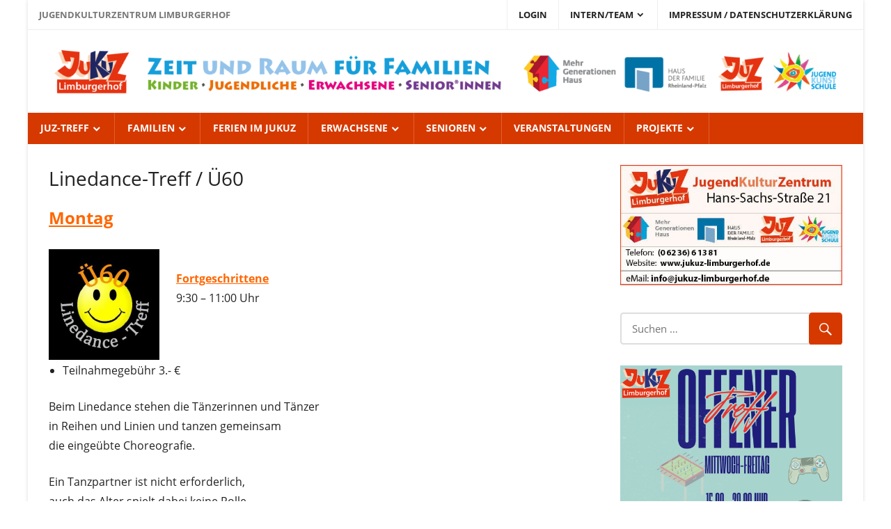

--- FILE ---
content_type: text/html; charset=UTF-8
request_url: http://jukuz-limburgerhof.de/linedance-treff-ue60
body_size: 14911
content:
<!DOCTYPE html>
<html lang="de">

<head>
<meta charset="UTF-8">
<meta name="viewport" content="width=device-width, initial-scale=1">
<link rel="profile" href="http://gmpg.org/xfn/11">
<link rel="pingback" href="http://jukuz-limburgerhof.de/xmlrpc.php">

<title>Linedance-Treff / Ü60 &#8211; JugendKulturZentrum Limburgerhof</title>
<meta name='robots' content='max-image-preview:large' />
	<style>img:is([sizes="auto" i], [sizes^="auto," i]) { contain-intrinsic-size: 3000px 1500px }</style>
	<link rel='dns-prefetch' href='//www.google.com' />
<link rel="alternate" type="application/rss+xml" title="JugendKulturZentrum Limburgerhof &raquo; Feed" href="http://jukuz-limburgerhof.de/feed" />
<link rel="alternate" type="application/rss+xml" title="JugendKulturZentrum Limburgerhof &raquo; Kommentar-Feed" href="http://jukuz-limburgerhof.de/comments/feed" />
<script type="text/javascript">
/* <![CDATA[ */
window._wpemojiSettings = {"baseUrl":"https:\/\/s.w.org\/images\/core\/emoji\/16.0.1\/72x72\/","ext":".png","svgUrl":"https:\/\/s.w.org\/images\/core\/emoji\/16.0.1\/svg\/","svgExt":".svg","source":{"concatemoji":"http:\/\/jukuz-limburgerhof.de\/wp-includes\/js\/wp-emoji-release.min.js?ver=6.8.3"}};
/*! This file is auto-generated */
!function(s,n){var o,i,e;function c(e){try{var t={supportTests:e,timestamp:(new Date).valueOf()};sessionStorage.setItem(o,JSON.stringify(t))}catch(e){}}function p(e,t,n){e.clearRect(0,0,e.canvas.width,e.canvas.height),e.fillText(t,0,0);var t=new Uint32Array(e.getImageData(0,0,e.canvas.width,e.canvas.height).data),a=(e.clearRect(0,0,e.canvas.width,e.canvas.height),e.fillText(n,0,0),new Uint32Array(e.getImageData(0,0,e.canvas.width,e.canvas.height).data));return t.every(function(e,t){return e===a[t]})}function u(e,t){e.clearRect(0,0,e.canvas.width,e.canvas.height),e.fillText(t,0,0);for(var n=e.getImageData(16,16,1,1),a=0;a<n.data.length;a++)if(0!==n.data[a])return!1;return!0}function f(e,t,n,a){switch(t){case"flag":return n(e,"\ud83c\udff3\ufe0f\u200d\u26a7\ufe0f","\ud83c\udff3\ufe0f\u200b\u26a7\ufe0f")?!1:!n(e,"\ud83c\udde8\ud83c\uddf6","\ud83c\udde8\u200b\ud83c\uddf6")&&!n(e,"\ud83c\udff4\udb40\udc67\udb40\udc62\udb40\udc65\udb40\udc6e\udb40\udc67\udb40\udc7f","\ud83c\udff4\u200b\udb40\udc67\u200b\udb40\udc62\u200b\udb40\udc65\u200b\udb40\udc6e\u200b\udb40\udc67\u200b\udb40\udc7f");case"emoji":return!a(e,"\ud83e\udedf")}return!1}function g(e,t,n,a){var r="undefined"!=typeof WorkerGlobalScope&&self instanceof WorkerGlobalScope?new OffscreenCanvas(300,150):s.createElement("canvas"),o=r.getContext("2d",{willReadFrequently:!0}),i=(o.textBaseline="top",o.font="600 32px Arial",{});return e.forEach(function(e){i[e]=t(o,e,n,a)}),i}function t(e){var t=s.createElement("script");t.src=e,t.defer=!0,s.head.appendChild(t)}"undefined"!=typeof Promise&&(o="wpEmojiSettingsSupports",i=["flag","emoji"],n.supports={everything:!0,everythingExceptFlag:!0},e=new Promise(function(e){s.addEventListener("DOMContentLoaded",e,{once:!0})}),new Promise(function(t){var n=function(){try{var e=JSON.parse(sessionStorage.getItem(o));if("object"==typeof e&&"number"==typeof e.timestamp&&(new Date).valueOf()<e.timestamp+604800&&"object"==typeof e.supportTests)return e.supportTests}catch(e){}return null}();if(!n){if("undefined"!=typeof Worker&&"undefined"!=typeof OffscreenCanvas&&"undefined"!=typeof URL&&URL.createObjectURL&&"undefined"!=typeof Blob)try{var e="postMessage("+g.toString()+"("+[JSON.stringify(i),f.toString(),p.toString(),u.toString()].join(",")+"));",a=new Blob([e],{type:"text/javascript"}),r=new Worker(URL.createObjectURL(a),{name:"wpTestEmojiSupports"});return void(r.onmessage=function(e){c(n=e.data),r.terminate(),t(n)})}catch(e){}c(n=g(i,f,p,u))}t(n)}).then(function(e){for(var t in e)n.supports[t]=e[t],n.supports.everything=n.supports.everything&&n.supports[t],"flag"!==t&&(n.supports.everythingExceptFlag=n.supports.everythingExceptFlag&&n.supports[t]);n.supports.everythingExceptFlag=n.supports.everythingExceptFlag&&!n.supports.flag,n.DOMReady=!1,n.readyCallback=function(){n.DOMReady=!0}}).then(function(){return e}).then(function(){var e;n.supports.everything||(n.readyCallback(),(e=n.source||{}).concatemoji?t(e.concatemoji):e.wpemoji&&e.twemoji&&(t(e.twemoji),t(e.wpemoji)))}))}((window,document),window._wpemojiSettings);
/* ]]> */
</script>
<link rel='stylesheet' id='worldstar-custom-fonts-css' href='http://jukuz-limburgerhof.de/wp-content/themes/worldstar/assets/css/custom-fonts.css?ver=20180413' type='text/css' media='all' />
<style id='wp-emoji-styles-inline-css' type='text/css'>

	img.wp-smiley, img.emoji {
		display: inline !important;
		border: none !important;
		box-shadow: none !important;
		height: 1em !important;
		width: 1em !important;
		margin: 0 0.07em !important;
		vertical-align: -0.1em !important;
		background: none !important;
		padding: 0 !important;
	}
</style>
<link rel='stylesheet' id='wp-block-library-css' href='http://jukuz-limburgerhof.de/wp-includes/css/dist/block-library/style.min.css?ver=6.8.3' type='text/css' media='all' />
<style id='classic-theme-styles-inline-css' type='text/css'>
/*! This file is auto-generated */
.wp-block-button__link{color:#fff;background-color:#32373c;border-radius:9999px;box-shadow:none;text-decoration:none;padding:calc(.667em + 2px) calc(1.333em + 2px);font-size:1.125em}.wp-block-file__button{background:#32373c;color:#fff;text-decoration:none}
</style>
<style id='themezee-magazine-blocks-column-style-inline-css' type='text/css'>

:root{--tz-column-gap:1.5em}.tz-magazine-block,.tz-magazine-block .tz-magazine-post{margin-bottom:1.5em}.tz-magazine-block .tz-entry-image{margin:0;max-width:100%;vertical-align:top}.tz-magazine-block .tz-entry-title{font-size:24px;font-size:1.5rem}.tz-magazine-block .tz-entry-meta{font-size:15px;font-size:.9375rem}.tz-magazine-block .tz-meta-field{margin-right:.5rem}.tz-magazine-thumbnail-list .tz-magazine-post{display:flex;flex-wrap:nowrap}.tz-magazine-thumbnail-list .tz-magazine-post .tz-post-image{padding-right:.5em;padding-right:calc(var(--tz-column-gap)/3);width:30%}.tz-magazine-thumbnail-list .tz-magazine-post .tz-post-image .wp-post-image{margin:0}.tz-magazine-thumbnail-list .tz-magazine-post .tz-post-content{padding-left:.5em;padding-left:calc(var(--tz-column-gap)/3);width:70%}.tz-magazine-thumbnail-list .tz-magazine-post .tz-entry-title{font-size:18px;font-size:1.125rem}

</style>
<style id='themezee-magazine-blocks-columns-style-inline-css' type='text/css'>
.wp-block-themezee-magazine-blocks-column.tz-magazine-block{margin-bottom:0}@media only screen and (min-width:480px){.tz-magazine-columns{display:flex;flex-wrap:wrap;margin-right:-1.5em;margin-right:calc(var(--tz-column-gap)*-1)}.tz-magazine-columns .wp-block-themezee-magazine-blocks-column{padding-right:1.5em;padding-right:var(--tz-column-gap);width:50%}}

</style>
<style id='themezee-magazine-blocks-grid-style-inline-css' type='text/css'>
@media only screen and (min-width:480px){.tz-magazine-grid-columns-2,.tz-magazine-grid-columns-4{display:flex;flex-wrap:wrap;margin-right:-1.5em;margin-right:calc(var(--tz-column-gap)*-1)}.tz-magazine-grid-columns-2 .tz-post-wrap,.tz-magazine-grid-columns-4 .tz-post-wrap{box-sizing:border-box;padding-right:1.5em;padding-right:var(--tz-column-gap);width:50%}}@media only screen and (min-width:560px){.tz-magazine-grid-columns-3{display:flex;flex-wrap:wrap;margin-right:-1.5em;margin-right:calc(var(--tz-column-gap)*-1)}.tz-magazine-grid-columns-3 .tz-post-wrap{box-sizing:border-box;padding-right:1.5em;padding-right:var(--tz-column-gap);width:33.3333333333%}}@media only screen and (min-width:640px){.tz-magazine-grid-columns-4 .tz-post-wrap{box-sizing:border-box;width:25%}}

</style>
<style id='themezee-magazine-blocks-horizontal-style-inline-css' type='text/css'>
@media only screen and (min-width:560px){.tz-magazine-horizontal .tz-magazine-highlight-post .tz-magazine-post{display:flex;flex-wrap:wrap}.tz-magazine-horizontal .tz-magazine-highlight-post .tz-magazine-post .tz-post-image{box-sizing:border-box;padding-right:.75em;padding-right:calc(var(--tz-column-gap)/2);width:50%}.tz-magazine-horizontal .tz-magazine-highlight-post .tz-magazine-post .tz-post-image .wp-post-image{margin:0}.tz-magazine-horizontal .tz-magazine-highlight-post .tz-magazine-post .tz-post-content{box-sizing:border-box;padding-left:.75em;padding-left:calc(var(--tz-column-gap)/2);width:50%}}

</style>
<style id='themezee-magazine-blocks-list-style-inline-css' type='text/css'>
@media only screen and (min-width:480px){.tz-magazine-list .tz-magazine-post{display:flex;flex-wrap:wrap}.tz-magazine-list .tz-magazine-post .tz-post-image{box-sizing:border-box;padding-right:.75em;padding-right:calc(var(--tz-column-gap)/2);width:50%}.tz-magazine-list .tz-magazine-post .tz-post-image .wp-post-image{margin:0}.tz-magazine-list .tz-magazine-post .tz-post-content{box-sizing:border-box;padding-left:.75em;padding-left:calc(var(--tz-column-gap)/2);width:50%}.tz-magazine-list-40-60 .tz-magazine-post .tz-post-image{width:40%}.tz-magazine-list-40-60 .tz-magazine-post .tz-post-content{width:60%}.tz-magazine-list-30-70 .tz-magazine-post .tz-post-image{width:30%}.tz-magazine-list-30-70 .tz-magazine-post .tz-post-content{width:70%}}

</style>
<style id='themezee-magazine-blocks-vertical-style-inline-css' type='text/css'>
@media only screen and (min-width:560px){.tz-magazine-vertical{display:flex;flex-wrap:wrap}.tz-magazine-vertical .tz-magazine-highlight-post{box-sizing:border-box;padding-right:.75em;padding-right:calc(var(--tz-column-gap)/2);width:50%}.tz-magazine-vertical .tz-magazine-thumbnail-list{box-sizing:border-box;padding-left:.75em;padding-left:calc(var(--tz-column-gap)/2);width:50%}}

</style>
<style id='global-styles-inline-css' type='text/css'>
:root{--wp--preset--aspect-ratio--square: 1;--wp--preset--aspect-ratio--4-3: 4/3;--wp--preset--aspect-ratio--3-4: 3/4;--wp--preset--aspect-ratio--3-2: 3/2;--wp--preset--aspect-ratio--2-3: 2/3;--wp--preset--aspect-ratio--16-9: 16/9;--wp--preset--aspect-ratio--9-16: 9/16;--wp--preset--color--black: #222222;--wp--preset--color--cyan-bluish-gray: #abb8c3;--wp--preset--color--white: #ffffff;--wp--preset--color--pale-pink: #f78da7;--wp--preset--color--vivid-red: #cf2e2e;--wp--preset--color--luminous-vivid-orange: #ff6900;--wp--preset--color--luminous-vivid-amber: #fcb900;--wp--preset--color--light-green-cyan: #7bdcb5;--wp--preset--color--vivid-green-cyan: #00d084;--wp--preset--color--pale-cyan-blue: #8ed1fc;--wp--preset--color--vivid-cyan-blue: #0693e3;--wp--preset--color--vivid-purple: #9b51e0;--wp--preset--color--primary: #d63900;--wp--preset--color--light-gray: #f0f0f0;--wp--preset--color--dark-gray: #777777;--wp--preset--gradient--vivid-cyan-blue-to-vivid-purple: linear-gradient(135deg,rgba(6,147,227,1) 0%,rgb(155,81,224) 100%);--wp--preset--gradient--light-green-cyan-to-vivid-green-cyan: linear-gradient(135deg,rgb(122,220,180) 0%,rgb(0,208,130) 100%);--wp--preset--gradient--luminous-vivid-amber-to-luminous-vivid-orange: linear-gradient(135deg,rgba(252,185,0,1) 0%,rgba(255,105,0,1) 100%);--wp--preset--gradient--luminous-vivid-orange-to-vivid-red: linear-gradient(135deg,rgba(255,105,0,1) 0%,rgb(207,46,46) 100%);--wp--preset--gradient--very-light-gray-to-cyan-bluish-gray: linear-gradient(135deg,rgb(238,238,238) 0%,rgb(169,184,195) 100%);--wp--preset--gradient--cool-to-warm-spectrum: linear-gradient(135deg,rgb(74,234,220) 0%,rgb(151,120,209) 20%,rgb(207,42,186) 40%,rgb(238,44,130) 60%,rgb(251,105,98) 80%,rgb(254,248,76) 100%);--wp--preset--gradient--blush-light-purple: linear-gradient(135deg,rgb(255,206,236) 0%,rgb(152,150,240) 100%);--wp--preset--gradient--blush-bordeaux: linear-gradient(135deg,rgb(254,205,165) 0%,rgb(254,45,45) 50%,rgb(107,0,62) 100%);--wp--preset--gradient--luminous-dusk: linear-gradient(135deg,rgb(255,203,112) 0%,rgb(199,81,192) 50%,rgb(65,88,208) 100%);--wp--preset--gradient--pale-ocean: linear-gradient(135deg,rgb(255,245,203) 0%,rgb(182,227,212) 50%,rgb(51,167,181) 100%);--wp--preset--gradient--electric-grass: linear-gradient(135deg,rgb(202,248,128) 0%,rgb(113,206,126) 100%);--wp--preset--gradient--midnight: linear-gradient(135deg,rgb(2,3,129) 0%,rgb(40,116,252) 100%);--wp--preset--font-size--small: 13px;--wp--preset--font-size--medium: 20px;--wp--preset--font-size--large: 36px;--wp--preset--font-size--x-large: 42px;--wp--preset--spacing--20: 0.44rem;--wp--preset--spacing--30: 0.67rem;--wp--preset--spacing--40: 1rem;--wp--preset--spacing--50: 1.5rem;--wp--preset--spacing--60: 2.25rem;--wp--preset--spacing--70: 3.38rem;--wp--preset--spacing--80: 5.06rem;--wp--preset--shadow--natural: 6px 6px 9px rgba(0, 0, 0, 0.2);--wp--preset--shadow--deep: 12px 12px 50px rgba(0, 0, 0, 0.4);--wp--preset--shadow--sharp: 6px 6px 0px rgba(0, 0, 0, 0.2);--wp--preset--shadow--outlined: 6px 6px 0px -3px rgba(255, 255, 255, 1), 6px 6px rgba(0, 0, 0, 1);--wp--preset--shadow--crisp: 6px 6px 0px rgba(0, 0, 0, 1);}:where(.is-layout-flex){gap: 0.5em;}:where(.is-layout-grid){gap: 0.5em;}body .is-layout-flex{display: flex;}.is-layout-flex{flex-wrap: wrap;align-items: center;}.is-layout-flex > :is(*, div){margin: 0;}body .is-layout-grid{display: grid;}.is-layout-grid > :is(*, div){margin: 0;}:where(.wp-block-columns.is-layout-flex){gap: 2em;}:where(.wp-block-columns.is-layout-grid){gap: 2em;}:where(.wp-block-post-template.is-layout-flex){gap: 1.25em;}:where(.wp-block-post-template.is-layout-grid){gap: 1.25em;}.has-black-color{color: var(--wp--preset--color--black) !important;}.has-cyan-bluish-gray-color{color: var(--wp--preset--color--cyan-bluish-gray) !important;}.has-white-color{color: var(--wp--preset--color--white) !important;}.has-pale-pink-color{color: var(--wp--preset--color--pale-pink) !important;}.has-vivid-red-color{color: var(--wp--preset--color--vivid-red) !important;}.has-luminous-vivid-orange-color{color: var(--wp--preset--color--luminous-vivid-orange) !important;}.has-luminous-vivid-amber-color{color: var(--wp--preset--color--luminous-vivid-amber) !important;}.has-light-green-cyan-color{color: var(--wp--preset--color--light-green-cyan) !important;}.has-vivid-green-cyan-color{color: var(--wp--preset--color--vivid-green-cyan) !important;}.has-pale-cyan-blue-color{color: var(--wp--preset--color--pale-cyan-blue) !important;}.has-vivid-cyan-blue-color{color: var(--wp--preset--color--vivid-cyan-blue) !important;}.has-vivid-purple-color{color: var(--wp--preset--color--vivid-purple) !important;}.has-black-background-color{background-color: var(--wp--preset--color--black) !important;}.has-cyan-bluish-gray-background-color{background-color: var(--wp--preset--color--cyan-bluish-gray) !important;}.has-white-background-color{background-color: var(--wp--preset--color--white) !important;}.has-pale-pink-background-color{background-color: var(--wp--preset--color--pale-pink) !important;}.has-vivid-red-background-color{background-color: var(--wp--preset--color--vivid-red) !important;}.has-luminous-vivid-orange-background-color{background-color: var(--wp--preset--color--luminous-vivid-orange) !important;}.has-luminous-vivid-amber-background-color{background-color: var(--wp--preset--color--luminous-vivid-amber) !important;}.has-light-green-cyan-background-color{background-color: var(--wp--preset--color--light-green-cyan) !important;}.has-vivid-green-cyan-background-color{background-color: var(--wp--preset--color--vivid-green-cyan) !important;}.has-pale-cyan-blue-background-color{background-color: var(--wp--preset--color--pale-cyan-blue) !important;}.has-vivid-cyan-blue-background-color{background-color: var(--wp--preset--color--vivid-cyan-blue) !important;}.has-vivid-purple-background-color{background-color: var(--wp--preset--color--vivid-purple) !important;}.has-black-border-color{border-color: var(--wp--preset--color--black) !important;}.has-cyan-bluish-gray-border-color{border-color: var(--wp--preset--color--cyan-bluish-gray) !important;}.has-white-border-color{border-color: var(--wp--preset--color--white) !important;}.has-pale-pink-border-color{border-color: var(--wp--preset--color--pale-pink) !important;}.has-vivid-red-border-color{border-color: var(--wp--preset--color--vivid-red) !important;}.has-luminous-vivid-orange-border-color{border-color: var(--wp--preset--color--luminous-vivid-orange) !important;}.has-luminous-vivid-amber-border-color{border-color: var(--wp--preset--color--luminous-vivid-amber) !important;}.has-light-green-cyan-border-color{border-color: var(--wp--preset--color--light-green-cyan) !important;}.has-vivid-green-cyan-border-color{border-color: var(--wp--preset--color--vivid-green-cyan) !important;}.has-pale-cyan-blue-border-color{border-color: var(--wp--preset--color--pale-cyan-blue) !important;}.has-vivid-cyan-blue-border-color{border-color: var(--wp--preset--color--vivid-cyan-blue) !important;}.has-vivid-purple-border-color{border-color: var(--wp--preset--color--vivid-purple) !important;}.has-vivid-cyan-blue-to-vivid-purple-gradient-background{background: var(--wp--preset--gradient--vivid-cyan-blue-to-vivid-purple) !important;}.has-light-green-cyan-to-vivid-green-cyan-gradient-background{background: var(--wp--preset--gradient--light-green-cyan-to-vivid-green-cyan) !important;}.has-luminous-vivid-amber-to-luminous-vivid-orange-gradient-background{background: var(--wp--preset--gradient--luminous-vivid-amber-to-luminous-vivid-orange) !important;}.has-luminous-vivid-orange-to-vivid-red-gradient-background{background: var(--wp--preset--gradient--luminous-vivid-orange-to-vivid-red) !important;}.has-very-light-gray-to-cyan-bluish-gray-gradient-background{background: var(--wp--preset--gradient--very-light-gray-to-cyan-bluish-gray) !important;}.has-cool-to-warm-spectrum-gradient-background{background: var(--wp--preset--gradient--cool-to-warm-spectrum) !important;}.has-blush-light-purple-gradient-background{background: var(--wp--preset--gradient--blush-light-purple) !important;}.has-blush-bordeaux-gradient-background{background: var(--wp--preset--gradient--blush-bordeaux) !important;}.has-luminous-dusk-gradient-background{background: var(--wp--preset--gradient--luminous-dusk) !important;}.has-pale-ocean-gradient-background{background: var(--wp--preset--gradient--pale-ocean) !important;}.has-electric-grass-gradient-background{background: var(--wp--preset--gradient--electric-grass) !important;}.has-midnight-gradient-background{background: var(--wp--preset--gradient--midnight) !important;}.has-small-font-size{font-size: var(--wp--preset--font-size--small) !important;}.has-medium-font-size{font-size: var(--wp--preset--font-size--medium) !important;}.has-large-font-size{font-size: var(--wp--preset--font-size--large) !important;}.has-x-large-font-size{font-size: var(--wp--preset--font-size--x-large) !important;}
:where(.wp-block-post-template.is-layout-flex){gap: 1.25em;}:where(.wp-block-post-template.is-layout-grid){gap: 1.25em;}
:where(.wp-block-columns.is-layout-flex){gap: 2em;}:where(.wp-block-columns.is-layout-grid){gap: 2em;}
:root :where(.wp-block-pullquote){font-size: 1.5em;line-height: 1.6;}
</style>
<link rel='stylesheet' id='cal-style-css' href='http://jukuz-limburgerhof.de/wp-content/plugins/dans-gcal/js/fullcalendar/fullcalendar.min.css?ver=6.8.3' type='text/css' media='all' />
<link rel='stylesheet' id='qtip-style-css' href='http://jukuz-limburgerhof.de/wp-content/plugins/dans-gcal/js/jquery.qtip.min.css?ver=6.8.3' type='text/css' media='all' />
<link rel='stylesheet' id='gcal-flow-style-css' href='http://jukuz-limburgerhof.de/wp-content/plugins/dans-gcal/js/jquery-gcal-flow/jquery.gcal_flow.css?ver=6.8.3' type='text/css' media='all' />
<link rel='stylesheet' id='wpdm-fonticon-css' href='http://jukuz-limburgerhof.de/wp-content/plugins/download-manager/assets/wpdm-iconfont/css/wpdm-icons.css?ver=6.8.3' type='text/css' media='all' />
<link rel='stylesheet' id='wpdm-front-css' href='http://jukuz-limburgerhof.de/wp-content/plugins/download-manager/assets/css/front.min.css?ver=3.3.46' type='text/css' media='all' />
<link rel='stylesheet' id='wpdm-front-dark-css' href='http://jukuz-limburgerhof.de/wp-content/plugins/download-manager/assets/css/front-dark.min.css?ver=3.3.46' type='text/css' media='all' />
<link rel='stylesheet' id='multi-step-form-plus-css' href='http://jukuz-limburgerhof.de/wp-content/plugins/multi-step-form-plus/public/css/multi-step-form-plus-public.css?ver=1.2.2' type='text/css' media='all' />
<link rel='stylesheet' id='yada-wiki-css' href='http://jukuz-limburgerhof.de/wp-content/plugins/yada-wiki/inc/../css/yadawiki.css?ver=6.8.3' type='text/css' media='all' />
<link rel='stylesheet' id='wpforms-form-locker-frontend-css' href='http://jukuz-limburgerhof.de/wp-content/plugins/wpforms-form-locker/assets/css/frontend.min.css?ver=2.8.0' type='text/css' media='all' />
<link rel='stylesheet' id='worldstar-stylesheet-css' href='http://jukuz-limburgerhof.de/wp-content/themes/worldstar/style.css?ver=1.6.8' type='text/css' media='all' />
<style id='worldstar-stylesheet-inline-css' type='text/css'>
.site-title, .site-description, .type-post .entry-categories { position: absolute; clip: rect(1px, 1px, 1px, 1px); width: 1px; height: 1px; overflow: hidden; }
</style>
<link rel='stylesheet' id='genericons-css' href='http://jukuz-limburgerhof.de/wp-content/themes/worldstar/assets/genericons/genericons.css?ver=3.4.1' type='text/css' media='all' />
<link rel='stylesheet' id='slb_core-css' href='http://jukuz-limburgerhof.de/wp-content/plugins/simple-lightbox/client/css/app.css?ver=2.9.4' type='text/css' media='all' />
<link rel='stylesheet' id='worldstar-pro-css' href='http://jukuz-limburgerhof.de/wp-content/plugins/worldstar-pro/assets/css/worldstar-pro.css?ver=1.5.1' type='text/css' media='all' />
<style id='worldstar-pro-inline-css' type='text/css'>
/* Top Navigation Color Setting */.top-navigation-menu a:hover,.top-navigation-menu a:active,.top-navigation-toggle:hover:after,.top-navigation-menu .submenu-dropdown-toggle:hover:before {color: #d63900;}.top-navigation-menu ul {background: #d63900;}/* Main Navigation Color Setting */.primary-navigation-wrap,.main-navigation-toggle {background: #d63900;}/* Secondary Navigation Color Setting */.main-navigation-menu ul,.main-navigation-toggle:hover,.main-navigation-toggle:active {background: #ea7500;}/* Content Secondary Color Setting */a,a:link,a:visited,.site-title a:hover,.site-title a:active,.entry-title a:hover,.entry-title a:active,.has-primary-color {color: #d63900;}a:hover,a:focus,a:active {color: #222;}button,input[type="button"],input[type="reset"],input[type="submit"],.more-link:link,.more-link:visited,.entry-categories .meta-category a,.widget_tag_cloud .tagcloud a,.entry-tags .meta-tags a,.pagination a:hover,.pagination .current,.infinite-scroll #infinite-handle span,.footer-social-icons .social-icons-menu li a,.tzwb-tabbed-content .tzwb-tabnavi li a:hover,.tzwb-tabbed-content .tzwb-tabnavi li a:active,.tzwb-tabbed-content .tzwb-tabnavi li a.current-tab,.tzwb-social-icons .social-icons-menu li a,.scroll-to-top-button,.scroll-to-top-button:focus,.scroll-to-top-button:active,.has-primary-background-color {background-color: #d63900;}button:hover,input[type="button"]:hover,input[type="reset"]:hover,input[type="submit"]:hover,.more-link:hover,.more-link:active,.entry-categories .meta-category a:hover,.entry-categories .meta-category a:active,.widget_tag_cloud .tagcloud a:hover,.widget_tag_cloud .tagcloud a:active,.entry-tags .meta-tags a:hover,.entry-tags .meta-tags a:active,.pagination a,.infinite-scroll #infinite-handle span:hover,.footer-social-icons .social-icons-menu li a:hover,.tzwb-social-icons .social-icons-menu li a:hover {background: #222;}/* Widget Title Color Setting */.page-header .archive-title,.comments-header .comments-title,.comment-reply-title span,.widget-title,.widget-title a:link,.widget-title a:visited,.widget-title a:hover,.widget-title a:active  {color: #dd3333;}/* Footer Color Setting */.footer-wrap,.footer-widgets-background {background: #d63900;}/* Headings Font Setting */.site-title,.page-title,.entry-title,.more-link,.infinite-scroll #infinite-handle span,button,input[type="button"],input[type="reset"],input[type="submit"] {font-family: "Open Sans", Arial, Helvetica, sans-serif;}/* Widget Titles Font Setting */.page-header .archive-title,.comments-header .comments-title,.comment-reply-title span,.widget-title {font-family: "Verdana", Arial, Helvetica, sans-serif;}@media only screen and (min-width: 60em) {    .header-main {padding-top: 1em;padding-bottom: 1em;    }}
</style>
<link rel='stylesheet' id='ics-calendar-css' href='http://jukuz-limburgerhof.de/wp-content/plugins/ics-calendar-pro/vendors/ics-calendar/assets/style.min.css?ver=12.0.0E' type='text/css' media='all' />
<link rel='stylesheet' id='ics-calendar-pro-css' href='http://jukuz-limburgerhof.de/wp-content/plugins/ics-calendar-pro/assets/style-pro.min.css?ver=6.0.0.3' type='text/css' media='all' />
<script type="text/javascript" src="http://jukuz-limburgerhof.de/wp-includes/js/jquery/jquery.min.js?ver=3.7.1" id="jquery-core-js"></script>
<script type="text/javascript" src="http://jukuz-limburgerhof.de/wp-includes/js/jquery/jquery-migrate.min.js?ver=3.4.1" id="jquery-migrate-js"></script>
<script type="text/javascript" src="http://jukuz-limburgerhof.de/wp-content/plugins/dans-gcal/js/fullcalendar/lib/moment.min.js?ver=6.8.3" id="moment-js-js"></script>
<script type="text/javascript" src="http://jukuz-limburgerhof.de/wp-content/plugins/dans-gcal/js/fullcalendar/fullcalendar.js?ver=6.8.3" id="fullcal-js-js"></script>
<script type="text/javascript" src="http://jukuz-limburgerhof.de/wp-content/plugins/dans-gcal/js/fullcalendar/gcal.js?ver=6.8.3" id="gcal-js-js"></script>
<script type="text/javascript" src="http://jukuz-limburgerhof.de/wp-content/plugins/dans-gcal/js/jquery.qtip.min.js?ver=6.8.3" id="qtip-js-js"></script>
<script type="text/javascript" src="http://jukuz-limburgerhof.de/wp-content/plugins/dans-gcal/js/jquery-gcal-flow/jquery.gcal_flow.js?ver=6.8.3" id="gcal-flow-js-js"></script>
<script type="text/javascript" src="https://www.google.com/jsapi?ver=6.8.3" id="gcal-flow-jsapi-js-js"></script>
<script type="text/javascript" src="http://jukuz-limburgerhof.de/wp-content/plugins/download-manager/assets/js/wpdm.min.js?ver=6.8.3" id="wpdm-frontend-js-js"></script>
<script type="text/javascript" id="wpdm-frontjs-js-extra">
/* <![CDATA[ */
var wpdm_url = {"home":"http:\/\/jukuz-limburgerhof.de\/","site":"http:\/\/jukuz-limburgerhof.de\/","ajax":"http:\/\/jukuz-limburgerhof.de\/wp-admin\/admin-ajax.php"};
var wpdm_js = {"spinner":"<i class=\"wpdm-icon wpdm-sun wpdm-spin\"><\/i>","client_id":"76bd1451b9386d95ad3754e634b07ee3"};
var wpdm_strings = {"pass_var":"Password Verified!","pass_var_q":"Bitte klicke auf den folgenden Button, um den Download zu starten.","start_dl":"Download starten"};
/* ]]> */
</script>
<script type="text/javascript" src="http://jukuz-limburgerhof.de/wp-content/plugins/download-manager/assets/js/front.min.js?ver=3.3.46" id="wpdm-frontjs-js"></script>
<script type="text/javascript" src="http://jukuz-limburgerhof.de/wp-content/plugins/multi-step-form-plus/public/js/multi-step-form-plus-public.js?ver=1.2.2" id="multi-step-form-plus-js"></script>
<!--[if lt IE 9]>
<script type="text/javascript" src="http://jukuz-limburgerhof.de/wp-content/themes/worldstar/assets/js/html5shiv.min.js?ver=3.7.3" id="html5shiv-js"></script>
<![endif]-->
<script type="text/javascript" id="worldstar-jquery-navigation-js-extra">
/* <![CDATA[ */
var worldstar_menu_title = {"text":"Men\u00fc"};
/* ]]> */
</script>
<script type="text/javascript" src="http://jukuz-limburgerhof.de/wp-content/themes/worldstar/assets/js/navigation.js?ver=20210324" id="worldstar-jquery-navigation-js"></script>
<link rel="https://api.w.org/" href="http://jukuz-limburgerhof.de/wp-json/" /><link rel="alternate" title="JSON" type="application/json" href="http://jukuz-limburgerhof.de/wp-json/wp/v2/pages/892" /><link rel="EditURI" type="application/rsd+xml" title="RSD" href="http://jukuz-limburgerhof.de/xmlrpc.php?rsd" />
<meta name="generator" content="WordPress 6.8.3" />
<link rel="canonical" href="http://jukuz-limburgerhof.de/linedance-treff-ue60" />
<link rel='shortlink' href='http://jukuz-limburgerhof.de/?p=892' />
<link rel="alternate" title="oEmbed (JSON)" type="application/json+oembed" href="http://jukuz-limburgerhof.de/wp-json/oembed/1.0/embed?url=http%3A%2F%2Fjukuz-limburgerhof.de%2Flinedance-treff-ue60" />
<link rel="alternate" title="oEmbed (XML)" type="text/xml+oembed" href="http://jukuz-limburgerhof.de/wp-json/oembed/1.0/embed?url=http%3A%2F%2Fjukuz-limburgerhof.de%2Flinedance-treff-ue60&#038;format=xml" />
<!-- Analytics by WP Statistics - https://wp-statistics.com -->
<style type="text/css" id="custom-background-css">
body.custom-background { background-color: #ffffff; }
</style>
			<style type="text/css" id="wp-custom-css">
			.page-header .archive-title, .comments-header .comments-title, .comment-reply-title span, .widget-title, .widget-title a:link, .widget-title a:visited, .widget-title a:hover, .widget-title a:active {
color: #d63900;
background: #eee;
margin: 2;
padding: 0.4em;
text-transform: uppercase;
}

		</style>
		<meta name="generator" content="WordPress Download Manager 3.3.46" />
                <style>
        /* WPDM Link Template Styles */        </style>
                <style>

            :root {
                --color-primary: #4a8eff;
                --color-primary-rgb: 74, 142, 255;
                --color-primary-hover: #5998ff;
                --color-primary-active: #3281ff;
                --clr-sec: #6c757d;
                --clr-sec-rgb: 108, 117, 125;
                --clr-sec-hover: #6c757d;
                --clr-sec-active: #6c757d;
                --color-secondary: #6c757d;
                --color-secondary-rgb: 108, 117, 125;
                --color-secondary-hover: #6c757d;
                --color-secondary-active: #6c757d;
                --color-success: #018e11;
                --color-success-rgb: 1, 142, 17;
                --color-success-hover: #0aad01;
                --color-success-active: #0c8c01;
                --color-info: #2CA8FF;
                --color-info-rgb: 44, 168, 255;
                --color-info-hover: #2CA8FF;
                --color-info-active: #2CA8FF;
                --color-warning: #FFB236;
                --color-warning-rgb: 255, 178, 54;
                --color-warning-hover: #FFB236;
                --color-warning-active: #FFB236;
                --color-danger: #ff5062;
                --color-danger-rgb: 255, 80, 98;
                --color-danger-hover: #ff5062;
                --color-danger-active: #ff5062;
                --color-green: #30b570;
                --color-blue: #0073ff;
                --color-purple: #8557D3;
                --color-red: #ff5062;
                --color-muted: rgba(69, 89, 122, 0.6);
                --wpdm-font: "Sen", -apple-system, BlinkMacSystemFont, "Segoe UI", Roboto, Helvetica, Arial, sans-serif, "Apple Color Emoji", "Segoe UI Emoji", "Segoe UI Symbol";
            }

            .wpdm-download-link.btn.btn-primary {
                border-radius: 4px;
            }


        </style>
        </head>

<body class="wp-singular page-template-default page page-id-892 custom-background wp-custom-logo wp-embed-responsive wp-theme-worldstar boxed-layout post-layout-columns date-hidden author-hidden comments-hidden">

	<div id="page" class="hfeed site">

		<a class="skip-link screen-reader-text" href="#content">Zum Inhalt springen</a>

		<div id="header-top" class="header-bar-wrap"><div id="header-bar" class="header-bar container clearfix"><div id="header-bar-text" class="header-bar-text clearfix">JugendKulturZentrum Limburgerhof</div><nav id="top-navigation" class="secondary-navigation navigation clearfix" role="navigation"><ul id="menu-oben" class="top-navigation-menu"><li id="menu-item-25" class="menu-item menu-item-type-custom menu-item-object-custom menu-item-25"><a href="http://jukuz-limburgerhof.de/wp-admin/" data-ps2id-api="true">Login</a></li>
<li id="menu-item-247" class="menu-item menu-item-type-taxonomy menu-item-object-category menu-item-has-children menu-item-247"><a href="http://jukuz-limburgerhof.de/category/intern-team" data-ps2id-api="true">Intern/Team</a>
<ul class="sub-menu">
	<li id="menu-item-6760" class="menu-item menu-item-type-post_type menu-item-object-page menu-item-6760"><a href="http://jukuz-limburgerhof.de/fahrtenbuch-ford-transit" data-ps2id-api="true">Fahrtenbuch Ford Transit</a></li>
	<li id="menu-item-2979" class="menu-item menu-item-type-post_type menu-item-object-page menu-item-2979"><a href="http://jukuz-limburgerhof.de/teilnahmeerfassung-jukuz-2022" data-ps2id-api="true">Teilnahmeerfassung JuKuZ</a></li>
	<li id="menu-item-3132" class="menu-item menu-item-type-post_type menu-item-object-page menu-item-3132"><a href="http://jukuz-limburgerhof.de/arbeitszeit" data-ps2id-api="true">Arbeitszeit</a></li>
</ul>
</li>
<li id="menu-item-304" class="menu-item menu-item-type-post_type menu-item-object-page menu-item-304"><a href="http://jukuz-limburgerhof.de/impressum" data-ps2id-api="true">Impressum / Datenschutzerklärung</a></li>
</ul></nav></div></div>
		<header id="masthead" class="site-header clearfix" role="banner">

			<div class="header-main container clearfix">

				<div id="logo" class="site-branding clearfix">

					<a href="http://jukuz-limburgerhof.de/" class="custom-logo-link" rel="home"><img width="2560" height="173" src="http://jukuz-limburgerhof.de/wp-content/uploads/2019/11/cropped-Banner-JuKuZ-Website-2020_2-scaled.png" class="custom-logo" alt="JugendKulturZentrum Limburgerhof" decoding="async" fetchpriority="high" srcset="http://jukuz-limburgerhof.de/wp-content/uploads/2019/11/cropped-Banner-JuKuZ-Website-2020_2-scaled.png 2560w, http://jukuz-limburgerhof.de/wp-content/uploads/2019/11/cropped-Banner-JuKuZ-Website-2020_2-scaled-300x20.png 300w, http://jukuz-limburgerhof.de/wp-content/uploads/2019/11/cropped-Banner-JuKuZ-Website-2020_2-scaled-1024x69.png 1024w, http://jukuz-limburgerhof.de/wp-content/uploads/2019/11/cropped-Banner-JuKuZ-Website-2020_2-scaled-768x52.png 768w, http://jukuz-limburgerhof.de/wp-content/uploads/2019/11/cropped-Banner-JuKuZ-Website-2020_2-scaled-1536x104.png 1536w, http://jukuz-limburgerhof.de/wp-content/uploads/2019/11/cropped-Banner-JuKuZ-Website-2020_2-scaled-2048x138.png 2048w" sizes="(max-width: 2560px) 100vw, 2560px" /></a>					
			<p class="site-title"><a href="http://jukuz-limburgerhof.de/" rel="home">JugendKulturZentrum Limburgerhof</a></p>

							
				</div><!-- .site-branding -->

				<div class="header-widgets clearfix">

					
				</div><!-- .header-widgets -->


			</div><!-- .header-main -->

			<div id="main-navigation-wrap" class="primary-navigation-wrap">

				<nav id="main-navigation" class="primary-navigation navigation container clearfix" role="navigation">
					<ul id="menu-hauptmenue" class="main-navigation-menu"><li id="menu-item-6542" class="menu-item menu-item-type-taxonomy menu-item-object-category menu-item-has-children menu-item-6542"><a href="http://jukuz-limburgerhof.de/category/juz-treff" data-ps2id-api="true">Juz-Treff</a>
<ul class="sub-menu">
	<li id="menu-item-6457" class="menu-item menu-item-type-post_type menu-item-object-post menu-item-6457"><a href="http://jukuz-limburgerhof.de/was-ist-okja" data-ps2id-api="true">Was ist OKJA?</a></li>
	<li id="menu-item-6608" class="menu-item menu-item-type-post_type menu-item-object-post menu-item-6608"><a href="http://jukuz-limburgerhof.de/das-juz-team" data-ps2id-api="true">Das JuZ Team</a></li>
	<li id="menu-item-6548" class="menu-item menu-item-type-post_type menu-item-object-post menu-item-6548"><a href="http://jukuz-limburgerhof.de/offener-treff" data-ps2id-api="true">Offener Treff</a></li>
	<li id="menu-item-6566" class="menu-item menu-item-type-post_type menu-item-object-post menu-item-6566"><a href="http://jukuz-limburgerhof.de/offener-maedchentreff" data-ps2id-api="true">offener Mädchentreff</a></li>
	<li id="menu-item-6565" class="menu-item menu-item-type-post_type menu-item-object-post menu-item-6565"><a href="http://jukuz-limburgerhof.de/juz-fussball" data-ps2id-api="true">JUZ Fußballtreff/Sporttreff</a></li>
	<li id="menu-item-4590" class="menu-item menu-item-type-post_type menu-item-object-post menu-item-4590"><a href="http://jukuz-limburgerhof.de/kreative-naehwerkstatt-fuer-kids" data-ps2id-api="true">Kreative Nähwerkstatt für Kids</a></li>
</ul>
</li>
<li id="menu-item-4090" class="menu-item menu-item-type-taxonomy menu-item-object-category menu-item-has-children menu-item-4090"><a href="http://jukuz-limburgerhof.de/category/familien" data-ps2id-api="true">Familien</a>
<ul class="sub-menu">
	<li id="menu-item-6663" class="menu-item menu-item-type-post_type menu-item-object-post menu-item-6663"><a href="http://jukuz-limburgerhof.de/ferienbetreuung-2026" data-ps2id-api="true">Ferienbetreuung 2026</a></li>
	<li id="menu-item-4139" class="menu-item menu-item-type-post_type menu-item-object-post menu-item-4139"><a href="http://jukuz-limburgerhof.de/zff25" data-ps2id-api="true">Ein Samstag für uns</a></li>
	<li id="menu-item-4138" class="menu-item menu-item-type-post_type menu-item-object-post menu-item-4138"><a href="http://jukuz-limburgerhof.de/ek" data-ps2id-api="true">Kleinkind-Treff</a></li>
	<li id="menu-item-6535" class="menu-item menu-item-type-post_type menu-item-object-post menu-item-6535"><a href="http://jukuz-limburgerhof.de/baby-cafe-im-jukuz" data-ps2id-api="true">Mäuse-Treff im JuKuZ</a></li>
</ul>
</li>
<li id="menu-item-14" class="menu-item menu-item-type-taxonomy menu-item-object-category menu-item-14"><a href="http://jukuz-limburgerhof.de/category/ferien-im-jukuz" data-ps2id-api="true">Ferien im JuKuZ</a></li>
<li id="menu-item-4089" class="menu-item menu-item-type-taxonomy menu-item-object-category menu-item-has-children menu-item-4089"><a href="http://jukuz-limburgerhof.de/category/erwachsene" data-ps2id-api="true">Erwachsene</a>
<ul class="sub-menu">
	<li id="menu-item-4113" class="menu-item menu-item-type-taxonomy menu-item-object-category menu-item-4113"><a href="http://jukuz-limburgerhof.de/category/migrationsbeirat" data-ps2id-api="true">Migrationsbeirat</a></li>
	<li id="menu-item-4142" class="menu-item menu-item-type-post_type menu-item-object-post menu-item-4142"><a href="http://jukuz-limburgerhof.de/yo-2" data-ps2id-api="true">Yoga-Treff 2024</a></li>
	<li id="menu-item-4143" class="menu-item menu-item-type-post_type menu-item-object-post menu-item-4143"><a href="http://jukuz-limburgerhof.de/mt" data-ps2id-api="true">PC-Treff</a></li>
	<li id="menu-item-4144" class="menu-item menu-item-type-post_type menu-item-object-page menu-item-4144"><a href="http://jukuz-limburgerhof.de/ld" data-ps2id-api="true">Offener Linedance-Treff</a></li>
	<li id="menu-item-4617" class="menu-item menu-item-type-post_type menu-item-object-page menu-item-4617"><a href="http://jukuz-limburgerhof.de/musicalgroup" data-ps2id-api="true">MusicalGroup e.V.</a></li>
</ul>
</li>
<li id="menu-item-4091" class="menu-item menu-item-type-taxonomy menu-item-object-category current-menu-ancestor current-menu-parent menu-item-has-children menu-item-4091"><a href="http://jukuz-limburgerhof.de/category/senioren" data-ps2id-api="true">Senioren</a>
<ul class="sub-menu">
	<li id="menu-item-4145" class="menu-item menu-item-type-post_type menu-item-object-page current-menu-item page_item page-item-892 current_page_item menu-item-4145"><a href="http://jukuz-limburgerhof.de/linedance-treff-ue60" aria-current="page" data-ps2id-api="true">Linedance-Treff / Ü60</a></li>
	<li id="menu-item-4429" class="menu-item menu-item-type-post_type menu-item-object-post menu-item-4429"><a href="http://jukuz-limburgerhof.de/sg" data-ps2id-api="true">Seniorengymnastik</a></li>
	<li id="menu-item-4146" class="menu-item menu-item-type-post_type menu-item-object-post menu-item-4146"><a href="http://jukuz-limburgerhof.de/ze" data-ps2id-api="true">Zusammen Essen</a></li>
</ul>
</li>
<li id="menu-item-4092" class="menu-item menu-item-type-taxonomy menu-item-object-category menu-item-4092"><a href="http://jukuz-limburgerhof.de/category/veranstaltungen" data-ps2id-api="true">Veranstaltungen</a></li>
<li id="menu-item-131" class="menu-item menu-item-type-taxonomy menu-item-object-category menu-item-has-children menu-item-131"><a href="http://jukuz-limburgerhof.de/category/projekte" data-ps2id-api="true">Projekte</a>
<ul class="sub-menu">
	<li id="menu-item-4116" class="menu-item menu-item-type-taxonomy menu-item-object-category menu-item-4116"><a href="http://jukuz-limburgerhof.de/category/zukunftspaket" data-ps2id-api="true">Zukunftspaket</a></li>
	<li id="menu-item-408" class="menu-item menu-item-type-post_type menu-item-object-post menu-item-has-children menu-item-408"><a href="http://jukuz-limburgerhof.de/hauspost-zeitung-von-mgh-hdf-und-juz" data-ps2id-api="true">Hauspost – Zeitung von MGH, HdF und JuZ</a>
	<ul class="sub-menu">
		<li id="menu-item-1743" class="menu-item menu-item-type-taxonomy menu-item-object-category menu-item-1743"><a href="http://jukuz-limburgerhof.de/category/hauspost/hauspost-7-2009" data-ps2id-api="true">Hauspost 7-2009</a></li>
		<li id="menu-item-1761" class="menu-item menu-item-type-taxonomy menu-item-object-category menu-item-1761"><a href="http://jukuz-limburgerhof.de/category/hauspost/hauspost-1-2010" data-ps2id-api="true">Hauspost 1-2010</a></li>
		<li id="menu-item-1945" class="menu-item menu-item-type-taxonomy menu-item-object-category menu-item-1945"><a href="http://jukuz-limburgerhof.de/category/hauspost/hauspost-12-2010" data-ps2id-api="true">Hauspost 12-2010</a></li>
		<li id="menu-item-2226" class="menu-item menu-item-type-taxonomy menu-item-object-category menu-item-2226"><a href="http://jukuz-limburgerhof.de/category/hauspost/hauspost-sommer-2011" data-ps2id-api="true">Hauspost Sommer-2011</a></li>
		<li id="menu-item-1957" class="menu-item menu-item-type-taxonomy menu-item-object-category menu-item-1957"><a href="http://jukuz-limburgerhof.de/category/hauspost/hauspost-ostern-2012" data-ps2id-api="true">Hauspost Ostern-2012</a></li>
		<li id="menu-item-2339" class="menu-item menu-item-type-taxonomy menu-item-object-category menu-item-2339"><a href="http://jukuz-limburgerhof.de/category/hauspost/hauspost-9-2012" data-ps2id-api="true">Hauspost 9 2012</a></li>
		<li id="menu-item-1960" class="menu-item menu-item-type-taxonomy menu-item-object-category menu-item-1960"><a href="http://jukuz-limburgerhof.de/category/hauspost/hauspost-12-2012" data-ps2id-api="true">Hauspost 12-2012</a></li>
		<li id="menu-item-1964" class="menu-item menu-item-type-taxonomy menu-item-object-category menu-item-1964"><a href="http://jukuz-limburgerhof.de/category/hauspost/hauspost-9-2013" data-ps2id-api="true">Hauspost 9-2013</a></li>
		<li id="menu-item-2239" class="menu-item menu-item-type-taxonomy menu-item-object-category menu-item-2239"><a href="http://jukuz-limburgerhof.de/category/hauspost/hauspost-12-2013" data-ps2id-api="true">Hauspost 12-2013</a></li>
		<li id="menu-item-2241" class="menu-item menu-item-type-taxonomy menu-item-object-category menu-item-2241"><a href="http://jukuz-limburgerhof.de/category/hauspost/hauspost-4-2014" data-ps2id-api="true">Hauspost 4 2014</a></li>
		<li id="menu-item-2240" class="menu-item menu-item-type-taxonomy menu-item-object-category menu-item-2240"><a href="http://jukuz-limburgerhof.de/category/hauspost/hauspost-herbst-2015" data-ps2id-api="true">Hauspost Herbst 2015</a></li>
		<li id="menu-item-2308" class="menu-item menu-item-type-taxonomy menu-item-object-category menu-item-2308"><a href="http://jukuz-limburgerhof.de/category/hauspost/hauspost-winter-2015" data-ps2id-api="true">Hauspost Winter 2015</a></li>
		<li id="menu-item-2445" class="menu-item menu-item-type-taxonomy menu-item-object-category menu-item-2445"><a href="http://jukuz-limburgerhof.de/category/hauspost/hauspost-winter-2016" data-ps2id-api="true">Hauspost Winter 2016</a></li>
		<li id="menu-item-2502" class="menu-item menu-item-type-taxonomy menu-item-object-category menu-item-2502"><a href="http://jukuz-limburgerhof.de/category/hauspost/hauspost-winter-2020" data-ps2id-api="true">Hauspost Winter 2020</a></li>
	</ul>
</li>
</ul>
</li>
</ul>				</nav><!-- #main-navigation -->

			</div>

		</header><!-- #masthead -->

		
		
		<div id="content" class="site-content container clearfix">

	<section id="primary" class="content-area">
		<main id="main" class="site-main" role="main">
					
			
<article id="post-892" class="post-892 page type-page status-publish hentry">

	<header class="entry-header">

		<h1 class="page-title">Linedance-Treff / Ü60</h1>
	</header><!-- .entry-header -->

	<div class="entry-content clearfix">

		<p><span style="font-size: 18pt;"><strong><span style="text-decoration: underline;"><span style="color: #ff6600; text-decoration: underline;">Montag</span></span></strong></span></p>
<p><strong><span style="text-decoration: underline;"><span style="color: #ff6600; text-decoration: underline;"><img decoding="async" class="wp-image-1257 alignleft" src="http://jukuz-limburgerhof.de/wp-content/uploads/2020/10/Linedance-Treff-Ue60-150x150.jpg" alt="" width="159" height="159" srcset="http://jukuz-limburgerhof.de/wp-content/uploads/2020/10/Linedance-Treff-Ue60-150x150.jpg 150w, http://jukuz-limburgerhof.de/wp-content/uploads/2020/10/Linedance-Treff-Ue60-300x300.jpg 300w, http://jukuz-limburgerhof.de/wp-content/uploads/2020/10/Linedance-Treff-Ue60-80x80.jpg 80w, http://jukuz-limburgerhof.de/wp-content/uploads/2020/10/Linedance-Treff-Ue60.jpg 378w" sizes="(max-width: 159px) 100vw, 159px" /><br />
</span></span></strong><span style="text-decoration: underline;"><span style="color: #ff6600; text-decoration: underline;"><strong>Fortgeschrittene</strong></span></span><br />
9:30 &#8211; 11:00 Uhr</p>
<p>&nbsp;</p>
<ul>
<li>Teilnahmegebühr 3.- €</li>
</ul>
<p>Beim Linedance stehen die Tänzerinnen und Tänzer<br />
in Reihen und Linien und tanzen gemeinsam<br />
die eingeübte Choreografie.</p>
<p>Ein Tanzpartner ist nicht erforderlich,<br />
auch das Alter spielt dabei keine Rolle.</p>
<p>Zum Erlernen sind keine Grundkenntnisse erforderlich.<br />
Durch das häufige Wiederholen der Grundschritte und Schrittfolgen,<br />
kommt jeder schnell zu einem Erfolgserlebnis.</p>
<p>Linedance ist ein toller Spaß,<br />
den man mit netten Leuten teilen kann.</p>
<table style="border-collapse: collapse; width: 100%;">
<tbody>
<tr style="background-color: #f0500c; border-color: #f0500c;">
<td style="width: 100%;"><span style="color: #ffffff;"><span style="text-decoration: underline;"><strong>Anmeldung und weitere Infos</strong></span><strong><br />
</strong><strong>Petra Keuchel</strong></span><br />
<span style="color: #ffffff;"><strong>Tel. :  06236 / 60230</strong></span><br />
<span style="color: #ffffff;"><strong>E-Mail :  petra.keuchel@gmail.com</strong></span></td>
</tr>
</tbody>
</table>
<p><span style="text-decoration: underline;">Trainingsort<br />
</span>Jugendkulturzentrum &#8220;JuKuZ&#8221;<br />
Hans-Sachs-Straße 21<br />
67117 Limburgerhof</p>
<table style="border-collapse: collapse; width: 100%;">
<tbody>
<tr style="background-color: #f0500c; border-color: #f0500c;">
<td style="width: 100%;"><span style="color: #ffffff;"><strong>Während der Ferien entfällt dieser Termin !</strong> </span></td>
</tr>
</tbody>
</table>

		
	</div><!-- .entry-content -->

</article>

<div id="comments" class="comments-area">

	
	
	
	
</div><!-- #comments -->
		
		</main><!-- #main -->
	</section><!-- #primary -->
	
	
	<section id="secondary" class="sidebar widget-area clearfix" role="complementary">

		<aside id="media_image-34" class="widget widget_media_image clearfix"><img width="510" height="280" src="http://jukuz-limburgerhof.de/wp-content/uploads/2023/11/Amtsblatt-JuKuZ-16.11.23-Spalte-innen-1-e1708518120136.jpg" class="image wp-image-3991  attachment-full size-full" alt="" style="max-width: 100%; height: auto;" decoding="async" loading="lazy" srcset="http://jukuz-limburgerhof.de/wp-content/uploads/2023/11/Amtsblatt-JuKuZ-16.11.23-Spalte-innen-1-e1708518120136.jpg 510w, http://jukuz-limburgerhof.de/wp-content/uploads/2023/11/Amtsblatt-JuKuZ-16.11.23-Spalte-innen-1-e1708518120136-300x165.jpg 300w" sizes="auto, (max-width: 510px) 100vw, 510px" /></aside><aside id="search-3" class="widget widget_search clearfix">
<form role="search" method="get" class="search-form" action="http://jukuz-limburgerhof.de/">
	<label>
		<span class="screen-reader-text">Suchen nach:</span>
		<input type="search" class="search-field"
			placeholder="Suchen &hellip;"
			value="" name="s"
			title="Suchen nach:" />
	</label>
	<button type="submit" class="search-submit">
		<span class="genericon-search"></span>
		<span class="screen-reader-text">Suchen</span>
	</button>
</form>
</aside><aside id="media_image-42" class="widget widget_media_image clearfix"><a href="https://jukuz-limburgerhof.de/offener-treff"><img width="1080" height="1350" src="http://jukuz-limburgerhof.de/wp-content/uploads/2025/11/Treff-1.png-1.png" class="image wp-image-6568  attachment-full size-full" alt="" style="max-width: 100%; height: auto;" decoding="async" loading="lazy" srcset="http://jukuz-limburgerhof.de/wp-content/uploads/2025/11/Treff-1.png-1.png 1080w, http://jukuz-limburgerhof.de/wp-content/uploads/2025/11/Treff-1.png-1-240x300.png 240w, http://jukuz-limburgerhof.de/wp-content/uploads/2025/11/Treff-1.png-1-819x1024.png 819w, http://jukuz-limburgerhof.de/wp-content/uploads/2025/11/Treff-1.png-1-768x960.png 768w" sizes="auto, (max-width: 1080px) 100vw, 1080px" /></a></aside><aside id="media_image-37" class="widget widget_media_image clearfix"><a href="https://jukuz-limburgerhof.de/ze"><img width="770" height="1104" src="http://jukuz-limburgerhof.de/wp-content/uploads/2024/05/ze.png" class="image wp-image-4312  attachment-full size-full" alt="" style="max-width: 100%; height: auto;" decoding="async" loading="lazy" srcset="http://jukuz-limburgerhof.de/wp-content/uploads/2024/05/ze.png 770w, http://jukuz-limburgerhof.de/wp-content/uploads/2024/05/ze-209x300.png 209w, http://jukuz-limburgerhof.de/wp-content/uploads/2024/05/ze-714x1024.png 714w, http://jukuz-limburgerhof.de/wp-content/uploads/2024/05/ze-768x1101.png 768w" sizes="auto, (max-width: 770px) 100vw, 770px" /></a></aside><aside id="media_image-43" class="widget widget_media_image clearfix"><a href="https://jukuz-limburgerhof.de/offener-maedchentreff"><img width="724" height="1024" src="http://jukuz-limburgerhof.de/wp-content/uploads/2025/11/Offener-1-1-724x1024.png" class="image wp-image-6559  attachment-large size-large" alt="" style="max-width: 100%; height: auto;" decoding="async" loading="lazy" srcset="http://jukuz-limburgerhof.de/wp-content/uploads/2025/11/Offener-1-1-724x1024.png 724w, http://jukuz-limburgerhof.de/wp-content/uploads/2025/11/Offener-1-1-212x300.png 212w, http://jukuz-limburgerhof.de/wp-content/uploads/2025/11/Offener-1-1-768x1086.png 768w, http://jukuz-limburgerhof.de/wp-content/uploads/2025/11/Offener-1-1-1087x1536.png 1087w, http://jukuz-limburgerhof.de/wp-content/uploads/2025/11/Offener-1-1-1320x1866.png 1320w, http://jukuz-limburgerhof.de/wp-content/uploads/2025/11/Offener-1-1.png 1415w" sizes="auto, (max-width: 724px) 100vw, 724px" /></a></aside><aside id="media_image-41" class="widget widget_media_image clearfix"><a href="https://jukuz-limburgerhof.de/baby-cafe-im-jukuz"><img width="772" height="1104" src="http://jukuz-limburgerhof.de/wp-content/uploads/2024/05/mt.png" class="image wp-image-4315  attachment-full size-full" alt="" style="max-width: 100%; height: auto;" decoding="async" loading="lazy" srcset="http://jukuz-limburgerhof.de/wp-content/uploads/2024/05/mt.png 772w, http://jukuz-limburgerhof.de/wp-content/uploads/2024/05/mt-210x300.png 210w, http://jukuz-limburgerhof.de/wp-content/uploads/2024/05/mt-716x1024.png 716w, http://jukuz-limburgerhof.de/wp-content/uploads/2024/05/mt-768x1098.png 768w" sizes="auto, (max-width: 772px) 100vw, 772px" /></a></aside><aside id="media_image-44" class="widget widget_media_image clearfix"><a href="http://jukuz-limburgerhof.de/st24"><img width="683" height="1024" src="http://jukuz-limburgerhof.de/wp-content/uploads/2024/06/Sprachtreff-Infoblatt-Web-e1718947608594-683x1024.jpg" class="image wp-image-4487  attachment-large size-large" alt="" style="max-width: 100%; height: auto;" decoding="async" loading="lazy" srcset="http://jukuz-limburgerhof.de/wp-content/uploads/2024/06/Sprachtreff-Infoblatt-Web-e1718947608594-683x1024.jpg 683w, http://jukuz-limburgerhof.de/wp-content/uploads/2024/06/Sprachtreff-Infoblatt-Web-e1718947608594-200x300.jpg 200w, http://jukuz-limburgerhof.de/wp-content/uploads/2024/06/Sprachtreff-Infoblatt-Web-e1718947608594-768x1151.jpg 768w, http://jukuz-limburgerhof.de/wp-content/uploads/2024/06/Sprachtreff-Infoblatt-Web-e1718947608594-1025x1536.jpg 1025w, http://jukuz-limburgerhof.de/wp-content/uploads/2024/06/Sprachtreff-Infoblatt-Web-e1718947608594.jpg 1054w" sizes="auto, (max-width: 683px) 100vw, 683px" /></a></aside><aside id="r34icspro_widget-2" class="widget widget_r34icspro_widget clearfix"><div class="widget-header"><h3 class="widget-title">Kalender</h3></div><div class="r34ics-ajax-container loading" id="r6972a4b71fbd779" data-view="widget" data-view-is-list-style="0" data-view-is-list-long="0" data-args="976fa4e022972b250c1721f9d691388ee30c9443" data-js-args="{&quot;debug&quot;:null}">&nbsp;</div></aside><aside id="media_image-48" class="widget widget_media_image clearfix"><div class="widget-header"><h3 class="widget-title">JuKuZ-Kalender</h3></div><a href="https://jukuz-limburgerhof.de/termine-im-jukuz"><img width="300" height="300" src="http://jukuz-limburgerhof.de/wp-content/uploads/2025/11/663353-300x300.png" class="image wp-image-6633  attachment-medium size-medium" alt="" style="max-width: 100%; height: auto;" decoding="async" loading="lazy" srcset="http://jukuz-limburgerhof.de/wp-content/uploads/2025/11/663353-300x300.png 300w, http://jukuz-limburgerhof.de/wp-content/uploads/2025/11/663353-150x150.png 150w, http://jukuz-limburgerhof.de/wp-content/uploads/2025/11/663353-768x768.png 768w, http://jukuz-limburgerhof.de/wp-content/uploads/2025/11/663353-80x80.png 80w, http://jukuz-limburgerhof.de/wp-content/uploads/2025/11/663353.png 1024w" sizes="auto, (max-width: 300px) 100vw, 300px" /></a></aside>
	</section><!-- #secondary -->



	</div><!-- #content -->

	
	<div id="footer" class="footer-wrap">

		<footer id="colophon" class="site-footer container clearfix" role="contentinfo">

			
			<div id="footer-text" class="site-info">
				JugendKulturZentrum Limburgerhof | Hans-Sachs-Straße 21 | 67117 Limburgerhof			</div><!-- .site-info -->

		</footer><!-- #colophon -->

	</div>

</div><!-- #page -->

<script type="speculationrules">
{"prefetch":[{"source":"document","where":{"and":[{"href_matches":"\/*"},{"not":{"href_matches":["\/wp-*.php","\/wp-admin\/*","\/wp-content\/uploads\/*","\/wp-content\/*","\/wp-content\/plugins\/*","\/wp-content\/themes\/worldstar\/*","\/*\\?(.+)"]}},{"not":{"selector_matches":"a[rel~=\"nofollow\"]"}},{"not":{"selector_matches":".no-prefetch, .no-prefetch a"}}]},"eagerness":"conservative"}]}
</script>
            <script>
                const abmsg = "We noticed an ad blocker. Consider whitelisting us to support the site ❤️";
                const abmsgd = "download";
                const iswpdmpropage = 0;
                jQuery(function($){

                    
                });
            </script>
            <div id="fb-root"></div>
            <script type="text/javascript" src="http://jukuz-limburgerhof.de/wp-includes/js/dist/hooks.min.js?ver=4d63a3d491d11ffd8ac6" id="wp-hooks-js"></script>
<script type="text/javascript" src="http://jukuz-limburgerhof.de/wp-includes/js/dist/i18n.min.js?ver=5e580eb46a90c2b997e6" id="wp-i18n-js"></script>
<script type="text/javascript" id="wp-i18n-js-after">
/* <![CDATA[ */
wp.i18n.setLocaleData( { 'text direction\u0004ltr': [ 'ltr' ] } );
/* ]]> */
</script>
<script type="text/javascript" src="http://jukuz-limburgerhof.de/wp-includes/js/jquery/jquery.form.min.js?ver=4.3.0" id="jquery-form-js"></script>
<script type="text/javascript" id="page-scroll-to-id-plugin-script-js-extra">
/* <![CDATA[ */
var mPS2id_params = {"instances":{"mPS2id_instance_0":{"selector":"a[href*='#']:not([href='#'])","autoSelectorMenuLinks":"true","excludeSelector":"a[href^='#tab-'], a[href^='#tabs-'], a[data-toggle]:not([data-toggle='tooltip']), a[data-slide], a[data-vc-tabs], a[data-vc-accordion], a.screen-reader-text.skip-link","scrollSpeed":800,"autoScrollSpeed":"true","scrollEasing":"easeInOutQuint","scrollingEasing":"easeOutQuint","forceScrollEasing":"false","pageEndSmoothScroll":"true","stopScrollOnUserAction":"false","autoCorrectScroll":"false","autoCorrectScrollExtend":"false","layout":"vertical","offset":0,"dummyOffset":"false","highlightSelector":"","clickedClass":"mPS2id-clicked","targetClass":"mPS2id-target","highlightClass":"mPS2id-highlight","forceSingleHighlight":"false","keepHighlightUntilNext":"false","highlightByNextTarget":"false","appendHash":"false","scrollToHash":"true","scrollToHashForAll":"true","scrollToHashDelay":0,"scrollToHashUseElementData":"true","scrollToHashRemoveUrlHash":"false","disablePluginBelow":0,"adminDisplayWidgetsId":"true","adminTinyMCEbuttons":"true","unbindUnrelatedClickEvents":"false","unbindUnrelatedClickEventsSelector":"","normalizeAnchorPointTargets":"false","encodeLinks":"false"}},"total_instances":"1","shortcode_class":"_ps2id"};
/* ]]> */
</script>
<script type="text/javascript" src="http://jukuz-limburgerhof.de/wp-content/plugins/page-scroll-to-id/js/page-scroll-to-id.min.js?ver=1.7.9" id="page-scroll-to-id-plugin-script-js"></script>
<script type="text/javascript" src="http://jukuz-limburgerhof.de/wp-content/plugins/worldstar-pro/assets/js/scroll-to-top.js?ver=1.5.1" id="worldstar-pro-scroll-to-top-js"></script>
<script type="text/javascript" src="http://jukuz-limburgerhof.de/wp-content/plugins/ics-calendar-pro/vendors/ics-calendar/assets/script.min.js?ver=12.0.0E" id="ics-calendar-js"></script>
<script type="text/javascript" id="ics-calendar-js-after">
/* <![CDATA[ */
var r34ics_ajax_obj = {"ajaxurl":"http:\/\/jukuz-limburgerhof.de\/wp-admin\/admin-ajax.php","r34ics_nonce":"657101cdac"};
var ics_calendar_i18n = {"hide_past_events":"Vergangene Veranstaltungen verbergen","show_past_events":"Vergangene Ereignisse anzeigen"};
var r34ics_days_of_week_map = {"Sonntag":"So.","Montag":"Mo.","Dienstag":"Di.","Mittwoch":"Mi.","Donnerstag":"Do.","Freitag":"Fr.","Samstag":"Sa."};
var r34ics_transients_expiration_ms = 900000; var r34ics_ajax_interval;
/* ]]> */
</script>
<script type="text/javascript" src="http://jukuz-limburgerhof.de/wp-content/plugins/ics-calendar-pro/assets/script-pro.min.js?ver=6.0.0.3" id="ics-calendar-pro-js"></script>
<script type="text/javascript" id="ics-calendar-pro-js-after">
/* <![CDATA[ */
var r34icspro_vars = {"i18n":{"Copied":"Kopiert","Copy URL":"URL kopieren"},"locale":"de-DE"};
/* ]]> */
</script>
<script type="text/javascript" src="http://jukuz-limburgerhof.de/wp-content/plugins/ics-calendar-pro/vendors/fullcalendar/index.global.min.js?ver=6.1.10" id="r34icspro-fullcalendar-js"></script>
<script type="text/javascript" src="http://jukuz-limburgerhof.de/wp-includes/js/imagesloaded.min.js?ver=5.0.0" id="imagesloaded-js"></script>
<script type="text/javascript" src="http://jukuz-limburgerhof.de/wp-includes/js/masonry.min.js?ver=4.2.2" id="masonry-js"></script>
<script type="text/javascript" src="http://jukuz-limburgerhof.de/wp-includes/js/jquery/jquery.masonry.min.js?ver=3.1.2b" id="jquery-masonry-js"></script>
<script type="text/javascript" id="slb_context">/* <![CDATA[ */if ( !!window.jQuery ) {(function($){$(document).ready(function(){if ( !!window.SLB ) { {$.extend(SLB, {"context":["public","user_guest"]});} }})})(jQuery);}/* ]]> */</script>

</body>
</html>


--- FILE ---
content_type: text/html; charset=UTF-8
request_url: http://jukuz-limburgerhof.de/wp-admin/admin-ajax.php
body_size: 44491
content:
<style type="text/css"> .ics-calendar#r6972a2cb14c0ccc td.empty .day{ background-color:transparent; } </style>
<section class="ics-calendar layout-widget combinemultiday stickymonths multi-feed" id="r6972a2cb14c0ccc" style="opacity: 0;">

					<div class="ics-calendar-color-key inline">
											<div class="ics-calendar-color-key-item" data-feed-key="0" data-feed-color="">
							MGH							</label>
						</div>
												<div class="ics-calendar-color-key-item" data-feed-key="1" data-feed-color="">
							Jugendzentrum							</label>
						</div>
										</div>
						

		<div class="ics-calendar-widget">

			<div class="ics-calendar-overview" data-this-month="202601">
				
										<div class="ics-calendar-widget-wrapper ics-calendar-month-wrapper" style="display: none;" data-year-month="202510">
						
							<h3 class="ics-calendar-label">
								<span tabindex="0" class="ics-calendar-pagination prev" title="Vorheriger Monat" aria-label="Vorheriger Monat">&larr;</span>
								<span id="r6972a2cb14c0ccc-202510">Oktober 2025</span>
								<span tabindex="0" class="ics-calendar-pagination next" title="Nächster Monat">&rarr;</span>
							</h3>
							
							<table class="ics-calendar-widget-grid" aria-labelledby="r6972a2cb14c0ccc-202510">
								<thead>
									<tr>
																					<th data-dow="1">M</th>
																						<th data-dow="2">D</th>
																						<th data-dow="3">M</th>
																						<th data-dow="4">D</th>
																						<th data-dow="5">F</th>
																						<th data-dow="6">S</th>
																						<th data-dow="0">S</th>
																				</tr>
								</thead>

								<tbody>
									<tr>
																					<td class="off" data-dow="1"></td>
																						<td class="off" data-dow="2"></td>
																						<td data-dow="3" data-date="20251001" data-formatted-date="&lt;span data-date-format=&quot;l&quot;&gt;Mittwoch&lt;/span&gt; &lt;span data-date-format=&quot;d&quot;&gt;01.&lt;/span&gt;&lt;span data-date-format=&quot;m&quot;&gt;10.&lt;/span&gt;" data-events-count="3" data-feed-keys="0|1" class="past has_events d_01 dow_3">
												<div tabindex="0" aria-haspopup="true" class="day" id="r6972a2cb14c0ccc-20251001">1</div>
																									<ul class="events hidden" data-event-count="3" aria-labelledby="r6972a2cb14c0ccc-20251001">																	<li class="event t160000" data-feed-key="0">
																																					<span class="time">16:00																					&#8211; 17:00																					</span>
																			<span class="title has_desc">Abenteuer Kinderwelt</span><div class="descloc sidebar_only"><div class="eventdesc"><p>Christiane Dreßler, TEL. 01777826581, Kinder von 12-15 Monate, 7 Termine, 80€, Anmeldung über Webseite bzw. Elternportal</p></div></div>																	</li>
																																		<li class="event t160000" data-feed-key="1">
																																					<span class="time">16:00																					&#8211; 20:00																					</span>
																			<span class="title has_desc">JuZ-Treff Thomas + Mary-Anne</span><div class="descloc sidebar_only"><div class="eventdesc"><p>Auch mal länger. <br />
Ab 11<br />
Markus und Evelyn</p></div></div>																	</li>
																																		<li class="event t173000" data-feed-key="1">
																																					<span class="time">17:30																					&#8211; 19:00																					</span>
																			<span class="title has_desc">Limix FM</span><div class="descloc sidebar_only"><div class="eventdesc"><p>offenes Medienprojekt mit Matthias Kuhn</p></div></div>																	</li>
																	</ul>
																								</td>
																						<td data-dow="4" data-date="20251002" data-formatted-date="&lt;span data-date-format=&quot;l&quot;&gt;Donnerstag&lt;/span&gt; &lt;span data-date-format=&quot;d&quot;&gt;02.&lt;/span&gt;&lt;span data-date-format=&quot;m&quot;&gt;10.&lt;/span&gt;" data-events-count="1" data-feed-keys="0" class="past has_events d_02 dow_4">
												<div tabindex="0" aria-haspopup="true" class="day" id="r6972a2cb14c0ccc-20251002">2</div>
																									<ul class="events hidden" data-event-count="1" aria-labelledby="r6972a2cb14c0ccc-20251002">																	<li class="event t150000" data-feed-key="0">
																																					<span class="time">15:00																					&#8211; 18:00																					</span>
																			<span class="title has_desc">Medienwerkstatt/ PC-Treff Dagmar</span><div class="descloc sidebar_only"><div class="eventdesc"><p>Dagmar Hohlüchte<br />
alle Altersgruppen,<br />
Erwachsene zahlen 10 €/Termin</p></div></div>																	</li>
																	</ul>
																								</td>
																						<td data-dow="5" data-date="20251003" data-formatted-date="&lt;span data-date-format=&quot;l&quot;&gt;Freitag&lt;/span&gt; &lt;span data-date-format=&quot;d&quot;&gt;03.&lt;/span&gt;&lt;span data-date-format=&quot;m&quot;&gt;10.&lt;/span&gt;" data-events-count="0" data-feed-keys="" class="past empty d_03 dow_5">
												<div tabindex="0" aria-haspopup="true" class="day" id="r6972a2cb14c0ccc-20251003">3</div>
																							</td>
																						<td data-dow="6" data-date="20251004" data-formatted-date="&lt;span data-date-format=&quot;l&quot;&gt;Samstag&lt;/span&gt; &lt;span data-date-format=&quot;d&quot;&gt;04.&lt;/span&gt;&lt;span data-date-format=&quot;m&quot;&gt;10.&lt;/span&gt;" data-events-count="0" data-feed-keys="" class="past empty d_04 dow_6">
												<div tabindex="0" aria-haspopup="true" class="day" id="r6972a2cb14c0ccc-20251004">4</div>
																							</td>
																						<td data-dow="0" data-date="20251005" data-formatted-date="&lt;span data-date-format=&quot;l&quot;&gt;Sonntag&lt;/span&gt; &lt;span data-date-format=&quot;d&quot;&gt;05.&lt;/span&gt;&lt;span data-date-format=&quot;m&quot;&gt;10.&lt;/span&gt;" data-events-count="0" data-feed-keys="" class="past empty d_05 dow_0">
												<div tabindex="0" aria-haspopup="true" class="day" id="r6972a2cb14c0ccc-20251005">5</div>
																							</td>
											</tr><tr>											<td data-dow="1" data-date="20251006" data-formatted-date="&lt;span data-date-format=&quot;l&quot;&gt;Montag&lt;/span&gt; &lt;span data-date-format=&quot;d&quot;&gt;06.&lt;/span&gt;&lt;span data-date-format=&quot;m&quot;&gt;10.&lt;/span&gt;" data-events-count="0" data-feed-keys="" class="past empty d_06 dow_1">
												<div tabindex="0" aria-haspopup="true" class="day" id="r6972a2cb14c0ccc-20251006">6</div>
																							</td>
																						<td data-dow="2" data-date="20251007" data-formatted-date="&lt;span data-date-format=&quot;l&quot;&gt;Dienstag&lt;/span&gt; &lt;span data-date-format=&quot;d&quot;&gt;07.&lt;/span&gt;&lt;span data-date-format=&quot;m&quot;&gt;10.&lt;/span&gt;" data-events-count="3" data-feed-keys="0|1" class="past has_events d_07 dow_2">
												<div tabindex="0" aria-haspopup="true" class="day" id="r6972a2cb14c0ccc-20251007">7</div>
																									<ul class="events hidden" data-event-count="3" aria-labelledby="r6972a2cb14c0ccc-20251007">																	<li class="event t110000" data-feed-key="0">
																																					<span class="time">11:00																					&#8211; 13:30																					</span>
																			<span class="title">Seniorenfrühstück Angela</span>																	</li>
																																		<li class="event t134500" data-feed-key="1">
																																					<span class="time">13:45																					&#8211; 18:00																					</span>
																			<span class="title">AG RWS Film/Kraut und Rüben inkl. offener Treff AS</span>																	</li>
																																		<li class="event t183000" data-feed-key="0">
																																					<span class="time">18:30																					&#8211; 21:30																					</span>
																			<span class="title">Seniorenlounge</span>																	</li>
																	</ul>
																								</td>
																						<td data-dow="3" data-date="20251008" data-formatted-date="&lt;span data-date-format=&quot;l&quot;&gt;Mittwoch&lt;/span&gt; &lt;span data-date-format=&quot;d&quot;&gt;08.&lt;/span&gt;&lt;span data-date-format=&quot;m&quot;&gt;10.&lt;/span&gt;" data-events-count="4" data-feed-keys="0|1" class="past has_events d_08 dow_3">
												<div tabindex="0" aria-haspopup="true" class="day" id="r6972a2cb14c0ccc-20251008">8</div>
																									<ul class="events hidden" data-event-count="4" aria-labelledby="r6972a2cb14c0ccc-20251008">																	<li class="event t090000" data-feed-key="0">
																																					<span class="time">9:00																					&#8211; 11:00																					</span>
																			<span class="title">Domholzschule 1. Klasse</span>																	</li>
																																		<li class="event t160000" data-feed-key="0">
																																					<span class="time">16:00																					&#8211; 17:00																					</span>
																			<span class="title has_desc">Abenteuer Kinderwelt</span><div class="descloc sidebar_only"><div class="eventdesc"><p>Christiane Dreßler, TEL. 01777826581, Kinder von 12-15 Monate, 7 Termine, 80€, Anmeldung über Webseite bzw. Elternportal</p></div></div>																	</li>
																																		<li class="event t160000" data-feed-key="1">
																																					<span class="time">16:00																					&#8211; 20:00																					</span>
																			<span class="title has_desc">JuZ-Treff Thomas + Mary-Anne</span><div class="descloc sidebar_only"><div class="eventdesc"><p>Auch mal länger. <br />
Ab 11<br />
Markus und Evelyn</p></div></div>																	</li>
																																		<li class="event t173000" data-feed-key="1">
																																					<span class="time">17:30																					&#8211; 19:00																					</span>
																			<span class="title has_desc">Limix FM</span><div class="descloc sidebar_only"><div class="eventdesc"><p>offenes Medienprojekt mit Matthias Kuhn</p></div></div>																	</li>
																	</ul>
																								</td>
																						<td data-dow="4" data-date="20251009" data-formatted-date="&lt;span data-date-format=&quot;l&quot;&gt;Donnerstag&lt;/span&gt; &lt;span data-date-format=&quot;d&quot;&gt;09.&lt;/span&gt;&lt;span data-date-format=&quot;m&quot;&gt;10.&lt;/span&gt;" data-events-count="2" data-feed-keys="1|0" class="past has_events d_09 dow_4">
												<div tabindex="0" aria-haspopup="true" class="day" id="r6972a2cb14c0ccc-20251009">9</div>
																									<ul class="events hidden" data-event-count="2" aria-labelledby="r6972a2cb14c0ccc-20251009">																	<li class="event t150000" data-feed-key="1">
																																					<span class="time">15:00																					&#8211; 23:00																					</span>
																			<span class="title has_desc">JuZ-Treff  Thomas + Evelyn + Mary-Anne</span><div class="descloc sidebar_only"><div class="eventdesc"><p>Auch mal länger. <br />
Ab 11<br />
Markus und Evelyn</p></div></div>																	</li>
																																		<li class="event t150000" data-feed-key="0">
																																					<span class="time">15:00																					&#8211; 18:00																					</span>
																			<span class="title has_desc">Medienwerkstatt/ PC-Treff Dagmar</span><div class="descloc sidebar_only"><div class="eventdesc"><p>Dagmar Hohlüchte<br />
alle Altersgruppen,<br />
Erwachsene zahlen 10 €/Termin</p></div></div>																	</li>
																	</ul>
																								</td>
																						<td data-dow="5" data-date="20251010" data-formatted-date="&lt;span data-date-format=&quot;l&quot;&gt;Freitag&lt;/span&gt; &lt;span data-date-format=&quot;d&quot;&gt;10.&lt;/span&gt;&lt;span data-date-format=&quot;m&quot;&gt;10.&lt;/span&gt;" data-events-count="1" data-feed-keys="1" class="past has_events d_10 dow_5">
												<div tabindex="0" aria-haspopup="true" class="day" id="r6972a2cb14c0ccc-20251010">10</div>
																									<ul class="events hidden" data-event-count="1" aria-labelledby="r6972a2cb14c0ccc-20251010">																	<li class="event t150000" data-feed-key="1">
																																					<span class="time">15:00																					&#8211; 22:00																					</span>
																			<span class="title has_desc">JuZ-Treff Thomas + Evelyn + Mary-Anne</span><div class="descloc sidebar_only"><div class="eventdesc"><p>Auch mal länger. <br />
Ab 11<br />
Markus und Evelyn</p></div></div>																	</li>
																	</ul>
																								</td>
																						<td data-dow="6" data-date="20251011" data-formatted-date="&lt;span data-date-format=&quot;l&quot;&gt;Samstag&lt;/span&gt; &lt;span data-date-format=&quot;d&quot;&gt;11.&lt;/span&gt;&lt;span data-date-format=&quot;m&quot;&gt;10.&lt;/span&gt;" data-events-count="0" data-feed-keys="" class="past empty d_11 dow_6">
												<div tabindex="0" aria-haspopup="true" class="day" id="r6972a2cb14c0ccc-20251011">11</div>
																							</td>
																						<td data-dow="0" data-date="20251012" data-formatted-date="&lt;span data-date-format=&quot;l&quot;&gt;Sonntag&lt;/span&gt; &lt;span data-date-format=&quot;d&quot;&gt;12.&lt;/span&gt;&lt;span data-date-format=&quot;m&quot;&gt;10.&lt;/span&gt;" data-events-count="0" data-feed-keys="" class="past empty d_12 dow_0">
												<div tabindex="0" aria-haspopup="true" class="day" id="r6972a2cb14c0ccc-20251012">12</div>
																							</td>
											</tr><tr>											<td data-dow="1" data-date="20251013" data-formatted-date="&lt;span data-date-format=&quot;l&quot;&gt;Montag&lt;/span&gt; &lt;span data-date-format=&quot;d&quot;&gt;13.&lt;/span&gt;&lt;span data-date-format=&quot;m&quot;&gt;10.&lt;/span&gt;" data-events-count="0" data-feed-keys="" class="past empty d_13 dow_1">
												<div tabindex="0" aria-haspopup="true" class="day" id="r6972a2cb14c0ccc-20251013">13</div>
																							</td>
																						<td data-dow="2" data-date="20251014" data-formatted-date="&lt;span data-date-format=&quot;l&quot;&gt;Dienstag&lt;/span&gt; &lt;span data-date-format=&quot;d&quot;&gt;14.&lt;/span&gt;&lt;span data-date-format=&quot;m&quot;&gt;10.&lt;/span&gt;" data-events-count="0" data-feed-keys="" class="past empty d_14 dow_2">
												<div tabindex="0" aria-haspopup="true" class="day" id="r6972a2cb14c0ccc-20251014">14</div>
																							</td>
																						<td data-dow="3" data-date="20251015" data-formatted-date="&lt;span data-date-format=&quot;l&quot;&gt;Mittwoch&lt;/span&gt; &lt;span data-date-format=&quot;d&quot;&gt;15.&lt;/span&gt;&lt;span data-date-format=&quot;m&quot;&gt;10.&lt;/span&gt;" data-events-count="1" data-feed-keys="1" class="past has_events d_15 dow_3">
												<div tabindex="0" aria-haspopup="true" class="day" id="r6972a2cb14c0ccc-20251015">15</div>
																									<ul class="events hidden" data-event-count="1" aria-labelledby="r6972a2cb14c0ccc-20251015">																	<li class="event t160000" data-feed-key="1">
																																					<span class="time">16:00																					&#8211; 20:00																					</span>
																			<span class="title has_desc">JuZ-Treff Thomas + Mary-Anne</span><div class="descloc sidebar_only"><div class="eventdesc"><p>Auch mal länger. <br />
Ab 11<br />
Markus und Evelyn</p></div></div>																	</li>
																	</ul>
																								</td>
																						<td data-dow="4" data-date="20251016" data-formatted-date="&lt;span data-date-format=&quot;l&quot;&gt;Donnerstag&lt;/span&gt; &lt;span data-date-format=&quot;d&quot;&gt;16.&lt;/span&gt;&lt;span data-date-format=&quot;m&quot;&gt;10.&lt;/span&gt;" data-events-count="1" data-feed-keys="1" class="past has_events d_16 dow_4">
												<div tabindex="0" aria-haspopup="true" class="day" id="r6972a2cb14c0ccc-20251016">16</div>
																									<ul class="events hidden" data-event-count="1" aria-labelledby="r6972a2cb14c0ccc-20251016">																	<li class="event t150000" data-feed-key="1">
																																					<span class="time">15:00																					&#8211; 23:00																					</span>
																			<span class="title has_desc">JuZ-Treff  Thomas + Evelyn + Mary-Anne</span><div class="descloc sidebar_only"><div class="eventdesc"><p>Auch mal länger. <br />
Ab 11<br />
Markus und Evelyn</p></div></div>																	</li>
																	</ul>
																								</td>
																						<td data-dow="5" data-date="20251017" data-formatted-date="&lt;span data-date-format=&quot;l&quot;&gt;Freitag&lt;/span&gt; &lt;span data-date-format=&quot;d&quot;&gt;17.&lt;/span&gt;&lt;span data-date-format=&quot;m&quot;&gt;10.&lt;/span&gt;" data-events-count="1" data-feed-keys="1" class="past has_events d_17 dow_5">
												<div tabindex="0" aria-haspopup="true" class="day" id="r6972a2cb14c0ccc-20251017">17</div>
																									<ul class="events hidden" data-event-count="1" aria-labelledby="r6972a2cb14c0ccc-20251017">																	<li class="event t150000" data-feed-key="1">
																																					<span class="time">15:00																					&#8211; 22:00																					</span>
																			<span class="title has_desc">JuZ-Treff Thomas + Evelyn + Mary-Anne</span><div class="descloc sidebar_only"><div class="eventdesc"><p>Auch mal länger. <br />
Ab 11<br />
Markus und Evelyn</p></div></div>																	</li>
																	</ul>
																								</td>
																						<td data-dow="6" data-date="20251018" data-formatted-date="&lt;span data-date-format=&quot;l&quot;&gt;Samstag&lt;/span&gt; &lt;span data-date-format=&quot;d&quot;&gt;18.&lt;/span&gt;&lt;span data-date-format=&quot;m&quot;&gt;10.&lt;/span&gt;" data-events-count="0" data-feed-keys="" class="past empty d_18 dow_6">
												<div tabindex="0" aria-haspopup="true" class="day" id="r6972a2cb14c0ccc-20251018">18</div>
																							</td>
																						<td data-dow="0" data-date="20251019" data-formatted-date="&lt;span data-date-format=&quot;l&quot;&gt;Sonntag&lt;/span&gt; &lt;span data-date-format=&quot;d&quot;&gt;19.&lt;/span&gt;&lt;span data-date-format=&quot;m&quot;&gt;10.&lt;/span&gt;" data-events-count="0" data-feed-keys="" class="past empty d_19 dow_0">
												<div tabindex="0" aria-haspopup="true" class="day" id="r6972a2cb14c0ccc-20251019">19</div>
																							</td>
											</tr><tr>											<td data-dow="1" data-date="20251020" data-formatted-date="&lt;span data-date-format=&quot;l&quot;&gt;Montag&lt;/span&gt; &lt;span data-date-format=&quot;d&quot;&gt;20.&lt;/span&gt;&lt;span data-date-format=&quot;m&quot;&gt;10.&lt;/span&gt;" data-events-count="0" data-feed-keys="" class="past empty d_20 dow_1">
												<div tabindex="0" aria-haspopup="true" class="day" id="r6972a2cb14c0ccc-20251020">20</div>
																							</td>
																						<td data-dow="2" data-date="20251021" data-formatted-date="&lt;span data-date-format=&quot;l&quot;&gt;Dienstag&lt;/span&gt; &lt;span data-date-format=&quot;d&quot;&gt;21.&lt;/span&gt;&lt;span data-date-format=&quot;m&quot;&gt;10.&lt;/span&gt;" data-events-count="0" data-feed-keys="" class="past empty d_21 dow_2">
												<div tabindex="0" aria-haspopup="true" class="day" id="r6972a2cb14c0ccc-20251021">21</div>
																							</td>
																						<td data-dow="3" data-date="20251022" data-formatted-date="&lt;span data-date-format=&quot;l&quot;&gt;Mittwoch&lt;/span&gt; &lt;span data-date-format=&quot;d&quot;&gt;22.&lt;/span&gt;&lt;span data-date-format=&quot;m&quot;&gt;10.&lt;/span&gt;" data-events-count="0" data-feed-keys="" class="past empty d_22 dow_3">
												<div tabindex="0" aria-haspopup="true" class="day" id="r6972a2cb14c0ccc-20251022">22</div>
																							</td>
																						<td data-dow="4" data-date="20251023" data-formatted-date="&lt;span data-date-format=&quot;l&quot;&gt;Donnerstag&lt;/span&gt; &lt;span data-date-format=&quot;d&quot;&gt;23.&lt;/span&gt;&lt;span data-date-format=&quot;m&quot;&gt;10.&lt;/span&gt;" data-events-count="0" data-feed-keys="" class="past empty d_23 dow_4">
												<div tabindex="0" aria-haspopup="true" class="day" id="r6972a2cb14c0ccc-20251023">23</div>
																							</td>
																						<td data-dow="5" data-date="20251024" data-formatted-date="&lt;span data-date-format=&quot;l&quot;&gt;Freitag&lt;/span&gt; &lt;span data-date-format=&quot;d&quot;&gt;24.&lt;/span&gt;&lt;span data-date-format=&quot;m&quot;&gt;10.&lt;/span&gt;" data-events-count="0" data-feed-keys="" class="past empty d_24 dow_5">
												<div tabindex="0" aria-haspopup="true" class="day" id="r6972a2cb14c0ccc-20251024">24</div>
																							</td>
																						<td data-dow="6" data-date="20251025" data-formatted-date="&lt;span data-date-format=&quot;l&quot;&gt;Samstag&lt;/span&gt; &lt;span data-date-format=&quot;d&quot;&gt;25.&lt;/span&gt;&lt;span data-date-format=&quot;m&quot;&gt;10.&lt;/span&gt;" data-events-count="1" data-feed-keys="1" class="past has_events d_25 dow_6">
												<div tabindex="0" aria-haspopup="true" class="day" id="r6972a2cb14c0ccc-20251025">25</div>
																									<ul class="events hidden" data-event-count="1" aria-labelledby="r6972a2cb14c0ccc-20251025">																	<li class="event t140000" data-feed-key="1">
																																					<span class="time">14:00																					&#8211; 21:00																					</span>
																			<span class="title">Offener Treff Thomas + Mary-Anne</span>																	</li>
																	</ul>
																								</td>
																						<td data-dow="0" data-date="20251026" data-formatted-date="&lt;span data-date-format=&quot;l&quot;&gt;Sonntag&lt;/span&gt; &lt;span data-date-format=&quot;d&quot;&gt;26.&lt;/span&gt;&lt;span data-date-format=&quot;m&quot;&gt;10.&lt;/span&gt;" data-events-count="0" data-feed-keys="" class="past empty d_26 dow_0">
												<div tabindex="0" aria-haspopup="true" class="day" id="r6972a2cb14c0ccc-20251026">26</div>
																							</td>
											</tr><tr>											<td data-dow="1" data-date="20251027" data-formatted-date="&lt;span data-date-format=&quot;l&quot;&gt;Montag&lt;/span&gt; &lt;span data-date-format=&quot;d&quot;&gt;27.&lt;/span&gt;&lt;span data-date-format=&quot;m&quot;&gt;10.&lt;/span&gt;" data-events-count="0" data-feed-keys="" class="past empty d_27 dow_1">
												<div tabindex="0" aria-haspopup="true" class="day" id="r6972a2cb14c0ccc-20251027">27</div>
																							</td>
																						<td data-dow="2" data-date="20251028" data-formatted-date="&lt;span data-date-format=&quot;l&quot;&gt;Dienstag&lt;/span&gt; &lt;span data-date-format=&quot;d&quot;&gt;28.&lt;/span&gt;&lt;span data-date-format=&quot;m&quot;&gt;10.&lt;/span&gt;" data-events-count="2" data-feed-keys="0|1" class="past has_events d_28 dow_2">
												<div tabindex="0" aria-haspopup="true" class="day" id="r6972a2cb14c0ccc-20251028">28</div>
																									<ul class="events hidden" data-event-count="2" aria-labelledby="r6972a2cb14c0ccc-20251028">																	<li class="event t110000" data-feed-key="0">
																																					<span class="time">11:00																					&#8211; 13:30																					</span>
																			<span class="title">Seniorenfrühstück Angela</span>																	</li>
																																		<li class="event t134500" data-feed-key="1">
																																					<span class="time">13:45																					&#8211; 18:00																					</span>
																			<span class="title">AG RWS Film/Kraut und Rüben inkl. offener Treff AS</span>																	</li>
																	</ul>
																								</td>
																						<td data-dow="3" data-date="20251029" data-formatted-date="&lt;span data-date-format=&quot;l&quot;&gt;Mittwoch&lt;/span&gt; &lt;span data-date-format=&quot;d&quot;&gt;29.&lt;/span&gt;&lt;span data-date-format=&quot;m&quot;&gt;10.&lt;/span&gt;" data-events-count="4" data-feed-keys="0|1" class="past has_events d_29 dow_3">
												<div tabindex="0" aria-haspopup="true" class="day" id="r6972a2cb14c0ccc-20251029">29</div>
																									<ul class="events hidden" data-event-count="4" aria-labelledby="r6972a2cb14c0ccc-20251029">																	<li class="event t090000" data-feed-key="0">
																																					<span class="time">9:00																					&#8211; 11:00																					</span>
																			<span class="title">Domholzschule 4. Klasse</span>																	</li>
																																		<li class="event t150000" data-feed-key="1">
																																					<span class="time">15:00																					&#8211; 18:00																					</span>
																			<span class="title">Weihnachtsbasteln mit Eva</span>																	</li>
																																		<li class="event t160000" data-feed-key="1">
																																					<span class="time">16:00																					&#8211; 20:00																					</span>
																			<span class="title has_desc">JuZ-Treff Thomas + Mary-Anne</span><div class="descloc sidebar_only"><div class="eventdesc"><p>Auch mal länger. <br />
Ab 11<br />
Markus und Evelyn</p></div></div>																	</li>
																																		<li class="event t173000" data-feed-key="1">
																																					<span class="time">17:30																					&#8211; 19:00																					</span>
																			<span class="title has_desc">Limix FM</span><div class="descloc sidebar_only"><div class="eventdesc"><p>offenes Medienprojekt mit Matthias Kuhn</p></div></div>																	</li>
																	</ul>
																								</td>
																						<td data-dow="4" data-date="20251030" data-formatted-date="&lt;span data-date-format=&quot;l&quot;&gt;Donnerstag&lt;/span&gt; &lt;span data-date-format=&quot;d&quot;&gt;30.&lt;/span&gt;&lt;span data-date-format=&quot;m&quot;&gt;10.&lt;/span&gt;" data-events-count="2" data-feed-keys="1|0" class="past has_events d_30 dow_4">
												<div tabindex="0" aria-haspopup="true" class="day" id="r6972a2cb14c0ccc-20251030">30</div>
																									<ul class="events hidden" data-event-count="2" aria-labelledby="r6972a2cb14c0ccc-20251030">																	<li class="event t150000" data-feed-key="1">
																																					<span class="time">15:00																					&#8211; 23:00																					</span>
																			<span class="title has_desc">JuZ-Treff  Thomas + Evelyn + Mary-Anne</span><div class="descloc sidebar_only"><div class="eventdesc"><p>Auch mal länger. <br />
Ab 11<br />
Markus und Evelyn</p></div></div>																	</li>
																																		<li class="event t150000" data-feed-key="0">
																																					<span class="time">15:00																					&#8211; 18:00																					</span>
																			<span class="title has_desc">Medienwerkstatt/ PC-Treff Dagmar</span><div class="descloc sidebar_only"><div class="eventdesc"><p>Dagmar Hohlüchte<br />
alle Altersgruppen,<br />
Erwachsene zahlen 10 €/Termin</p></div></div>																	</li>
																	</ul>
																								</td>
																						<td data-dow="5" data-date="20251031" data-formatted-date="&lt;span data-date-format=&quot;l&quot;&gt;Freitag&lt;/span&gt; &lt;span data-date-format=&quot;d&quot;&gt;31.&lt;/span&gt;&lt;span data-date-format=&quot;m&quot;&gt;10.&lt;/span&gt;" data-events-count="2" data-feed-keys="0|1" class="past has_events d_31 dow_5">
												<div tabindex="0" aria-haspopup="true" class="day" id="r6972a2cb14c0ccc-20251031">31</div>
																									<ul class="events hidden" data-event-count="2" aria-labelledby="r6972a2cb14c0ccc-20251031">																	<li class="event t150000" data-feed-key="0">
																																					<span class="time">15:00																					&#8211; 18:00																					</span>
																			<span class="title">Halloween Kids</span>																	</li>
																																		<li class="event t180000" data-feed-key="1">
																																					<span class="time">18:00																					&#8211; 23:00																					</span>
																			<span class="title">Halloween Party Juz</span>																	</li>
																	</ul>
																								</td>
																						<td class="off" data-dow="6"></td>
																						<td class="off" data-dow="0"></td>
																				</tr>
								</tbody>
							</table>
	
						</div>
												<div class="ics-calendar-widget-wrapper ics-calendar-month-wrapper" style="display: none;" data-year-month="202511">
						
							<h3 class="ics-calendar-label">
								<span tabindex="0" class="ics-calendar-pagination prev" title="Vorheriger Monat" aria-label="Vorheriger Monat">&larr;</span>
								<span id="r6972a2cb14c0ccc-202511">November 2025</span>
								<span tabindex="0" class="ics-calendar-pagination next" title="Nächster Monat">&rarr;</span>
							</h3>
							
							<table class="ics-calendar-widget-grid" aria-labelledby="r6972a2cb14c0ccc-202511">
								<thead>
									<tr>
																					<th data-dow="1">M</th>
																						<th data-dow="2">D</th>
																						<th data-dow="3">M</th>
																						<th data-dow="4">D</th>
																						<th data-dow="5">F</th>
																						<th data-dow="6">S</th>
																						<th data-dow="0">S</th>
																				</tr>
								</thead>

								<tbody>
									<tr>
																					<td class="off" data-dow="1"></td>
																						<td class="off" data-dow="2"></td>
																						<td class="off" data-dow="3"></td>
																						<td class="off" data-dow="4"></td>
																						<td class="off" data-dow="5"></td>
																						<td data-dow="6" data-date="20251101" data-formatted-date="&lt;span data-date-format=&quot;l&quot;&gt;Samstag&lt;/span&gt; &lt;span data-date-format=&quot;d&quot;&gt;01.&lt;/span&gt;&lt;span data-date-format=&quot;m&quot;&gt;11.&lt;/span&gt;" data-events-count="0" data-feed-keys="" class="past empty d_01 dow_6">
												<div tabindex="0" aria-haspopup="true" class="day" id="r6972a2cb14c0ccc-20251101">1</div>
																							</td>
																						<td data-dow="0" data-date="20251102" data-formatted-date="&lt;span data-date-format=&quot;l&quot;&gt;Sonntag&lt;/span&gt; &lt;span data-date-format=&quot;d&quot;&gt;02.&lt;/span&gt;&lt;span data-date-format=&quot;m&quot;&gt;11.&lt;/span&gt;" data-events-count="0" data-feed-keys="" class="past empty d_02 dow_0">
												<div tabindex="0" aria-haspopup="true" class="day" id="r6972a2cb14c0ccc-20251102">2</div>
																							</td>
											</tr><tr>											<td data-dow="1" data-date="20251103" data-formatted-date="&lt;span data-date-format=&quot;l&quot;&gt;Montag&lt;/span&gt; &lt;span data-date-format=&quot;d&quot;&gt;03.&lt;/span&gt;&lt;span data-date-format=&quot;m&quot;&gt;11.&lt;/span&gt;" data-events-count="0" data-feed-keys="" class="past empty d_03 dow_1">
												<div tabindex="0" aria-haspopup="true" class="day" id="r6972a2cb14c0ccc-20251103">3</div>
																							</td>
																						<td data-dow="2" data-date="20251104" data-formatted-date="&lt;span data-date-format=&quot;l&quot;&gt;Dienstag&lt;/span&gt; &lt;span data-date-format=&quot;d&quot;&gt;04.&lt;/span&gt;&lt;span data-date-format=&quot;m&quot;&gt;11.&lt;/span&gt;" data-events-count="3" data-feed-keys="0|1" class="past has_events d_04 dow_2">
												<div tabindex="0" aria-haspopup="true" class="day" id="r6972a2cb14c0ccc-20251104">4</div>
																									<ul class="events hidden" data-event-count="3" aria-labelledby="r6972a2cb14c0ccc-20251104">																	<li class="event t110000" data-feed-key="0">
																																					<span class="time">11:00																					&#8211; 13:30																					</span>
																			<span class="title">Seniorenfrühstück Angela</span>																	</li>
																																		<li class="event t134500" data-feed-key="1">
																																					<span class="time">13:45																					&#8211; 18:00																					</span>
																			<span class="title">AG RWS Film/Kraut und Rüben inkl. offener Treff AS</span>																	</li>
																																		<li class="event t183000" data-feed-key="0">
																																					<span class="time">18:30																					&#8211; 21:30																					</span>
																			<span class="title">Seniorenlounge</span>																	</li>
																	</ul>
																								</td>
																						<td data-dow="3" data-date="20251105" data-formatted-date="&lt;span data-date-format=&quot;l&quot;&gt;Mittwoch&lt;/span&gt; &lt;span data-date-format=&quot;d&quot;&gt;05.&lt;/span&gt;&lt;span data-date-format=&quot;m&quot;&gt;11.&lt;/span&gt;" data-events-count="4" data-feed-keys="0|1" class="past has_events d_05 dow_3">
												<div tabindex="0" aria-haspopup="true" class="day" id="r6972a2cb14c0ccc-20251105">5</div>
																									<ul class="events hidden" data-event-count="4" aria-labelledby="r6972a2cb14c0ccc-20251105">																	<li class="event t090000" data-feed-key="0">
																																					<span class="time">9:00																					&#8211; 11:00																					</span>
																			<span class="title">Domholzschule 4. Klasse</span>																	</li>
																																		<li class="event t150000" data-feed-key="1">
																																					<span class="time">15:00																					&#8211; 18:00																					</span>
																			<span class="title">Weihnachtsbasteln mit Eva</span>																	</li>
																																		<li class="event t160000" data-feed-key="1">
																																					<span class="time">16:00																					&#8211; 20:00																					</span>
																			<span class="title has_desc">JuZ-Treff Thomas + Mary-Anne</span><div class="descloc sidebar_only"><div class="eventdesc"><p>Auch mal länger. <br />
Ab 11<br />
Markus und Evelyn</p></div></div>																	</li>
																																		<li class="event t173000" data-feed-key="1">
																																					<span class="time">17:30																					&#8211; 19:00																					</span>
																			<span class="title has_desc">Limix FM</span><div class="descloc sidebar_only"><div class="eventdesc"><p>offenes Medienprojekt mit Matthias Kuhn</p></div></div>																	</li>
																	</ul>
																								</td>
																						<td data-dow="4" data-date="20251106" data-formatted-date="&lt;span data-date-format=&quot;l&quot;&gt;Donnerstag&lt;/span&gt; &lt;span data-date-format=&quot;d&quot;&gt;06.&lt;/span&gt;&lt;span data-date-format=&quot;m&quot;&gt;11.&lt;/span&gt;" data-events-count="2" data-feed-keys="1|0" class="past has_events d_06 dow_4">
												<div tabindex="0" aria-haspopup="true" class="day" id="r6972a2cb14c0ccc-20251106">6</div>
																									<ul class="events hidden" data-event-count="2" aria-labelledby="r6972a2cb14c0ccc-20251106">																	<li class="event t150000" data-feed-key="1">
																																					<span class="time">15:00																					&#8211; 23:00																					</span>
																			<span class="title has_desc">JuZ-Treff  Thomas + Evelyn + Mary-Anne</span><div class="descloc sidebar_only"><div class="eventdesc"><p>Auch mal länger. <br />
Ab 11<br />
Markus und Evelyn</p></div></div>																	</li>
																																		<li class="event t150000" data-feed-key="0">
																																					<span class="time">15:00																					&#8211; 18:00																					</span>
																			<span class="title has_desc">Medienwerkstatt/ PC-Treff Dagmar</span><div class="descloc sidebar_only"><div class="eventdesc"><p>Dagmar Hohlüchte<br />
alle Altersgruppen,<br />
Erwachsene zahlen 10 €/Termin</p></div></div>																	</li>
																	</ul>
																								</td>
																						<td data-dow="5" data-date="20251107" data-formatted-date="&lt;span data-date-format=&quot;l&quot;&gt;Freitag&lt;/span&gt; &lt;span data-date-format=&quot;d&quot;&gt;07.&lt;/span&gt;&lt;span data-date-format=&quot;m&quot;&gt;11.&lt;/span&gt;" data-events-count="1" data-feed-keys="1" class="past has_events d_07 dow_5">
												<div tabindex="0" aria-haspopup="true" class="day" id="r6972a2cb14c0ccc-20251107">7</div>
																									<ul class="events hidden" data-event-count="1" aria-labelledby="r6972a2cb14c0ccc-20251107">																	<li class="event t150000" data-feed-key="1">
																																					<span class="time">15:00																					&#8211; 22:00																					</span>
																			<span class="title has_desc">JuZ-Treff Thomas + Evelyn + Mary-Anne</span><div class="descloc sidebar_only"><div class="eventdesc"><p>Auch mal länger. <br />
Ab 11<br />
Markus und Evelyn</p></div></div>																	</li>
																	</ul>
																								</td>
																						<td data-dow="6" data-date="20251108" data-formatted-date="&lt;span data-date-format=&quot;l&quot;&gt;Samstag&lt;/span&gt; &lt;span data-date-format=&quot;d&quot;&gt;08.&lt;/span&gt;&lt;span data-date-format=&quot;m&quot;&gt;11.&lt;/span&gt;" data-events-count="0" data-feed-keys="" class="past empty d_08 dow_6">
												<div tabindex="0" aria-haspopup="true" class="day" id="r6972a2cb14c0ccc-20251108">8</div>
																							</td>
																						<td data-dow="0" data-date="20251109" data-formatted-date="&lt;span data-date-format=&quot;l&quot;&gt;Sonntag&lt;/span&gt; &lt;span data-date-format=&quot;d&quot;&gt;09.&lt;/span&gt;&lt;span data-date-format=&quot;m&quot;&gt;11.&lt;/span&gt;" data-events-count="0" data-feed-keys="" class="past empty d_09 dow_0">
												<div tabindex="0" aria-haspopup="true" class="day" id="r6972a2cb14c0ccc-20251109">9</div>
																							</td>
											</tr><tr>											<td data-dow="1" data-date="20251110" data-formatted-date="&lt;span data-date-format=&quot;l&quot;&gt;Montag&lt;/span&gt; &lt;span data-date-format=&quot;d&quot;&gt;10.&lt;/span&gt;&lt;span data-date-format=&quot;m&quot;&gt;11.&lt;/span&gt;" data-events-count="0" data-feed-keys="" class="past empty d_10 dow_1">
												<div tabindex="0" aria-haspopup="true" class="day" id="r6972a2cb14c0ccc-20251110">10</div>
																							</td>
																						<td data-dow="2" data-date="20251111" data-formatted-date="&lt;span data-date-format=&quot;l&quot;&gt;Dienstag&lt;/span&gt; &lt;span data-date-format=&quot;d&quot;&gt;11.&lt;/span&gt;&lt;span data-date-format=&quot;m&quot;&gt;11.&lt;/span&gt;" data-events-count="2" data-feed-keys="0|1" class="past has_events d_11 dow_2">
												<div tabindex="0" aria-haspopup="true" class="day" id="r6972a2cb14c0ccc-20251111">11</div>
																									<ul class="events hidden" data-event-count="2" aria-labelledby="r6972a2cb14c0ccc-20251111">																	<li class="event t110000" data-feed-key="0">
																																					<span class="time">11:00																					&#8211; 14:30																					</span>
																			<span class="title">Brunch ab 11:00 Angela</span>																	</li>
																																		<li class="event t134500" data-feed-key="1">
																																					<span class="time">13:45																					&#8211; 18:00																					</span>
																			<span class="title">AG RWS Film/Kraut und Rüben inkl. offener Treff AS</span>																	</li>
																	</ul>
																								</td>
																						<td data-dow="3" data-date="20251112" data-formatted-date="&lt;span data-date-format=&quot;l&quot;&gt;Mittwoch&lt;/span&gt; &lt;span data-date-format=&quot;d&quot;&gt;12.&lt;/span&gt;&lt;span data-date-format=&quot;m&quot;&gt;11.&lt;/span&gt;" data-events-count="4" data-feed-keys="0|1" class="past has_events d_12 dow_3">
												<div tabindex="0" aria-haspopup="true" class="day" id="r6972a2cb14c0ccc-20251112">12</div>
																									<ul class="events hidden" data-event-count="4" aria-labelledby="r6972a2cb14c0ccc-20251112">																	<li class="event t090000" data-feed-key="0">
																																					<span class="time">9:00																					&#8211; 11:00																					</span>
																			<span class="title">Domholzschule 4. Klasse</span>																	</li>
																																		<li class="event t150000" data-feed-key="1">
																																					<span class="time">15:00																					&#8211; 17:00																					</span>
																			<span class="title">Weihnachtsbasteln mit Eva</span>																	</li>
																																		<li class="event t160000" data-feed-key="1">
																																					<span class="time">16:00																					&#8211; 20:00																					</span>
																			<span class="title has_desc">JuZ-Treff Thomas + Mary-Anne</span><div class="descloc sidebar_only"><div class="eventdesc"><p>Auch mal länger. <br />
Ab 11<br />
Markus und Evelyn</p></div></div>																	</li>
																																		<li class="event t173000" data-feed-key="1">
																																					<span class="time">17:30																					&#8211; 19:00																					</span>
																			<span class="title has_desc">Limix FM</span><div class="descloc sidebar_only"><div class="eventdesc"><p>offenes Medienprojekt mit Matthias Kuhn</p></div></div>																	</li>
																	</ul>
																								</td>
																						<td data-dow="4" data-date="20251113" data-formatted-date="&lt;span data-date-format=&quot;l&quot;&gt;Donnerstag&lt;/span&gt; &lt;span data-date-format=&quot;d&quot;&gt;13.&lt;/span&gt;&lt;span data-date-format=&quot;m&quot;&gt;11.&lt;/span&gt;" data-events-count="2" data-feed-keys="1|0" class="past has_events d_13 dow_4">
												<div tabindex="0" aria-haspopup="true" class="day" id="r6972a2cb14c0ccc-20251113">13</div>
																									<ul class="events hidden" data-event-count="2" aria-labelledby="r6972a2cb14c0ccc-20251113">																	<li class="event t150000" data-feed-key="1">
																																					<span class="time">15:00																					&#8211; 23:00																					</span>
																			<span class="title has_desc">JuZ-Treff  Thomas + Evelyn + Mary-Anne</span><div class="descloc sidebar_only"><div class="eventdesc"><p>Auch mal länger. <br />
Ab 11<br />
Markus und Evelyn</p></div></div>																	</li>
																																		<li class="event t150000" data-feed-key="0">
																																					<span class="time">15:00																					&#8211; 18:00																					</span>
																			<span class="title has_desc">Medienwerkstatt/ PC-Treff Dagmar</span><div class="descloc sidebar_only"><div class="eventdesc"><p>Dagmar Hohlüchte<br />
alle Altersgruppen,<br />
Erwachsene zahlen 10 €/Termin</p></div></div>																	</li>
																	</ul>
																								</td>
																						<td data-dow="5" data-date="20251114" data-formatted-date="&lt;span data-date-format=&quot;l&quot;&gt;Freitag&lt;/span&gt; &lt;span data-date-format=&quot;d&quot;&gt;14.&lt;/span&gt;&lt;span data-date-format=&quot;m&quot;&gt;11.&lt;/span&gt;" data-events-count="1" data-feed-keys="1" class="past has_events d_14 dow_5">
												<div tabindex="0" aria-haspopup="true" class="day" id="r6972a2cb14c0ccc-20251114">14</div>
																									<ul class="events hidden" data-event-count="1" aria-labelledby="r6972a2cb14c0ccc-20251114">																	<li class="event t150000" data-feed-key="1">
																																					<span class="time">15:00																					&#8211; 22:00																					</span>
																			<span class="title has_desc">JuZ-Treff Thomas + Evelyn + Mary-Anne</span><div class="descloc sidebar_only"><div class="eventdesc"><p>Auch mal länger. <br />
Ab 11<br />
Markus und Evelyn</p></div></div>																	</li>
																	</ul>
																								</td>
																						<td data-dow="6" data-date="20251115" data-formatted-date="&lt;span data-date-format=&quot;l&quot;&gt;Samstag&lt;/span&gt; &lt;span data-date-format=&quot;d&quot;&gt;15.&lt;/span&gt;&lt;span data-date-format=&quot;m&quot;&gt;11.&lt;/span&gt;" data-events-count="0" data-feed-keys="" class="past empty d_15 dow_6">
												<div tabindex="0" aria-haspopup="true" class="day" id="r6972a2cb14c0ccc-20251115">15</div>
																							</td>
																						<td data-dow="0" data-date="20251116" data-formatted-date="&lt;span data-date-format=&quot;l&quot;&gt;Sonntag&lt;/span&gt; &lt;span data-date-format=&quot;d&quot;&gt;16.&lt;/span&gt;&lt;span data-date-format=&quot;m&quot;&gt;11.&lt;/span&gt;" data-events-count="0" data-feed-keys="" class="past empty d_16 dow_0">
												<div tabindex="0" aria-haspopup="true" class="day" id="r6972a2cb14c0ccc-20251116">16</div>
																							</td>
											</tr><tr>											<td data-dow="1" data-date="20251117" data-formatted-date="&lt;span data-date-format=&quot;l&quot;&gt;Montag&lt;/span&gt; &lt;span data-date-format=&quot;d&quot;&gt;17.&lt;/span&gt;&lt;span data-date-format=&quot;m&quot;&gt;11.&lt;/span&gt;" data-events-count="0" data-feed-keys="" class="past empty d_17 dow_1">
												<div tabindex="0" aria-haspopup="true" class="day" id="r6972a2cb14c0ccc-20251117">17</div>
																							</td>
																						<td data-dow="2" data-date="20251118" data-formatted-date="&lt;span data-date-format=&quot;l&quot;&gt;Dienstag&lt;/span&gt; &lt;span data-date-format=&quot;d&quot;&gt;18.&lt;/span&gt;&lt;span data-date-format=&quot;m&quot;&gt;11.&lt;/span&gt;" data-events-count="3" data-feed-keys="0|1" class="past has_events d_18 dow_2">
												<div tabindex="0" aria-haspopup="true" class="day" id="r6972a2cb14c0ccc-20251118">18</div>
																									<ul class="events hidden" data-event-count="3" aria-labelledby="r6972a2cb14c0ccc-20251118">																	<li class="event t110000" data-feed-key="0">
																																					<span class="time">11:00																					&#8211; 13:30																					</span>
																			<span class="title">Seniorenfrühstück Angela</span>																	</li>
																																		<li class="event t134500" data-feed-key="1">
																																					<span class="time">13:45																					&#8211; 18:00																					</span>
																			<span class="title">AG RWS Film/Kraut und Rüben inkl. offener Treff AS</span>																	</li>
																																		<li class="event t143000" data-feed-key="0">
																																					<span class="time">14:30																					&#8211; 17:30																					</span>
																			<span class="title">Spielenachmittag</span>																	</li>
																	</ul>
																								</td>
																						<td data-dow="3" data-date="20251119" data-formatted-date="&lt;span data-date-format=&quot;l&quot;&gt;Mittwoch&lt;/span&gt; &lt;span data-date-format=&quot;d&quot;&gt;19.&lt;/span&gt;&lt;span data-date-format=&quot;m&quot;&gt;11.&lt;/span&gt;" data-events-count="5" data-feed-keys="0|1" class="past has_events d_19 dow_3">
												<div tabindex="0" aria-haspopup="true" class="day" id="r6972a2cb14c0ccc-20251119">19</div>
																									<ul class="events hidden" data-event-count="5" aria-labelledby="r6972a2cb14c0ccc-20251119">																	<li class="event t090000" data-feed-key="0">
																																					<span class="time">9:00																					&#8211; 11:00																					</span>
																			<span class="title">Domholzschule 4. Klasse</span>																	</li>
																																		<li class="event t150000" data-feed-key="1">
																																					<span class="time">15:00																					&#8211; 20:00																					</span>
																			<span class="title has_desc">Offener Treff</span><div class="descloc sidebar_only"><div class="eventdesc"><div class="eventdesc eventurl"><a href="http://jukuz-limburgerhof.de/offener-treff">http://jukuz-limburgerhof.de/offener-treff</a></div></div></div>																	</li>
																																		<li class="event t150000" data-feed-key="1">
																																					<span class="time">15:00																					&#8211; 17:00																					</span>
																			<span class="title has_desc">Thomas kickt</span><div class="descloc sidebar_only"><div class="eventdesc"><p>Beginn kann zeitlich leicht abweichen.</p><div class="eventdesc eventurl"><a href="https://jukuz-limburgerhof.de/juz-fussball">https://jukuz-limburgerhof.de/juz-fussball</a></div></div></div>																	</li>
																																		<li class="event t150000" data-feed-key="1">
																																					<span class="time">15:00																					&#8211; 17:00																					</span>
																			<span class="title">Weihnachtsbasteln mit Eva</span>																	</li>
																																		<li class="event t173000" data-feed-key="1">
																																					<span class="time">17:30																					&#8211; 19:00																					</span>
																			<span class="title has_desc">Limix FM</span><div class="descloc sidebar_only"><div class="eventdesc"><p>offenes Medienprojekt mit Matthias Kuhn</p></div></div>																	</li>
																	</ul>
																								</td>
																						<td data-dow="4" data-date="20251120" data-formatted-date="&lt;span data-date-format=&quot;l&quot;&gt;Donnerstag&lt;/span&gt; &lt;span data-date-format=&quot;d&quot;&gt;20.&lt;/span&gt;&lt;span data-date-format=&quot;m&quot;&gt;11.&lt;/span&gt;" data-events-count="3" data-feed-keys="0|1" class="past has_events d_20 dow_4">
												<div tabindex="0" aria-haspopup="true" class="day" id="r6972a2cb14c0ccc-20251120">20</div>
																									<ul class="events hidden" data-event-count="3" aria-labelledby="r6972a2cb14c0ccc-20251120">																	<li class="event t150000" data-feed-key="0">
																																					<span class="time">15:00																					&#8211; 18:00																					</span>
																			<span class="title has_desc">Medienwerkstatt/ PC-Treff Dagmar</span><div class="descloc sidebar_only"><div class="eventdesc"><p>Dagmar Hohlüchte<br />
alle Altersgruppen,<br />
Erwachsene zahlen 10 €/Termin</p></div></div>																	</li>
																																		<li class="event t150000" data-feed-key="1">
																																					<span class="time">15:00																					&#8211; 20:00																					</span>
																			<span class="title has_desc">Offener Treff</span><div class="descloc sidebar_only"><div class="eventdesc"><div class="eventdesc eventurl"><a href="http://jukuz-limburgerhof.de/offener-treff">http://jukuz-limburgerhof.de/offener-treff</a></div></div></div>																	</li>
																																		<li class="event t170000" data-feed-key="1">
																																					<span class="time">17:00																					&#8211; 20:00																					</span>
																			<span class="title has_desc">Offener Mädchentreff</span><div class="descloc sidebar_only"><div class="eventdesc"><div class="eventdesc eventurl"><a href="http://jukuz-limburgerhof.de/offener-maedchentreff">http://jukuz-limburgerhof.de/offener-maedchentreff</a></div></div></div>																	</li>
																	</ul>
																								</td>
																						<td data-dow="5" data-date="20251121" data-formatted-date="&lt;span data-date-format=&quot;l&quot;&gt;Freitag&lt;/span&gt; &lt;span data-date-format=&quot;d&quot;&gt;21.&lt;/span&gt;&lt;span data-date-format=&quot;m&quot;&gt;11.&lt;/span&gt;" data-events-count="2" data-feed-keys="1" class="past has_events d_21 dow_5">
												<div tabindex="0" aria-haspopup="true" class="day" id="r6972a2cb14c0ccc-20251121">21</div>
																									<ul class="events hidden" data-event-count="2" aria-labelledby="r6972a2cb14c0ccc-20251121">																	<li class="event t150000" data-feed-key="1">
																																					<span class="time">15:00																					&#8211; 20:00																					</span>
																			<span class="title has_desc">Offener Treff</span><div class="descloc sidebar_only"><div class="eventdesc"><div class="eventdesc eventurl"><a href="http://jukuz-limburgerhof.de/offener-treff">http://jukuz-limburgerhof.de/offener-treff</a></div></div></div>																	</li>
																																		<li class="event t160000" data-feed-key="1">
																																					<span class="time">16:00																					&#8211; 20:00																					</span>
																			<span class="title has_desc">Kreativwerkstatt</span><div class="descloc sidebar_only"><div class="eventdesc"><p>mit Finn<br />
Heute: DIY Adventskalender</p></div></div>																	</li>
																	</ul>
																								</td>
																						<td data-dow="6" data-date="20251122" data-formatted-date="&lt;span data-date-format=&quot;l&quot;&gt;Samstag&lt;/span&gt; &lt;span data-date-format=&quot;d&quot;&gt;22.&lt;/span&gt;&lt;span data-date-format=&quot;m&quot;&gt;11.&lt;/span&gt;" data-events-count="0" data-feed-keys="" class="past empty d_22 dow_6">
												<div tabindex="0" aria-haspopup="true" class="day" id="r6972a2cb14c0ccc-20251122">22</div>
																							</td>
																						<td data-dow="0" data-date="20251123" data-formatted-date="&lt;span data-date-format=&quot;l&quot;&gt;Sonntag&lt;/span&gt; &lt;span data-date-format=&quot;d&quot;&gt;23.&lt;/span&gt;&lt;span data-date-format=&quot;m&quot;&gt;11.&lt;/span&gt;" data-events-count="0" data-feed-keys="" class="past empty d_23 dow_0">
												<div tabindex="0" aria-haspopup="true" class="day" id="r6972a2cb14c0ccc-20251123">23</div>
																							</td>
											</tr><tr>											<td data-dow="1" data-date="20251124" data-formatted-date="&lt;span data-date-format=&quot;l&quot;&gt;Montag&lt;/span&gt; &lt;span data-date-format=&quot;d&quot;&gt;24.&lt;/span&gt;&lt;span data-date-format=&quot;m&quot;&gt;11.&lt;/span&gt;" data-events-count="0" data-feed-keys="" class="past empty d_24 dow_1">
												<div tabindex="0" aria-haspopup="true" class="day" id="r6972a2cb14c0ccc-20251124">24</div>
																							</td>
																						<td data-dow="2" data-date="20251125" data-formatted-date="&lt;span data-date-format=&quot;l&quot;&gt;Dienstag&lt;/span&gt; &lt;span data-date-format=&quot;d&quot;&gt;25.&lt;/span&gt;&lt;span data-date-format=&quot;m&quot;&gt;11.&lt;/span&gt;" data-events-count="2" data-feed-keys="0|1" class="past has_events d_25 dow_2">
												<div tabindex="0" aria-haspopup="true" class="day" id="r6972a2cb14c0ccc-20251125">25</div>
																									<ul class="events hidden" data-event-count="2" aria-labelledby="r6972a2cb14c0ccc-20251125">																	<li class="event t110000" data-feed-key="0">
																																					<span class="time">11:00																					&#8211; 13:30																					</span>
																			<span class="title">Seniorenfrühstück</span>																	</li>
																																		<li class="event t134500" data-feed-key="1">
																																					<span class="time">13:45																					&#8211; 18:00																					</span>
																			<span class="title">AG RWS Film/Kraut und Rüben inkl. offener Treff AS</span>																	</li>
																	</ul>
																								</td>
																						<td data-dow="3" data-date="20251126" data-formatted-date="&lt;span data-date-format=&quot;l&quot;&gt;Mittwoch&lt;/span&gt; &lt;span data-date-format=&quot;d&quot;&gt;26.&lt;/span&gt;&lt;span data-date-format=&quot;m&quot;&gt;11.&lt;/span&gt;" data-events-count="5" data-feed-keys="0|1" class="past has_events d_26 dow_3">
												<div tabindex="0" aria-haspopup="true" class="day" id="r6972a2cb14c0ccc-20251126">26</div>
																									<ul class="events hidden" data-event-count="5" aria-labelledby="r6972a2cb14c0ccc-20251126">																	<li class="event t093000" data-feed-key="0">
																																					<span class="time">9:30																					&#8211; 11:00																					</span>
																			<span class="title">Domholzschule 1. Klasse</span>																	</li>
																																		<li class="event t150000" data-feed-key="1">
																																					<span class="time">15:00																					&#8211; 20:00																					</span>
																			<span class="title has_desc">Offener Treff</span><div class="descloc sidebar_only"><div class="eventdesc"><div class="eventdesc eventurl"><a href="http://jukuz-limburgerhof.de/offener-treff">http://jukuz-limburgerhof.de/offener-treff</a></div></div></div>																	</li>
																																		<li class="event t150000" data-feed-key="1">
																																					<span class="time">15:00																					&#8211; 17:00																					</span>
																			<span class="title has_desc">Thomas kickt</span><div class="descloc sidebar_only"><div class="eventdesc"><p>Beginn kann zeitlich leicht abweichen.</p><div class="eventdesc eventurl"><a href="https://jukuz-limburgerhof.de/juz-fussball">https://jukuz-limburgerhof.de/juz-fussball</a></div></div></div>																	</li>
																																		<li class="event t150000" data-feed-key="1">
																																					<span class="time">15:00																					&#8211; 17:00																					</span>
																			<span class="title">Weihnachtsbasteln mit Eva</span>																	</li>
																																		<li class="event t173000" data-feed-key="1">
																																					<span class="time">17:30																					&#8211; 19:00																					</span>
																			<span class="title has_desc">Limix FM</span><div class="descloc sidebar_only"><div class="eventdesc"><p>offenes Medienprojekt mit Matthias Kuhn</p></div></div>																	</li>
																	</ul>
																								</td>
																						<td data-dow="4" data-date="20251127" data-formatted-date="&lt;span data-date-format=&quot;l&quot;&gt;Donnerstag&lt;/span&gt; &lt;span data-date-format=&quot;d&quot;&gt;27.&lt;/span&gt;&lt;span data-date-format=&quot;m&quot;&gt;11.&lt;/span&gt;" data-events-count="4" data-feed-keys="0|1" class="past has_events d_27 dow_4">
												<div tabindex="0" aria-haspopup="true" class="day" id="r6972a2cb14c0ccc-20251127">27</div>
																									<ul class="events hidden" data-event-count="4" aria-labelledby="r6972a2cb14c0ccc-20251127">																	<li class="event t150000" data-feed-key="0">
																																					<span class="time">15:00																					&#8211; 18:00																					</span>
																			<span class="title has_desc">Medienwerkstatt/ PC-Treff</span><div class="descloc sidebar_only"><div class="eventdesc"><p>Dagmar Hohlüchte<br />
alle Altersgruppen,<br />
Erwachsene zahlen 10 €/Termin</p></div></div>																	</li>
																																		<li class="event t150000" data-feed-key="1">
																																					<span class="time">15:00																					&#8211; 20:00																					</span>
																			<span class="title has_desc">Offener Treff</span><div class="descloc sidebar_only"><div class="eventdesc"><div class="eventdesc eventurl"><a href="http://jukuz-limburgerhof.de/offener-treff">http://jukuz-limburgerhof.de/offener-treff</a></div></div></div>																	</li>
																																		<li class="event t160000" data-feed-key="1">
																																					<span class="time">16:00																					&#8211; 19:00																					</span>
																			<span class="title has_desc">Nähwerkstatt für Kids (mit Anmeldung)</span><div class="descloc sidebar_only"><div class="eventdesc"><p>Anmeldung erforderlich</p><div class="eventdesc eventurl"><a href="https://jukuz-limburgerhof.de/kreative-naehwerkstatt-fuer-kids">https://jukuz-limburgerhof.de/kreative-naehwerkstatt-fuer-kids</a></div></div></div>																	</li>
																																		<li class="event t170000" data-feed-key="1">
																																					<span class="time">17:00																					&#8211; 20:00																					</span>
																			<span class="title has_desc">Offener Mädchentreff</span><div class="descloc sidebar_only"><div class="eventdesc"><div class="eventdesc eventurl"><a href="http://jukuz-limburgerhof.de/offener-maedchentreff">http://jukuz-limburgerhof.de/offener-maedchentreff</a></div></div></div>																	</li>
																	</ul>
																								</td>
																						<td data-dow="5" data-date="20251128" data-formatted-date="&lt;span data-date-format=&quot;l&quot;&gt;Freitag&lt;/span&gt; &lt;span data-date-format=&quot;d&quot;&gt;28.&lt;/span&gt;&lt;span data-date-format=&quot;m&quot;&gt;11.&lt;/span&gt;" data-events-count="2" data-feed-keys="1" class="past has_events d_28 dow_5">
												<div tabindex="0" aria-haspopup="true" class="day" id="r6972a2cb14c0ccc-20251128">28</div>
																									<ul class="events hidden" data-event-count="2" aria-labelledby="r6972a2cb14c0ccc-20251128">																	<li class="event t150000" data-feed-key="1">
																																					<span class="time">15:00																					&#8211; 20:00																					</span>
																			<span class="title has_desc">Offener Treff</span><div class="descloc sidebar_only"><div class="eventdesc"><div class="eventdesc eventurl"><a href="http://jukuz-limburgerhof.de/offener-treff">http://jukuz-limburgerhof.de/offener-treff</a></div></div></div>																	</li>
																																		<li class="event t160000" data-feed-key="1">
																																					<span class="time">16:00																					&#8211; 20:00																					</span>
																			<span class="title has_desc">Kreativwerkstatt</span><div class="descloc sidebar_only"><div class="eventdesc"><p>mit Marvin</p></div></div>																	</li>
																	</ul>
																								</td>
																						<td data-dow="6" data-date="20251129" data-formatted-date="&lt;span data-date-format=&quot;l&quot;&gt;Samstag&lt;/span&gt; &lt;span data-date-format=&quot;d&quot;&gt;29.&lt;/span&gt;&lt;span data-date-format=&quot;m&quot;&gt;11.&lt;/span&gt;" data-events-count="1" data-feed-keys="0" class="past has_events d_29 dow_6">
												<div tabindex="0" aria-haspopup="true" class="day" id="r6972a2cb14c0ccc-20251129">29</div>
																									<ul class="events hidden" data-event-count="1" aria-labelledby="r6972a2cb14c0ccc-20251129">																	<li class="event t090000" data-feed-key="0">
																																					<span class="time">9:00																					&#8211; 17:00																					</span>
																			<span class="title has_desc">Zeit für Familien - Ein Samstag für uns</span><div class="descloc sidebar_only"><div class="eventdesc"><div class="eventdesc eventurl"><a href="https://jukuz-limburgerhof.de/zff25">https://jukuz-limburgerhof.de/zff25</a></div></div></div>																	</li>
																	</ul>
																								</td>
																						<td data-dow="0" data-date="20251130" data-formatted-date="&lt;span data-date-format=&quot;l&quot;&gt;Sonntag&lt;/span&gt; &lt;span data-date-format=&quot;d&quot;&gt;30.&lt;/span&gt;&lt;span data-date-format=&quot;m&quot;&gt;11.&lt;/span&gt;" data-events-count="0" data-feed-keys="" class="past empty d_30 dow_0">
												<div tabindex="0" aria-haspopup="true" class="day" id="r6972a2cb14c0ccc-20251130">30</div>
																							</td>
																				</tr>
								</tbody>
							</table>
	
						</div>
												<div class="ics-calendar-widget-wrapper ics-calendar-month-wrapper" style="display: none;" data-year-month="202512">
						
							<h3 class="ics-calendar-label">
								<span tabindex="0" class="ics-calendar-pagination prev" title="Vorheriger Monat" aria-label="Vorheriger Monat">&larr;</span>
								<span id="r6972a2cb14c0ccc-202512">Dezember 2025</span>
								<span tabindex="0" class="ics-calendar-pagination next" title="Nächster Monat">&rarr;</span>
							</h3>
							
							<table class="ics-calendar-widget-grid" aria-labelledby="r6972a2cb14c0ccc-202512">
								<thead>
									<tr>
																					<th data-dow="1">M</th>
																						<th data-dow="2">D</th>
																						<th data-dow="3">M</th>
																						<th data-dow="4">D</th>
																						<th data-dow="5">F</th>
																						<th data-dow="6">S</th>
																						<th data-dow="0">S</th>
																				</tr>
								</thead>

								<tbody>
									<tr>
																					<td data-dow="1" data-date="20251201" data-formatted-date="&lt;span data-date-format=&quot;l&quot;&gt;Montag&lt;/span&gt; &lt;span data-date-format=&quot;d&quot;&gt;01.&lt;/span&gt;&lt;span data-date-format=&quot;m&quot;&gt;12.&lt;/span&gt;" data-events-count="0" data-feed-keys="" class="past empty d_01 dow_1">
												<div tabindex="0" aria-haspopup="true" class="day" id="r6972a2cb14c0ccc-20251201">1</div>
																							</td>
																						<td data-dow="2" data-date="20251202" data-formatted-date="&lt;span data-date-format=&quot;l&quot;&gt;Dienstag&lt;/span&gt; &lt;span data-date-format=&quot;d&quot;&gt;02.&lt;/span&gt;&lt;span data-date-format=&quot;m&quot;&gt;12.&lt;/span&gt;" data-events-count="2" data-feed-keys="0" class="past has_events d_02 dow_2">
												<div tabindex="0" aria-haspopup="true" class="day" id="r6972a2cb14c0ccc-20251202">2</div>
																									<ul class="events hidden" data-event-count="2" aria-labelledby="r6972a2cb14c0ccc-20251202">																	<li class="event t110000" data-feed-key="0">
																																					<span class="time">11:00																					&#8211; 13:30																					</span>
																			<span class="title has_desc">Seniorenessen  ab 12:30</span><div class="descloc sidebar_only"><div class="eventdesc"><p>Seniorenessen ab 12:30: Krautwickel und Salzkartoffel</p></div></div>																	</li>
																																		<li class="event t183000" data-feed-key="0">
																																					<span class="time">18:30																					&#8211; 21:30																					</span>
																			<span class="title">Seniorenlounge</span>																	</li>
																	</ul>
																								</td>
																						<td data-dow="3" data-date="20251203" data-formatted-date="&lt;span data-date-format=&quot;l&quot;&gt;Mittwoch&lt;/span&gt; &lt;span data-date-format=&quot;d&quot;&gt;03.&lt;/span&gt;&lt;span data-date-format=&quot;m&quot;&gt;12.&lt;/span&gt;" data-events-count="5" data-feed-keys="0|1" class="past has_events d_03 dow_3">
												<div tabindex="0" aria-haspopup="true" class="day" id="r6972a2cb14c0ccc-20251203">3</div>
																									<ul class="events hidden" data-event-count="5" aria-labelledby="r6972a2cb14c0ccc-20251203">																	<li class="event t083000" data-feed-key="0">
																																					<span class="time">8:30																					&#8211; 11:45																					</span>
																			<span class="title">Domholzschule Backen</span>																	</li>
																																		<li class="event t150000" data-feed-key="1">
																																					<span class="time">15:00																					&#8211; 20:00																					</span>
																			<span class="title">Offener Treff</span>																	</li>
																																		<li class="event t150000" data-feed-key="1">
																																					<span class="time">15:00																					&#8211; 17:00																					</span>
																			<span class="title has_desc">Thomas kickt</span><div class="descloc sidebar_only"><div class="eventdesc"><p>Beginn kann zeitlich leicht abweichen.</p><div class="eventdesc eventurl"><a href="https://jukuz-limburgerhof.de/juz-fussball">https://jukuz-limburgerhof.de/juz-fussball</a></div></div></div>																	</li>
																																		<li class="event t150000" data-feed-key="1">
																																					<span class="time">15:00																					&#8211; 17:00																					</span>
																			<span class="title">Weihnachtsbasteln mit Eva</span>																	</li>
																																		<li class="event t173000" data-feed-key="1">
																																					<span class="time">17:30																					&#8211; 19:00																					</span>
																			<span class="title has_desc">Limix FM</span><div class="descloc sidebar_only"><div class="eventdesc"><p>offenes Medienprojekt mit Matthias Kuhn</p></div></div>																	</li>
																	</ul>
																								</td>
																						<td data-dow="4" data-date="20251204" data-formatted-date="&lt;span data-date-format=&quot;l&quot;&gt;Donnerstag&lt;/span&gt; &lt;span data-date-format=&quot;d&quot;&gt;04.&lt;/span&gt;&lt;span data-date-format=&quot;m&quot;&gt;12.&lt;/span&gt;" data-events-count="4" data-feed-keys="0|1" class="past has_events d_04 dow_4">
												<div tabindex="0" aria-haspopup="true" class="day" id="r6972a2cb14c0ccc-20251204">4</div>
																									<ul class="events hidden" data-event-count="4" aria-labelledby="r6972a2cb14c0ccc-20251204">																	<li class="event t150000" data-feed-key="0">
																																					<span class="time">15:00																					&#8211; 18:00																					</span>
																			<span class="title has_desc">Medienwerkstatt/ PC-Treff</span><div class="descloc sidebar_only"><div class="eventdesc"><p>Dagmar Hohlüchte<br />
alle Altersgruppen,<br />
Erwachsene zahlen 10 €/Termin</p></div></div>																	</li>
																																		<li class="event t150000" data-feed-key="1">
																																					<span class="time">15:00																					&#8211; 20:00																					</span>
																			<span class="title has_desc">Offener Treff</span><div class="descloc sidebar_only"><div class="eventdesc"><div class="eventdesc eventurl"><a href="http://jukuz-limburgerhof.de/offener-treff">http://jukuz-limburgerhof.de/offener-treff</a></div></div></div>																	</li>
																																		<li class="event t160000" data-feed-key="1">
																																					<span class="time">16:00																					&#8211; 19:00																					</span>
																			<span class="title has_desc">Nähwerkstatt für Kids (mit Anmeldung)</span><div class="descloc sidebar_only"><div class="eventdesc"><p>Anmeldung erforderlich</p><div class="eventdesc eventurl"><a href="https://jukuz-limburgerhof.de/kreative-naehwerkstatt-fuer-kids">https://jukuz-limburgerhof.de/kreative-naehwerkstatt-fuer-kids</a></div></div></div>																	</li>
																																		<li class="event t170000" data-feed-key="1">
																																					<span class="time">17:00																					&#8211; 20:00																					</span>
																			<span class="title has_desc">Offener Mädchentreff</span><div class="descloc sidebar_only"><div class="eventdesc"><div class="eventdesc eventurl"><a href="http://jukuz-limburgerhof.de/offener-maedchentreff">http://jukuz-limburgerhof.de/offener-maedchentreff</a></div></div></div>																	</li>
																	</ul>
																								</td>
																						<td data-dow="5" data-date="20251205" data-formatted-date="&lt;span data-date-format=&quot;l&quot;&gt;Freitag&lt;/span&gt; &lt;span data-date-format=&quot;d&quot;&gt;05.&lt;/span&gt;&lt;span data-date-format=&quot;m&quot;&gt;12.&lt;/span&gt;" data-events-count="1" data-feed-keys="1" class="past has_events d_05 dow_5">
												<div tabindex="0" aria-haspopup="true" class="day" id="r6972a2cb14c0ccc-20251205">5</div>
																									<ul class="events hidden" data-event-count="1" aria-labelledby="r6972a2cb14c0ccc-20251205">																	<li class="event t150000" data-feed-key="1">
																																					<span class="time">15:00																					&#8211; 20:00																					</span>
																			<span class="title has_desc">Offener Treff</span><div class="descloc sidebar_only"><div class="eventdesc"><p>An diesem Wochenende sind wir mit dem offenen Treff auf den Weihnachtsmarkt auf dem Burgunder Platz. Wir bereiten frische, heiße Maronen zu und freuen uns über euren Besuch.</p><div class="eventdesc eventurl"><a href="http://jukuz-limburgerhof.de/offener-treff">http://jukuz-limburgerhof.de/offener-treff</a></div></div></div>																	</li>
																	</ul>
																								</td>
																						<td data-dow="6" data-date="20251206" data-formatted-date="&lt;span data-date-format=&quot;l&quot;&gt;Samstag&lt;/span&gt; &lt;span data-date-format=&quot;d&quot;&gt;06.&lt;/span&gt;&lt;span data-date-format=&quot;m&quot;&gt;12.&lt;/span&gt;" data-events-count="0" data-feed-keys="" class="past empty d_06 dow_6">
												<div tabindex="0" aria-haspopup="true" class="day" id="r6972a2cb14c0ccc-20251206">6</div>
																							</td>
																						<td data-dow="0" data-date="20251207" data-formatted-date="&lt;span data-date-format=&quot;l&quot;&gt;Sonntag&lt;/span&gt; &lt;span data-date-format=&quot;d&quot;&gt;07.&lt;/span&gt;&lt;span data-date-format=&quot;m&quot;&gt;12.&lt;/span&gt;" data-events-count="0" data-feed-keys="" class="past empty d_07 dow_0">
												<div tabindex="0" aria-haspopup="true" class="day" id="r6972a2cb14c0ccc-20251207">7</div>
																							</td>
											</tr><tr>											<td data-dow="1" data-date="20251208" data-formatted-date="&lt;span data-date-format=&quot;l&quot;&gt;Montag&lt;/span&gt; &lt;span data-date-format=&quot;d&quot;&gt;08.&lt;/span&gt;&lt;span data-date-format=&quot;m&quot;&gt;12.&lt;/span&gt;" data-events-count="0" data-feed-keys="" class="past empty d_08 dow_1">
												<div tabindex="0" aria-haspopup="true" class="day" id="r6972a2cb14c0ccc-20251208">8</div>
																							</td>
																						<td data-dow="2" data-date="20251209" data-formatted-date="&lt;span data-date-format=&quot;l&quot;&gt;Dienstag&lt;/span&gt; &lt;span data-date-format=&quot;d&quot;&gt;09.&lt;/span&gt;&lt;span data-date-format=&quot;m&quot;&gt;12.&lt;/span&gt;" data-events-count="2" data-feed-keys="0|1" class="past has_events d_09 dow_2">
												<div tabindex="0" aria-haspopup="true" class="day" id="r6972a2cb14c0ccc-20251209">9</div>
																									<ul class="events hidden" data-event-count="2" aria-labelledby="r6972a2cb14c0ccc-20251209">																	<li class="event t110000" data-feed-key="0">
																																					<span class="time">11:00																					&#8211; 14:30																					</span>
																			<span class="title">Brunch ab 11:00</span>																	</li>
																																		<li class="event t134500" data-feed-key="1">
																																					<span class="time">13:45																					&#8211; 18:00																					</span>
																			<span class="title">AG RWS Film/Kraut und Rüben inkl. offener Treff AS</span>																	</li>
																	</ul>
																								</td>
																						<td data-dow="3" data-date="20251210" data-formatted-date="&lt;span data-date-format=&quot;l&quot;&gt;Mittwoch&lt;/span&gt; &lt;span data-date-format=&quot;d&quot;&gt;10.&lt;/span&gt;&lt;span data-date-format=&quot;m&quot;&gt;12.&lt;/span&gt;" data-events-count="4" data-feed-keys="0|1" class="past has_events d_10 dow_3">
												<div tabindex="0" aria-haspopup="true" class="day" id="r6972a2cb14c0ccc-20251210">10</div>
																									<ul class="events hidden" data-event-count="4" aria-labelledby="r6972a2cb14c0ccc-20251210">																	<li class="event t100000" data-feed-key="0">
																																					<span class="time">10:00																					&#8211; 12:00																					</span>
																			<span class="title">Domholzschule  Backen</span>																	</li>
																																		<li class="event t150000" data-feed-key="1">
																																					<span class="time">15:00																					&#8211; 20:00																					</span>
																			<span class="title has_desc">AUSFALL - Offener Treff</span><div class="descloc sidebar_only"><div class="eventdesc"><div class="eventdesc eventurl"><a href="http://jukuz-limburgerhof.de/offener-treff">http://jukuz-limburgerhof.de/offener-treff</a></div></div></div>																	</li>
																																		<li class="event t150000" data-feed-key="1">
																																					<span class="time">15:00																					&#8211; 17:00																					</span>
																			<span class="title has_desc">Thomas kickt</span><div class="descloc sidebar_only"><div class="eventdesc"><p>Beginn kann zeitlich leicht abweichen.</p><div class="eventdesc eventurl"><a href="https://jukuz-limburgerhof.de/juz-fussball">https://jukuz-limburgerhof.de/juz-fussball</a></div></div></div>																	</li>
																																		<li class="event t173000" data-feed-key="1">
																																					<span class="time">17:30																					&#8211; 19:00																					</span>
																			<span class="title has_desc">Limix FM</span><div class="descloc sidebar_only"><div class="eventdesc"><p>offenes Medienprojekt mit Matthias Kuhn</p></div></div>																	</li>
																	</ul>
																								</td>
																						<td data-dow="4" data-date="20251211" data-formatted-date="&lt;span data-date-format=&quot;l&quot;&gt;Donnerstag&lt;/span&gt; &lt;span data-date-format=&quot;d&quot;&gt;11.&lt;/span&gt;&lt;span data-date-format=&quot;m&quot;&gt;12.&lt;/span&gt;" data-events-count="4" data-feed-keys="0|1" class="past has_events d_11 dow_4">
												<div tabindex="0" aria-haspopup="true" class="day" id="r6972a2cb14c0ccc-20251211">11</div>
																									<ul class="events hidden" data-event-count="4" aria-labelledby="r6972a2cb14c0ccc-20251211">																	<li class="event t150000" data-feed-key="0">
																																					<span class="time">15:00																					&#8211; 18:00																					</span>
																			<span class="title has_desc">Medienwerkstatt/ PC-Treff</span><div class="descloc sidebar_only"><div class="eventdesc"><p>Dagmar Hohlüchte<br />
alle Altersgruppen,<br />
Erwachsene zahlen 10 €/Termin</p></div></div>																	</li>
																																		<li class="event t150000" data-feed-key="1">
																																					<span class="time">15:00																					&#8211; 20:00																					</span>
																			<span class="title has_desc">Offener Treff</span><div class="descloc sidebar_only"><div class="eventdesc"><div class="eventdesc eventurl"><a href="http://jukuz-limburgerhof.de/offener-treff">http://jukuz-limburgerhof.de/offener-treff</a></div></div></div>																	</li>
																																		<li class="event t160000" data-feed-key="1">
																																					<span class="time">16:00																					&#8211; 19:00																					</span>
																			<span class="title has_desc">Nähwerkstatt für Kids (mit Anmeldung)</span><div class="descloc sidebar_only"><div class="eventdesc"><p>Anmeldung erforderlich</p><div class="eventdesc eventurl"><a href="https://jukuz-limburgerhof.de/kreative-naehwerkstatt-fuer-kids">https://jukuz-limburgerhof.de/kreative-naehwerkstatt-fuer-kids</a></div></div></div>																	</li>
																																		<li class="event t170000" data-feed-key="1">
																																					<span class="time">17:00																					&#8211; 20:00																					</span>
																			<span class="title has_desc">Offener Mädchentreff</span><div class="descloc sidebar_only"><div class="eventdesc"><div class="eventdesc eventurl"><a href="http://jukuz-limburgerhof.de/offener-maedchentreff">http://jukuz-limburgerhof.de/offener-maedchentreff</a></div></div></div>																	</li>
																	</ul>
																								</td>
																						<td data-dow="5" data-date="20251212" data-formatted-date="&lt;span data-date-format=&quot;l&quot;&gt;Freitag&lt;/span&gt; &lt;span data-date-format=&quot;d&quot;&gt;12.&lt;/span&gt;&lt;span data-date-format=&quot;m&quot;&gt;12.&lt;/span&gt;" data-events-count="1" data-feed-keys="1" class="past has_events d_12 dow_5">
												<div tabindex="0" aria-haspopup="true" class="day" id="r6972a2cb14c0ccc-20251212">12</div>
																									<ul class="events hidden" data-event-count="1" aria-labelledby="r6972a2cb14c0ccc-20251212">																	<li class="event t150000" data-feed-key="1">
																																					<span class="time">15:00																					&#8211; 20:00																					</span>
																			<span class="title has_desc">Offener Treff</span><div class="descloc sidebar_only"><div class="eventdesc"><div class="eventdesc eventurl"><a href="http://jukuz-limburgerhof.de/offener-treff">http://jukuz-limburgerhof.de/offener-treff</a></div></div></div>																	</li>
																	</ul>
																								</td>
																						<td data-dow="6" data-date="20251213" data-formatted-date="&lt;span data-date-format=&quot;l&quot;&gt;Samstag&lt;/span&gt; &lt;span data-date-format=&quot;d&quot;&gt;13.&lt;/span&gt;&lt;span data-date-format=&quot;m&quot;&gt;12.&lt;/span&gt;" data-events-count="0" data-feed-keys="" class="past empty d_13 dow_6">
												<div tabindex="0" aria-haspopup="true" class="day" id="r6972a2cb14c0ccc-20251213">13</div>
																							</td>
																						<td data-dow="0" data-date="20251214" data-formatted-date="&lt;span data-date-format=&quot;l&quot;&gt;Sonntag&lt;/span&gt; &lt;span data-date-format=&quot;d&quot;&gt;14.&lt;/span&gt;&lt;span data-date-format=&quot;m&quot;&gt;12.&lt;/span&gt;" data-events-count="0" data-feed-keys="" class="past empty d_14 dow_0">
												<div tabindex="0" aria-haspopup="true" class="day" id="r6972a2cb14c0ccc-20251214">14</div>
																							</td>
											</tr><tr>											<td data-dow="1" data-date="20251215" data-formatted-date="&lt;span data-date-format=&quot;l&quot;&gt;Montag&lt;/span&gt; &lt;span data-date-format=&quot;d&quot;&gt;15.&lt;/span&gt;&lt;span data-date-format=&quot;m&quot;&gt;12.&lt;/span&gt;" data-events-count="0" data-feed-keys="" class="past empty d_15 dow_1">
												<div tabindex="0" aria-haspopup="true" class="day" id="r6972a2cb14c0ccc-20251215">15</div>
																							</td>
																						<td data-dow="2" data-date="20251216" data-formatted-date="&lt;span data-date-format=&quot;l&quot;&gt;Dienstag&lt;/span&gt; &lt;span data-date-format=&quot;d&quot;&gt;16.&lt;/span&gt;&lt;span data-date-format=&quot;m&quot;&gt;12.&lt;/span&gt;" data-events-count="3" data-feed-keys="0|1" class="past has_events d_16 dow_2">
												<div tabindex="0" aria-haspopup="true" class="day" id="r6972a2cb14c0ccc-20251216">16</div>
																									<ul class="events hidden" data-event-count="3" aria-labelledby="r6972a2cb14c0ccc-20251216">																	<li class="event t110000" data-feed-key="0">
																																					<span class="time">11:00																					&#8211; 12:30																					</span>
																			<span class="title">SeniorenWeihnachtsessen (Rotkraut, Kartoffeln, Geschnetzeltes</span>																	</li>
																																		<li class="event t134500" data-feed-key="1">
																																					<span class="time">13:45																					&#8211; 18:00																					</span>
																			<span class="title">AG RWS Film/Kraut und Rüben inkl. offener Treff AS</span>																	</li>
																																		<li class="event t143000" data-feed-key="0">
																																					<span class="time">14:30																					&#8211; 17:30																					</span>
																			<span class="title">Spielenachmittag</span>																	</li>
																	</ul>
																								</td>
																						<td data-dow="3" data-date="20251217" data-formatted-date="&lt;span data-date-format=&quot;l&quot;&gt;Mittwoch&lt;/span&gt; &lt;span data-date-format=&quot;d&quot;&gt;17.&lt;/span&gt;&lt;span data-date-format=&quot;m&quot;&gt;12.&lt;/span&gt;" data-events-count="4" data-feed-keys="0|1" class="past has_events d_17 dow_3">
												<div tabindex="0" aria-haspopup="true" class="day" id="r6972a2cb14c0ccc-20251217">17</div>
																									<ul class="events hidden" data-event-count="4" aria-labelledby="r6972a2cb14c0ccc-20251217">																	<li class="event t091500" data-feed-key="0">
																																					<span class="time">9:15																					&#8211; 11:30																					</span>
																			<span class="title">Domholzschule Backen</span>																	</li>
																																		<li class="event t150000" data-feed-key="1">
																																					<span class="time">15:00																					&#8211; 20:00																					</span>
																			<span class="title has_desc">Offener Treff</span><div class="descloc sidebar_only"><div class="eventdesc"><p>Last Minute DIY Weihnachtsgeschenke <br />
Fifa Turnier</p><div class="eventdesc eventurl"><a href="http://jukuz-limburgerhof.de/offener-treff">http://jukuz-limburgerhof.de/offener-treff</a></div></div></div>																	</li>
																																		<li class="event t150000" data-feed-key="1">
																																					<span class="time">15:00																					&#8211; 17:00																					</span>
																			<span class="title has_desc">Thomas kickt</span><div class="descloc sidebar_only"><div class="eventdesc"><p>Beginn kann zeitlich leicht abweichen.</p><div class="eventdesc eventurl"><a href="https://jukuz-limburgerhof.de/juz-fussball">https://jukuz-limburgerhof.de/juz-fussball</a></div></div></div>																	</li>
																																		<li class="event t173000" data-feed-key="1">
																																					<span class="time">17:30																					&#8211; 19:00																					</span>
																			<span class="title has_desc">Limix FM</span><div class="descloc sidebar_only"><div class="eventdesc"><p>offenes Medienprojekt mit Matthias Kuhn</p></div></div>																	</li>
																	</ul>
																								</td>
																						<td data-dow="4" data-date="20251218" data-formatted-date="&lt;span data-date-format=&quot;l&quot;&gt;Donnerstag&lt;/span&gt; &lt;span data-date-format=&quot;d&quot;&gt;18.&lt;/span&gt;&lt;span data-date-format=&quot;m&quot;&gt;12.&lt;/span&gt;" data-events-count="4" data-feed-keys="0|1" class="past has_events d_18 dow_4">
												<div tabindex="0" aria-haspopup="true" class="day" id="r6972a2cb14c0ccc-20251218">18</div>
																									<ul class="events hidden" data-event-count="4" aria-labelledby="r6972a2cb14c0ccc-20251218">																	<li class="event t150000" data-feed-key="0">
																																					<span class="time">15:00																					&#8211; 18:00																					</span>
																			<span class="title has_desc">Medienwerkstatt/ PC-Treff</span><div class="descloc sidebar_only"><div class="eventdesc"><p>Dagmar Hohlüchte<br />
alle Altersgruppen,<br />
Erwachsene zahlen 10 €/Termin</p></div></div>																	</li>
																																		<li class="event t150000" data-feed-key="1">
																																					<span class="time">15:00																					&#8211; 20:00																					</span>
																			<span class="title has_desc">Offener Treff</span><div class="descloc sidebar_only"><div class="eventdesc"><p>DIY Last Minute Geschenke, Weihnachtsfilme, Popcornstation, geöffnet bis 21 Uhr</p><div class="eventdesc eventurl"><a href="http://jukuz-limburgerhof.de/offener-treff">http://jukuz-limburgerhof.de/offener-treff</a></div></div></div>																	</li>
																																		<li class="event t160000" data-feed-key="1">
																																					<span class="time">16:00																					&#8211; 19:00																					</span>
																			<span class="title has_desc">Nähwerkstatt für Kids (mit Anmeldung)</span><div class="descloc sidebar_only"><div class="eventdesc"><p>Anmeldung erforderlich</p><div class="eventdesc eventurl"><a href="https://jukuz-limburgerhof.de/kreative-naehwerkstatt-fuer-kids">https://jukuz-limburgerhof.de/kreative-naehwerkstatt-fuer-kids</a></div></div></div>																	</li>
																																		<li class="event t170000" data-feed-key="1">
																																					<span class="time">17:00																					&#8211; 20:00																					</span>
																			<span class="title has_desc">Offener Mädchentreff</span><div class="descloc sidebar_only"><div class="eventdesc"><div class="eventdesc eventurl"><a href="http://jukuz-limburgerhof.de/offener-maedchentreff">http://jukuz-limburgerhof.de/offener-maedchentreff</a></div></div></div>																	</li>
																	</ul>
																								</td>
																						<td data-dow="5" data-date="20251219" data-formatted-date="&lt;span data-date-format=&quot;l&quot;&gt;Freitag&lt;/span&gt; &lt;span data-date-format=&quot;d&quot;&gt;19.&lt;/span&gt;&lt;span data-date-format=&quot;m&quot;&gt;12.&lt;/span&gt;" data-events-count="2" data-feed-keys="1" class="past has_events d_19 dow_5">
												<div tabindex="0" aria-haspopup="true" class="day" id="r6972a2cb14c0ccc-20251219">19</div>
																									<ul class="events hidden" data-event-count="2" aria-labelledby="r6972a2cb14c0ccc-20251219">																	<li class="event t150000" data-feed-key="1">
																																					<span class="time">15:00																					&#8211; 20:00																					</span>
																			<span class="title has_desc">Offener Treff</span><div class="descloc sidebar_only"><div class="eventdesc"><p>Weihnachtsfeier</p><div class="eventdesc eventurl"><a href="http://jukuz-limburgerhof.de/offener-treff">http://jukuz-limburgerhof.de/offener-treff</a></div></div></div>																	</li>
																																		<li class="event t160000" data-feed-key="1">
																																					<span class="time">16:00																					&#8211; 20:00																					</span>
																			<span class="title has_desc">Kreativwerkstatt</span><div class="descloc sidebar_only"><div class="eventdesc"><p>mit Finn</p></div></div>																	</li>
																	</ul>
																								</td>
																						<td data-dow="6" data-date="20251220" data-formatted-date="&lt;span data-date-format=&quot;l&quot;&gt;Samstag&lt;/span&gt; &lt;span data-date-format=&quot;d&quot;&gt;20.&lt;/span&gt;&lt;span data-date-format=&quot;m&quot;&gt;12.&lt;/span&gt;" data-events-count="0" data-feed-keys="" class="past empty d_20 dow_6">
												<div tabindex="0" aria-haspopup="true" class="day" id="r6972a2cb14c0ccc-20251220">20</div>
																							</td>
																						<td data-dow="0" data-date="20251221" data-formatted-date="&lt;span data-date-format=&quot;l&quot;&gt;Sonntag&lt;/span&gt; &lt;span data-date-format=&quot;d&quot;&gt;21.&lt;/span&gt;&lt;span data-date-format=&quot;m&quot;&gt;12.&lt;/span&gt;" data-events-count="0" data-feed-keys="" class="past empty d_21 dow_0">
												<div tabindex="0" aria-haspopup="true" class="day" id="r6972a2cb14c0ccc-20251221">21</div>
																							</td>
											</tr><tr>											<td data-dow="1" data-date="20251222" data-formatted-date="&lt;span data-date-format=&quot;l&quot;&gt;Montag&lt;/span&gt; &lt;span data-date-format=&quot;d&quot;&gt;22.&lt;/span&gt;&lt;span data-date-format=&quot;m&quot;&gt;12.&lt;/span&gt;" data-events-count="0" data-feed-keys="" class="past empty d_22 dow_1">
												<div tabindex="0" aria-haspopup="true" class="day" id="r6972a2cb14c0ccc-20251222">22</div>
																							</td>
																						<td data-dow="2" data-date="20251223" data-formatted-date="&lt;span data-date-format=&quot;l&quot;&gt;Dienstag&lt;/span&gt; &lt;span data-date-format=&quot;d&quot;&gt;23.&lt;/span&gt;&lt;span data-date-format=&quot;m&quot;&gt;12.&lt;/span&gt;" data-events-count="0" data-feed-keys="" class="past empty d_23 dow_2">
												<div tabindex="0" aria-haspopup="true" class="day" id="r6972a2cb14c0ccc-20251223">23</div>
																							</td>
																						<td data-dow="3" data-date="20251224" data-formatted-date="&lt;span data-date-format=&quot;l&quot;&gt;Mittwoch&lt;/span&gt; &lt;span data-date-format=&quot;d&quot;&gt;24.&lt;/span&gt;&lt;span data-date-format=&quot;m&quot;&gt;12.&lt;/span&gt;" data-events-count="0" data-feed-keys="" class="past empty d_24 dow_3">
												<div tabindex="0" aria-haspopup="true" class="day" id="r6972a2cb14c0ccc-20251224">24</div>
																							</td>
																						<td data-dow="4" data-date="20251225" data-formatted-date="&lt;span data-date-format=&quot;l&quot;&gt;Donnerstag&lt;/span&gt; &lt;span data-date-format=&quot;d&quot;&gt;25.&lt;/span&gt;&lt;span data-date-format=&quot;m&quot;&gt;12.&lt;/span&gt;" data-events-count="0" data-feed-keys="" class="past empty d_25 dow_4">
												<div tabindex="0" aria-haspopup="true" class="day" id="r6972a2cb14c0ccc-20251225">25</div>
																							</td>
																						<td data-dow="5" data-date="20251226" data-formatted-date="&lt;span data-date-format=&quot;l&quot;&gt;Freitag&lt;/span&gt; &lt;span data-date-format=&quot;d&quot;&gt;26.&lt;/span&gt;&lt;span data-date-format=&quot;m&quot;&gt;12.&lt;/span&gt;" data-events-count="0" data-feed-keys="" class="past empty d_26 dow_5">
												<div tabindex="0" aria-haspopup="true" class="day" id="r6972a2cb14c0ccc-20251226">26</div>
																							</td>
																						<td data-dow="6" data-date="20251227" data-formatted-date="&lt;span data-date-format=&quot;l&quot;&gt;Samstag&lt;/span&gt; &lt;span data-date-format=&quot;d&quot;&gt;27.&lt;/span&gt;&lt;span data-date-format=&quot;m&quot;&gt;12.&lt;/span&gt;" data-events-count="0" data-feed-keys="" class="past empty d_27 dow_6">
												<div tabindex="0" aria-haspopup="true" class="day" id="r6972a2cb14c0ccc-20251227">27</div>
																							</td>
																						<td data-dow="0" data-date="20251228" data-formatted-date="&lt;span data-date-format=&quot;l&quot;&gt;Sonntag&lt;/span&gt; &lt;span data-date-format=&quot;d&quot;&gt;28.&lt;/span&gt;&lt;span data-date-format=&quot;m&quot;&gt;12.&lt;/span&gt;" data-events-count="0" data-feed-keys="" class="past empty d_28 dow_0">
												<div tabindex="0" aria-haspopup="true" class="day" id="r6972a2cb14c0ccc-20251228">28</div>
																							</td>
											</tr><tr>											<td data-dow="1" data-date="20251229" data-formatted-date="&lt;span data-date-format=&quot;l&quot;&gt;Montag&lt;/span&gt; &lt;span data-date-format=&quot;d&quot;&gt;29.&lt;/span&gt;&lt;span data-date-format=&quot;m&quot;&gt;12.&lt;/span&gt;" data-events-count="0" data-feed-keys="" class="past empty d_29 dow_1">
												<div tabindex="0" aria-haspopup="true" class="day" id="r6972a2cb14c0ccc-20251229">29</div>
																							</td>
																						<td data-dow="2" data-date="20251230" data-formatted-date="&lt;span data-date-format=&quot;l&quot;&gt;Dienstag&lt;/span&gt; &lt;span data-date-format=&quot;d&quot;&gt;30.&lt;/span&gt;&lt;span data-date-format=&quot;m&quot;&gt;12.&lt;/span&gt;" data-events-count="0" data-feed-keys="" class="past empty d_30 dow_2">
												<div tabindex="0" aria-haspopup="true" class="day" id="r6972a2cb14c0ccc-20251230">30</div>
																							</td>
																						<td data-dow="3" data-date="20251231" data-formatted-date="&lt;span data-date-format=&quot;l&quot;&gt;Mittwoch&lt;/span&gt; &lt;span data-date-format=&quot;d&quot;&gt;31.&lt;/span&gt;&lt;span data-date-format=&quot;m&quot;&gt;12.&lt;/span&gt;" data-events-count="0" data-feed-keys="" class="past empty d_31 dow_3">
												<div tabindex="0" aria-haspopup="true" class="day" id="r6972a2cb14c0ccc-20251231">31</div>
																							</td>
																						<td class="off" data-dow="4"></td>
																						<td class="off" data-dow="5"></td>
																						<td class="off" data-dow="6"></td>
																						<td class="off" data-dow="0"></td>
																				</tr>
								</tbody>
							</table>
	
						</div>
												<div class="ics-calendar-widget-wrapper ics-calendar-month-wrapper" style="display: none;" data-year-month="202601">
						
							<h3 class="ics-calendar-label">
								<span tabindex="0" class="ics-calendar-pagination prev" title="Vorheriger Monat" aria-label="Vorheriger Monat">&larr;</span>
								<span id="r6972a2cb14c0ccc-202601">Januar 2026</span>
								<span tabindex="0" class="ics-calendar-pagination next" title="Nächster Monat">&rarr;</span>
							</h3>
							
							<table class="ics-calendar-widget-grid" aria-labelledby="r6972a2cb14c0ccc-202601">
								<thead>
									<tr>
																					<th data-dow="1">M</th>
																						<th data-dow="2">D</th>
																						<th data-dow="3">M</th>
																						<th data-dow="4">D</th>
																						<th data-dow="5">F</th>
																						<th data-dow="6">S</th>
																						<th data-dow="0">S</th>
																				</tr>
								</thead>

								<tbody>
									<tr>
																					<td class="off" data-dow="1"></td>
																						<td class="off" data-dow="2"></td>
																						<td class="off" data-dow="3"></td>
																						<td data-dow="4" data-date="20260101" data-formatted-date="&lt;span data-date-format=&quot;l&quot;&gt;Donnerstag&lt;/span&gt; &lt;span data-date-format=&quot;d&quot;&gt;01.&lt;/span&gt;&lt;span data-date-format=&quot;m&quot;&gt;01.&lt;/span&gt;" data-events-count="0" data-feed-keys="" class="past empty d_01 dow_4">
												<div tabindex="0" aria-haspopup="true" class="day" id="r6972a2cb14c0ccc-20260101">1</div>
																							</td>
																						<td data-dow="5" data-date="20260102" data-formatted-date="&lt;span data-date-format=&quot;l&quot;&gt;Freitag&lt;/span&gt; &lt;span data-date-format=&quot;d&quot;&gt;02.&lt;/span&gt;&lt;span data-date-format=&quot;m&quot;&gt;01.&lt;/span&gt;" data-events-count="0" data-feed-keys="" class="past empty d_02 dow_5">
												<div tabindex="0" aria-haspopup="true" class="day" id="r6972a2cb14c0ccc-20260102">2</div>
																							</td>
																						<td data-dow="6" data-date="20260103" data-formatted-date="&lt;span data-date-format=&quot;l&quot;&gt;Samstag&lt;/span&gt; &lt;span data-date-format=&quot;d&quot;&gt;03.&lt;/span&gt;&lt;span data-date-format=&quot;m&quot;&gt;01.&lt;/span&gt;" data-events-count="0" data-feed-keys="" class="past empty d_03 dow_6">
												<div tabindex="0" aria-haspopup="true" class="day" id="r6972a2cb14c0ccc-20260103">3</div>
																							</td>
																						<td data-dow="0" data-date="20260104" data-formatted-date="&lt;span data-date-format=&quot;l&quot;&gt;Sonntag&lt;/span&gt; &lt;span data-date-format=&quot;d&quot;&gt;04.&lt;/span&gt;&lt;span data-date-format=&quot;m&quot;&gt;01.&lt;/span&gt;" data-events-count="0" data-feed-keys="" class="past empty d_04 dow_0">
												<div tabindex="0" aria-haspopup="true" class="day" id="r6972a2cb14c0ccc-20260104">4</div>
																							</td>
											</tr><tr>											<td data-dow="1" data-date="20260105" data-formatted-date="&lt;span data-date-format=&quot;l&quot;&gt;Montag&lt;/span&gt; &lt;span data-date-format=&quot;d&quot;&gt;05.&lt;/span&gt;&lt;span data-date-format=&quot;m&quot;&gt;01.&lt;/span&gt;" data-events-count="0" data-feed-keys="" class="past empty d_05 dow_1">
												<div tabindex="0" aria-haspopup="true" class="day" id="r6972a2cb14c0ccc-20260105">5</div>
																							</td>
																						<td data-dow="2" data-date="20260106" data-formatted-date="&lt;span data-date-format=&quot;l&quot;&gt;Dienstag&lt;/span&gt; &lt;span data-date-format=&quot;d&quot;&gt;06.&lt;/span&gt;&lt;span data-date-format=&quot;m&quot;&gt;01.&lt;/span&gt;" data-events-count="2" data-feed-keys="0" class="past has_events d_06 dow_2">
												<div tabindex="0" aria-haspopup="true" class="day" id="r6972a2cb14c0ccc-20260106">6</div>
																									<ul class="events hidden" data-event-count="2" aria-labelledby="r6972a2cb14c0ccc-20260106">																	<li class="event t110000" data-feed-key="0">
																																					<span class="time">11:00																					&#8211; 12:30																					</span>
																			<span class="title">Seniorenfrühstück Angela</span>																	</li>
																																		<li class="event t183000" data-feed-key="0">
																																					<span class="time">18:30																					&#8211; 21:30																					</span>
																			<span class="title">Seniorenlounge</span>																	</li>
																	</ul>
																								</td>
																						<td data-dow="3" data-date="20260107" data-formatted-date="&lt;span data-date-format=&quot;l&quot;&gt;Mittwoch&lt;/span&gt; &lt;span data-date-format=&quot;d&quot;&gt;07.&lt;/span&gt;&lt;span data-date-format=&quot;m&quot;&gt;01.&lt;/span&gt;" data-events-count="2" data-feed-keys="1" class="past has_events d_07 dow_3">
												<div tabindex="0" aria-haspopup="true" class="day" id="r6972a2cb14c0ccc-20260107">7</div>
																									<ul class="events hidden" data-event-count="2" aria-labelledby="r6972a2cb14c0ccc-20260107">																	<li class="event t150000" data-feed-key="1">
																																					<span class="time">15:00																					&#8211; 20:00																					</span>
																			<span class="title has_desc">Offener Treff</span><div class="descloc sidebar_only"><div class="eventdesc"><div class="eventdesc eventurl"><a href="http://jukuz-limburgerhof.de/offener-treff">http://jukuz-limburgerhof.de/offener-treff</a></div></div></div>																	</li>
																																		<li class="event t173000" data-feed-key="1">
																																					<span class="time">17:30																					&#8211; 19:00																					</span>
																			<span class="title has_desc">Limix FM</span><div class="descloc sidebar_only"><div class="eventdesc"><p>offenes Medienprojekt mit Matthias Kuhn</p></div></div>																	</li>
																	</ul>
																								</td>
																						<td data-dow="4" data-date="20260108" data-formatted-date="&lt;span data-date-format=&quot;l&quot;&gt;Donnerstag&lt;/span&gt; &lt;span data-date-format=&quot;d&quot;&gt;08.&lt;/span&gt;&lt;span data-date-format=&quot;m&quot;&gt;01.&lt;/span&gt;" data-events-count="4" data-feed-keys="0|1" class="past has_events d_08 dow_4">
												<div tabindex="0" aria-haspopup="true" class="day" id="r6972a2cb14c0ccc-20260108">8</div>
																									<ul class="events hidden" data-event-count="4" aria-labelledby="r6972a2cb14c0ccc-20260108">																	<li class="event t150000" data-feed-key="0">
																																					<span class="time">15:00																					&#8211; 18:00																					</span>
																			<span class="title has_desc">Medienwerkstatt/ PC-Treff</span><div class="descloc sidebar_only"><div class="eventdesc"><p>Dagmar Hohlüchte<br />
alle Altersgruppen,<br />
Erwachsene zahlen 10 €/Termin</p></div></div>																	</li>
																																		<li class="event t150000" data-feed-key="1">
																																					<span class="time">15:00																					&#8211; 20:00																					</span>
																			<span class="title has_desc">Offener Treff</span><div class="descloc sidebar_only"><div class="eventdesc"><div class="eventdesc eventurl"><a href="http://jukuz-limburgerhof.de/offener-treff">http://jukuz-limburgerhof.de/offener-treff</a></div></div></div>																	</li>
																																		<li class="event t160000" data-feed-key="1">
																																					<span class="time">16:00																					&#8211; 19:00																					</span>
																			<span class="title has_desc">Nähwerkstatt für Kids (mit Anmeldung)</span><div class="descloc sidebar_only"><div class="eventdesc"><p>Anmeldung erforderlich</p><div class="eventdesc eventurl"><a href="https://jukuz-limburgerhof.de/kreative-naehwerkstatt-fuer-kids">https://jukuz-limburgerhof.de/kreative-naehwerkstatt-fuer-kids</a></div></div></div>																	</li>
																																		<li class="event t170000" data-feed-key="1">
																																					<span class="time">17:00																					&#8211; 20:00																					</span>
																			<span class="title has_desc">Offener Mädchentreff</span><div class="descloc sidebar_only"><div class="eventdesc"><div class="eventdesc eventurl"><a href="http://jukuz-limburgerhof.de/offener-maedchentreff">http://jukuz-limburgerhof.de/offener-maedchentreff</a></div></div></div>																	</li>
																	</ul>
																								</td>
																						<td data-dow="5" data-date="20260109" data-formatted-date="&lt;span data-date-format=&quot;l&quot;&gt;Freitag&lt;/span&gt; &lt;span data-date-format=&quot;d&quot;&gt;09.&lt;/span&gt;&lt;span data-date-format=&quot;m&quot;&gt;01.&lt;/span&gt;" data-events-count="3" data-feed-keys="1" class="past has_events d_09 dow_5">
												<div tabindex="0" aria-haspopup="true" class="day" id="r6972a2cb14c0ccc-20260109">9</div>
																									<ul class="events hidden" data-event-count="3" aria-labelledby="r6972a2cb14c0ccc-20260109">																	<li class="event t120000" data-feed-key="1">
																																					<span class="time">12:00																					&#8211; 16:00																					</span>
																			<span class="title">Offener Treff für Kinder ab 8-12 Jahren mit Eva und Thomas</span>																	</li>
																																		<li class="event t150000" data-feed-key="1">
																																					<span class="time">15:00																					&#8211; 20:00																					</span>
																			<span class="title has_desc">Offener Treff</span><div class="descloc sidebar_only"><div class="eventdesc"><div class="eventdesc eventurl"><a href="http://jukuz-limburgerhof.de/offener-treff">http://jukuz-limburgerhof.de/offener-treff</a></div></div></div>																	</li>
																																		<li class="event t160000" data-feed-key="1">
																																					<span class="time">16:00																					&#8211; 20:00																					</span>
																			<span class="title has_desc">Kreativwerkstatt</span><div class="descloc sidebar_only"><div class="eventdesc"><p>mit Finn</p></div></div>																	</li>
																	</ul>
																								</td>
																						<td data-dow="6" data-date="20260110" data-formatted-date="&lt;span data-date-format=&quot;l&quot;&gt;Samstag&lt;/span&gt; &lt;span data-date-format=&quot;d&quot;&gt;10.&lt;/span&gt;&lt;span data-date-format=&quot;m&quot;&gt;01.&lt;/span&gt;" data-events-count="0" data-feed-keys="" class="past empty d_10 dow_6">
												<div tabindex="0" aria-haspopup="true" class="day" id="r6972a2cb14c0ccc-20260110">10</div>
																							</td>
																						<td data-dow="0" data-date="20260111" data-formatted-date="&lt;span data-date-format=&quot;l&quot;&gt;Sonntag&lt;/span&gt; &lt;span data-date-format=&quot;d&quot;&gt;11.&lt;/span&gt;&lt;span data-date-format=&quot;m&quot;&gt;01.&lt;/span&gt;" data-events-count="0" data-feed-keys="" class="past empty d_11 dow_0">
												<div tabindex="0" aria-haspopup="true" class="day" id="r6972a2cb14c0ccc-20260111">11</div>
																							</td>
											</tr><tr>											<td data-dow="1" data-date="20260112" data-formatted-date="&lt;span data-date-format=&quot;l&quot;&gt;Montag&lt;/span&gt; &lt;span data-date-format=&quot;d&quot;&gt;12.&lt;/span&gt;&lt;span data-date-format=&quot;m&quot;&gt;01.&lt;/span&gt;" data-events-count="0" data-feed-keys="" class="past empty d_12 dow_1">
												<div tabindex="0" aria-haspopup="true" class="day" id="r6972a2cb14c0ccc-20260112">12</div>
																							</td>
																						<td data-dow="2" data-date="20260113" data-formatted-date="&lt;span data-date-format=&quot;l&quot;&gt;Dienstag&lt;/span&gt; &lt;span data-date-format=&quot;d&quot;&gt;13.&lt;/span&gt;&lt;span data-date-format=&quot;m&quot;&gt;01.&lt;/span&gt;" data-events-count="2" data-feed-keys="0|1" class="past has_events d_13 dow_2">
												<div tabindex="0" aria-haspopup="true" class="day" id="r6972a2cb14c0ccc-20260113">13</div>
																									<ul class="events hidden" data-event-count="2" aria-labelledby="r6972a2cb14c0ccc-20260113">																	<li class="event t110000" data-feed-key="0">
																																					<span class="time">11:00																					&#8211; 14:30																					</span>
																			<span class="title">Brunch ab 11:00 Angela</span>																	</li>
																																		<li class="event t134500" data-feed-key="1">
																																					<span class="time">13:45																					&#8211; 18:00																					</span>
																			<span class="title">AG RWS Film/Kraut und Rüben inkl. offener Treff AS</span>																	</li>
																	</ul>
																								</td>
																						<td data-dow="3" data-date="20260114" data-formatted-date="&lt;span data-date-format=&quot;l&quot;&gt;Mittwoch&lt;/span&gt; &lt;span data-date-format=&quot;d&quot;&gt;14.&lt;/span&gt;&lt;span data-date-format=&quot;m&quot;&gt;01.&lt;/span&gt;" data-events-count="3" data-feed-keys="1" class="past has_events d_14 dow_3">
												<div tabindex="0" aria-haspopup="true" class="day" id="r6972a2cb14c0ccc-20260114">14</div>
																									<ul class="events hidden" data-event-count="3" aria-labelledby="r6972a2cb14c0ccc-20260114">																	<li class="event t150000" data-feed-key="1">
																																					<span class="time">15:00																					&#8211; 20:00																					</span>
																			<span class="title has_desc">Offener Treff</span><div class="descloc sidebar_only"><div class="eventdesc"><div class="eventdesc eventurl"><a href="http://jukuz-limburgerhof.de/offener-treff">http://jukuz-limburgerhof.de/offener-treff</a></div></div></div>																	</li>
																																		<li class="event t150000" data-feed-key="1">
																																					<span class="time">15:00																					&#8211; 17:00																					</span>
																			<span class="title has_desc">Thomas kickt</span><div class="descloc sidebar_only"><div class="eventdesc"><p>Beginn kann zeitlich leicht abweichen.</p><div class="eventdesc eventurl"><a href="https://jukuz-limburgerhof.de/juz-fussball">https://jukuz-limburgerhof.de/juz-fussball</a></div></div></div>																	</li>
																																		<li class="event t173000" data-feed-key="1">
																																					<span class="time">17:30																					&#8211; 19:00																					</span>
																			<span class="title has_desc">Limix FM</span><div class="descloc sidebar_only"><div class="eventdesc"><p>offenes Medienprojekt mit Matthias Kuhn</p></div></div>																	</li>
																	</ul>
																								</td>
																						<td data-dow="4" data-date="20260115" data-formatted-date="&lt;span data-date-format=&quot;l&quot;&gt;Donnerstag&lt;/span&gt; &lt;span data-date-format=&quot;d&quot;&gt;15.&lt;/span&gt;&lt;span data-date-format=&quot;m&quot;&gt;01.&lt;/span&gt;" data-events-count="4" data-feed-keys="0|1" class="past has_events d_15 dow_4">
												<div tabindex="0" aria-haspopup="true" class="day" id="r6972a2cb14c0ccc-20260115">15</div>
																									<ul class="events hidden" data-event-count="4" aria-labelledby="r6972a2cb14c0ccc-20260115">																	<li class="event t150000" data-feed-key="0">
																																					<span class="time">15:00																					&#8211; 18:00																					</span>
																			<span class="title has_desc">Medienwerkstatt/ PC-Treff</span><div class="descloc sidebar_only"><div class="eventdesc"><p>Dagmar Hohlüchte<br />
alle Altersgruppen,<br />
Erwachsene zahlen 10 €/Termin</p></div></div>																	</li>
																																		<li class="event t150000" data-feed-key="1">
																																					<span class="time">15:00																					&#8211; 20:00																					</span>
																			<span class="title has_desc">Offener Treff</span><div class="descloc sidebar_only"><div class="eventdesc"><div class="eventdesc eventurl"><a href="http://jukuz-limburgerhof.de/offener-treff">http://jukuz-limburgerhof.de/offener-treff</a></div></div></div>																	</li>
																																		<li class="event t160000" data-feed-key="1">
																																					<span class="time">16:00																					&#8211; 19:00																					</span>
																			<span class="title has_desc">Nähwerkstatt für Kids (mit Anmeldung)</span><div class="descloc sidebar_only"><div class="eventdesc"><p>Anmeldung erforderlich</p><div class="eventdesc eventurl"><a href="https://jukuz-limburgerhof.de/kreative-naehwerkstatt-fuer-kids">https://jukuz-limburgerhof.de/kreative-naehwerkstatt-fuer-kids</a></div></div></div>																	</li>
																																		<li class="event t170000" data-feed-key="1">
																																					<span class="time">17:00																					&#8211; 20:00																					</span>
																			<span class="title has_desc">Offener Mädchentreff</span><div class="descloc sidebar_only"><div class="eventdesc"><div class="eventdesc eventurl"><a href="http://jukuz-limburgerhof.de/offener-maedchentreff">http://jukuz-limburgerhof.de/offener-maedchentreff</a></div></div></div>																	</li>
																	</ul>
																								</td>
																						<td data-dow="5" data-date="20260116" data-formatted-date="&lt;span data-date-format=&quot;l&quot;&gt;Freitag&lt;/span&gt; &lt;span data-date-format=&quot;d&quot;&gt;16.&lt;/span&gt;&lt;span data-date-format=&quot;m&quot;&gt;01.&lt;/span&gt;" data-events-count="3" data-feed-keys="1" class="past has_events d_16 dow_5">
												<div tabindex="0" aria-haspopup="true" class="day" id="r6972a2cb14c0ccc-20260116">16</div>
																									<ul class="events hidden" data-event-count="3" aria-labelledby="r6972a2cb14c0ccc-20260116">																	<li class="event t120000" data-feed-key="1">
																																					<span class="time">12:00																					&#8211; 16:00																					</span>
																			<span class="title">Offener Treff für Kinder ab 8-12 Jahren mit Eva und Thomas</span>																	</li>
																																		<li class="event t150000" data-feed-key="1">
																																					<span class="time">15:00																					&#8211; 20:00																					</span>
																			<span class="title has_desc">Offener Treff</span><div class="descloc sidebar_only"><div class="eventdesc"><p>JUZ PARTY BIS 22 Uhr</p><div class="eventdesc eventurl"><a href="http://jukuz-limburgerhof.de/offener-treff">http://jukuz-limburgerhof.de/offener-treff</a></div></div></div>																	</li>
																																		<li class="event t160000" data-feed-key="1">
																																					<span class="time">16:00																					&#8211; 20:00																					</span>
																			<span class="title has_desc">Kreativwerkstatt</span><div class="descloc sidebar_only"><div class="eventdesc"><p>mit Finn</p></div></div>																	</li>
																	</ul>
																								</td>
																						<td data-dow="6" data-date="20260117" data-formatted-date="&lt;span data-date-format=&quot;l&quot;&gt;Samstag&lt;/span&gt; &lt;span data-date-format=&quot;d&quot;&gt;17.&lt;/span&gt;&lt;span data-date-format=&quot;m&quot;&gt;01.&lt;/span&gt;" data-events-count="1" data-feed-keys="0" class="past has_events d_17 dow_6">
												<div tabindex="0" aria-haspopup="true" class="day" id="r6972a2cb14c0ccc-20260117">17</div>
																									<ul class="events hidden" data-event-count="1" aria-labelledby="r6972a2cb14c0ccc-20260117">																	<li class="event t160000" data-feed-key="0">
																																					<span class="time">16:00																					&#8211; 22:00																					</span>
																			<span class="title">Frauen Flohmarkt (Eva, Angela)</span>																	</li>
																	</ul>
																								</td>
																						<td data-dow="0" data-date="20260118" data-formatted-date="&lt;span data-date-format=&quot;l&quot;&gt;Sonntag&lt;/span&gt; &lt;span data-date-format=&quot;d&quot;&gt;18.&lt;/span&gt;&lt;span data-date-format=&quot;m&quot;&gt;01.&lt;/span&gt;" data-events-count="0" data-feed-keys="" class="past empty d_18 dow_0">
												<div tabindex="0" aria-haspopup="true" class="day" id="r6972a2cb14c0ccc-20260118">18</div>
																							</td>
											</tr><tr>											<td data-dow="1" data-date="20260119" data-formatted-date="&lt;span data-date-format=&quot;l&quot;&gt;Montag&lt;/span&gt; &lt;span data-date-format=&quot;d&quot;&gt;19.&lt;/span&gt;&lt;span data-date-format=&quot;m&quot;&gt;01.&lt;/span&gt;" data-events-count="0" data-feed-keys="" class="past empty d_19 dow_1">
												<div tabindex="0" aria-haspopup="true" class="day" id="r6972a2cb14c0ccc-20260119">19</div>
																							</td>
																						<td data-dow="2" data-date="20260120" data-formatted-date="&lt;span data-date-format=&quot;l&quot;&gt;Dienstag&lt;/span&gt; &lt;span data-date-format=&quot;d&quot;&gt;20.&lt;/span&gt;&lt;span data-date-format=&quot;m&quot;&gt;01.&lt;/span&gt;" data-events-count="3" data-feed-keys="0|1" class="past has_events d_20 dow_2">
												<div tabindex="0" aria-haspopup="true" class="day" id="r6972a2cb14c0ccc-20260120">20</div>
																									<ul class="events hidden" data-event-count="3" aria-labelledby="r6972a2cb14c0ccc-20260120">																	<li class="event t110000" data-feed-key="0">
																																					<span class="time">11:00																					&#8211; 14:30																					</span>
																			<span class="title">Frühstück ab 11:00</span>																	</li>
																																		<li class="event t134500" data-feed-key="1">
																																					<span class="time">13:45																					&#8211; 18:00																					</span>
																			<span class="title">AG RWS Film/Kraut und Rüben inkl. offener Treff AS</span>																	</li>
																																		<li class="event t143000" data-feed-key="0">
																																					<span class="time">14:30																					&#8211; 17:30																					</span>
																			<span class="title">Spielenachmittag</span>																	</li>
																	</ul>
																								</td>
																						<td data-dow="3" data-date="20260121" data-formatted-date="&lt;span data-date-format=&quot;l&quot;&gt;Mittwoch&lt;/span&gt; &lt;span data-date-format=&quot;d&quot;&gt;21.&lt;/span&gt;&lt;span data-date-format=&quot;m&quot;&gt;01.&lt;/span&gt;" data-events-count="3" data-feed-keys="1" class="past has_events d_21 dow_3">
												<div tabindex="0" aria-haspopup="true" class="day" id="r6972a2cb14c0ccc-20260121">21</div>
																									<ul class="events hidden" data-event-count="3" aria-labelledby="r6972a2cb14c0ccc-20260121">																	<li class="event t150000" data-feed-key="1">
																																					<span class="time">15:00																					&#8211; 20:00																					</span>
																			<span class="title has_desc">Offener Treff</span><div class="descloc sidebar_only"><div class="eventdesc"><div class="eventdesc eventurl"><a href="http://jukuz-limburgerhof.de/offener-treff">http://jukuz-limburgerhof.de/offener-treff</a></div></div></div>																	</li>
																																		<li class="event t150000" data-feed-key="1">
																																					<span class="time">15:00																					&#8211; 17:00																					</span>
																			<span class="title has_desc">Thomas kickt</span><div class="descloc sidebar_only"><div class="eventdesc"><p>Beginn kann zeitlich leicht abweichen.</p><div class="eventdesc eventurl"><a href="https://jukuz-limburgerhof.de/juz-fussball">https://jukuz-limburgerhof.de/juz-fussball</a></div></div></div>																	</li>
																																		<li class="event t173000" data-feed-key="1">
																																					<span class="time">17:30																					&#8211; 19:00																					</span>
																			<span class="title has_desc">Limix FM</span><div class="descloc sidebar_only"><div class="eventdesc"><p>offenes Medienprojekt mit Matthias Kuhn</p></div></div>																	</li>
																	</ul>
																								</td>
																						<td data-dow="4" data-date="20260122" data-formatted-date="&lt;span data-date-format=&quot;l&quot;&gt;Donnerstag&lt;/span&gt; &lt;span data-date-format=&quot;d&quot;&gt;22.&lt;/span&gt;&lt;span data-date-format=&quot;m&quot;&gt;01.&lt;/span&gt;" data-events-count="4" data-feed-keys="0|1" class="today has_events d_22 dow_4">
												<div tabindex="0" aria-haspopup="true" class="day" id="r6972a2cb14c0ccc-20260122">22</div>
																									<ul class="events hidden" data-event-count="4" aria-labelledby="r6972a2cb14c0ccc-20260122">																	<li class="event t150000" data-feed-key="0">
																																					<span class="time">15:00																					&#8211; 18:00																					</span>
																			<span class="title has_desc">Medienwerkstatt/ PC-Treff</span><div class="descloc sidebar_only"><div class="eventdesc"><p>Dagmar Hohlüchte<br />
alle Altersgruppen,<br />
Erwachsene zahlen 10 €/Termin</p></div></div>																	</li>
																																		<li class="event t150000" data-feed-key="1">
																																					<span class="time">15:00																					&#8211; 20:00																					</span>
																			<span class="title has_desc">Offener Treff</span><div class="descloc sidebar_only"><div class="eventdesc"><div class="eventdesc eventurl"><a href="http://jukuz-limburgerhof.de/offener-treff">http://jukuz-limburgerhof.de/offener-treff</a></div></div></div>																	</li>
																																		<li class="event t160000" data-feed-key="1">
																																					<span class="time">16:00																					&#8211; 19:00																					</span>
																			<span class="title has_desc">Nähwerkstatt für Kids (mit Anmeldung)</span><div class="descloc sidebar_only"><div class="eventdesc"><p>Anmeldung erforderlich</p><div class="eventdesc eventurl"><a href="https://jukuz-limburgerhof.de/kreative-naehwerkstatt-fuer-kids">https://jukuz-limburgerhof.de/kreative-naehwerkstatt-fuer-kids</a></div></div></div>																	</li>
																																		<li class="event t170000" data-feed-key="1">
																																					<span class="time">17:00																					&#8211; 20:00																					</span>
																			<span class="title has_desc">Offener Mädchentreff</span><div class="descloc sidebar_only"><div class="eventdesc"><div class="eventdesc eventurl"><a href="http://jukuz-limburgerhof.de/offener-maedchentreff">http://jukuz-limburgerhof.de/offener-maedchentreff</a></div></div></div>																	</li>
																	</ul>
																								</td>
																						<td data-dow="5" data-date="20260123" data-formatted-date="&lt;span data-date-format=&quot;l&quot;&gt;Freitag&lt;/span&gt; &lt;span data-date-format=&quot;d&quot;&gt;23.&lt;/span&gt;&lt;span data-date-format=&quot;m&quot;&gt;01.&lt;/span&gt;" data-events-count="3" data-feed-keys="1" class="future has_events d_23 dow_5">
												<div tabindex="0" aria-haspopup="true" class="day" id="r6972a2cb14c0ccc-20260123">23</div>
																									<ul class="events hidden" data-event-count="3" aria-labelledby="r6972a2cb14c0ccc-20260123">																	<li class="event t120000" data-feed-key="1">
																																					<span class="time">12:00																					&#8211; 16:00																					</span>
																			<span class="title">Offener Treff für Kinder ab 8-12 Jahren mit Eva und Thomas</span>																	</li>
																																		<li class="event t150000" data-feed-key="1">
																																					<span class="time">15:00																					&#8211; 20:00																					</span>
																			<span class="title has_desc">Offener Treff</span><div class="descloc sidebar_only"><div class="eventdesc"><div class="eventdesc eventurl"><a href="http://jukuz-limburgerhof.de/offener-treff">http://jukuz-limburgerhof.de/offener-treff</a></div></div></div>																	</li>
																																		<li class="event t160000" data-feed-key="1">
																																					<span class="time">16:00																					&#8211; 20:00																					</span>
																			<span class="title has_desc">Kreativwerkstatt</span><div class="descloc sidebar_only"><div class="eventdesc"><p>mit Finn</p></div></div>																	</li>
																	</ul>
																								</td>
																						<td data-dow="6" data-date="20260124" data-formatted-date="&lt;span data-date-format=&quot;l&quot;&gt;Samstag&lt;/span&gt; &lt;span data-date-format=&quot;d&quot;&gt;24.&lt;/span&gt;&lt;span data-date-format=&quot;m&quot;&gt;01.&lt;/span&gt;" data-events-count="0" data-feed-keys="" class="future empty d_24 dow_6">
												<div tabindex="0" aria-haspopup="true" class="day" id="r6972a2cb14c0ccc-20260124">24</div>
																							</td>
																						<td data-dow="0" data-date="20260125" data-formatted-date="&lt;span data-date-format=&quot;l&quot;&gt;Sonntag&lt;/span&gt; &lt;span data-date-format=&quot;d&quot;&gt;25.&lt;/span&gt;&lt;span data-date-format=&quot;m&quot;&gt;01.&lt;/span&gt;" data-events-count="0" data-feed-keys="" class="future empty d_25 dow_0">
												<div tabindex="0" aria-haspopup="true" class="day" id="r6972a2cb14c0ccc-20260125">25</div>
																							</td>
											</tr><tr>											<td data-dow="1" data-date="20260126" data-formatted-date="&lt;span data-date-format=&quot;l&quot;&gt;Montag&lt;/span&gt; &lt;span data-date-format=&quot;d&quot;&gt;26.&lt;/span&gt;&lt;span data-date-format=&quot;m&quot;&gt;01.&lt;/span&gt;" data-events-count="0" data-feed-keys="" class="future empty d_26 dow_1">
												<div tabindex="0" aria-haspopup="true" class="day" id="r6972a2cb14c0ccc-20260126">26</div>
																							</td>
																						<td data-dow="2" data-date="20260127" data-formatted-date="&lt;span data-date-format=&quot;l&quot;&gt;Dienstag&lt;/span&gt; &lt;span data-date-format=&quot;d&quot;&gt;27.&lt;/span&gt;&lt;span data-date-format=&quot;m&quot;&gt;01.&lt;/span&gt;" data-events-count="2" data-feed-keys="0|1" class="future has_events d_27 dow_2">
												<div tabindex="0" aria-haspopup="true" class="day" id="r6972a2cb14c0ccc-20260127">27</div>
																									<ul class="events hidden" data-event-count="2" aria-labelledby="r6972a2cb14c0ccc-20260127">																	<li class="event t110000" data-feed-key="0">
																																					<span class="time">11:00																					&#8211; 14:30																					</span>
																			<span class="title">Frühstück ab 11:00</span>																	</li>
																																		<li class="event t134500" data-feed-key="1">
																																					<span class="time">13:45																					&#8211; 18:00																					</span>
																			<span class="title">AG RWS Film/Kraut und Rüben inkl. offener Treff AS</span>																	</li>
																	</ul>
																								</td>
																						<td data-dow="3" data-date="20260128" data-formatted-date="&lt;span data-date-format=&quot;l&quot;&gt;Mittwoch&lt;/span&gt; &lt;span data-date-format=&quot;d&quot;&gt;28.&lt;/span&gt;&lt;span data-date-format=&quot;m&quot;&gt;01.&lt;/span&gt;" data-events-count="3" data-feed-keys="1" class="future has_events d_28 dow_3">
												<div tabindex="0" aria-haspopup="true" class="day" id="r6972a2cb14c0ccc-20260128">28</div>
																									<ul class="events hidden" data-event-count="3" aria-labelledby="r6972a2cb14c0ccc-20260128">																	<li class="event t150000" data-feed-key="1">
																																					<span class="time">15:00																					&#8211; 20:00																					</span>
																			<span class="title has_desc">Offener Treff</span><div class="descloc sidebar_only"><div class="eventdesc"><div class="eventdesc eventurl"><a href="http://jukuz-limburgerhof.de/offener-treff">http://jukuz-limburgerhof.de/offener-treff</a></div></div></div>																	</li>
																																		<li class="event t150000" data-feed-key="1">
																																					<span class="time">15:00																					&#8211; 17:00																					</span>
																			<span class="title has_desc">Thomas kickt</span><div class="descloc sidebar_only"><div class="eventdesc"><p>Beginn kann zeitlich leicht abweichen.</p><div class="eventdesc eventurl"><a href="https://jukuz-limburgerhof.de/juz-fussball">https://jukuz-limburgerhof.de/juz-fussball</a></div></div></div>																	</li>
																																		<li class="event t173000" data-feed-key="1">
																																					<span class="time">17:30																					&#8211; 19:00																					</span>
																			<span class="title has_desc">Limix FM</span><div class="descloc sidebar_only"><div class="eventdesc"><p>offenes Medienprojekt mit Matthias Kuhn</p></div></div>																	</li>
																	</ul>
																								</td>
																						<td data-dow="4" data-date="20260129" data-formatted-date="&lt;span data-date-format=&quot;l&quot;&gt;Donnerstag&lt;/span&gt; &lt;span data-date-format=&quot;d&quot;&gt;29.&lt;/span&gt;&lt;span data-date-format=&quot;m&quot;&gt;01.&lt;/span&gt;" data-events-count="5" data-feed-keys="0|1" class="future has_events d_29 dow_4">
												<div tabindex="0" aria-haspopup="true" class="day" id="r6972a2cb14c0ccc-20260129">29</div>
																									<ul class="events hidden" data-event-count="5" aria-labelledby="r6972a2cb14c0ccc-20260129">																	<li class="event t090000" data-feed-key="0">
																																					<span class="time">9:00																					&#8211; 16:00																					</span>
																			<span class="title">Angela MGH Treffen Mainzh</span>																	</li>
																																		<li class="event t150000" data-feed-key="0">
																																					<span class="time">15:00																					&#8211; 18:00																					</span>
																			<span class="title has_desc">Medienwerkstatt/ PC-Treff</span><div class="descloc sidebar_only"><div class="eventdesc"><p>Dagmar Hohlüchte<br />
alle Altersgruppen,<br />
Erwachsene zahlen 10 €/Termin</p></div></div>																	</li>
																																		<li class="event t150000" data-feed-key="1">
																																					<span class="time">15:00																					&#8211; 20:00																					</span>
																			<span class="title has_desc">Offener Treff</span><div class="descloc sidebar_only"><div class="eventdesc"><div class="eventdesc eventurl"><a href="http://jukuz-limburgerhof.de/offener-treff">http://jukuz-limburgerhof.de/offener-treff</a></div></div></div>																	</li>
																																		<li class="event t160000" data-feed-key="1">
																																					<span class="time">16:00																					&#8211; 19:00																					</span>
																			<span class="title has_desc">Nähwerkstatt für Kids (mit Anmeldung)</span><div class="descloc sidebar_only"><div class="eventdesc"><p>Anmeldung erforderlich</p><div class="eventdesc eventurl"><a href="https://jukuz-limburgerhof.de/kreative-naehwerkstatt-fuer-kids">https://jukuz-limburgerhof.de/kreative-naehwerkstatt-fuer-kids</a></div></div></div>																	</li>
																																		<li class="event t170000" data-feed-key="1">
																																					<span class="time">17:00																					&#8211; 20:00																					</span>
																			<span class="title has_desc">Offener Mädchentreff</span><div class="descloc sidebar_only"><div class="eventdesc"><div class="eventdesc eventurl"><a href="http://jukuz-limburgerhof.de/offener-maedchentreff">http://jukuz-limburgerhof.de/offener-maedchentreff</a></div></div></div>																	</li>
																	</ul>
																								</td>
																						<td data-dow="5" data-date="20260130" data-formatted-date="&lt;span data-date-format=&quot;l&quot;&gt;Freitag&lt;/span&gt; &lt;span data-date-format=&quot;d&quot;&gt;30.&lt;/span&gt;&lt;span data-date-format=&quot;m&quot;&gt;01.&lt;/span&gt;" data-events-count="4" data-feed-keys="1" class="future has_events d_30 dow_5">
												<div tabindex="0" aria-haspopup="true" class="day" id="r6972a2cb14c0ccc-20260130">30</div>
																									<ul class="events hidden" data-event-count="4" aria-labelledby="r6972a2cb14c0ccc-20260130">																	<li class="event t120000" data-feed-key="1">
																																					<span class="time">12:00																					&#8211; 16:00																					</span>
																			<span class="title">Offener Treff für Kinder ab 8-12 Jahren mit Eva und Thomas</span>																	</li>
																																		<li class="event t150000" data-feed-key="1">
																																					<span class="time">15:00																					&#8211; 20:00																					</span>
																			<span class="title has_desc">Offener Treff</span><div class="descloc sidebar_only"><div class="eventdesc"><div class="eventdesc eventurl"><a href="http://jukuz-limburgerhof.de/offener-treff">http://jukuz-limburgerhof.de/offener-treff</a></div></div></div>																	</li>
																																		<li class="event t160000" data-feed-key="1">
																																					<span class="time">16:00																					&#8211; 20:00																					</span>
																			<span class="title has_desc">Kreativwerkstatt</span><div class="descloc sidebar_only"><div class="eventdesc"><p>mit Finn</p></div></div>																	</li>
																																		<li class="event t180000" data-feed-key="1">
																																					<span class="time">18:00																					&#8211; 22:00																					</span>
																			<span class="title">Party offener Treff</span>																	</li>
																	</ul>
																								</td>
																						<td data-dow="6" data-date="20260131" data-formatted-date="&lt;span data-date-format=&quot;l&quot;&gt;Samstag&lt;/span&gt; &lt;span data-date-format=&quot;d&quot;&gt;31.&lt;/span&gt;&lt;span data-date-format=&quot;m&quot;&gt;01.&lt;/span&gt;" data-events-count="0" data-feed-keys="" class="future empty d_31 dow_6">
												<div tabindex="0" aria-haspopup="true" class="day" id="r6972a2cb14c0ccc-20260131">31</div>
																							</td>
																						<td class="off" data-dow="0"></td>
																				</tr>
								</tbody>
							</table>
	
						</div>
												<div class="ics-calendar-widget-wrapper ics-calendar-month-wrapper" style="display: none;" data-year-month="202602">
						
							<h3 class="ics-calendar-label">
								<span tabindex="0" class="ics-calendar-pagination prev" title="Vorheriger Monat" aria-label="Vorheriger Monat">&larr;</span>
								<span id="r6972a2cb14c0ccc-202602">Februar 2026</span>
								<span tabindex="0" class="ics-calendar-pagination next" title="Nächster Monat">&rarr;</span>
							</h3>
							
							<table class="ics-calendar-widget-grid" aria-labelledby="r6972a2cb14c0ccc-202602">
								<thead>
									<tr>
																					<th data-dow="1">M</th>
																						<th data-dow="2">D</th>
																						<th data-dow="3">M</th>
																						<th data-dow="4">D</th>
																						<th data-dow="5">F</th>
																						<th data-dow="6">S</th>
																						<th data-dow="0">S</th>
																				</tr>
								</thead>

								<tbody>
									<tr>
																					<td class="off" data-dow="1"></td>
																						<td class="off" data-dow="2"></td>
																						<td class="off" data-dow="3"></td>
																						<td class="off" data-dow="4"></td>
																						<td class="off" data-dow="5"></td>
																						<td class="off" data-dow="6"></td>
																						<td data-dow="0" data-date="20260201" data-formatted-date="&lt;span data-date-format=&quot;l&quot;&gt;Sonntag&lt;/span&gt; &lt;span data-date-format=&quot;d&quot;&gt;01.&lt;/span&gt;&lt;span data-date-format=&quot;m&quot;&gt;02.&lt;/span&gt;" data-events-count="0" data-feed-keys="" class="future empty d_01 dow_0">
												<div tabindex="0" aria-haspopup="true" class="day" id="r6972a2cb14c0ccc-20260201">1</div>
																							</td>
											</tr><tr>											<td data-dow="1" data-date="20260202" data-formatted-date="&lt;span data-date-format=&quot;l&quot;&gt;Montag&lt;/span&gt; &lt;span data-date-format=&quot;d&quot;&gt;02.&lt;/span&gt;&lt;span data-date-format=&quot;m&quot;&gt;02.&lt;/span&gt;" data-events-count="1" data-feed-keys="0" class="future has_events d_02 dow_1">
												<div tabindex="0" aria-haspopup="true" class="day" id="r6972a2cb14c0ccc-20260202">2</div>
																									<ul class="events hidden" data-event-count="1" aria-labelledby="r6972a2cb14c0ccc-20260202">																	<li class="event t183000" data-feed-key="0">
																																					<span class="time">18:30																					&#8211; 21:30																					</span>
																			<span class="title">Seniorenlounge</span>																	</li>
																	</ul>
																								</td>
																						<td data-dow="2" data-date="20260203" data-formatted-date="&lt;span data-date-format=&quot;l&quot;&gt;Dienstag&lt;/span&gt; &lt;span data-date-format=&quot;d&quot;&gt;03.&lt;/span&gt;&lt;span data-date-format=&quot;m&quot;&gt;02.&lt;/span&gt;" data-events-count="3" data-feed-keys="0|1" class="future has_events d_03 dow_2">
												<div tabindex="0" aria-haspopup="true" class="day" id="r6972a2cb14c0ccc-20260203">3</div>
																									<ul class="events hidden" data-event-count="3" aria-labelledby="r6972a2cb14c0ccc-20260203">																	<li class="event t110000" data-feed-key="0">
																																					<span class="time">11:00																					&#8211; 14:30																					</span>
																			<span class="title">Frühstück ab 11:00</span>																	</li>
																																		<li class="event t134500" data-feed-key="1">
																																					<span class="time">13:45																					&#8211; 18:00																					</span>
																			<span class="title">AG RWS Film/Kraut und Rüben inkl. offener Treff AS</span>																	</li>
																																		<li class="event t170000" data-feed-key="0">
																																					<span class="time">17:00																					&#8211; 20:00																					</span>
																			<span class="title">Seniorenlounge</span>																	</li>
																	</ul>
																								</td>
																						<td data-dow="3" data-date="20260204" data-formatted-date="&lt;span data-date-format=&quot;l&quot;&gt;Mittwoch&lt;/span&gt; &lt;span data-date-format=&quot;d&quot;&gt;04.&lt;/span&gt;&lt;span data-date-format=&quot;m&quot;&gt;02.&lt;/span&gt;" data-events-count="3" data-feed-keys="1" class="future has_events d_04 dow_3">
												<div tabindex="0" aria-haspopup="true" class="day" id="r6972a2cb14c0ccc-20260204">4</div>
																									<ul class="events hidden" data-event-count="3" aria-labelledby="r6972a2cb14c0ccc-20260204">																	<li class="event t150000" data-feed-key="1">
																																					<span class="time">15:00																					&#8211; 20:00																					</span>
																			<span class="title has_desc">Offener Treff</span><div class="descloc sidebar_only"><div class="eventdesc"><div class="eventdesc eventurl"><a href="http://jukuz-limburgerhof.de/offener-treff">http://jukuz-limburgerhof.de/offener-treff</a></div></div></div>																	</li>
																																		<li class="event t150000" data-feed-key="1">
																																					<span class="time">15:00																					&#8211; 17:00																					</span>
																			<span class="title has_desc">Thomas kickt</span><div class="descloc sidebar_only"><div class="eventdesc"><p>Beginn kann zeitlich leicht abweichen.</p><div class="eventdesc eventurl"><a href="https://jukuz-limburgerhof.de/juz-fussball">https://jukuz-limburgerhof.de/juz-fussball</a></div></div></div>																	</li>
																																		<li class="event t173000" data-feed-key="1">
																																					<span class="time">17:30																					&#8211; 19:00																					</span>
																			<span class="title has_desc">Limix FM</span><div class="descloc sidebar_only"><div class="eventdesc"><p>offenes Medienprojekt mit Matthias Kuhn</p></div></div>																	</li>
																	</ul>
																								</td>
																						<td data-dow="4" data-date="20260205" data-formatted-date="&lt;span data-date-format=&quot;l&quot;&gt;Donnerstag&lt;/span&gt; &lt;span data-date-format=&quot;d&quot;&gt;05.&lt;/span&gt;&lt;span data-date-format=&quot;m&quot;&gt;02.&lt;/span&gt;" data-events-count="3" data-feed-keys="0|1" class="future has_events d_05 dow_4">
												<div tabindex="0" aria-haspopup="true" class="day" id="r6972a2cb14c0ccc-20260205">5</div>
																									<ul class="events hidden" data-event-count="3" aria-labelledby="r6972a2cb14c0ccc-20260205">																	<li class="event t150000" data-feed-key="0">
																																					<span class="time">15:00																					&#8211; 18:00																					</span>
																			<span class="title has_desc">Medienwerkstatt/ PC-Treff</span><div class="descloc sidebar_only"><div class="eventdesc"><p>Dagmar Hohlüchte<br />
alle Altersgruppen,<br />
Erwachsene zahlen 10 €/Termin</p></div></div>																	</li>
																																		<li class="event t150000" data-feed-key="1">
																																					<span class="time">15:00																					&#8211; 20:00																					</span>
																			<span class="title has_desc">Offener Treff</span><div class="descloc sidebar_only"><div class="eventdesc"><div class="eventdesc eventurl"><a href="http://jukuz-limburgerhof.de/offener-treff">http://jukuz-limburgerhof.de/offener-treff</a></div></div></div>																	</li>
																																		<li class="event t170000" data-feed-key="1">
																																					<span class="time">17:00																					&#8211; 20:00																					</span>
																			<span class="title has_desc">Offener Mädchentreff</span><div class="descloc sidebar_only"><div class="eventdesc"><div class="eventdesc eventurl"><a href="http://jukuz-limburgerhof.de/offener-maedchentreff">http://jukuz-limburgerhof.de/offener-maedchentreff</a></div></div></div>																	</li>
																	</ul>
																								</td>
																						<td data-dow="5" data-date="20260206" data-formatted-date="&lt;span data-date-format=&quot;l&quot;&gt;Freitag&lt;/span&gt; &lt;span data-date-format=&quot;d&quot;&gt;06.&lt;/span&gt;&lt;span data-date-format=&quot;m&quot;&gt;02.&lt;/span&gt;" data-events-count="3" data-feed-keys="1" class="future has_events d_06 dow_5">
												<div tabindex="0" aria-haspopup="true" class="day" id="r6972a2cb14c0ccc-20260206">6</div>
																									<ul class="events hidden" data-event-count="3" aria-labelledby="r6972a2cb14c0ccc-20260206">																	<li class="event t120000" data-feed-key="1">
																																					<span class="time">12:00																					&#8211; 16:00																					</span>
																			<span class="title">Offener Treff für Kinder ab 8-12 Jahren mit Eva und Thomas</span>																	</li>
																																		<li class="event t150000" data-feed-key="1">
																																					<span class="time">15:00																					&#8211; 20:00																					</span>
																			<span class="title has_desc">Offener Treff</span><div class="descloc sidebar_only"><div class="eventdesc"><div class="eventdesc eventurl"><a href="http://jukuz-limburgerhof.de/offener-treff">http://jukuz-limburgerhof.de/offener-treff</a></div></div></div>																	</li>
																																		<li class="event t160000" data-feed-key="1">
																																					<span class="time">16:00																					&#8211; 20:00																					</span>
																			<span class="title has_desc">Kreativwerkstatt</span><div class="descloc sidebar_only"><div class="eventdesc"><p>mit Finn</p></div></div>																	</li>
																	</ul>
																								</td>
																						<td data-dow="6" data-date="20260207" data-formatted-date="&lt;span data-date-format=&quot;l&quot;&gt;Samstag&lt;/span&gt; &lt;span data-date-format=&quot;d&quot;&gt;07.&lt;/span&gt;&lt;span data-date-format=&quot;m&quot;&gt;02.&lt;/span&gt;" data-events-count="0" data-feed-keys="" class="future empty d_07 dow_6">
												<div tabindex="0" aria-haspopup="true" class="day" id="r6972a2cb14c0ccc-20260207">7</div>
																							</td>
																						<td data-dow="0" data-date="20260208" data-formatted-date="&lt;span data-date-format=&quot;l&quot;&gt;Sonntag&lt;/span&gt; &lt;span data-date-format=&quot;d&quot;&gt;08.&lt;/span&gt;&lt;span data-date-format=&quot;m&quot;&gt;02.&lt;/span&gt;" data-events-count="0" data-feed-keys="" class="future empty d_08 dow_0">
												<div tabindex="0" aria-haspopup="true" class="day" id="r6972a2cb14c0ccc-20260208">8</div>
																							</td>
											</tr><tr>											<td data-dow="1" data-date="20260209" data-formatted-date="&lt;span data-date-format=&quot;l&quot;&gt;Montag&lt;/span&gt; &lt;span data-date-format=&quot;d&quot;&gt;09.&lt;/span&gt;&lt;span data-date-format=&quot;m&quot;&gt;02.&lt;/span&gt;" data-events-count="0" data-feed-keys="" class="future empty d_09 dow_1">
												<div tabindex="0" aria-haspopup="true" class="day" id="r6972a2cb14c0ccc-20260209">9</div>
																							</td>
																						<td data-dow="2" data-date="20260210" data-formatted-date="&lt;span data-date-format=&quot;l&quot;&gt;Dienstag&lt;/span&gt; &lt;span data-date-format=&quot;d&quot;&gt;10.&lt;/span&gt;&lt;span data-date-format=&quot;m&quot;&gt;02.&lt;/span&gt;" data-events-count="2" data-feed-keys="0|1" class="future has_events d_10 dow_2">
												<div tabindex="0" aria-haspopup="true" class="day" id="r6972a2cb14c0ccc-20260210">10</div>
																									<ul class="events hidden" data-event-count="2" aria-labelledby="r6972a2cb14c0ccc-20260210">																	<li class="event t110000" data-feed-key="0">
																																					<span class="time">11:00																					&#8211; 14:30																					</span>
																			<span class="title">Brunch ab 11:00</span>																	</li>
																																		<li class="event t134500" data-feed-key="1">
																																					<span class="time">13:45																					&#8211; 18:00																					</span>
																			<span class="title">AG RWS Film/Kraut und Rüben inkl. offener Treff AS</span>																	</li>
																	</ul>
																								</td>
																						<td data-dow="3" data-date="20260211" data-formatted-date="&lt;span data-date-format=&quot;l&quot;&gt;Mittwoch&lt;/span&gt; &lt;span data-date-format=&quot;d&quot;&gt;11.&lt;/span&gt;&lt;span data-date-format=&quot;m&quot;&gt;02.&lt;/span&gt;" data-events-count="3" data-feed-keys="1" class="future has_events d_11 dow_3">
												<div tabindex="0" aria-haspopup="true" class="day" id="r6972a2cb14c0ccc-20260211">11</div>
																									<ul class="events hidden" data-event-count="3" aria-labelledby="r6972a2cb14c0ccc-20260211">																	<li class="event t150000" data-feed-key="1">
																																					<span class="time">15:00																					&#8211; 20:00																					</span>
																			<span class="title has_desc">Offener Treff</span><div class="descloc sidebar_only"><div class="eventdesc"><div class="eventdesc eventurl"><a href="http://jukuz-limburgerhof.de/offener-treff">http://jukuz-limburgerhof.de/offener-treff</a></div></div></div>																	</li>
																																		<li class="event t150000" data-feed-key="1">
																																					<span class="time">15:00																					&#8211; 17:00																					</span>
																			<span class="title has_desc">Thomas kickt</span><div class="descloc sidebar_only"><div class="eventdesc"><p>Beginn kann zeitlich leicht abweichen.</p><div class="eventdesc eventurl"><a href="https://jukuz-limburgerhof.de/juz-fussball">https://jukuz-limburgerhof.de/juz-fussball</a></div></div></div>																	</li>
																																		<li class="event t173000" data-feed-key="1">
																																					<span class="time">17:30																					&#8211; 19:00																					</span>
																			<span class="title has_desc">Limix FM</span><div class="descloc sidebar_only"><div class="eventdesc"><p>offenes Medienprojekt mit Matthias Kuhn</p></div></div>																	</li>
																	</ul>
																								</td>
																						<td data-dow="4" data-date="20260212" data-formatted-date="&lt;span data-date-format=&quot;l&quot;&gt;Donnerstag&lt;/span&gt; &lt;span data-date-format=&quot;d&quot;&gt;12.&lt;/span&gt;&lt;span data-date-format=&quot;m&quot;&gt;02.&lt;/span&gt;" data-events-count="4" data-feed-keys="0|1" class="future has_events d_12 dow_4">
												<div tabindex="0" aria-haspopup="true" class="day" id="r6972a2cb14c0ccc-20260212">12</div>
																									<ul class="events hidden" data-event-count="4" aria-labelledby="r6972a2cb14c0ccc-20260212">																	<li class="event t150000" data-feed-key="0">
																																					<span class="time">15:00																					&#8211; 18:00																					</span>
																			<span class="title has_desc">Medienwerkstatt/ PC-Treff</span><div class="descloc sidebar_only"><div class="eventdesc"><p>Dagmar Hohlüchte<br />
alle Altersgruppen,<br />
Erwachsene zahlen 10 €/Termin</p></div></div>																	</li>
																																		<li class="event t150000" data-feed-key="1">
																																					<span class="time">15:00																					&#8211; 20:00																					</span>
																			<span class="title has_desc">Offener Treff</span><div class="descloc sidebar_only"><div class="eventdesc"><div class="eventdesc eventurl"><a href="http://jukuz-limburgerhof.de/offener-treff">http://jukuz-limburgerhof.de/offener-treff</a></div></div></div>																	</li>
																																		<li class="event t160000" data-feed-key="1">
																																					<span class="time">16:00																					&#8211; 19:00																					</span>
																			<span class="title has_desc">Nähwerkstatt für Kids (mit Anmeldung)</span><div class="descloc sidebar_only"><div class="eventdesc"><p>Anmeldung erforderlich</p><div class="eventdesc eventurl"><a href="https://jukuz-limburgerhof.de/kreative-naehwerkstatt-fuer-kids">https://jukuz-limburgerhof.de/kreative-naehwerkstatt-fuer-kids</a></div></div></div>																	</li>
																																		<li class="event t170000" data-feed-key="1">
																																					<span class="time">17:00																					&#8211; 20:00																					</span>
																			<span class="title has_desc">Offener Mädchentreff</span><div class="descloc sidebar_only"><div class="eventdesc"><div class="eventdesc eventurl"><a href="http://jukuz-limburgerhof.de/offener-maedchentreff">http://jukuz-limburgerhof.de/offener-maedchentreff</a></div></div></div>																	</li>
																	</ul>
																								</td>
																						<td data-dow="5" data-date="20260213" data-formatted-date="&lt;span data-date-format=&quot;l&quot;&gt;Freitag&lt;/span&gt; &lt;span data-date-format=&quot;d&quot;&gt;13.&lt;/span&gt;&lt;span data-date-format=&quot;m&quot;&gt;02.&lt;/span&gt;" data-events-count="3" data-feed-keys="1" class="future has_events d_13 dow_5">
												<div tabindex="0" aria-haspopup="true" class="day" id="r6972a2cb14c0ccc-20260213">13</div>
																									<ul class="events hidden" data-event-count="3" aria-labelledby="r6972a2cb14c0ccc-20260213">																	<li class="event t120000" data-feed-key="1">
																																					<span class="time">12:00																					&#8211; 16:00																					</span>
																			<span class="title">Offener Treff für Kinder ab 8-12 Jahren mit Eva und Thomas</span>																	</li>
																																		<li class="event t150000" data-feed-key="1">
																																					<span class="time">15:00																					&#8211; 20:00																					</span>
																			<span class="title has_desc">Offener Treff</span><div class="descloc sidebar_only"><div class="eventdesc"><div class="eventdesc eventurl"><a href="http://jukuz-limburgerhof.de/offener-treff">http://jukuz-limburgerhof.de/offener-treff</a></div></div></div>																	</li>
																																		<li class="event t160000" data-feed-key="1">
																																					<span class="time">16:00																					&#8211; 20:00																					</span>
																			<span class="title has_desc">Kreativwerkstatt</span><div class="descloc sidebar_only"><div class="eventdesc"><p>mit Finn</p></div></div>																	</li>
																	</ul>
																								</td>
																						<td data-dow="6" data-date="20260214" data-formatted-date="&lt;span data-date-format=&quot;l&quot;&gt;Samstag&lt;/span&gt; &lt;span data-date-format=&quot;d&quot;&gt;14.&lt;/span&gt;&lt;span data-date-format=&quot;m&quot;&gt;02.&lt;/span&gt;" data-events-count="1" data-feed-keys="1" class="future has_events d_14 dow_6">
												<div tabindex="0" aria-haspopup="true" class="day" id="r6972a2cb14c0ccc-20260214">14</div>
																									<ul class="events hidden" data-event-count="1" aria-labelledby="r6972a2cb14c0ccc-20260214">																	<li class="event t130000" data-feed-key="1">
																																					<span class="time">13:00																					&#8211; 18:00																					</span>
																			<span class="title">Offener Treff Thomas + Mary-Anne</span>																	</li>
																	</ul>
																								</td>
																						<td data-dow="0" data-date="20260215" data-formatted-date="&lt;span data-date-format=&quot;l&quot;&gt;Sonntag&lt;/span&gt; &lt;span data-date-format=&quot;d&quot;&gt;15.&lt;/span&gt;&lt;span data-date-format=&quot;m&quot;&gt;02.&lt;/span&gt;" data-events-count="0" data-feed-keys="" class="future empty d_15 dow_0">
												<div tabindex="0" aria-haspopup="true" class="day" id="r6972a2cb14c0ccc-20260215">15</div>
																							</td>
											</tr><tr>											<td data-dow="1" data-date="20260216" data-formatted-date="&lt;span data-date-format=&quot;l&quot;&gt;Montag&lt;/span&gt; &lt;span data-date-format=&quot;d&quot;&gt;16.&lt;/span&gt;&lt;span data-date-format=&quot;m&quot;&gt;02.&lt;/span&gt;" data-events-count="0" data-feed-keys="" class="future empty d_16 dow_1">
												<div tabindex="0" aria-haspopup="true" class="day" id="r6972a2cb14c0ccc-20260216">16</div>
																							</td>
																						<td data-dow="2" data-date="20260217" data-formatted-date="&lt;span data-date-format=&quot;l&quot;&gt;Dienstag&lt;/span&gt; &lt;span data-date-format=&quot;d&quot;&gt;17.&lt;/span&gt;&lt;span data-date-format=&quot;m&quot;&gt;02.&lt;/span&gt;" data-events-count="3" data-feed-keys="0|1" class="future has_events d_17 dow_2">
												<div tabindex="0" aria-haspopup="true" class="day" id="r6972a2cb14c0ccc-20260217">17</div>
																									<ul class="events hidden" data-event-count="3" aria-labelledby="r6972a2cb14c0ccc-20260217">																	<li class="event t110000" data-feed-key="0">
																																					<span class="time">11:00																					&#8211; 13:30																					</span>
																			<span class="title">Seniorenfrühstück</span>																	</li>
																																		<li class="event t134500" data-feed-key="1">
																																					<span class="time">13:45																					&#8211; 18:00																					</span>
																			<span class="title">AG RWS Film/Kraut und Rüben inkl. offener Treff AS</span>																	</li>
																																		<li class="event t143000" data-feed-key="0">
																																					<span class="time">14:30																					&#8211; 17:30																					</span>
																			<span class="title">Spielenachmittag</span>																	</li>
																	</ul>
																								</td>
																						<td data-dow="3" data-date="20260218" data-formatted-date="&lt;span data-date-format=&quot;l&quot;&gt;Mittwoch&lt;/span&gt; &lt;span data-date-format=&quot;d&quot;&gt;18.&lt;/span&gt;&lt;span data-date-format=&quot;m&quot;&gt;02.&lt;/span&gt;" data-events-count="3" data-feed-keys="1" class="future has_events d_18 dow_3">
												<div tabindex="0" aria-haspopup="true" class="day" id="r6972a2cb14c0ccc-20260218">18</div>
																									<ul class="events hidden" data-event-count="3" aria-labelledby="r6972a2cb14c0ccc-20260218">																	<li class="event t150000" data-feed-key="1">
																																					<span class="time">15:00																					&#8211; 20:00																					</span>
																			<span class="title has_desc">Offener Treff</span><div class="descloc sidebar_only"><div class="eventdesc"><div class="eventdesc eventurl"><a href="http://jukuz-limburgerhof.de/offener-treff">http://jukuz-limburgerhof.de/offener-treff</a></div></div></div>																	</li>
																																		<li class="event t150000" data-feed-key="1">
																																					<span class="time">15:00																					&#8211; 17:00																					</span>
																			<span class="title has_desc">Thomas kickt</span><div class="descloc sidebar_only"><div class="eventdesc"><p>Beginn kann zeitlich leicht abweichen.</p><div class="eventdesc eventurl"><a href="https://jukuz-limburgerhof.de/juz-fussball">https://jukuz-limburgerhof.de/juz-fussball</a></div></div></div>																	</li>
																																		<li class="event t173000" data-feed-key="1">
																																					<span class="time">17:30																					&#8211; 19:00																					</span>
																			<span class="title has_desc">Limix FM</span><div class="descloc sidebar_only"><div class="eventdesc"><p>offenes Medienprojekt mit Matthias Kuhn</p></div></div>																	</li>
																	</ul>
																								</td>
																						<td data-dow="4" data-date="20260219" data-formatted-date="&lt;span data-date-format=&quot;l&quot;&gt;Donnerstag&lt;/span&gt; &lt;span data-date-format=&quot;d&quot;&gt;19.&lt;/span&gt;&lt;span data-date-format=&quot;m&quot;&gt;02.&lt;/span&gt;" data-events-count="4" data-feed-keys="0|1" class="future has_events d_19 dow_4">
												<div tabindex="0" aria-haspopup="true" class="day" id="r6972a2cb14c0ccc-20260219">19</div>
																									<ul class="events hidden" data-event-count="4" aria-labelledby="r6972a2cb14c0ccc-20260219">																	<li class="event t150000" data-feed-key="0">
																																					<span class="time">15:00																					&#8211; 18:00																					</span>
																			<span class="title has_desc">Medienwerkstatt/ PC-Treff</span><div class="descloc sidebar_only"><div class="eventdesc"><p>Dagmar Hohlüchte<br />
alle Altersgruppen,<br />
Erwachsene zahlen 10 €/Termin</p></div></div>																	</li>
																																		<li class="event t150000" data-feed-key="1">
																																					<span class="time">15:00																					&#8211; 20:00																					</span>
																			<span class="title has_desc">Offener Treff</span><div class="descloc sidebar_only"><div class="eventdesc"><div class="eventdesc eventurl"><a href="http://jukuz-limburgerhof.de/offener-treff">http://jukuz-limburgerhof.de/offener-treff</a></div></div></div>																	</li>
																																		<li class="event t160000" data-feed-key="1">
																																					<span class="time">16:00																					&#8211; 19:00																					</span>
																			<span class="title has_desc">Nähwerkstatt für Kids (mit Anmeldung)</span><div class="descloc sidebar_only"><div class="eventdesc"><p>Anmeldung erforderlich</p><div class="eventdesc eventurl"><a href="https://jukuz-limburgerhof.de/kreative-naehwerkstatt-fuer-kids">https://jukuz-limburgerhof.de/kreative-naehwerkstatt-fuer-kids</a></div></div></div>																	</li>
																																		<li class="event t170000" data-feed-key="1">
																																					<span class="time">17:00																					&#8211; 20:00																					</span>
																			<span class="title has_desc">Offener Mädchentreff</span><div class="descloc sidebar_only"><div class="eventdesc"><div class="eventdesc eventurl"><a href="http://jukuz-limburgerhof.de/offener-maedchentreff">http://jukuz-limburgerhof.de/offener-maedchentreff</a></div></div></div>																	</li>
																	</ul>
																								</td>
																						<td data-dow="5" data-date="20260220" data-formatted-date="&lt;span data-date-format=&quot;l&quot;&gt;Freitag&lt;/span&gt; &lt;span data-date-format=&quot;d&quot;&gt;20.&lt;/span&gt;&lt;span data-date-format=&quot;m&quot;&gt;02.&lt;/span&gt;" data-events-count="3" data-feed-keys="1" class="future has_events d_20 dow_5">
												<div tabindex="0" aria-haspopup="true" class="day" id="r6972a2cb14c0ccc-20260220">20</div>
																									<ul class="events hidden" data-event-count="3" aria-labelledby="r6972a2cb14c0ccc-20260220">																	<li class="event t120000" data-feed-key="1">
																																					<span class="time">12:00																					&#8211; 16:00																					</span>
																			<span class="title">Offener Treff für Kinder ab 8-12 Jahren mit Eva und Thomas</span>																	</li>
																																		<li class="event t150000" data-feed-key="1">
																																					<span class="time">15:00																					&#8211; 20:00																					</span>
																			<span class="title has_desc">Offener Treff</span><div class="descloc sidebar_only"><div class="eventdesc"><div class="eventdesc eventurl"><a href="http://jukuz-limburgerhof.de/offener-treff">http://jukuz-limburgerhof.de/offener-treff</a></div></div></div>																	</li>
																																		<li class="event t160000" data-feed-key="1">
																																					<span class="time">16:00																					&#8211; 20:00																					</span>
																			<span class="title has_desc">Kreativwerkstatt</span><div class="descloc sidebar_only"><div class="eventdesc"><p>mit Finn</p></div></div>																	</li>
																	</ul>
																								</td>
																						<td data-dow="6" data-date="20260221" data-formatted-date="&lt;span data-date-format=&quot;l&quot;&gt;Samstag&lt;/span&gt; &lt;span data-date-format=&quot;d&quot;&gt;21.&lt;/span&gt;&lt;span data-date-format=&quot;m&quot;&gt;02.&lt;/span&gt;" data-events-count="0" data-feed-keys="" class="future empty d_21 dow_6">
												<div tabindex="0" aria-haspopup="true" class="day" id="r6972a2cb14c0ccc-20260221">21</div>
																							</td>
																						<td data-dow="0" data-date="20260222" data-formatted-date="&lt;span data-date-format=&quot;l&quot;&gt;Sonntag&lt;/span&gt; &lt;span data-date-format=&quot;d&quot;&gt;22.&lt;/span&gt;&lt;span data-date-format=&quot;m&quot;&gt;02.&lt;/span&gt;" data-events-count="0" data-feed-keys="" class="future empty d_22 dow_0">
												<div tabindex="0" aria-haspopup="true" class="day" id="r6972a2cb14c0ccc-20260222">22</div>
																							</td>
											</tr><tr>											<td data-dow="1" data-date="20260223" data-formatted-date="&lt;span data-date-format=&quot;l&quot;&gt;Montag&lt;/span&gt; &lt;span data-date-format=&quot;d&quot;&gt;23.&lt;/span&gt;&lt;span data-date-format=&quot;m&quot;&gt;02.&lt;/span&gt;" data-events-count="0" data-feed-keys="" class="future empty d_23 dow_1">
												<div tabindex="0" aria-haspopup="true" class="day" id="r6972a2cb14c0ccc-20260223">23</div>
																							</td>
																						<td data-dow="2" data-date="20260224" data-formatted-date="&lt;span data-date-format=&quot;l&quot;&gt;Dienstag&lt;/span&gt; &lt;span data-date-format=&quot;d&quot;&gt;24.&lt;/span&gt;&lt;span data-date-format=&quot;m&quot;&gt;02.&lt;/span&gt;" data-events-count="2" data-feed-keys="0|1" class="future has_events d_24 dow_2">
												<div tabindex="0" aria-haspopup="true" class="day" id="r6972a2cb14c0ccc-20260224">24</div>
																									<ul class="events hidden" data-event-count="2" aria-labelledby="r6972a2cb14c0ccc-20260224">																	<li class="event t110000" data-feed-key="0">
																																					<span class="time">11:00																					&#8211; 13:30																					</span>
																			<span class="title">Seniorenfrühstück</span>																	</li>
																																		<li class="event t134500" data-feed-key="1">
																																					<span class="time">13:45																					&#8211; 18:00																					</span>
																			<span class="title">Keine AG wg. Schulveranstaltung</span>																	</li>
																	</ul>
																								</td>
																						<td data-dow="3" data-date="20260225" data-formatted-date="&lt;span data-date-format=&quot;l&quot;&gt;Mittwoch&lt;/span&gt; &lt;span data-date-format=&quot;d&quot;&gt;25.&lt;/span&gt;&lt;span data-date-format=&quot;m&quot;&gt;02.&lt;/span&gt;" data-events-count="3" data-feed-keys="1" class="future has_events d_25 dow_3">
												<div tabindex="0" aria-haspopup="true" class="day" id="r6972a2cb14c0ccc-20260225">25</div>
																									<ul class="events hidden" data-event-count="3" aria-labelledby="r6972a2cb14c0ccc-20260225">																	<li class="event t150000" data-feed-key="1">
																																					<span class="time">15:00																					&#8211; 20:00																					</span>
																			<span class="title has_desc">Offener Treff</span><div class="descloc sidebar_only"><div class="eventdesc"><div class="eventdesc eventurl"><a href="http://jukuz-limburgerhof.de/offener-treff">http://jukuz-limburgerhof.de/offener-treff</a></div></div></div>																	</li>
																																		<li class="event t150000" data-feed-key="1">
																																					<span class="time">15:00																					&#8211; 17:00																					</span>
																			<span class="title has_desc">Thomas kickt</span><div class="descloc sidebar_only"><div class="eventdesc"><p>Beginn kann zeitlich leicht abweichen.</p><div class="eventdesc eventurl"><a href="https://jukuz-limburgerhof.de/juz-fussball">https://jukuz-limburgerhof.de/juz-fussball</a></div></div></div>																	</li>
																																		<li class="event t173000" data-feed-key="1">
																																					<span class="time">17:30																					&#8211; 19:00																					</span>
																			<span class="title has_desc">Limix FM</span><div class="descloc sidebar_only"><div class="eventdesc"><p>offenes Medienprojekt mit Matthias Kuhn</p></div></div>																	</li>
																	</ul>
																								</td>
																						<td data-dow="4" data-date="20260226" data-formatted-date="&lt;span data-date-format=&quot;l&quot;&gt;Donnerstag&lt;/span&gt; &lt;span data-date-format=&quot;d&quot;&gt;26.&lt;/span&gt;&lt;span data-date-format=&quot;m&quot;&gt;02.&lt;/span&gt;" data-events-count="4" data-feed-keys="0|1" class="future has_events d_26 dow_4">
												<div tabindex="0" aria-haspopup="true" class="day" id="r6972a2cb14c0ccc-20260226">26</div>
																									<ul class="events hidden" data-event-count="4" aria-labelledby="r6972a2cb14c0ccc-20260226">																	<li class="event t150000" data-feed-key="0">
																																					<span class="time">15:00																					&#8211; 18:00																					</span>
																			<span class="title has_desc">Medienwerkstatt/ PC-Treff</span><div class="descloc sidebar_only"><div class="eventdesc"><p>Dagmar Hohlüchte<br />
alle Altersgruppen,<br />
Erwachsene zahlen 10 €/Termin</p></div></div>																	</li>
																																		<li class="event t150000" data-feed-key="1">
																																					<span class="time">15:00																					&#8211; 20:00																					</span>
																			<span class="title has_desc">Offener Treff</span><div class="descloc sidebar_only"><div class="eventdesc"><div class="eventdesc eventurl"><a href="http://jukuz-limburgerhof.de/offener-treff">http://jukuz-limburgerhof.de/offener-treff</a></div></div></div>																	</li>
																																		<li class="event t160000" data-feed-key="1">
																																					<span class="time">16:00																					&#8211; 19:00																					</span>
																			<span class="title has_desc">Nähwerkstatt für Kids (mit Anmeldung)</span><div class="descloc sidebar_only"><div class="eventdesc"><p>Anmeldung erforderlich</p><div class="eventdesc eventurl"><a href="https://jukuz-limburgerhof.de/kreative-naehwerkstatt-fuer-kids">https://jukuz-limburgerhof.de/kreative-naehwerkstatt-fuer-kids</a></div></div></div>																	</li>
																																		<li class="event t170000" data-feed-key="1">
																																					<span class="time">17:00																					&#8211; 20:00																					</span>
																			<span class="title has_desc">Offener Mädchentreff</span><div class="descloc sidebar_only"><div class="eventdesc"><div class="eventdesc eventurl"><a href="http://jukuz-limburgerhof.de/offener-maedchentreff">http://jukuz-limburgerhof.de/offener-maedchentreff</a></div></div></div>																	</li>
																	</ul>
																								</td>
																						<td data-dow="5" data-date="20260227" data-formatted-date="&lt;span data-date-format=&quot;l&quot;&gt;Freitag&lt;/span&gt; &lt;span data-date-format=&quot;d&quot;&gt;27.&lt;/span&gt;&lt;span data-date-format=&quot;m&quot;&gt;02.&lt;/span&gt;" data-events-count="3" data-feed-keys="1" class="future has_events d_27 dow_5">
												<div tabindex="0" aria-haspopup="true" class="day" id="r6972a2cb14c0ccc-20260227">27</div>
																									<ul class="events hidden" data-event-count="3" aria-labelledby="r6972a2cb14c0ccc-20260227">																	<li class="event t120000" data-feed-key="1">
																																					<span class="time">12:00																					&#8211; 16:00																					</span>
																			<span class="title">Offener Treff für Kinder ab 8-12 Jahren mit Eva und Thomas</span>																	</li>
																																		<li class="event t150000" data-feed-key="1">
																																					<span class="time">15:00																					&#8211; 20:00																					</span>
																			<span class="title has_desc">Offener Treff</span><div class="descloc sidebar_only"><div class="eventdesc"><div class="eventdesc eventurl"><a href="http://jukuz-limburgerhof.de/offener-treff">http://jukuz-limburgerhof.de/offener-treff</a></div></div></div>																	</li>
																																		<li class="event t160000" data-feed-key="1">
																																					<span class="time">16:00																					&#8211; 20:00																					</span>
																			<span class="title has_desc">Kreativwerkstatt</span><div class="descloc sidebar_only"><div class="eventdesc"><p>mit Finn</p></div></div>																	</li>
																	</ul>
																								</td>
																						<td data-dow="6" data-date="20260228" data-formatted-date="&lt;span data-date-format=&quot;l&quot;&gt;Samstag&lt;/span&gt; &lt;span data-date-format=&quot;d&quot;&gt;28.&lt;/span&gt;&lt;span data-date-format=&quot;m&quot;&gt;02.&lt;/span&gt;" data-events-count="0" data-feed-keys="" class="future empty d_28 dow_6">
												<div tabindex="0" aria-haspopup="true" class="day" id="r6972a2cb14c0ccc-20260228">28</div>
																							</td>
																						<td class="off" data-dow="0"></td>
																				</tr>
								</tbody>
							</table>
	
						</div>
												<div class="ics-calendar-widget-wrapper ics-calendar-month-wrapper" style="display: none;" data-year-month="202603">
						
							<h3 class="ics-calendar-label">
								<span tabindex="0" class="ics-calendar-pagination prev" title="Vorheriger Monat" aria-label="Vorheriger Monat">&larr;</span>
								<span id="r6972a2cb14c0ccc-202603">März 2026</span>
								<span tabindex="0" class="ics-calendar-pagination next" title="Nächster Monat">&rarr;</span>
							</h3>
							
							<table class="ics-calendar-widget-grid" aria-labelledby="r6972a2cb14c0ccc-202603">
								<thead>
									<tr>
																					<th data-dow="1">M</th>
																						<th data-dow="2">D</th>
																						<th data-dow="3">M</th>
																						<th data-dow="4">D</th>
																						<th data-dow="5">F</th>
																						<th data-dow="6">S</th>
																						<th data-dow="0">S</th>
																				</tr>
								</thead>

								<tbody>
									<tr>
																					<td class="off" data-dow="1"></td>
																						<td class="off" data-dow="2"></td>
																						<td class="off" data-dow="3"></td>
																						<td class="off" data-dow="4"></td>
																						<td class="off" data-dow="5"></td>
																						<td class="off" data-dow="6"></td>
																						<td data-dow="0" data-date="20260301" data-formatted-date="&lt;span data-date-format=&quot;l&quot;&gt;Sonntag&lt;/span&gt; &lt;span data-date-format=&quot;d&quot;&gt;01.&lt;/span&gt;&lt;span data-date-format=&quot;m&quot;&gt;03.&lt;/span&gt;" data-events-count="0" data-feed-keys="" class="future empty d_01 dow_0">
												<div tabindex="0" aria-haspopup="true" class="day" id="r6972a2cb14c0ccc-20260301">1</div>
																							</td>
											</tr><tr>											<td data-dow="1" data-date="20260302" data-formatted-date="&lt;span data-date-format=&quot;l&quot;&gt;Montag&lt;/span&gt; &lt;span data-date-format=&quot;d&quot;&gt;02.&lt;/span&gt;&lt;span data-date-format=&quot;m&quot;&gt;03.&lt;/span&gt;" data-events-count="1" data-feed-keys="0" class="future has_events d_02 dow_1">
												<div tabindex="0" aria-haspopup="true" class="day" id="r6972a2cb14c0ccc-20260302">2</div>
																									<ul class="events hidden" data-event-count="1" aria-labelledby="r6972a2cb14c0ccc-20260302">																	<li class="event t183000" data-feed-key="0">
																																					<span class="time">18:30																					&#8211; 21:30																					</span>
																			<span class="title">Seniorenlounge</span>																	</li>
																	</ul>
																								</td>
																						<td data-dow="2" data-date="20260303" data-formatted-date="&lt;span data-date-format=&quot;l&quot;&gt;Dienstag&lt;/span&gt; &lt;span data-date-format=&quot;d&quot;&gt;03.&lt;/span&gt;&lt;span data-date-format=&quot;m&quot;&gt;03.&lt;/span&gt;" data-events-count="3" data-feed-keys="0|1" class="future has_events d_03 dow_2">
												<div tabindex="0" aria-haspopup="true" class="day" id="r6972a2cb14c0ccc-20260303">3</div>
																									<ul class="events hidden" data-event-count="3" aria-labelledby="r6972a2cb14c0ccc-20260303">																	<li class="event t110000" data-feed-key="0">
																																					<span class="time">11:00																					&#8211; 13:30																					</span>
																			<span class="title">Seniorenfrühstück</span>																	</li>
																																		<li class="event t134500" data-feed-key="1">
																																					<span class="time">13:45																					&#8211; 18:00																					</span>
																			<span class="title">AG RWS Film/Kraut und Rüben inkl. offener Treff AS</span>																	</li>
																																		<li class="event t170000" data-feed-key="0">
																																					<span class="time">17:00																					&#8211; 20:00																					</span>
																			<span class="title">Seniorenlounge</span>																	</li>
																	</ul>
																								</td>
																						<td data-dow="3" data-date="20260304" data-formatted-date="&lt;span data-date-format=&quot;l&quot;&gt;Mittwoch&lt;/span&gt; &lt;span data-date-format=&quot;d&quot;&gt;04.&lt;/span&gt;&lt;span data-date-format=&quot;m&quot;&gt;03.&lt;/span&gt;" data-events-count="3" data-feed-keys="1" class="future has_events d_04 dow_3">
												<div tabindex="0" aria-haspopup="true" class="day" id="r6972a2cb14c0ccc-20260304">4</div>
																									<ul class="events hidden" data-event-count="3" aria-labelledby="r6972a2cb14c0ccc-20260304">																	<li class="event t150000" data-feed-key="1">
																																					<span class="time">15:00																					&#8211; 20:00																					</span>
																			<span class="title has_desc">Offener Treff</span><div class="descloc sidebar_only"><div class="eventdesc"><div class="eventdesc eventurl"><a href="http://jukuz-limburgerhof.de/offener-treff">http://jukuz-limburgerhof.de/offener-treff</a></div></div></div>																	</li>
																																		<li class="event t150000" data-feed-key="1">
																																					<span class="time">15:00																					&#8211; 17:00																					</span>
																			<span class="title has_desc">Thomas kickt</span><div class="descloc sidebar_only"><div class="eventdesc"><p>Beginn kann zeitlich leicht abweichen.</p><div class="eventdesc eventurl"><a href="https://jukuz-limburgerhof.de/juz-fussball">https://jukuz-limburgerhof.de/juz-fussball</a></div></div></div>																	</li>
																																		<li class="event t173000" data-feed-key="1">
																																					<span class="time">17:30																					&#8211; 19:00																					</span>
																			<span class="title has_desc">Limix FM</span><div class="descloc sidebar_only"><div class="eventdesc"><p>offenes Medienprojekt mit Matthias Kuhn</p></div></div>																	</li>
																	</ul>
																								</td>
																						<td data-dow="4" data-date="20260305" data-formatted-date="&lt;span data-date-format=&quot;l&quot;&gt;Donnerstag&lt;/span&gt; &lt;span data-date-format=&quot;d&quot;&gt;05.&lt;/span&gt;&lt;span data-date-format=&quot;m&quot;&gt;03.&lt;/span&gt;" data-events-count="4" data-feed-keys="0|1" class="future has_events d_05 dow_4">
												<div tabindex="0" aria-haspopup="true" class="day" id="r6972a2cb14c0ccc-20260305">5</div>
																									<ul class="events hidden" data-event-count="4" aria-labelledby="r6972a2cb14c0ccc-20260305">																	<li class="event t150000" data-feed-key="0">
																																					<span class="time">15:00																					&#8211; 18:00																					</span>
																			<span class="title has_desc">Medienwerkstatt/ PC-Treff</span><div class="descloc sidebar_only"><div class="eventdesc"><p>Dagmar Hohlüchte<br />
alle Altersgruppen,<br />
Erwachsene zahlen 10 €/Termin</p></div></div>																	</li>
																																		<li class="event t150000" data-feed-key="1">
																																					<span class="time">15:00																					&#8211; 20:00																					</span>
																			<span class="title has_desc">Offener Treff</span><div class="descloc sidebar_only"><div class="eventdesc"><div class="eventdesc eventurl"><a href="http://jukuz-limburgerhof.de/offener-treff">http://jukuz-limburgerhof.de/offener-treff</a></div></div></div>																	</li>
																																		<li class="event t160000" data-feed-key="1">
																																					<span class="time">16:00																					&#8211; 19:00																					</span>
																			<span class="title has_desc">Nähwerkstatt für Kids (mit Anmeldung)</span><div class="descloc sidebar_only"><div class="eventdesc"><p>Anmeldung erforderlich</p><div class="eventdesc eventurl"><a href="https://jukuz-limburgerhof.de/kreative-naehwerkstatt-fuer-kids">https://jukuz-limburgerhof.de/kreative-naehwerkstatt-fuer-kids</a></div></div></div>																	</li>
																																		<li class="event t170000" data-feed-key="1">
																																					<span class="time">17:00																					&#8211; 20:00																					</span>
																			<span class="title has_desc">Offener Mädchentreff</span><div class="descloc sidebar_only"><div class="eventdesc"><div class="eventdesc eventurl"><a href="http://jukuz-limburgerhof.de/offener-maedchentreff">http://jukuz-limburgerhof.de/offener-maedchentreff</a></div></div></div>																	</li>
																	</ul>
																								</td>
																						<td data-dow="5" data-date="20260306" data-formatted-date="&lt;span data-date-format=&quot;l&quot;&gt;Freitag&lt;/span&gt; &lt;span data-date-format=&quot;d&quot;&gt;06.&lt;/span&gt;&lt;span data-date-format=&quot;m&quot;&gt;03.&lt;/span&gt;" data-events-count="3" data-feed-keys="1" class="future has_events d_06 dow_5">
												<div tabindex="0" aria-haspopup="true" class="day" id="r6972a2cb14c0ccc-20260306">6</div>
																									<ul class="events hidden" data-event-count="3" aria-labelledby="r6972a2cb14c0ccc-20260306">																	<li class="event t120000" data-feed-key="1">
																																					<span class="time">12:00																					&#8211; 16:00																					</span>
																			<span class="title">Offener Treff für Kinder ab 8-12 Jahren mit Eva und Thomas</span>																	</li>
																																		<li class="event t150000" data-feed-key="1">
																																					<span class="time">15:00																					&#8211; 20:00																					</span>
																			<span class="title has_desc">Offener Treff</span><div class="descloc sidebar_only"><div class="eventdesc"><div class="eventdesc eventurl"><a href="http://jukuz-limburgerhof.de/offener-treff">http://jukuz-limburgerhof.de/offener-treff</a></div></div></div>																	</li>
																																		<li class="event t160000" data-feed-key="1">
																																					<span class="time">16:00																					&#8211; 20:00																					</span>
																			<span class="title has_desc">Kreativwerkstatt</span><div class="descloc sidebar_only"><div class="eventdesc"><p>mit Finn</p></div></div>																	</li>
																	</ul>
																								</td>
																						<td data-dow="6" data-date="20260307" data-formatted-date="&lt;span data-date-format=&quot;l&quot;&gt;Samstag&lt;/span&gt; &lt;span data-date-format=&quot;d&quot;&gt;07.&lt;/span&gt;&lt;span data-date-format=&quot;m&quot;&gt;03.&lt;/span&gt;" data-events-count="1" data-feed-keys="1" class="future has_events d_07 dow_6">
												<div tabindex="0" aria-haspopup="true" class="day" id="r6972a2cb14c0ccc-20260307">7</div>
																									<ul class="events hidden" data-event-count="1" aria-labelledby="r6972a2cb14c0ccc-20260307">																	<li class="event t130000" data-feed-key="1">
																																					<span class="time">13:00																					&#8211; 18:00																					</span>
																			<span class="title">Offener Treff Evelyn + Mary-Anne</span>																	</li>
																	</ul>
																								</td>
																						<td data-dow="0" data-date="20260308" data-formatted-date="&lt;span data-date-format=&quot;l&quot;&gt;Sonntag&lt;/span&gt; &lt;span data-date-format=&quot;d&quot;&gt;08.&lt;/span&gt;&lt;span data-date-format=&quot;m&quot;&gt;03.&lt;/span&gt;" data-events-count="0" data-feed-keys="" class="future empty d_08 dow_0">
												<div tabindex="0" aria-haspopup="true" class="day" id="r6972a2cb14c0ccc-20260308">8</div>
																							</td>
											</tr><tr>											<td data-dow="1" data-date="20260309" data-formatted-date="&lt;span data-date-format=&quot;l&quot;&gt;Montag&lt;/span&gt; &lt;span data-date-format=&quot;d&quot;&gt;09.&lt;/span&gt;&lt;span data-date-format=&quot;m&quot;&gt;03.&lt;/span&gt;" data-events-count="0" data-feed-keys="" class="future empty d_09 dow_1">
												<div tabindex="0" aria-haspopup="true" class="day" id="r6972a2cb14c0ccc-20260309">9</div>
																							</td>
																						<td data-dow="2" data-date="20260310" data-formatted-date="&lt;span data-date-format=&quot;l&quot;&gt;Dienstag&lt;/span&gt; &lt;span data-date-format=&quot;d&quot;&gt;10.&lt;/span&gt;&lt;span data-date-format=&quot;m&quot;&gt;03.&lt;/span&gt;" data-events-count="2" data-feed-keys="0|1" class="future has_events d_10 dow_2">
												<div tabindex="0" aria-haspopup="true" class="day" id="r6972a2cb14c0ccc-20260310">10</div>
																									<ul class="events hidden" data-event-count="2" aria-labelledby="r6972a2cb14c0ccc-20260310">																	<li class="event t110000" data-feed-key="0">
																																					<span class="time">11:00																					&#8211; 14:30																					</span>
																			<span class="title">Brunch ab 11:00</span>																	</li>
																																		<li class="event t134500" data-feed-key="1">
																																					<span class="time">13:45																					&#8211; 18:00																					</span>
																			<span class="title">AG RWS Film/Kraut und Rüben inkl. offener Treff AS</span>																	</li>
																	</ul>
																								</td>
																						<td data-dow="3" data-date="20260311" data-formatted-date="&lt;span data-date-format=&quot;l&quot;&gt;Mittwoch&lt;/span&gt; &lt;span data-date-format=&quot;d&quot;&gt;11.&lt;/span&gt;&lt;span data-date-format=&quot;m&quot;&gt;03.&lt;/span&gt;" data-events-count="3" data-feed-keys="1" class="future has_events d_11 dow_3">
												<div tabindex="0" aria-haspopup="true" class="day" id="r6972a2cb14c0ccc-20260311">11</div>
																									<ul class="events hidden" data-event-count="3" aria-labelledby="r6972a2cb14c0ccc-20260311">																	<li class="event t150000" data-feed-key="1">
																																					<span class="time">15:00																					&#8211; 20:00																					</span>
																			<span class="title has_desc">Offener Treff</span><div class="descloc sidebar_only"><div class="eventdesc"><div class="eventdesc eventurl"><a href="http://jukuz-limburgerhof.de/offener-treff">http://jukuz-limburgerhof.de/offener-treff</a></div></div></div>																	</li>
																																		<li class="event t150000" data-feed-key="1">
																																					<span class="time">15:00																					&#8211; 17:00																					</span>
																			<span class="title has_desc">Thomas kickt</span><div class="descloc sidebar_only"><div class="eventdesc"><p>Beginn kann zeitlich leicht abweichen.</p><div class="eventdesc eventurl"><a href="https://jukuz-limburgerhof.de/juz-fussball">https://jukuz-limburgerhof.de/juz-fussball</a></div></div></div>																	</li>
																																		<li class="event t173000" data-feed-key="1">
																																					<span class="time">17:30																					&#8211; 19:00																					</span>
																			<span class="title has_desc">Limix FM</span><div class="descloc sidebar_only"><div class="eventdesc"><p>offenes Medienprojekt mit Matthias Kuhn</p></div></div>																	</li>
																	</ul>
																								</td>
																						<td data-dow="4" data-date="20260312" data-formatted-date="&lt;span data-date-format=&quot;l&quot;&gt;Donnerstag&lt;/span&gt; &lt;span data-date-format=&quot;d&quot;&gt;12.&lt;/span&gt;&lt;span data-date-format=&quot;m&quot;&gt;03.&lt;/span&gt;" data-events-count="4" data-feed-keys="0|1" class="future has_events d_12 dow_4">
												<div tabindex="0" aria-haspopup="true" class="day" id="r6972a2cb14c0ccc-20260312">12</div>
																									<ul class="events hidden" data-event-count="4" aria-labelledby="r6972a2cb14c0ccc-20260312">																	<li class="event t150000" data-feed-key="0">
																																					<span class="time">15:00																					&#8211; 18:00																					</span>
																			<span class="title has_desc">Medienwerkstatt/ PC-Treff</span><div class="descloc sidebar_only"><div class="eventdesc"><p>Dagmar Hohlüchte<br />
alle Altersgruppen,<br />
Erwachsene zahlen 10 €/Termin</p></div></div>																	</li>
																																		<li class="event t150000" data-feed-key="1">
																																					<span class="time">15:00																					&#8211; 20:00																					</span>
																			<span class="title has_desc">Offener Treff</span><div class="descloc sidebar_only"><div class="eventdesc"><div class="eventdesc eventurl"><a href="http://jukuz-limburgerhof.de/offener-treff">http://jukuz-limburgerhof.de/offener-treff</a></div></div></div>																	</li>
																																		<li class="event t160000" data-feed-key="1">
																																					<span class="time">16:00																					&#8211; 19:00																					</span>
																			<span class="title has_desc">Nähwerkstatt für Kids (mit Anmeldung)</span><div class="descloc sidebar_only"><div class="eventdesc"><p>Anmeldung erforderlich</p><div class="eventdesc eventurl"><a href="https://jukuz-limburgerhof.de/kreative-naehwerkstatt-fuer-kids">https://jukuz-limburgerhof.de/kreative-naehwerkstatt-fuer-kids</a></div></div></div>																	</li>
																																		<li class="event t170000" data-feed-key="1">
																																					<span class="time">17:00																					&#8211; 20:00																					</span>
																			<span class="title has_desc">Offener Mädchentreff</span><div class="descloc sidebar_only"><div class="eventdesc"><div class="eventdesc eventurl"><a href="http://jukuz-limburgerhof.de/offener-maedchentreff">http://jukuz-limburgerhof.de/offener-maedchentreff</a></div></div></div>																	</li>
																	</ul>
																								</td>
																						<td data-dow="5" data-date="20260313" data-formatted-date="&lt;span data-date-format=&quot;l&quot;&gt;Freitag&lt;/span&gt; &lt;span data-date-format=&quot;d&quot;&gt;13.&lt;/span&gt;&lt;span data-date-format=&quot;m&quot;&gt;03.&lt;/span&gt;" data-events-count="3" data-feed-keys="1" class="future has_events d_13 dow_5">
												<div tabindex="0" aria-haspopup="true" class="day" id="r6972a2cb14c0ccc-20260313">13</div>
																									<ul class="events hidden" data-event-count="3" aria-labelledby="r6972a2cb14c0ccc-20260313">																	<li class="event t120000" data-feed-key="1">
																																					<span class="time">12:00																					&#8211; 16:00																					</span>
																			<span class="title">Offener Treff für Kinder ab 8-12 Jahren mit Eva und Thomas</span>																	</li>
																																		<li class="event t150000" data-feed-key="1">
																																					<span class="time">15:00																					&#8211; 20:00																					</span>
																			<span class="title has_desc">Offener Treff</span><div class="descloc sidebar_only"><div class="eventdesc"><div class="eventdesc eventurl"><a href="http://jukuz-limburgerhof.de/offener-treff">http://jukuz-limburgerhof.de/offener-treff</a></div></div></div>																	</li>
																																		<li class="event t160000" data-feed-key="1">
																																					<span class="time">16:00																					&#8211; 20:00																					</span>
																			<span class="title has_desc">Kreativwerkstatt</span><div class="descloc sidebar_only"><div class="eventdesc"><p>mit Finn</p></div></div>																	</li>
																	</ul>
																								</td>
																						<td data-dow="6" data-date="20260314" data-formatted-date="&lt;span data-date-format=&quot;l&quot;&gt;Samstag&lt;/span&gt; &lt;span data-date-format=&quot;d&quot;&gt;14.&lt;/span&gt;&lt;span data-date-format=&quot;m&quot;&gt;03.&lt;/span&gt;" data-events-count="0" data-feed-keys="" class="future empty d_14 dow_6">
												<div tabindex="0" aria-haspopup="true" class="day" id="r6972a2cb14c0ccc-20260314">14</div>
																							</td>
																						<td data-dow="0" data-date="20260315" data-formatted-date="&lt;span data-date-format=&quot;l&quot;&gt;Sonntag&lt;/span&gt; &lt;span data-date-format=&quot;d&quot;&gt;15.&lt;/span&gt;&lt;span data-date-format=&quot;m&quot;&gt;03.&lt;/span&gt;" data-events-count="0" data-feed-keys="" class="future empty d_15 dow_0">
												<div tabindex="0" aria-haspopup="true" class="day" id="r6972a2cb14c0ccc-20260315">15</div>
																							</td>
											</tr><tr>											<td data-dow="1" data-date="20260316" data-formatted-date="&lt;span data-date-format=&quot;l&quot;&gt;Montag&lt;/span&gt; &lt;span data-date-format=&quot;d&quot;&gt;16.&lt;/span&gt;&lt;span data-date-format=&quot;m&quot;&gt;03.&lt;/span&gt;" data-events-count="0" data-feed-keys="" class="future empty d_16 dow_1">
												<div tabindex="0" aria-haspopup="true" class="day" id="r6972a2cb14c0ccc-20260316">16</div>
																							</td>
																						<td data-dow="2" data-date="20260317" data-formatted-date="&lt;span data-date-format=&quot;l&quot;&gt;Dienstag&lt;/span&gt; &lt;span data-date-format=&quot;d&quot;&gt;17.&lt;/span&gt;&lt;span data-date-format=&quot;m&quot;&gt;03.&lt;/span&gt;" data-events-count="3" data-feed-keys="0|1" class="future has_events d_17 dow_2">
												<div tabindex="0" aria-haspopup="true" class="day" id="r6972a2cb14c0ccc-20260317">17</div>
																									<ul class="events hidden" data-event-count="3" aria-labelledby="r6972a2cb14c0ccc-20260317">																	<li class="event t110000" data-feed-key="0">
																																					<span class="time">11:00																					&#8211; 13:30																					</span>
																			<span class="title">Seniorenfrühstück</span>																	</li>
																																		<li class="event t134500" data-feed-key="1">
																																					<span class="time">13:45																					&#8211; 18:00																					</span>
																			<span class="title">AG RWS Film/Kraut und Rüben inkl. offener Treff AS</span>																	</li>
																																		<li class="event t143000" data-feed-key="0">
																																					<span class="time">14:30																					&#8211; 17:30																					</span>
																			<span class="title">Spielenachmittag</span>																	</li>
																	</ul>
																								</td>
																						<td data-dow="3" data-date="20260318" data-formatted-date="&lt;span data-date-format=&quot;l&quot;&gt;Mittwoch&lt;/span&gt; &lt;span data-date-format=&quot;d&quot;&gt;18.&lt;/span&gt;&lt;span data-date-format=&quot;m&quot;&gt;03.&lt;/span&gt;" data-events-count="3" data-feed-keys="1" class="future has_events d_18 dow_3">
												<div tabindex="0" aria-haspopup="true" class="day" id="r6972a2cb14c0ccc-20260318">18</div>
																									<ul class="events hidden" data-event-count="3" aria-labelledby="r6972a2cb14c0ccc-20260318">																	<li class="event t150000" data-feed-key="1">
																																					<span class="time">15:00																					&#8211; 20:00																					</span>
																			<span class="title has_desc">Offener Treff</span><div class="descloc sidebar_only"><div class="eventdesc"><div class="eventdesc eventurl"><a href="http://jukuz-limburgerhof.de/offener-treff">http://jukuz-limburgerhof.de/offener-treff</a></div></div></div>																	</li>
																																		<li class="event t150000" data-feed-key="1">
																																					<span class="time">15:00																					&#8211; 17:00																					</span>
																			<span class="title has_desc">Thomas kickt</span><div class="descloc sidebar_only"><div class="eventdesc"><p>Beginn kann zeitlich leicht abweichen.</p><div class="eventdesc eventurl"><a href="https://jukuz-limburgerhof.de/juz-fussball">https://jukuz-limburgerhof.de/juz-fussball</a></div></div></div>																	</li>
																																		<li class="event t173000" data-feed-key="1">
																																					<span class="time">17:30																					&#8211; 19:00																					</span>
																			<span class="title has_desc">Limix FM</span><div class="descloc sidebar_only"><div class="eventdesc"><p>offenes Medienprojekt mit Matthias Kuhn</p></div></div>																	</li>
																	</ul>
																								</td>
																						<td data-dow="4" data-date="20260319" data-formatted-date="&lt;span data-date-format=&quot;l&quot;&gt;Donnerstag&lt;/span&gt; &lt;span data-date-format=&quot;d&quot;&gt;19.&lt;/span&gt;&lt;span data-date-format=&quot;m&quot;&gt;03.&lt;/span&gt;" data-events-count="4" data-feed-keys="0|1" class="future has_events d_19 dow_4">
												<div tabindex="0" aria-haspopup="true" class="day" id="r6972a2cb14c0ccc-20260319">19</div>
																									<ul class="events hidden" data-event-count="4" aria-labelledby="r6972a2cb14c0ccc-20260319">																	<li class="event t150000" data-feed-key="0">
																																					<span class="time">15:00																					&#8211; 18:00																					</span>
																			<span class="title has_desc">Medienwerkstatt/ PC-Treff</span><div class="descloc sidebar_only"><div class="eventdesc"><p>Dagmar Hohlüchte<br />
alle Altersgruppen,<br />
Erwachsene zahlen 10 €/Termin</p></div></div>																	</li>
																																		<li class="event t150000" data-feed-key="1">
																																					<span class="time">15:00																					&#8211; 20:00																					</span>
																			<span class="title has_desc">Offener Treff</span><div class="descloc sidebar_only"><div class="eventdesc"><div class="eventdesc eventurl"><a href="http://jukuz-limburgerhof.de/offener-treff">http://jukuz-limburgerhof.de/offener-treff</a></div></div></div>																	</li>
																																		<li class="event t160000" data-feed-key="1">
																																					<span class="time">16:00																					&#8211; 19:00																					</span>
																			<span class="title has_desc">Nähwerkstatt für Kids (mit Anmeldung)</span><div class="descloc sidebar_only"><div class="eventdesc"><p>Anmeldung erforderlich</p><div class="eventdesc eventurl"><a href="https://jukuz-limburgerhof.de/kreative-naehwerkstatt-fuer-kids">https://jukuz-limburgerhof.de/kreative-naehwerkstatt-fuer-kids</a></div></div></div>																	</li>
																																		<li class="event t170000" data-feed-key="1">
																																					<span class="time">17:00																					&#8211; 20:00																					</span>
																			<span class="title has_desc">Offener Mädchentreff</span><div class="descloc sidebar_only"><div class="eventdesc"><div class="eventdesc eventurl"><a href="http://jukuz-limburgerhof.de/offener-maedchentreff">http://jukuz-limburgerhof.de/offener-maedchentreff</a></div></div></div>																	</li>
																	</ul>
																								</td>
																						<td data-dow="5" data-date="20260320" data-formatted-date="&lt;span data-date-format=&quot;l&quot;&gt;Freitag&lt;/span&gt; &lt;span data-date-format=&quot;d&quot;&gt;20.&lt;/span&gt;&lt;span data-date-format=&quot;m&quot;&gt;03.&lt;/span&gt;" data-events-count="3" data-feed-keys="1" class="future has_events d_20 dow_5">
												<div tabindex="0" aria-haspopup="true" class="day" id="r6972a2cb14c0ccc-20260320">20</div>
																									<ul class="events hidden" data-event-count="3" aria-labelledby="r6972a2cb14c0ccc-20260320">																	<li class="event t120000" data-feed-key="1">
																																					<span class="time">12:00																					&#8211; 16:00																					</span>
																			<span class="title">Offener Treff für Kinder ab 8-12 Jahren mit Eva und Thomas</span>																	</li>
																																		<li class="event t150000" data-feed-key="1">
																																					<span class="time">15:00																					&#8211; 20:00																					</span>
																			<span class="title has_desc">Offener Treff</span><div class="descloc sidebar_only"><div class="eventdesc"><div class="eventdesc eventurl"><a href="http://jukuz-limburgerhof.de/offener-treff">http://jukuz-limburgerhof.de/offener-treff</a></div></div></div>																	</li>
																																		<li class="event t160000" data-feed-key="1">
																																					<span class="time">16:00																					&#8211; 20:00																					</span>
																			<span class="title has_desc">Kreativwerkstatt</span><div class="descloc sidebar_only"><div class="eventdesc"><p>mit Finn</p></div></div>																	</li>
																	</ul>
																								</td>
																						<td data-dow="6" data-date="20260321" data-formatted-date="&lt;span data-date-format=&quot;l&quot;&gt;Samstag&lt;/span&gt; &lt;span data-date-format=&quot;d&quot;&gt;21.&lt;/span&gt;&lt;span data-date-format=&quot;m&quot;&gt;03.&lt;/span&gt;" data-events-count="0" data-feed-keys="" class="future empty d_21 dow_6">
												<div tabindex="0" aria-haspopup="true" class="day" id="r6972a2cb14c0ccc-20260321">21</div>
																							</td>
																						<td data-dow="0" data-date="20260322" data-formatted-date="&lt;span data-date-format=&quot;l&quot;&gt;Sonntag&lt;/span&gt; &lt;span data-date-format=&quot;d&quot;&gt;22.&lt;/span&gt;&lt;span data-date-format=&quot;m&quot;&gt;03.&lt;/span&gt;" data-events-count="0" data-feed-keys="" class="future empty d_22 dow_0">
												<div tabindex="0" aria-haspopup="true" class="day" id="r6972a2cb14c0ccc-20260322">22</div>
																							</td>
											</tr><tr>											<td data-dow="1" data-date="20260323" data-formatted-date="&lt;span data-date-format=&quot;l&quot;&gt;Montag&lt;/span&gt; &lt;span data-date-format=&quot;d&quot;&gt;23.&lt;/span&gt;&lt;span data-date-format=&quot;m&quot;&gt;03.&lt;/span&gt;" data-events-count="1" data-feed-keys="1" class="future has_events d_23 dow_1">
												<div tabindex="0" aria-haspopup="true" class="day" id="r6972a2cb14c0ccc-20260323">23</div>
																									<ul class="events hidden" data-event-count="1" aria-labelledby="r6972a2cb14c0ccc-20260323">																	<li class="event all-day multiday_first" data-feed-key="1">
																																					<span class="all-day-indicator">Ganztägig</span>
																			<span class="title has_desc">Kinderrechte Themenwoche</span><div class="descloc sidebar_only"><div class="date_in_hover_block"><span class="multiday-start"><span data-date-format="l">Montag</span> <span data-date-format="d">23.</span><span data-date-format="m">03.</span></span><span class="multiday-sep"> &#8211; </span><span class="multiday-end"><span data-date-format="l">Freitag</span> <span data-date-format="d">27.</span><span data-date-format="m">03.</span></span></div></div>																	</li>
																	</ul>
																								</td>
																						<td data-dow="2" data-date="20260324" data-formatted-date="&lt;span data-date-format=&quot;l&quot;&gt;Dienstag&lt;/span&gt; &lt;span data-date-format=&quot;d&quot;&gt;24.&lt;/span&gt;&lt;span data-date-format=&quot;m&quot;&gt;03.&lt;/span&gt;" data-events-count="3" data-feed-keys="1|0" class="future has_events d_24 dow_2">
												<div tabindex="0" aria-haspopup="true" class="day" id="r6972a2cb14c0ccc-20260324">24</div>
																									<ul class="events hidden" data-event-count="3" aria-labelledby="r6972a2cb14c0ccc-20260324">																	<li class="event all-day multiday_middle" data-feed-key="1">
																																					<span class="all-day-indicator">Ganztägig</span>
																			<span class="title has_desc">Kinderrechte Themenwoche</span><div class="descloc sidebar_only"><div class="date_in_hover_block"><span class="multiday-start"><span data-date-format="l">Montag</span> <span data-date-format="d">23.</span><span data-date-format="m">03.</span></span><span class="multiday-sep"> &#8211; </span><span class="multiday-end"><span data-date-format="l">Freitag</span> <span data-date-format="d">27.</span><span data-date-format="m">03.</span></span></div></div>																	</li>
																																		<li class="event t110000" data-feed-key="0">
																																					<span class="time">11:00																					&#8211; 13:30																					</span>
																			<span class="title">Seniorenfrühstück</span>																	</li>
																																		<li class="event t134500" data-feed-key="1">
																																					<span class="time">13:45																					&#8211; 18:00																					</span>
																			<span class="title">AG RWS Film/Kraut und Rüben inkl. offener Treff AS</span>																	</li>
																	</ul>
																								</td>
																						<td data-dow="3" data-date="20260325" data-formatted-date="&lt;span data-date-format=&quot;l&quot;&gt;Mittwoch&lt;/span&gt; &lt;span data-date-format=&quot;d&quot;&gt;25.&lt;/span&gt;&lt;span data-date-format=&quot;m&quot;&gt;03.&lt;/span&gt;" data-events-count="4" data-feed-keys="1" class="future has_events d_25 dow_3">
												<div tabindex="0" aria-haspopup="true" class="day" id="r6972a2cb14c0ccc-20260325">25</div>
																									<ul class="events hidden" data-event-count="4" aria-labelledby="r6972a2cb14c0ccc-20260325">																	<li class="event all-day multiday_middle" data-feed-key="1">
																																					<span class="all-day-indicator">Ganztägig</span>
																			<span class="title has_desc">Kinderrechte Themenwoche</span><div class="descloc sidebar_only"><div class="date_in_hover_block"><span class="multiday-start"><span data-date-format="l">Montag</span> <span data-date-format="d">23.</span><span data-date-format="m">03.</span></span><span class="multiday-sep"> &#8211; </span><span class="multiday-end"><span data-date-format="l">Freitag</span> <span data-date-format="d">27.</span><span data-date-format="m">03.</span></span></div></div>																	</li>
																																		<li class="event t150000" data-feed-key="1">
																																					<span class="time">15:00																					&#8211; 20:00																					</span>
																			<span class="title has_desc">Offener Treff</span><div class="descloc sidebar_only"><div class="eventdesc"><div class="eventdesc eventurl"><a href="http://jukuz-limburgerhof.de/offener-treff">http://jukuz-limburgerhof.de/offener-treff</a></div></div></div>																	</li>
																																		<li class="event t150000" data-feed-key="1">
																																					<span class="time">15:00																					&#8211; 17:00																					</span>
																			<span class="title has_desc">Thomas kickt</span><div class="descloc sidebar_only"><div class="eventdesc"><p>Beginn kann zeitlich leicht abweichen.</p><div class="eventdesc eventurl"><a href="https://jukuz-limburgerhof.de/juz-fussball">https://jukuz-limburgerhof.de/juz-fussball</a></div></div></div>																	</li>
																																		<li class="event t173000" data-feed-key="1">
																																					<span class="time">17:30																					&#8211; 19:00																					</span>
																			<span class="title has_desc">Limix FM</span><div class="descloc sidebar_only"><div class="eventdesc"><p>offenes Medienprojekt mit Matthias Kuhn</p></div></div>																	</li>
																	</ul>
																								</td>
																						<td data-dow="4" data-date="20260326" data-formatted-date="&lt;span data-date-format=&quot;l&quot;&gt;Donnerstag&lt;/span&gt; &lt;span data-date-format=&quot;d&quot;&gt;26.&lt;/span&gt;&lt;span data-date-format=&quot;m&quot;&gt;03.&lt;/span&gt;" data-events-count="5" data-feed-keys="1|0" class="future has_events d_26 dow_4">
												<div tabindex="0" aria-haspopup="true" class="day" id="r6972a2cb14c0ccc-20260326">26</div>
																									<ul class="events hidden" data-event-count="5" aria-labelledby="r6972a2cb14c0ccc-20260326">																	<li class="event all-day multiday_middle" data-feed-key="1">
																																					<span class="all-day-indicator">Ganztägig</span>
																			<span class="title has_desc">Kinderrechte Themenwoche</span><div class="descloc sidebar_only"><div class="date_in_hover_block"><span class="multiday-start"><span data-date-format="l">Montag</span> <span data-date-format="d">23.</span><span data-date-format="m">03.</span></span><span class="multiday-sep"> &#8211; </span><span class="multiday-end"><span data-date-format="l">Freitag</span> <span data-date-format="d">27.</span><span data-date-format="m">03.</span></span></div></div>																	</li>
																																		<li class="event t150000" data-feed-key="0">
																																					<span class="time">15:00																					&#8211; 18:00																					</span>
																			<span class="title has_desc">Medienwerkstatt/ PC-Treff</span><div class="descloc sidebar_only"><div class="eventdesc"><p>Dagmar Hohlüchte<br />
alle Altersgruppen,<br />
Erwachsene zahlen 10 €/Termin</p></div></div>																	</li>
																																		<li class="event t150000" data-feed-key="1">
																																					<span class="time">15:00																					&#8211; 20:00																					</span>
																			<span class="title has_desc">Offener Treff</span><div class="descloc sidebar_only"><div class="eventdesc"><div class="eventdesc eventurl"><a href="http://jukuz-limburgerhof.de/offener-treff">http://jukuz-limburgerhof.de/offener-treff</a></div></div></div>																	</li>
																																		<li class="event t160000" data-feed-key="1">
																																					<span class="time">16:00																					&#8211; 19:00																					</span>
																			<span class="title has_desc">Nähwerkstatt für Kids (mit Anmeldung)</span><div class="descloc sidebar_only"><div class="eventdesc"><p>Anmeldung erforderlich</p><div class="eventdesc eventurl"><a href="https://jukuz-limburgerhof.de/kreative-naehwerkstatt-fuer-kids">https://jukuz-limburgerhof.de/kreative-naehwerkstatt-fuer-kids</a></div></div></div>																	</li>
																																		<li class="event t170000" data-feed-key="1">
																																					<span class="time">17:00																					&#8211; 20:00																					</span>
																			<span class="title has_desc">Offener Mädchentreff</span><div class="descloc sidebar_only"><div class="eventdesc"><div class="eventdesc eventurl"><a href="http://jukuz-limburgerhof.de/offener-maedchentreff">http://jukuz-limburgerhof.de/offener-maedchentreff</a></div></div></div>																	</li>
																	</ul>
																								</td>
																						<td data-dow="5" data-date="20260327" data-formatted-date="&lt;span data-date-format=&quot;l&quot;&gt;Freitag&lt;/span&gt; &lt;span data-date-format=&quot;d&quot;&gt;27.&lt;/span&gt;&lt;span data-date-format=&quot;m&quot;&gt;03.&lt;/span&gt;" data-events-count="4" data-feed-keys="1" class="future has_events d_27 dow_5">
												<div tabindex="0" aria-haspopup="true" class="day" id="r6972a2cb14c0ccc-20260327">27</div>
																									<ul class="events hidden" data-event-count="4" aria-labelledby="r6972a2cb14c0ccc-20260327">																	<li class="event all-day multiday_last" data-feed-key="1">
																																					<span class="all-day-indicator">Ganztägig</span>
																			<span class="title has_desc">Kinderrechte Themenwoche</span><div class="descloc sidebar_only"><div class="date_in_hover_block"><span class="multiday-start"><span data-date-format="l">Montag</span> <span data-date-format="d">23.</span><span data-date-format="m">03.</span></span><span class="multiday-sep"> &#8211; </span><span class="multiday-end"><span data-date-format="l">Freitag</span> <span data-date-format="d">27.</span><span data-date-format="m">03.</span></span></div></div>																	</li>
																																		<li class="event t120000" data-feed-key="1">
																																					<span class="time">12:00																					&#8211; 16:00																					</span>
																			<span class="title">Offener Treff für Kinder ab 8-12 Jahren mit Eva und Thomas</span>																	</li>
																																		<li class="event t150000" data-feed-key="1">
																																					<span class="time">15:00																					&#8211; 20:00																					</span>
																			<span class="title has_desc">Offener Treff</span><div class="descloc sidebar_only"><div class="eventdesc"><div class="eventdesc eventurl"><a href="http://jukuz-limburgerhof.de/offener-treff">http://jukuz-limburgerhof.de/offener-treff</a></div></div></div>																	</li>
																																		<li class="event t160000" data-feed-key="1">
																																					<span class="time">16:00																					&#8211; 20:00																					</span>
																			<span class="title has_desc">Kreativwerkstatt</span><div class="descloc sidebar_only"><div class="eventdesc"><p>mit Finn</p></div></div>																	</li>
																	</ul>
																								</td>
																						<td data-dow="6" data-date="20260328" data-formatted-date="&lt;span data-date-format=&quot;l&quot;&gt;Samstag&lt;/span&gt; &lt;span data-date-format=&quot;d&quot;&gt;28.&lt;/span&gt;&lt;span data-date-format=&quot;m&quot;&gt;03.&lt;/span&gt;" data-events-count="0" data-feed-keys="" class="future empty d_28 dow_6">
												<div tabindex="0" aria-haspopup="true" class="day" id="r6972a2cb14c0ccc-20260328">28</div>
																							</td>
																						<td data-dow="0" data-date="20260329" data-formatted-date="&lt;span data-date-format=&quot;l&quot;&gt;Sonntag&lt;/span&gt; &lt;span data-date-format=&quot;d&quot;&gt;29.&lt;/span&gt;&lt;span data-date-format=&quot;m&quot;&gt;03.&lt;/span&gt;" data-events-count="0" data-feed-keys="" class="future empty d_29 dow_0">
												<div tabindex="0" aria-haspopup="true" class="day" id="r6972a2cb14c0ccc-20260329">29</div>
																							</td>
											</tr><tr>											<td data-dow="1" data-date="20260330" data-formatted-date="&lt;span data-date-format=&quot;l&quot;&gt;Montag&lt;/span&gt; &lt;span data-date-format=&quot;d&quot;&gt;30.&lt;/span&gt;&lt;span data-date-format=&quot;m&quot;&gt;03.&lt;/span&gt;" data-events-count="0" data-feed-keys="" class="future empty d_30 dow_1">
												<div tabindex="0" aria-haspopup="true" class="day" id="r6972a2cb14c0ccc-20260330">30</div>
																							</td>
																						<td data-dow="2" data-date="20260331" data-formatted-date="&lt;span data-date-format=&quot;l&quot;&gt;Dienstag&lt;/span&gt; &lt;span data-date-format=&quot;d&quot;&gt;31.&lt;/span&gt;&lt;span data-date-format=&quot;m&quot;&gt;03.&lt;/span&gt;" data-events-count="2" data-feed-keys="0|1" class="future has_events d_31 dow_2">
												<div tabindex="0" aria-haspopup="true" class="day" id="r6972a2cb14c0ccc-20260331">31</div>
																									<ul class="events hidden" data-event-count="2" aria-labelledby="r6972a2cb14c0ccc-20260331">																	<li class="event t110000" data-feed-key="0">
																																					<span class="time">11:00																					&#8211; 13:30																					</span>
																			<span class="title">Seniorenfrühstück</span>																	</li>
																																		<li class="event t134500" data-feed-key="1">
																																					<span class="time">13:45																					&#8211; 18:00																					</span>
																			<span class="title">AG RWS Film/Kraut und Rüben inkl. offener Treff AS</span>																	</li>
																	</ul>
																								</td>
																						<td class="off" data-dow="3"></td>
																						<td class="off" data-dow="4"></td>
																						<td class="off" data-dow="5"></td>
																						<td class="off" data-dow="6"></td>
																						<td class="off" data-dow="0"></td>
																				</tr>
								</tbody>
							</table>
	
						</div>
												<div class="ics-calendar-widget-wrapper ics-calendar-month-wrapper" style="display: none;" data-year-month="202604">
						
							<h3 class="ics-calendar-label">
								<span tabindex="0" class="ics-calendar-pagination prev" title="Vorheriger Monat" aria-label="Vorheriger Monat">&larr;</span>
								<span id="r6972a2cb14c0ccc-202604">April 2026</span>
								<span tabindex="0" class="ics-calendar-pagination next" title="Nächster Monat">&rarr;</span>
							</h3>
							
							<table class="ics-calendar-widget-grid" aria-labelledby="r6972a2cb14c0ccc-202604">
								<thead>
									<tr>
																					<th data-dow="1">M</th>
																						<th data-dow="2">D</th>
																						<th data-dow="3">M</th>
																						<th data-dow="4">D</th>
																						<th data-dow="5">F</th>
																						<th data-dow="6">S</th>
																						<th data-dow="0">S</th>
																				</tr>
								</thead>

								<tbody>
									<tr>
																					<td class="off" data-dow="1"></td>
																						<td class="off" data-dow="2"></td>
																						<td data-dow="3" data-date="20260401" data-formatted-date="&lt;span data-date-format=&quot;l&quot;&gt;Mittwoch&lt;/span&gt; &lt;span data-date-format=&quot;d&quot;&gt;01.&lt;/span&gt;&lt;span data-date-format=&quot;m&quot;&gt;04.&lt;/span&gt;" data-events-count="3" data-feed-keys="1" class="future has_events d_01 dow_3">
												<div tabindex="0" aria-haspopup="true" class="day" id="r6972a2cb14c0ccc-20260401">1</div>
																									<ul class="events hidden" data-event-count="3" aria-labelledby="r6972a2cb14c0ccc-20260401">																	<li class="event t150000" data-feed-key="1">
																																					<span class="time">15:00																					&#8211; 20:00																					</span>
																			<span class="title has_desc">Offener Treff</span><div class="descloc sidebar_only"><div class="eventdesc"><div class="eventdesc eventurl"><a href="http://jukuz-limburgerhof.de/offener-treff">http://jukuz-limburgerhof.de/offener-treff</a></div></div></div>																	</li>
																																		<li class="event t150000" data-feed-key="1">
																																					<span class="time">15:00																					&#8211; 17:00																					</span>
																			<span class="title has_desc">Thomas kickt</span><div class="descloc sidebar_only"><div class="eventdesc"><p>Beginn kann zeitlich leicht abweichen.</p><div class="eventdesc eventurl"><a href="https://jukuz-limburgerhof.de/juz-fussball">https://jukuz-limburgerhof.de/juz-fussball</a></div></div></div>																	</li>
																																		<li class="event t173000" data-feed-key="1">
																																					<span class="time">17:30																					&#8211; 19:00																					</span>
																			<span class="title has_desc">Limix FM</span><div class="descloc sidebar_only"><div class="eventdesc"><p>offenes Medienprojekt mit Matthias Kuhn</p></div></div>																	</li>
																	</ul>
																								</td>
																						<td data-dow="4" data-date="20260402" data-formatted-date="&lt;span data-date-format=&quot;l&quot;&gt;Donnerstag&lt;/span&gt; &lt;span data-date-format=&quot;d&quot;&gt;02.&lt;/span&gt;&lt;span data-date-format=&quot;m&quot;&gt;04.&lt;/span&gt;" data-events-count="4" data-feed-keys="0|1" class="future has_events d_02 dow_4">
												<div tabindex="0" aria-haspopup="true" class="day" id="r6972a2cb14c0ccc-20260402">2</div>
																									<ul class="events hidden" data-event-count="4" aria-labelledby="r6972a2cb14c0ccc-20260402">																	<li class="event t150000" data-feed-key="0">
																																					<span class="time">15:00																					&#8211; 18:00																					</span>
																			<span class="title has_desc">Medienwerkstatt/ PC-Treff</span><div class="descloc sidebar_only"><div class="eventdesc"><p>Dagmar Hohlüchte<br />
alle Altersgruppen,<br />
Erwachsene zahlen 10 €/Termin</p></div></div>																	</li>
																																		<li class="event t150000" data-feed-key="1">
																																					<span class="time">15:00																					&#8211; 20:00																					</span>
																			<span class="title has_desc">Offener Treff</span><div class="descloc sidebar_only"><div class="eventdesc"><div class="eventdesc eventurl"><a href="http://jukuz-limburgerhof.de/offener-treff">http://jukuz-limburgerhof.de/offener-treff</a></div></div></div>																	</li>
																																		<li class="event t160000" data-feed-key="1">
																																					<span class="time">16:00																					&#8211; 19:00																					</span>
																			<span class="title has_desc">Nähwerkstatt für Kids (mit Anmeldung)</span><div class="descloc sidebar_only"><div class="eventdesc"><p>Anmeldung erforderlich</p><div class="eventdesc eventurl"><a href="https://jukuz-limburgerhof.de/kreative-naehwerkstatt-fuer-kids">https://jukuz-limburgerhof.de/kreative-naehwerkstatt-fuer-kids</a></div></div></div>																	</li>
																																		<li class="event t170000" data-feed-key="1">
																																					<span class="time">17:00																					&#8211; 20:00																					</span>
																			<span class="title has_desc">Offener Mädchentreff</span><div class="descloc sidebar_only"><div class="eventdesc"><div class="eventdesc eventurl"><a href="http://jukuz-limburgerhof.de/offener-maedchentreff">http://jukuz-limburgerhof.de/offener-maedchentreff</a></div></div></div>																	</li>
																	</ul>
																								</td>
																						<td data-dow="5" data-date="20260403" data-formatted-date="&lt;span data-date-format=&quot;l&quot;&gt;Freitag&lt;/span&gt; &lt;span data-date-format=&quot;d&quot;&gt;03.&lt;/span&gt;&lt;span data-date-format=&quot;m&quot;&gt;04.&lt;/span&gt;" data-events-count="3" data-feed-keys="1" class="future has_events d_03 dow_5">
												<div tabindex="0" aria-haspopup="true" class="day" id="r6972a2cb14c0ccc-20260403">3</div>
																									<ul class="events hidden" data-event-count="3" aria-labelledby="r6972a2cb14c0ccc-20260403">																	<li class="event t120000" data-feed-key="1">
																																					<span class="time">12:00																					&#8211; 16:00																					</span>
																			<span class="title">Offener Treff für Kinder ab 8-12 Jahren mit Eva und Thomas</span>																	</li>
																																		<li class="event t150000" data-feed-key="1">
																																					<span class="time">15:00																					&#8211; 20:00																					</span>
																			<span class="title has_desc">Offener Treff</span><div class="descloc sidebar_only"><div class="eventdesc"><div class="eventdesc eventurl"><a href="http://jukuz-limburgerhof.de/offener-treff">http://jukuz-limburgerhof.de/offener-treff</a></div></div></div>																	</li>
																																		<li class="event t160000" data-feed-key="1">
																																					<span class="time">16:00																					&#8211; 20:00																					</span>
																			<span class="title has_desc">Kreativwerkstatt</span><div class="descloc sidebar_only"><div class="eventdesc"><p>mit Finn</p></div></div>																	</li>
																	</ul>
																								</td>
																						<td data-dow="6" data-date="20260404" data-formatted-date="&lt;span data-date-format=&quot;l&quot;&gt;Samstag&lt;/span&gt; &lt;span data-date-format=&quot;d&quot;&gt;04.&lt;/span&gt;&lt;span data-date-format=&quot;m&quot;&gt;04.&lt;/span&gt;" data-events-count="0" data-feed-keys="" class="future empty d_04 dow_6">
												<div tabindex="0" aria-haspopup="true" class="day" id="r6972a2cb14c0ccc-20260404">4</div>
																							</td>
																						<td data-dow="0" data-date="20260405" data-formatted-date="&lt;span data-date-format=&quot;l&quot;&gt;Sonntag&lt;/span&gt; &lt;span data-date-format=&quot;d&quot;&gt;05.&lt;/span&gt;&lt;span data-date-format=&quot;m&quot;&gt;04.&lt;/span&gt;" data-events-count="0" data-feed-keys="" class="future empty d_05 dow_0">
												<div tabindex="0" aria-haspopup="true" class="day" id="r6972a2cb14c0ccc-20260405">5</div>
																							</td>
											</tr><tr>											<td data-dow="1" data-date="20260406" data-formatted-date="&lt;span data-date-format=&quot;l&quot;&gt;Montag&lt;/span&gt; &lt;span data-date-format=&quot;d&quot;&gt;06.&lt;/span&gt;&lt;span data-date-format=&quot;m&quot;&gt;04.&lt;/span&gt;" data-events-count="0" data-feed-keys="" class="future empty d_06 dow_1">
												<div tabindex="0" aria-haspopup="true" class="day" id="r6972a2cb14c0ccc-20260406">6</div>
																							</td>
																						<td data-dow="2" data-date="20260407" data-formatted-date="&lt;span data-date-format=&quot;l&quot;&gt;Dienstag&lt;/span&gt; &lt;span data-date-format=&quot;d&quot;&gt;07.&lt;/span&gt;&lt;span data-date-format=&quot;m&quot;&gt;04.&lt;/span&gt;" data-events-count="3" data-feed-keys="0|1" class="future has_events d_07 dow_2">
												<div tabindex="0" aria-haspopup="true" class="day" id="r6972a2cb14c0ccc-20260407">7</div>
																									<ul class="events hidden" data-event-count="3" aria-labelledby="r6972a2cb14c0ccc-20260407">																	<li class="event t110000" data-feed-key="0">
																																					<span class="time">11:00																					&#8211; 13:30																					</span>
																			<span class="title">Seniorenfrühstück</span>																	</li>
																																		<li class="event t134500" data-feed-key="1">
																																					<span class="time">13:45																					&#8211; 18:00																					</span>
																			<span class="title">AG RWS Film/Kraut und Rüben inkl. offener Treff AS</span>																	</li>
																																		<li class="event t170000" data-feed-key="0">
																																					<span class="time">17:00																					&#8211; 20:00																					</span>
																			<span class="title">Seniorenlounge</span>																	</li>
																	</ul>
																								</td>
																						<td data-dow="3" data-date="20260408" data-formatted-date="&lt;span data-date-format=&quot;l&quot;&gt;Mittwoch&lt;/span&gt; &lt;span data-date-format=&quot;d&quot;&gt;08.&lt;/span&gt;&lt;span data-date-format=&quot;m&quot;&gt;04.&lt;/span&gt;" data-events-count="3" data-feed-keys="1" class="future has_events d_08 dow_3">
												<div tabindex="0" aria-haspopup="true" class="day" id="r6972a2cb14c0ccc-20260408">8</div>
																									<ul class="events hidden" data-event-count="3" aria-labelledby="r6972a2cb14c0ccc-20260408">																	<li class="event t150000" data-feed-key="1">
																																					<span class="time">15:00																					&#8211; 20:00																					</span>
																			<span class="title has_desc">Offener Treff</span><div class="descloc sidebar_only"><div class="eventdesc"><div class="eventdesc eventurl"><a href="http://jukuz-limburgerhof.de/offener-treff">http://jukuz-limburgerhof.de/offener-treff</a></div></div></div>																	</li>
																																		<li class="event t150000" data-feed-key="1">
																																					<span class="time">15:00																					&#8211; 17:00																					</span>
																			<span class="title has_desc">Thomas kickt</span><div class="descloc sidebar_only"><div class="eventdesc"><p>Beginn kann zeitlich leicht abweichen.</p><div class="eventdesc eventurl"><a href="https://jukuz-limburgerhof.de/juz-fussball">https://jukuz-limburgerhof.de/juz-fussball</a></div></div></div>																	</li>
																																		<li class="event t173000" data-feed-key="1">
																																					<span class="time">17:30																					&#8211; 19:00																					</span>
																			<span class="title has_desc">Limix FM</span><div class="descloc sidebar_only"><div class="eventdesc"><p>offenes Medienprojekt mit Matthias Kuhn</p></div></div>																	</li>
																	</ul>
																								</td>
																						<td data-dow="4" data-date="20260409" data-formatted-date="&lt;span data-date-format=&quot;l&quot;&gt;Donnerstag&lt;/span&gt; &lt;span data-date-format=&quot;d&quot;&gt;09.&lt;/span&gt;&lt;span data-date-format=&quot;m&quot;&gt;04.&lt;/span&gt;" data-events-count="4" data-feed-keys="0|1" class="future has_events d_09 dow_4">
												<div tabindex="0" aria-haspopup="true" class="day" id="r6972a2cb14c0ccc-20260409">9</div>
																									<ul class="events hidden" data-event-count="4" aria-labelledby="r6972a2cb14c0ccc-20260409">																	<li class="event t150000" data-feed-key="0">
																																					<span class="time">15:00																					&#8211; 18:00																					</span>
																			<span class="title has_desc">Medienwerkstatt/ PC-Treff</span><div class="descloc sidebar_only"><div class="eventdesc"><p>Dagmar Hohlüchte<br />
alle Altersgruppen,<br />
Erwachsene zahlen 10 €/Termin</p></div></div>																	</li>
																																		<li class="event t150000" data-feed-key="1">
																																					<span class="time">15:00																					&#8211; 20:00																					</span>
																			<span class="title has_desc">Offener Treff</span><div class="descloc sidebar_only"><div class="eventdesc"><div class="eventdesc eventurl"><a href="http://jukuz-limburgerhof.de/offener-treff">http://jukuz-limburgerhof.de/offener-treff</a></div></div></div>																	</li>
																																		<li class="event t160000" data-feed-key="1">
																																					<span class="time">16:00																					&#8211; 19:00																					</span>
																			<span class="title has_desc">Nähwerkstatt für Kids (mit Anmeldung)</span><div class="descloc sidebar_only"><div class="eventdesc"><p>Anmeldung erforderlich</p><div class="eventdesc eventurl"><a href="https://jukuz-limburgerhof.de/kreative-naehwerkstatt-fuer-kids">https://jukuz-limburgerhof.de/kreative-naehwerkstatt-fuer-kids</a></div></div></div>																	</li>
																																		<li class="event t170000" data-feed-key="1">
																																					<span class="time">17:00																					&#8211; 20:00																					</span>
																			<span class="title has_desc">Offener Mädchentreff</span><div class="descloc sidebar_only"><div class="eventdesc"><div class="eventdesc eventurl"><a href="http://jukuz-limburgerhof.de/offener-maedchentreff">http://jukuz-limburgerhof.de/offener-maedchentreff</a></div></div></div>																	</li>
																	</ul>
																								</td>
																						<td data-dow="5" data-date="20260410" data-formatted-date="&lt;span data-date-format=&quot;l&quot;&gt;Freitag&lt;/span&gt; &lt;span data-date-format=&quot;d&quot;&gt;10.&lt;/span&gt;&lt;span data-date-format=&quot;m&quot;&gt;04.&lt;/span&gt;" data-events-count="3" data-feed-keys="1" class="future has_events d_10 dow_5">
												<div tabindex="0" aria-haspopup="true" class="day" id="r6972a2cb14c0ccc-20260410">10</div>
																									<ul class="events hidden" data-event-count="3" aria-labelledby="r6972a2cb14c0ccc-20260410">																	<li class="event t120000" data-feed-key="1">
																																					<span class="time">12:00																					&#8211; 16:00																					</span>
																			<span class="title">Offener Treff für Kinder ab 8-12 Jahren mit Eva und Thomas</span>																	</li>
																																		<li class="event t150000" data-feed-key="1">
																																					<span class="time">15:00																					&#8211; 20:00																					</span>
																			<span class="title has_desc">Offener Treff</span><div class="descloc sidebar_only"><div class="eventdesc"><div class="eventdesc eventurl"><a href="http://jukuz-limburgerhof.de/offener-treff">http://jukuz-limburgerhof.de/offener-treff</a></div></div></div>																	</li>
																																		<li class="event t160000" data-feed-key="1">
																																					<span class="time">16:00																					&#8211; 20:00																					</span>
																			<span class="title has_desc">Kreativwerkstatt</span><div class="descloc sidebar_only"><div class="eventdesc"><p>mit Finn</p></div></div>																	</li>
																	</ul>
																								</td>
																						<td data-dow="6" data-date="20260411" data-formatted-date="&lt;span data-date-format=&quot;l&quot;&gt;Samstag&lt;/span&gt; &lt;span data-date-format=&quot;d&quot;&gt;11.&lt;/span&gt;&lt;span data-date-format=&quot;m&quot;&gt;04.&lt;/span&gt;" data-events-count="1" data-feed-keys="1" class="future has_events d_11 dow_6">
												<div tabindex="0" aria-haspopup="true" class="day" id="r6972a2cb14c0ccc-20260411">11</div>
																									<ul class="events hidden" data-event-count="1" aria-labelledby="r6972a2cb14c0ccc-20260411">																	<li class="event t130000" data-feed-key="1">
																																					<span class="time">13:00																					&#8211; 18:00																					</span>
																			<span class="title">Offener Treff Evelyn + Mary-Anne</span>																	</li>
																	</ul>
																								</td>
																						<td data-dow="0" data-date="20260412" data-formatted-date="&lt;span data-date-format=&quot;l&quot;&gt;Sonntag&lt;/span&gt; &lt;span data-date-format=&quot;d&quot;&gt;12.&lt;/span&gt;&lt;span data-date-format=&quot;m&quot;&gt;04.&lt;/span&gt;" data-events-count="0" data-feed-keys="" class="future empty d_12 dow_0">
												<div tabindex="0" aria-haspopup="true" class="day" id="r6972a2cb14c0ccc-20260412">12</div>
																							</td>
											</tr><tr>											<td data-dow="1" data-date="20260413" data-formatted-date="&lt;span data-date-format=&quot;l&quot;&gt;Montag&lt;/span&gt; &lt;span data-date-format=&quot;d&quot;&gt;13.&lt;/span&gt;&lt;span data-date-format=&quot;m&quot;&gt;04.&lt;/span&gt;" data-events-count="1" data-feed-keys="1" class="future has_events d_13 dow_1">
												<div tabindex="0" aria-haspopup="true" class="day" id="r6972a2cb14c0ccc-20260413">13</div>
																									<ul class="events hidden" data-event-count="1" aria-labelledby="r6972a2cb14c0ccc-20260413">																	<li class="event all-day multiday_first" data-feed-key="1">
																																					<span class="all-day-indicator">Ganztägig</span>
																			<span class="title has_desc">Selflove Themenwoche</span><div class="descloc sidebar_only"><div class="date_in_hover_block"><span class="multiday-start"><span data-date-format="l">Montag</span> <span data-date-format="d">13.</span><span data-date-format="m">04.</span></span><span class="multiday-sep"> &#8211; </span><span class="multiday-end"><span data-date-format="l">Freitag</span> <span data-date-format="d">17.</span><span data-date-format="m">04.</span></span></div></div>																	</li>
																	</ul>
																								</td>
																						<td data-dow="2" data-date="20260414" data-formatted-date="&lt;span data-date-format=&quot;l&quot;&gt;Dienstag&lt;/span&gt; &lt;span data-date-format=&quot;d&quot;&gt;14.&lt;/span&gt;&lt;span data-date-format=&quot;m&quot;&gt;04.&lt;/span&gt;" data-events-count="3" data-feed-keys="1|0" class="future has_events d_14 dow_2">
												<div tabindex="0" aria-haspopup="true" class="day" id="r6972a2cb14c0ccc-20260414">14</div>
																									<ul class="events hidden" data-event-count="3" aria-labelledby="r6972a2cb14c0ccc-20260414">																	<li class="event all-day multiday_middle" data-feed-key="1">
																																					<span class="all-day-indicator">Ganztägig</span>
																			<span class="title has_desc">Selflove Themenwoche</span><div class="descloc sidebar_only"><div class="date_in_hover_block"><span class="multiday-start"><span data-date-format="l">Montag</span> <span data-date-format="d">13.</span><span data-date-format="m">04.</span></span><span class="multiday-sep"> &#8211; </span><span class="multiday-end"><span data-date-format="l">Freitag</span> <span data-date-format="d">17.</span><span data-date-format="m">04.</span></span></div></div>																	</li>
																																		<li class="event t110000" data-feed-key="0">
																																					<span class="time">11:00																					&#8211; 14:30																					</span>
																			<span class="title">Brunch ab 11:00</span>																	</li>
																																		<li class="event t134500" data-feed-key="1">
																																					<span class="time">13:45																					&#8211; 18:00																					</span>
																			<span class="title">AG RWS Film/Kraut und Rüben inkl. offener Treff AS</span>																	</li>
																	</ul>
																								</td>
																						<td data-dow="3" data-date="20260415" data-formatted-date="&lt;span data-date-format=&quot;l&quot;&gt;Mittwoch&lt;/span&gt; &lt;span data-date-format=&quot;d&quot;&gt;15.&lt;/span&gt;&lt;span data-date-format=&quot;m&quot;&gt;04.&lt;/span&gt;" data-events-count="4" data-feed-keys="1" class="future has_events d_15 dow_3">
												<div tabindex="0" aria-haspopup="true" class="day" id="r6972a2cb14c0ccc-20260415">15</div>
																									<ul class="events hidden" data-event-count="4" aria-labelledby="r6972a2cb14c0ccc-20260415">																	<li class="event all-day multiday_middle" data-feed-key="1">
																																					<span class="all-day-indicator">Ganztägig</span>
																			<span class="title has_desc">Selflove Themenwoche</span><div class="descloc sidebar_only"><div class="date_in_hover_block"><span class="multiday-start"><span data-date-format="l">Montag</span> <span data-date-format="d">13.</span><span data-date-format="m">04.</span></span><span class="multiday-sep"> &#8211; </span><span class="multiday-end"><span data-date-format="l">Freitag</span> <span data-date-format="d">17.</span><span data-date-format="m">04.</span></span></div></div>																	</li>
																																		<li class="event t150000" data-feed-key="1">
																																					<span class="time">15:00																					&#8211; 20:00																					</span>
																			<span class="title has_desc">Offener Treff</span><div class="descloc sidebar_only"><div class="eventdesc"><div class="eventdesc eventurl"><a href="http://jukuz-limburgerhof.de/offener-treff">http://jukuz-limburgerhof.de/offener-treff</a></div></div></div>																	</li>
																																		<li class="event t150000" data-feed-key="1">
																																					<span class="time">15:00																					&#8211; 17:00																					</span>
																			<span class="title has_desc">Thomas kickt</span><div class="descloc sidebar_only"><div class="eventdesc"><p>Beginn kann zeitlich leicht abweichen.</p><div class="eventdesc eventurl"><a href="https://jukuz-limburgerhof.de/juz-fussball">https://jukuz-limburgerhof.de/juz-fussball</a></div></div></div>																	</li>
																																		<li class="event t173000" data-feed-key="1">
																																					<span class="time">17:30																					&#8211; 19:00																					</span>
																			<span class="title has_desc">Limix FM</span><div class="descloc sidebar_only"><div class="eventdesc"><p>offenes Medienprojekt mit Matthias Kuhn</p></div></div>																	</li>
																	</ul>
																								</td>
																						<td data-dow="4" data-date="20260416" data-formatted-date="&lt;span data-date-format=&quot;l&quot;&gt;Donnerstag&lt;/span&gt; &lt;span data-date-format=&quot;d&quot;&gt;16.&lt;/span&gt;&lt;span data-date-format=&quot;m&quot;&gt;04.&lt;/span&gt;" data-events-count="5" data-feed-keys="1|0" class="future has_events d_16 dow_4">
												<div tabindex="0" aria-haspopup="true" class="day" id="r6972a2cb14c0ccc-20260416">16</div>
																									<ul class="events hidden" data-event-count="5" aria-labelledby="r6972a2cb14c0ccc-20260416">																	<li class="event all-day multiday_middle" data-feed-key="1">
																																					<span class="all-day-indicator">Ganztägig</span>
																			<span class="title has_desc">Selflove Themenwoche</span><div class="descloc sidebar_only"><div class="date_in_hover_block"><span class="multiday-start"><span data-date-format="l">Montag</span> <span data-date-format="d">13.</span><span data-date-format="m">04.</span></span><span class="multiday-sep"> &#8211; </span><span class="multiday-end"><span data-date-format="l">Freitag</span> <span data-date-format="d">17.</span><span data-date-format="m">04.</span></span></div></div>																	</li>
																																		<li class="event t150000" data-feed-key="0">
																																					<span class="time">15:00																					&#8211; 18:00																					</span>
																			<span class="title has_desc">Medienwerkstatt/ PC-Treff</span><div class="descloc sidebar_only"><div class="eventdesc"><p>Dagmar Hohlüchte<br />
alle Altersgruppen,<br />
Erwachsene zahlen 10 €/Termin</p></div></div>																	</li>
																																		<li class="event t150000" data-feed-key="1">
																																					<span class="time">15:00																					&#8211; 20:00																					</span>
																			<span class="title has_desc">Offener Treff</span><div class="descloc sidebar_only"><div class="eventdesc"><div class="eventdesc eventurl"><a href="http://jukuz-limburgerhof.de/offener-treff">http://jukuz-limburgerhof.de/offener-treff</a></div></div></div>																	</li>
																																		<li class="event t160000" data-feed-key="1">
																																					<span class="time">16:00																					&#8211; 19:00																					</span>
																			<span class="title has_desc">Nähwerkstatt für Kids (mit Anmeldung)</span><div class="descloc sidebar_only"><div class="eventdesc"><p>Anmeldung erforderlich</p><div class="eventdesc eventurl"><a href="https://jukuz-limburgerhof.de/kreative-naehwerkstatt-fuer-kids">https://jukuz-limburgerhof.de/kreative-naehwerkstatt-fuer-kids</a></div></div></div>																	</li>
																																		<li class="event t170000" data-feed-key="1">
																																					<span class="time">17:00																					&#8211; 20:00																					</span>
																			<span class="title has_desc">Offener Mädchentreff</span><div class="descloc sidebar_only"><div class="eventdesc"><div class="eventdesc eventurl"><a href="http://jukuz-limburgerhof.de/offener-maedchentreff">http://jukuz-limburgerhof.de/offener-maedchentreff</a></div></div></div>																	</li>
																	</ul>
																								</td>
																						<td data-dow="5" data-date="20260417" data-formatted-date="&lt;span data-date-format=&quot;l&quot;&gt;Freitag&lt;/span&gt; &lt;span data-date-format=&quot;d&quot;&gt;17.&lt;/span&gt;&lt;span data-date-format=&quot;m&quot;&gt;04.&lt;/span&gt;" data-events-count="5" data-feed-keys="1" class="future has_events d_17 dow_5">
												<div tabindex="0" aria-haspopup="true" class="day" id="r6972a2cb14c0ccc-20260417">17</div>
																									<ul class="events hidden" data-event-count="5" aria-labelledby="r6972a2cb14c0ccc-20260417">																	<li class="event all-day multiday_last" data-feed-key="1">
																																					<span class="all-day-indicator">Ganztägig</span>
																			<span class="title has_desc">Selflove Themenwoche</span><div class="descloc sidebar_only"><div class="date_in_hover_block"><span class="multiday-start"><span data-date-format="l">Montag</span> <span data-date-format="d">13.</span><span data-date-format="m">04.</span></span><span class="multiday-sep"> &#8211; </span><span class="multiday-end"><span data-date-format="l">Freitag</span> <span data-date-format="d">17.</span><span data-date-format="m">04.</span></span></div></div>																	</li>
																																		<li class="event t120000" data-feed-key="1">
																																					<span class="time">12:00																					&#8211; 16:00																					</span>
																			<span class="title">Offener Treff für Kinder ab 8-12 Jahren mit Eva und Thomas</span>																	</li>
																																		<li class="event t150000" data-feed-key="1">
																																					<span class="time">15:00																					&#8211; 20:00																					</span>
																			<span class="title has_desc">Offener Treff</span><div class="descloc sidebar_only"><div class="eventdesc"><div class="eventdesc eventurl"><a href="http://jukuz-limburgerhof.de/offener-treff">http://jukuz-limburgerhof.de/offener-treff</a></div></div></div>																	</li>
																																		<li class="event t160000" data-feed-key="1">
																																					<span class="time">16:00																					&#8211; 20:00																					</span>
																			<span class="title has_desc">Kreativwerkstatt</span><div class="descloc sidebar_only"><div class="eventdesc"><p>mit Finn</p></div></div>																	</li>
																																		<li class="event t180000" data-feed-key="1">
																																					<span class="time">18:00																					&#8211; 22:00																					</span>
																			<span class="title">Party offener Treff</span>																	</li>
																	</ul>
																								</td>
																						<td data-dow="6" data-date="20260418" data-formatted-date="&lt;span data-date-format=&quot;l&quot;&gt;Samstag&lt;/span&gt; &lt;span data-date-format=&quot;d&quot;&gt;18.&lt;/span&gt;&lt;span data-date-format=&quot;m&quot;&gt;04.&lt;/span&gt;" data-events-count="0" data-feed-keys="" class="future empty d_18 dow_6">
												<div tabindex="0" aria-haspopup="true" class="day" id="r6972a2cb14c0ccc-20260418">18</div>
																							</td>
																						<td data-dow="0" data-date="20260419" data-formatted-date="&lt;span data-date-format=&quot;l&quot;&gt;Sonntag&lt;/span&gt; &lt;span data-date-format=&quot;d&quot;&gt;19.&lt;/span&gt;&lt;span data-date-format=&quot;m&quot;&gt;04.&lt;/span&gt;" data-events-count="0" data-feed-keys="" class="future empty d_19 dow_0">
												<div tabindex="0" aria-haspopup="true" class="day" id="r6972a2cb14c0ccc-20260419">19</div>
																							</td>
											</tr><tr>											<td data-dow="1" data-date="20260420" data-formatted-date="&lt;span data-date-format=&quot;l&quot;&gt;Montag&lt;/span&gt; &lt;span data-date-format=&quot;d&quot;&gt;20.&lt;/span&gt;&lt;span data-date-format=&quot;m&quot;&gt;04.&lt;/span&gt;" data-events-count="0" data-feed-keys="" class="future empty d_20 dow_1">
												<div tabindex="0" aria-haspopup="true" class="day" id="r6972a2cb14c0ccc-20260420">20</div>
																							</td>
																						<td data-dow="2" data-date="20260421" data-formatted-date="&lt;span data-date-format=&quot;l&quot;&gt;Dienstag&lt;/span&gt; &lt;span data-date-format=&quot;d&quot;&gt;21.&lt;/span&gt;&lt;span data-date-format=&quot;m&quot;&gt;04.&lt;/span&gt;" data-events-count="3" data-feed-keys="0|1" class="future has_events d_21 dow_2">
												<div tabindex="0" aria-haspopup="true" class="day" id="r6972a2cb14c0ccc-20260421">21</div>
																									<ul class="events hidden" data-event-count="3" aria-labelledby="r6972a2cb14c0ccc-20260421">																	<li class="event t110000" data-feed-key="0">
																																					<span class="time">11:00																					&#8211; 13:30																					</span>
																			<span class="title">Seniorenfrühstück</span>																	</li>
																																		<li class="event t134500" data-feed-key="1">
																																					<span class="time">13:45																					&#8211; 18:00																					</span>
																			<span class="title">AG RWS Film/Kraut und Rüben inkl. offener Treff AS</span>																	</li>
																																		<li class="event t143000" data-feed-key="0">
																																					<span class="time">14:30																					&#8211; 17:30																					</span>
																			<span class="title">Spielenachmittag</span>																	</li>
																	</ul>
																								</td>
																						<td data-dow="3" data-date="20260422" data-formatted-date="&lt;span data-date-format=&quot;l&quot;&gt;Mittwoch&lt;/span&gt; &lt;span data-date-format=&quot;d&quot;&gt;22.&lt;/span&gt;&lt;span data-date-format=&quot;m&quot;&gt;04.&lt;/span&gt;" data-events-count="3" data-feed-keys="1" class="future has_events d_22 dow_3">
												<div tabindex="0" aria-haspopup="true" class="day" id="r6972a2cb14c0ccc-20260422">22</div>
																									<ul class="events hidden" data-event-count="3" aria-labelledby="r6972a2cb14c0ccc-20260422">																	<li class="event t150000" data-feed-key="1">
																																					<span class="time">15:00																					&#8211; 20:00																					</span>
																			<span class="title has_desc">Offener Treff</span><div class="descloc sidebar_only"><div class="eventdesc"><div class="eventdesc eventurl"><a href="http://jukuz-limburgerhof.de/offener-treff">http://jukuz-limburgerhof.de/offener-treff</a></div></div></div>																	</li>
																																		<li class="event t150000" data-feed-key="1">
																																					<span class="time">15:00																					&#8211; 17:00																					</span>
																			<span class="title has_desc">Thomas kickt</span><div class="descloc sidebar_only"><div class="eventdesc"><p>Beginn kann zeitlich leicht abweichen.</p><div class="eventdesc eventurl"><a href="https://jukuz-limburgerhof.de/juz-fussball">https://jukuz-limburgerhof.de/juz-fussball</a></div></div></div>																	</li>
																																		<li class="event t173000" data-feed-key="1">
																																					<span class="time">17:30																					&#8211; 19:00																					</span>
																			<span class="title has_desc">Limix FM</span><div class="descloc sidebar_only"><div class="eventdesc"><p>offenes Medienprojekt mit Matthias Kuhn</p></div></div>																	</li>
																	</ul>
																								</td>
																						<td data-dow="4" data-date="20260423" data-formatted-date="&lt;span data-date-format=&quot;l&quot;&gt;Donnerstag&lt;/span&gt; &lt;span data-date-format=&quot;d&quot;&gt;23.&lt;/span&gt;&lt;span data-date-format=&quot;m&quot;&gt;04.&lt;/span&gt;" data-events-count="4" data-feed-keys="0|1" class="future has_events d_23 dow_4">
												<div tabindex="0" aria-haspopup="true" class="day" id="r6972a2cb14c0ccc-20260423">23</div>
																									<ul class="events hidden" data-event-count="4" aria-labelledby="r6972a2cb14c0ccc-20260423">																	<li class="event t150000" data-feed-key="0">
																																					<span class="time">15:00																					&#8211; 18:00																					</span>
																			<span class="title has_desc">Medienwerkstatt/ PC-Treff</span><div class="descloc sidebar_only"><div class="eventdesc"><p>Dagmar Hohlüchte<br />
alle Altersgruppen,<br />
Erwachsene zahlen 10 €/Termin</p></div></div>																	</li>
																																		<li class="event t150000" data-feed-key="1">
																																					<span class="time">15:00																					&#8211; 20:00																					</span>
																			<span class="title has_desc">Offener Treff</span><div class="descloc sidebar_only"><div class="eventdesc"><div class="eventdesc eventurl"><a href="http://jukuz-limburgerhof.de/offener-treff">http://jukuz-limburgerhof.de/offener-treff</a></div></div></div>																	</li>
																																		<li class="event t160000" data-feed-key="1">
																																					<span class="time">16:00																					&#8211; 19:00																					</span>
																			<span class="title has_desc">Nähwerkstatt für Kids (mit Anmeldung)</span><div class="descloc sidebar_only"><div class="eventdesc"><p>Anmeldung erforderlich</p><div class="eventdesc eventurl"><a href="https://jukuz-limburgerhof.de/kreative-naehwerkstatt-fuer-kids">https://jukuz-limburgerhof.de/kreative-naehwerkstatt-fuer-kids</a></div></div></div>																	</li>
																																		<li class="event t170000" data-feed-key="1">
																																					<span class="time">17:00																					&#8211; 20:00																					</span>
																			<span class="title has_desc">Offener Mädchentreff</span><div class="descloc sidebar_only"><div class="eventdesc"><div class="eventdesc eventurl"><a href="http://jukuz-limburgerhof.de/offener-maedchentreff">http://jukuz-limburgerhof.de/offener-maedchentreff</a></div></div></div>																	</li>
																	</ul>
																								</td>
																						<td data-dow="5" data-date="20260424" data-formatted-date="&lt;span data-date-format=&quot;l&quot;&gt;Freitag&lt;/span&gt; &lt;span data-date-format=&quot;d&quot;&gt;24.&lt;/span&gt;&lt;span data-date-format=&quot;m&quot;&gt;04.&lt;/span&gt;" data-events-count="3" data-feed-keys="1" class="future has_events d_24 dow_5">
												<div tabindex="0" aria-haspopup="true" class="day" id="r6972a2cb14c0ccc-20260424">24</div>
																									<ul class="events hidden" data-event-count="3" aria-labelledby="r6972a2cb14c0ccc-20260424">																	<li class="event t120000" data-feed-key="1">
																																					<span class="time">12:00																					&#8211; 16:00																					</span>
																			<span class="title">Offener Treff für Kinder ab 8-12 Jahren mit Eva und Thomas</span>																	</li>
																																		<li class="event t150000" data-feed-key="1">
																																					<span class="time">15:00																					&#8211; 20:00																					</span>
																			<span class="title has_desc">Offener Treff</span><div class="descloc sidebar_only"><div class="eventdesc"><div class="eventdesc eventurl"><a href="http://jukuz-limburgerhof.de/offener-treff">http://jukuz-limburgerhof.de/offener-treff</a></div></div></div>																	</li>
																																		<li class="event t160000" data-feed-key="1">
																																					<span class="time">16:00																					&#8211; 20:00																					</span>
																			<span class="title has_desc">Kreativwerkstatt</span><div class="descloc sidebar_only"><div class="eventdesc"><p>mit Finn</p></div></div>																	</li>
																	</ul>
																								</td>
																						<td data-dow="6" data-date="20260425" data-formatted-date="&lt;span data-date-format=&quot;l&quot;&gt;Samstag&lt;/span&gt; &lt;span data-date-format=&quot;d&quot;&gt;25.&lt;/span&gt;&lt;span data-date-format=&quot;m&quot;&gt;04.&lt;/span&gt;" data-events-count="0" data-feed-keys="" class="future empty d_25 dow_6">
												<div tabindex="0" aria-haspopup="true" class="day" id="r6972a2cb14c0ccc-20260425">25</div>
																							</td>
																						<td data-dow="0" data-date="20260426" data-formatted-date="&lt;span data-date-format=&quot;l&quot;&gt;Sonntag&lt;/span&gt; &lt;span data-date-format=&quot;d&quot;&gt;26.&lt;/span&gt;&lt;span data-date-format=&quot;m&quot;&gt;04.&lt;/span&gt;" data-events-count="0" data-feed-keys="" class="future empty d_26 dow_0">
												<div tabindex="0" aria-haspopup="true" class="day" id="r6972a2cb14c0ccc-20260426">26</div>
																							</td>
											</tr><tr>											<td data-dow="1" data-date="20260427" data-formatted-date="&lt;span data-date-format=&quot;l&quot;&gt;Montag&lt;/span&gt; &lt;span data-date-format=&quot;d&quot;&gt;27.&lt;/span&gt;&lt;span data-date-format=&quot;m&quot;&gt;04.&lt;/span&gt;" data-events-count="0" data-feed-keys="" class="future empty d_27 dow_1">
												<div tabindex="0" aria-haspopup="true" class="day" id="r6972a2cb14c0ccc-20260427">27</div>
																							</td>
																						<td data-dow="2" data-date="20260428" data-formatted-date="&lt;span data-date-format=&quot;l&quot;&gt;Dienstag&lt;/span&gt; &lt;span data-date-format=&quot;d&quot;&gt;28.&lt;/span&gt;&lt;span data-date-format=&quot;m&quot;&gt;04.&lt;/span&gt;" data-events-count="2" data-feed-keys="0|1" class="future has_events d_28 dow_2">
												<div tabindex="0" aria-haspopup="true" class="day" id="r6972a2cb14c0ccc-20260428">28</div>
																									<ul class="events hidden" data-event-count="2" aria-labelledby="r6972a2cb14c0ccc-20260428">																	<li class="event t110000" data-feed-key="0">
																																					<span class="time">11:00																					&#8211; 13:30																					</span>
																			<span class="title">Seniorenfrühstück</span>																	</li>
																																		<li class="event t134500" data-feed-key="1">
																																					<span class="time">13:45																					&#8211; 18:00																					</span>
																			<span class="title">AG RWS Film/Kraut und Rüben inkl. offener Treff AS</span>																	</li>
																	</ul>
																								</td>
																						<td data-dow="3" data-date="20260429" data-formatted-date="&lt;span data-date-format=&quot;l&quot;&gt;Mittwoch&lt;/span&gt; &lt;span data-date-format=&quot;d&quot;&gt;29.&lt;/span&gt;&lt;span data-date-format=&quot;m&quot;&gt;04.&lt;/span&gt;" data-events-count="3" data-feed-keys="1" class="future has_events d_29 dow_3">
												<div tabindex="0" aria-haspopup="true" class="day" id="r6972a2cb14c0ccc-20260429">29</div>
																									<ul class="events hidden" data-event-count="3" aria-labelledby="r6972a2cb14c0ccc-20260429">																	<li class="event t150000" data-feed-key="1">
																																					<span class="time">15:00																					&#8211; 20:00																					</span>
																			<span class="title has_desc">Offener Treff</span><div class="descloc sidebar_only"><div class="eventdesc"><div class="eventdesc eventurl"><a href="http://jukuz-limburgerhof.de/offener-treff">http://jukuz-limburgerhof.de/offener-treff</a></div></div></div>																	</li>
																																		<li class="event t150000" data-feed-key="1">
																																					<span class="time">15:00																					&#8211; 17:00																					</span>
																			<span class="title has_desc">Thomas kickt</span><div class="descloc sidebar_only"><div class="eventdesc"><p>Beginn kann zeitlich leicht abweichen.</p><div class="eventdesc eventurl"><a href="https://jukuz-limburgerhof.de/juz-fussball">https://jukuz-limburgerhof.de/juz-fussball</a></div></div></div>																	</li>
																																		<li class="event t173000" data-feed-key="1">
																																					<span class="time">17:30																					&#8211; 19:00																					</span>
																			<span class="title has_desc">Limix FM</span><div class="descloc sidebar_only"><div class="eventdesc"><p>offenes Medienprojekt mit Matthias Kuhn</p></div></div>																	</li>
																	</ul>
																								</td>
																						<td data-dow="4" data-date="20260430" data-formatted-date="&lt;span data-date-format=&quot;l&quot;&gt;Donnerstag&lt;/span&gt; &lt;span data-date-format=&quot;d&quot;&gt;30.&lt;/span&gt;&lt;span data-date-format=&quot;m&quot;&gt;04.&lt;/span&gt;" data-events-count="4" data-feed-keys="0|1" class="future has_events d_30 dow_4">
												<div tabindex="0" aria-haspopup="true" class="day" id="r6972a2cb14c0ccc-20260430">30</div>
																									<ul class="events hidden" data-event-count="4" aria-labelledby="r6972a2cb14c0ccc-20260430">																	<li class="event t150000" data-feed-key="0">
																																					<span class="time">15:00																					&#8211; 18:00																					</span>
																			<span class="title has_desc">Medienwerkstatt/ PC-Treff</span><div class="descloc sidebar_only"><div class="eventdesc"><p>Dagmar Hohlüchte<br />
alle Altersgruppen,<br />
Erwachsene zahlen 10 €/Termin</p></div></div>																	</li>
																																		<li class="event t150000" data-feed-key="1">
																																					<span class="time">15:00																					&#8211; 20:00																					</span>
																			<span class="title has_desc">Offener Treff</span><div class="descloc sidebar_only"><div class="eventdesc"><div class="eventdesc eventurl"><a href="http://jukuz-limburgerhof.de/offener-treff">http://jukuz-limburgerhof.de/offener-treff</a></div></div></div>																	</li>
																																		<li class="event t160000" data-feed-key="1">
																																					<span class="time">16:00																					&#8211; 19:00																					</span>
																			<span class="title has_desc">Nähwerkstatt für Kids (mit Anmeldung)</span><div class="descloc sidebar_only"><div class="eventdesc"><p>Anmeldung erforderlich</p><div class="eventdesc eventurl"><a href="https://jukuz-limburgerhof.de/kreative-naehwerkstatt-fuer-kids">https://jukuz-limburgerhof.de/kreative-naehwerkstatt-fuer-kids</a></div></div></div>																	</li>
																																		<li class="event t170000" data-feed-key="1">
																																					<span class="time">17:00																					&#8211; 20:00																					</span>
																			<span class="title has_desc">Offener Mädchentreff</span><div class="descloc sidebar_only"><div class="eventdesc"><div class="eventdesc eventurl"><a href="http://jukuz-limburgerhof.de/offener-maedchentreff">http://jukuz-limburgerhof.de/offener-maedchentreff</a></div></div></div>																	</li>
																	</ul>
																								</td>
																						<td class="off" data-dow="5"></td>
																						<td class="off" data-dow="6"></td>
																						<td class="off" data-dow="0"></td>
																				</tr>
								</tbody>
							</table>
	
						</div>
												<div class="ics-calendar-widget-wrapper ics-calendar-month-wrapper" style="display: none;" data-year-month="202605">
						
							<h3 class="ics-calendar-label">
								<span tabindex="0" class="ics-calendar-pagination prev" title="Vorheriger Monat" aria-label="Vorheriger Monat">&larr;</span>
								<span id="r6972a2cb14c0ccc-202605">Mai 2026</span>
								<span tabindex="0" class="ics-calendar-pagination next" title="Nächster Monat">&rarr;</span>
							</h3>
							
							<table class="ics-calendar-widget-grid" aria-labelledby="r6972a2cb14c0ccc-202605">
								<thead>
									<tr>
																					<th data-dow="1">M</th>
																						<th data-dow="2">D</th>
																						<th data-dow="3">M</th>
																						<th data-dow="4">D</th>
																						<th data-dow="5">F</th>
																						<th data-dow="6">S</th>
																						<th data-dow="0">S</th>
																				</tr>
								</thead>

								<tbody>
									<tr>
																					<td class="off" data-dow="1"></td>
																						<td class="off" data-dow="2"></td>
																						<td class="off" data-dow="3"></td>
																						<td class="off" data-dow="4"></td>
																						<td data-dow="5" data-date="20260501" data-formatted-date="&lt;span data-date-format=&quot;l&quot;&gt;Freitag&lt;/span&gt; &lt;span data-date-format=&quot;d&quot;&gt;01.&lt;/span&gt;&lt;span data-date-format=&quot;m&quot;&gt;05.&lt;/span&gt;" data-events-count="3" data-feed-keys="1" class="future has_events d_01 dow_5">
												<div tabindex="0" aria-haspopup="true" class="day" id="r6972a2cb14c0ccc-20260501">1</div>
																									<ul class="events hidden" data-event-count="3" aria-labelledby="r6972a2cb14c0ccc-20260501">																	<li class="event t120000" data-feed-key="1">
																																					<span class="time">12:00																					&#8211; 16:00																					</span>
																			<span class="title">Offener Treff für Kinder ab 8-12 Jahren mit Eva und Thomas</span>																	</li>
																																		<li class="event t150000" data-feed-key="1">
																																					<span class="time">15:00																					&#8211; 20:00																					</span>
																			<span class="title has_desc">Offener Treff</span><div class="descloc sidebar_only"><div class="eventdesc"><div class="eventdesc eventurl"><a href="http://jukuz-limburgerhof.de/offener-treff">http://jukuz-limburgerhof.de/offener-treff</a></div></div></div>																	</li>
																																		<li class="event t160000" data-feed-key="1">
																																					<span class="time">16:00																					&#8211; 20:00																					</span>
																			<span class="title has_desc">Kreativwerkstatt</span><div class="descloc sidebar_only"><div class="eventdesc"><p>mit Finn</p></div></div>																	</li>
																	</ul>
																								</td>
																						<td data-dow="6" data-date="20260502" data-formatted-date="&lt;span data-date-format=&quot;l&quot;&gt;Samstag&lt;/span&gt; &lt;span data-date-format=&quot;d&quot;&gt;02.&lt;/span&gt;&lt;span data-date-format=&quot;m&quot;&gt;05.&lt;/span&gt;" data-events-count="1" data-feed-keys="0" class="future has_events d_02 dow_6">
												<div tabindex="0" aria-haspopup="true" class="day" id="r6972a2cb14c0ccc-20260502">2</div>
																									<ul class="events hidden" data-event-count="1" aria-labelledby="r6972a2cb14c0ccc-20260502">																	<li class="event t183000" data-feed-key="0">
																																					<span class="time">18:30																					&#8211; 21:30																					</span>
																			<span class="title">Seniorenlounge</span>																	</li>
																	</ul>
																								</td>
																						<td data-dow="0" data-date="20260503" data-formatted-date="&lt;span data-date-format=&quot;l&quot;&gt;Sonntag&lt;/span&gt; &lt;span data-date-format=&quot;d&quot;&gt;03.&lt;/span&gt;&lt;span data-date-format=&quot;m&quot;&gt;05.&lt;/span&gt;" data-events-count="0" data-feed-keys="" class="future empty d_03 dow_0">
												<div tabindex="0" aria-haspopup="true" class="day" id="r6972a2cb14c0ccc-20260503">3</div>
																							</td>
											</tr><tr>											<td data-dow="1" data-date="20260504" data-formatted-date="&lt;span data-date-format=&quot;l&quot;&gt;Montag&lt;/span&gt; &lt;span data-date-format=&quot;d&quot;&gt;04.&lt;/span&gt;&lt;span data-date-format=&quot;m&quot;&gt;05.&lt;/span&gt;" data-events-count="0" data-feed-keys="" class="future empty d_04 dow_1">
												<div tabindex="0" aria-haspopup="true" class="day" id="r6972a2cb14c0ccc-20260504">4</div>
																							</td>
																						<td data-dow="2" data-date="20260505" data-formatted-date="&lt;span data-date-format=&quot;l&quot;&gt;Dienstag&lt;/span&gt; &lt;span data-date-format=&quot;d&quot;&gt;05.&lt;/span&gt;&lt;span data-date-format=&quot;m&quot;&gt;05.&lt;/span&gt;" data-events-count="3" data-feed-keys="0|1" class="future has_events d_05 dow_2">
												<div tabindex="0" aria-haspopup="true" class="day" id="r6972a2cb14c0ccc-20260505">5</div>
																									<ul class="events hidden" data-event-count="3" aria-labelledby="r6972a2cb14c0ccc-20260505">																	<li class="event t110000" data-feed-key="0">
																																					<span class="time">11:00																					&#8211; 13:30																					</span>
																			<span class="title">Seniorenfrühstück</span>																	</li>
																																		<li class="event t134500" data-feed-key="1">
																																					<span class="time">13:45																					&#8211; 18:00																					</span>
																			<span class="title">AG RWS Film/Kraut und Rüben inkl. offener Treff AS</span>																	</li>
																																		<li class="event t170000" data-feed-key="0">
																																					<span class="time">17:00																					&#8211; 20:00																					</span>
																			<span class="title">Seniorenlounge</span>																	</li>
																	</ul>
																								</td>
																						<td data-dow="3" data-date="20260506" data-formatted-date="&lt;span data-date-format=&quot;l&quot;&gt;Mittwoch&lt;/span&gt; &lt;span data-date-format=&quot;d&quot;&gt;06.&lt;/span&gt;&lt;span data-date-format=&quot;m&quot;&gt;05.&lt;/span&gt;" data-events-count="3" data-feed-keys="1" class="future has_events d_06 dow_3">
												<div tabindex="0" aria-haspopup="true" class="day" id="r6972a2cb14c0ccc-20260506">6</div>
																									<ul class="events hidden" data-event-count="3" aria-labelledby="r6972a2cb14c0ccc-20260506">																	<li class="event t150000" data-feed-key="1">
																																					<span class="time">15:00																					&#8211; 20:00																					</span>
																			<span class="title has_desc">Offener Treff</span><div class="descloc sidebar_only"><div class="eventdesc"><div class="eventdesc eventurl"><a href="http://jukuz-limburgerhof.de/offener-treff">http://jukuz-limburgerhof.de/offener-treff</a></div></div></div>																	</li>
																																		<li class="event t150000" data-feed-key="1">
																																					<span class="time">15:00																					&#8211; 17:00																					</span>
																			<span class="title has_desc">Thomas kickt</span><div class="descloc sidebar_only"><div class="eventdesc"><p>Beginn kann zeitlich leicht abweichen.</p><div class="eventdesc eventurl"><a href="https://jukuz-limburgerhof.de/juz-fussball">https://jukuz-limburgerhof.de/juz-fussball</a></div></div></div>																	</li>
																																		<li class="event t173000" data-feed-key="1">
																																					<span class="time">17:30																					&#8211; 19:00																					</span>
																			<span class="title has_desc">Limix FM</span><div class="descloc sidebar_only"><div class="eventdesc"><p>offenes Medienprojekt mit Matthias Kuhn</p></div></div>																	</li>
																	</ul>
																								</td>
																						<td data-dow="4" data-date="20260507" data-formatted-date="&lt;span data-date-format=&quot;l&quot;&gt;Donnerstag&lt;/span&gt; &lt;span data-date-format=&quot;d&quot;&gt;07.&lt;/span&gt;&lt;span data-date-format=&quot;m&quot;&gt;05.&lt;/span&gt;" data-events-count="4" data-feed-keys="0|1" class="future has_events d_07 dow_4">
												<div tabindex="0" aria-haspopup="true" class="day" id="r6972a2cb14c0ccc-20260507">7</div>
																									<ul class="events hidden" data-event-count="4" aria-labelledby="r6972a2cb14c0ccc-20260507">																	<li class="event t150000" data-feed-key="0">
																																					<span class="time">15:00																					&#8211; 18:00																					</span>
																			<span class="title has_desc">Medienwerkstatt/ PC-Treff</span><div class="descloc sidebar_only"><div class="eventdesc"><p>Dagmar Hohlüchte<br />
alle Altersgruppen,<br />
Erwachsene zahlen 10 €/Termin</p></div></div>																	</li>
																																		<li class="event t150000" data-feed-key="1">
																																					<span class="time">15:00																					&#8211; 20:00																					</span>
																			<span class="title has_desc">Offener Treff</span><div class="descloc sidebar_only"><div class="eventdesc"><div class="eventdesc eventurl"><a href="http://jukuz-limburgerhof.de/offener-treff">http://jukuz-limburgerhof.de/offener-treff</a></div></div></div>																	</li>
																																		<li class="event t160000" data-feed-key="1">
																																					<span class="time">16:00																					&#8211; 19:00																					</span>
																			<span class="title has_desc">Nähwerkstatt für Kids (mit Anmeldung)</span><div class="descloc sidebar_only"><div class="eventdesc"><p>Anmeldung erforderlich</p><div class="eventdesc eventurl"><a href="https://jukuz-limburgerhof.de/kreative-naehwerkstatt-fuer-kids">https://jukuz-limburgerhof.de/kreative-naehwerkstatt-fuer-kids</a></div></div></div>																	</li>
																																		<li class="event t170000" data-feed-key="1">
																																					<span class="time">17:00																					&#8211; 20:00																					</span>
																			<span class="title has_desc">Offener Mädchentreff</span><div class="descloc sidebar_only"><div class="eventdesc"><div class="eventdesc eventurl"><a href="http://jukuz-limburgerhof.de/offener-maedchentreff">http://jukuz-limburgerhof.de/offener-maedchentreff</a></div></div></div>																	</li>
																	</ul>
																								</td>
																						<td data-dow="5" data-date="20260508" data-formatted-date="&lt;span data-date-format=&quot;l&quot;&gt;Freitag&lt;/span&gt; &lt;span data-date-format=&quot;d&quot;&gt;08.&lt;/span&gt;&lt;span data-date-format=&quot;m&quot;&gt;05.&lt;/span&gt;" data-events-count="3" data-feed-keys="1" class="future has_events d_08 dow_5">
												<div tabindex="0" aria-haspopup="true" class="day" id="r6972a2cb14c0ccc-20260508">8</div>
																									<ul class="events hidden" data-event-count="3" aria-labelledby="r6972a2cb14c0ccc-20260508">																	<li class="event t120000" data-feed-key="1">
																																					<span class="time">12:00																					&#8211; 16:00																					</span>
																			<span class="title">Offener Treff für Kinder ab 8-12 Jahren mit Eva und Thomas</span>																	</li>
																																		<li class="event t150000" data-feed-key="1">
																																					<span class="time">15:00																					&#8211; 20:00																					</span>
																			<span class="title has_desc">Offener Treff</span><div class="descloc sidebar_only"><div class="eventdesc"><div class="eventdesc eventurl"><a href="http://jukuz-limburgerhof.de/offener-treff">http://jukuz-limburgerhof.de/offener-treff</a></div></div></div>																	</li>
																																		<li class="event t160000" data-feed-key="1">
																																					<span class="time">16:00																					&#8211; 20:00																					</span>
																			<span class="title has_desc">Kreativwerkstatt</span><div class="descloc sidebar_only"><div class="eventdesc"><p>mit Finn</p></div></div>																	</li>
																	</ul>
																								</td>
																						<td data-dow="6" data-date="20260509" data-formatted-date="&lt;span data-date-format=&quot;l&quot;&gt;Samstag&lt;/span&gt; &lt;span data-date-format=&quot;d&quot;&gt;09.&lt;/span&gt;&lt;span data-date-format=&quot;m&quot;&gt;05.&lt;/span&gt;" data-events-count="0" data-feed-keys="" class="future empty d_09 dow_6">
												<div tabindex="0" aria-haspopup="true" class="day" id="r6972a2cb14c0ccc-20260509">9</div>
																							</td>
																						<td data-dow="0" data-date="20260510" data-formatted-date="&lt;span data-date-format=&quot;l&quot;&gt;Sonntag&lt;/span&gt; &lt;span data-date-format=&quot;d&quot;&gt;10.&lt;/span&gt;&lt;span data-date-format=&quot;m&quot;&gt;05.&lt;/span&gt;" data-events-count="1" data-feed-keys="0" class="future has_events d_10 dow_0">
												<div tabindex="0" aria-haspopup="true" class="day" id="r6972a2cb14c0ccc-20260510">10</div>
																									<ul class="events hidden" data-event-count="1" aria-labelledby="r6972a2cb14c0ccc-20260510">																	<li class="event t110000" data-feed-key="0">
																																					<span class="time">11:00																					&#8211; 14:30																					</span>
																			<span class="title">Brunch ab 11:00</span>																	</li>
																	</ul>
																								</td>
											</tr><tr>											<td data-dow="1" data-date="20260511" data-formatted-date="&lt;span data-date-format=&quot;l&quot;&gt;Montag&lt;/span&gt; &lt;span data-date-format=&quot;d&quot;&gt;11.&lt;/span&gt;&lt;span data-date-format=&quot;m&quot;&gt;05.&lt;/span&gt;" data-events-count="0" data-feed-keys="" class="future empty d_11 dow_1">
												<div tabindex="0" aria-haspopup="true" class="day" id="r6972a2cb14c0ccc-20260511">11</div>
																							</td>
																						<td data-dow="2" data-date="20260512" data-formatted-date="&lt;span data-date-format=&quot;l&quot;&gt;Dienstag&lt;/span&gt; &lt;span data-date-format=&quot;d&quot;&gt;12.&lt;/span&gt;&lt;span data-date-format=&quot;m&quot;&gt;05.&lt;/span&gt;" data-events-count="2" data-feed-keys="0|1" class="future has_events d_12 dow_2">
												<div tabindex="0" aria-haspopup="true" class="day" id="r6972a2cb14c0ccc-20260512">12</div>
																									<ul class="events hidden" data-event-count="2" aria-labelledby="r6972a2cb14c0ccc-20260512">																	<li class="event t110000" data-feed-key="0">
																																					<span class="time">11:00																					&#8211; 14:30																					</span>
																			<span class="title">Brunch</span>																	</li>
																																		<li class="event t134500" data-feed-key="1">
																																					<span class="time">13:45																					&#8211; 18:00																					</span>
																			<span class="title">AG RWS Film/Kraut und Rüben inkl. offener Treff AS</span>																	</li>
																	</ul>
																								</td>
																						<td data-dow="3" data-date="20260513" data-formatted-date="&lt;span data-date-format=&quot;l&quot;&gt;Mittwoch&lt;/span&gt; &lt;span data-date-format=&quot;d&quot;&gt;13.&lt;/span&gt;&lt;span data-date-format=&quot;m&quot;&gt;05.&lt;/span&gt;" data-events-count="3" data-feed-keys="1" class="future has_events d_13 dow_3">
												<div tabindex="0" aria-haspopup="true" class="day" id="r6972a2cb14c0ccc-20260513">13</div>
																									<ul class="events hidden" data-event-count="3" aria-labelledby="r6972a2cb14c0ccc-20260513">																	<li class="event t150000" data-feed-key="1">
																																					<span class="time">15:00																					&#8211; 20:00																					</span>
																			<span class="title has_desc">Offener Treff</span><div class="descloc sidebar_only"><div class="eventdesc"><div class="eventdesc eventurl"><a href="http://jukuz-limburgerhof.de/offener-treff">http://jukuz-limburgerhof.de/offener-treff</a></div></div></div>																	</li>
																																		<li class="event t150000" data-feed-key="1">
																																					<span class="time">15:00																					&#8211; 17:00																					</span>
																			<span class="title has_desc">Thomas kickt</span><div class="descloc sidebar_only"><div class="eventdesc"><p>Beginn kann zeitlich leicht abweichen.</p><div class="eventdesc eventurl"><a href="https://jukuz-limburgerhof.de/juz-fussball">https://jukuz-limburgerhof.de/juz-fussball</a></div></div></div>																	</li>
																																		<li class="event t173000" data-feed-key="1">
																																					<span class="time">17:30																					&#8211; 19:00																					</span>
																			<span class="title has_desc">Limix FM</span><div class="descloc sidebar_only"><div class="eventdesc"><p>offenes Medienprojekt mit Matthias Kuhn</p></div></div>																	</li>
																	</ul>
																								</td>
																						<td data-dow="4" data-date="20260514" data-formatted-date="&lt;span data-date-format=&quot;l&quot;&gt;Donnerstag&lt;/span&gt; &lt;span data-date-format=&quot;d&quot;&gt;14.&lt;/span&gt;&lt;span data-date-format=&quot;m&quot;&gt;05.&lt;/span&gt;" data-events-count="4" data-feed-keys="0|1" class="future has_events d_14 dow_4">
												<div tabindex="0" aria-haspopup="true" class="day" id="r6972a2cb14c0ccc-20260514">14</div>
																									<ul class="events hidden" data-event-count="4" aria-labelledby="r6972a2cb14c0ccc-20260514">																	<li class="event t150000" data-feed-key="0">
																																					<span class="time">15:00																					&#8211; 18:00																					</span>
																			<span class="title has_desc">Medienwerkstatt/ PC-Treff</span><div class="descloc sidebar_only"><div class="eventdesc"><p>Dagmar Hohlüchte<br />
alle Altersgruppen,<br />
Erwachsene zahlen 10 €/Termin</p></div></div>																	</li>
																																		<li class="event t150000" data-feed-key="1">
																																					<span class="time">15:00																					&#8211; 20:00																					</span>
																			<span class="title has_desc">Offener Treff</span><div class="descloc sidebar_only"><div class="eventdesc"><div class="eventdesc eventurl"><a href="http://jukuz-limburgerhof.de/offener-treff">http://jukuz-limburgerhof.de/offener-treff</a></div></div></div>																	</li>
																																		<li class="event t160000" data-feed-key="1">
																																					<span class="time">16:00																					&#8211; 19:00																					</span>
																			<span class="title has_desc">Nähwerkstatt für Kids (mit Anmeldung)</span><div class="descloc sidebar_only"><div class="eventdesc"><p>Anmeldung erforderlich</p><div class="eventdesc eventurl"><a href="https://jukuz-limburgerhof.de/kreative-naehwerkstatt-fuer-kids">https://jukuz-limburgerhof.de/kreative-naehwerkstatt-fuer-kids</a></div></div></div>																	</li>
																																		<li class="event t170000" data-feed-key="1">
																																					<span class="time">17:00																					&#8211; 20:00																					</span>
																			<span class="title has_desc">Offener Mädchentreff</span><div class="descloc sidebar_only"><div class="eventdesc"><div class="eventdesc eventurl"><a href="http://jukuz-limburgerhof.de/offener-maedchentreff">http://jukuz-limburgerhof.de/offener-maedchentreff</a></div></div></div>																	</li>
																	</ul>
																								</td>
																						<td data-dow="5" data-date="20260515" data-formatted-date="&lt;span data-date-format=&quot;l&quot;&gt;Freitag&lt;/span&gt; &lt;span data-date-format=&quot;d&quot;&gt;15.&lt;/span&gt;&lt;span data-date-format=&quot;m&quot;&gt;05.&lt;/span&gt;" data-events-count="3" data-feed-keys="1" class="future has_events d_15 dow_5">
												<div tabindex="0" aria-haspopup="true" class="day" id="r6972a2cb14c0ccc-20260515">15</div>
																									<ul class="events hidden" data-event-count="3" aria-labelledby="r6972a2cb14c0ccc-20260515">																	<li class="event t120000" data-feed-key="1">
																																					<span class="time">12:00																					&#8211; 16:00																					</span>
																			<span class="title">Offener Treff für Kinder ab 8-12 Jahren mit Eva und Thomas</span>																	</li>
																																		<li class="event t150000" data-feed-key="1">
																																					<span class="time">15:00																					&#8211; 20:00																					</span>
																			<span class="title has_desc">Offener Treff</span><div class="descloc sidebar_only"><div class="eventdesc"><div class="eventdesc eventurl"><a href="http://jukuz-limburgerhof.de/offener-treff">http://jukuz-limburgerhof.de/offener-treff</a></div></div></div>																	</li>
																																		<li class="event t160000" data-feed-key="1">
																																					<span class="time">16:00																					&#8211; 20:00																					</span>
																			<span class="title has_desc">Kreativwerkstatt</span><div class="descloc sidebar_only"><div class="eventdesc"><p>mit Finn</p></div></div>																	</li>
																	</ul>
																								</td>
																						<td data-dow="6" data-date="20260516" data-formatted-date="&lt;span data-date-format=&quot;l&quot;&gt;Samstag&lt;/span&gt; &lt;span data-date-format=&quot;d&quot;&gt;16.&lt;/span&gt;&lt;span data-date-format=&quot;m&quot;&gt;05.&lt;/span&gt;" data-events-count="1" data-feed-keys="1" class="future has_events d_16 dow_6">
												<div tabindex="0" aria-haspopup="true" class="day" id="r6972a2cb14c0ccc-20260516">16</div>
																									<ul class="events hidden" data-event-count="1" aria-labelledby="r6972a2cb14c0ccc-20260516">																	<li class="event t130000" data-feed-key="1">
																																					<span class="time">13:00																					&#8211; 18:00																					</span>
																			<span class="title">Offener Treff Thomas + Evelyn + Mary-Anne</span>																	</li>
																	</ul>
																								</td>
																						<td data-dow="0" data-date="20260517" data-formatted-date="&lt;span data-date-format=&quot;l&quot;&gt;Sonntag&lt;/span&gt; &lt;span data-date-format=&quot;d&quot;&gt;17.&lt;/span&gt;&lt;span data-date-format=&quot;m&quot;&gt;05.&lt;/span&gt;" data-events-count="0" data-feed-keys="" class="future empty d_17 dow_0">
												<div tabindex="0" aria-haspopup="true" class="day" id="r6972a2cb14c0ccc-20260517">17</div>
																							</td>
											</tr><tr>											<td data-dow="1" data-date="20260518" data-formatted-date="&lt;span data-date-format=&quot;l&quot;&gt;Montag&lt;/span&gt; &lt;span data-date-format=&quot;d&quot;&gt;18.&lt;/span&gt;&lt;span data-date-format=&quot;m&quot;&gt;05.&lt;/span&gt;" data-events-count="0" data-feed-keys="" class="future empty d_18 dow_1">
												<div tabindex="0" aria-haspopup="true" class="day" id="r6972a2cb14c0ccc-20260518">18</div>
																							</td>
																						<td data-dow="2" data-date="20260519" data-formatted-date="&lt;span data-date-format=&quot;l&quot;&gt;Dienstag&lt;/span&gt; &lt;span data-date-format=&quot;d&quot;&gt;19.&lt;/span&gt;&lt;span data-date-format=&quot;m&quot;&gt;05.&lt;/span&gt;" data-events-count="3" data-feed-keys="0|1" class="future has_events d_19 dow_2">
												<div tabindex="0" aria-haspopup="true" class="day" id="r6972a2cb14c0ccc-20260519">19</div>
																									<ul class="events hidden" data-event-count="3" aria-labelledby="r6972a2cb14c0ccc-20260519">																	<li class="event t110000" data-feed-key="0">
																																					<span class="time">11:00																					&#8211; 12:30																					</span>
																			<span class="title">Brunch</span>																	</li>
																																		<li class="event t134500" data-feed-key="1">
																																					<span class="time">13:45																					&#8211; 18:00																					</span>
																			<span class="title">AG RWS Film/Kraut und Rüben inkl. offener Treff AS</span>																	</li>
																																		<li class="event t143000" data-feed-key="0">
																																					<span class="time">14:30																					&#8211; 17:30																					</span>
																			<span class="title">Spielenachmittag</span>																	</li>
																	</ul>
																								</td>
																						<td data-dow="3" data-date="20260520" data-formatted-date="&lt;span data-date-format=&quot;l&quot;&gt;Mittwoch&lt;/span&gt; &lt;span data-date-format=&quot;d&quot;&gt;20.&lt;/span&gt;&lt;span data-date-format=&quot;m&quot;&gt;05.&lt;/span&gt;" data-events-count="3" data-feed-keys="1" class="future has_events d_20 dow_3">
												<div tabindex="0" aria-haspopup="true" class="day" id="r6972a2cb14c0ccc-20260520">20</div>
																									<ul class="events hidden" data-event-count="3" aria-labelledby="r6972a2cb14c0ccc-20260520">																	<li class="event t150000" data-feed-key="1">
																																					<span class="time">15:00																					&#8211; 20:00																					</span>
																			<span class="title has_desc">Offener Treff</span><div class="descloc sidebar_only"><div class="eventdesc"><div class="eventdesc eventurl"><a href="http://jukuz-limburgerhof.de/offener-treff">http://jukuz-limburgerhof.de/offener-treff</a></div></div></div>																	</li>
																																		<li class="event t150000" data-feed-key="1">
																																					<span class="time">15:00																					&#8211; 17:00																					</span>
																			<span class="title has_desc">Thomas kickt</span><div class="descloc sidebar_only"><div class="eventdesc"><p>Beginn kann zeitlich leicht abweichen.</p><div class="eventdesc eventurl"><a href="https://jukuz-limburgerhof.de/juz-fussball">https://jukuz-limburgerhof.de/juz-fussball</a></div></div></div>																	</li>
																																		<li class="event t173000" data-feed-key="1">
																																					<span class="time">17:30																					&#8211; 19:00																					</span>
																			<span class="title has_desc">Limix FM</span><div class="descloc sidebar_only"><div class="eventdesc"><p>offenes Medienprojekt mit Matthias Kuhn</p></div></div>																	</li>
																	</ul>
																								</td>
																						<td data-dow="4" data-date="20260521" data-formatted-date="&lt;span data-date-format=&quot;l&quot;&gt;Donnerstag&lt;/span&gt; &lt;span data-date-format=&quot;d&quot;&gt;21.&lt;/span&gt;&lt;span data-date-format=&quot;m&quot;&gt;05.&lt;/span&gt;" data-events-count="4" data-feed-keys="0|1" class="future has_events d_21 dow_4">
												<div tabindex="0" aria-haspopup="true" class="day" id="r6972a2cb14c0ccc-20260521">21</div>
																									<ul class="events hidden" data-event-count="4" aria-labelledby="r6972a2cb14c0ccc-20260521">																	<li class="event t150000" data-feed-key="0">
																																					<span class="time">15:00																					&#8211; 18:00																					</span>
																			<span class="title has_desc">Medienwerkstatt/ PC-Treff</span><div class="descloc sidebar_only"><div class="eventdesc"><p>Dagmar Hohlüchte<br />
alle Altersgruppen,<br />
Erwachsene zahlen 10 €/Termin</p></div></div>																	</li>
																																		<li class="event t150000" data-feed-key="1">
																																					<span class="time">15:00																					&#8211; 20:00																					</span>
																			<span class="title has_desc">Offener Treff</span><div class="descloc sidebar_only"><div class="eventdesc"><div class="eventdesc eventurl"><a href="http://jukuz-limburgerhof.de/offener-treff">http://jukuz-limburgerhof.de/offener-treff</a></div></div></div>																	</li>
																																		<li class="event t160000" data-feed-key="1">
																																					<span class="time">16:00																					&#8211; 19:00																					</span>
																			<span class="title has_desc">Nähwerkstatt für Kids (mit Anmeldung)</span><div class="descloc sidebar_only"><div class="eventdesc"><p>Anmeldung erforderlich</p><div class="eventdesc eventurl"><a href="https://jukuz-limburgerhof.de/kreative-naehwerkstatt-fuer-kids">https://jukuz-limburgerhof.de/kreative-naehwerkstatt-fuer-kids</a></div></div></div>																	</li>
																																		<li class="event t170000" data-feed-key="1">
																																					<span class="time">17:00																					&#8211; 20:00																					</span>
																			<span class="title has_desc">Offener Mädchentreff</span><div class="descloc sidebar_only"><div class="eventdesc"><div class="eventdesc eventurl"><a href="http://jukuz-limburgerhof.de/offener-maedchentreff">http://jukuz-limburgerhof.de/offener-maedchentreff</a></div></div></div>																	</li>
																	</ul>
																								</td>
																						<td data-dow="5" data-date="20260522" data-formatted-date="&lt;span data-date-format=&quot;l&quot;&gt;Freitag&lt;/span&gt; &lt;span data-date-format=&quot;d&quot;&gt;22.&lt;/span&gt;&lt;span data-date-format=&quot;m&quot;&gt;05.&lt;/span&gt;" data-events-count="3" data-feed-keys="1" class="future has_events d_22 dow_5">
												<div tabindex="0" aria-haspopup="true" class="day" id="r6972a2cb14c0ccc-20260522">22</div>
																									<ul class="events hidden" data-event-count="3" aria-labelledby="r6972a2cb14c0ccc-20260522">																	<li class="event t120000" data-feed-key="1">
																																					<span class="time">12:00																					&#8211; 16:00																					</span>
																			<span class="title">Offener Treff für Kinder ab 8-12 Jahren mit Eva und Thomas</span>																	</li>
																																		<li class="event t150000" data-feed-key="1">
																																					<span class="time">15:00																					&#8211; 20:00																					</span>
																			<span class="title has_desc">Offener Treff</span><div class="descloc sidebar_only"><div class="eventdesc"><div class="eventdesc eventurl"><a href="http://jukuz-limburgerhof.de/offener-treff">http://jukuz-limburgerhof.de/offener-treff</a></div></div></div>																	</li>
																																		<li class="event t160000" data-feed-key="1">
																																					<span class="time">16:00																					&#8211; 20:00																					</span>
																			<span class="title has_desc">Kreativwerkstatt</span><div class="descloc sidebar_only"><div class="eventdesc"><p>mit Finn</p></div></div>																	</li>
																	</ul>
																								</td>
																						<td data-dow="6" data-date="20260523" data-formatted-date="&lt;span data-date-format=&quot;l&quot;&gt;Samstag&lt;/span&gt; &lt;span data-date-format=&quot;d&quot;&gt;23.&lt;/span&gt;&lt;span data-date-format=&quot;m&quot;&gt;05.&lt;/span&gt;" data-events-count="0" data-feed-keys="" class="future empty d_23 dow_6">
												<div tabindex="0" aria-haspopup="true" class="day" id="r6972a2cb14c0ccc-20260523">23</div>
																							</td>
																						<td data-dow="0" data-date="20260524" data-formatted-date="&lt;span data-date-format=&quot;l&quot;&gt;Sonntag&lt;/span&gt; &lt;span data-date-format=&quot;d&quot;&gt;24.&lt;/span&gt;&lt;span data-date-format=&quot;m&quot;&gt;05.&lt;/span&gt;" data-events-count="0" data-feed-keys="" class="future empty d_24 dow_0">
												<div tabindex="0" aria-haspopup="true" class="day" id="r6972a2cb14c0ccc-20260524">24</div>
																							</td>
											</tr><tr>											<td data-dow="1" data-date="20260525" data-formatted-date="&lt;span data-date-format=&quot;l&quot;&gt;Montag&lt;/span&gt; &lt;span data-date-format=&quot;d&quot;&gt;25.&lt;/span&gt;&lt;span data-date-format=&quot;m&quot;&gt;05.&lt;/span&gt;" data-events-count="0" data-feed-keys="" class="future empty d_25 dow_1">
												<div tabindex="0" aria-haspopup="true" class="day" id="r6972a2cb14c0ccc-20260525">25</div>
																							</td>
																						<td data-dow="2" data-date="20260526" data-formatted-date="&lt;span data-date-format=&quot;l&quot;&gt;Dienstag&lt;/span&gt; &lt;span data-date-format=&quot;d&quot;&gt;26.&lt;/span&gt;&lt;span data-date-format=&quot;m&quot;&gt;05.&lt;/span&gt;" data-events-count="3" data-feed-keys="1|0" class="future has_events d_26 dow_2">
												<div tabindex="0" aria-haspopup="true" class="day" id="r6972a2cb14c0ccc-20260526">26</div>
																									<ul class="events hidden" data-event-count="3" aria-labelledby="r6972a2cb14c0ccc-20260526">																	<li class="event all-day multiday_first" data-feed-key="1">
																																					<span class="all-day-indicator">Ganztägig</span>
																			<span class="title has_desc">Sport Themenwoche</span><div class="descloc sidebar_only"><div class="date_in_hover_block"><span class="multiday-start"><span data-date-format="l">Dienstag</span> <span data-date-format="d">26.</span><span data-date-format="m">05.</span></span><span class="multiday-sep"> &#8211; </span><span class="multiday-end"><span data-date-format="l">Freitag</span> <span data-date-format="d">29.</span><span data-date-format="m">05.</span></span></div></div>																	</li>
																																		<li class="event t110000" data-feed-key="0">
																																					<span class="time">11:00																					&#8211; 12:30																					</span>
																			<span class="title">Brunch</span>																	</li>
																																		<li class="event t134500" data-feed-key="1">
																																					<span class="time">13:45																					&#8211; 18:00																					</span>
																			<span class="title">AG RWS Film/Kraut und Rüben inkl. offener Treff AS</span>																	</li>
																	</ul>
																								</td>
																						<td data-dow="3" data-date="20260527" data-formatted-date="&lt;span data-date-format=&quot;l&quot;&gt;Mittwoch&lt;/span&gt; &lt;span data-date-format=&quot;d&quot;&gt;27.&lt;/span&gt;&lt;span data-date-format=&quot;m&quot;&gt;05.&lt;/span&gt;" data-events-count="4" data-feed-keys="1" class="future has_events d_27 dow_3">
												<div tabindex="0" aria-haspopup="true" class="day" id="r6972a2cb14c0ccc-20260527">27</div>
																									<ul class="events hidden" data-event-count="4" aria-labelledby="r6972a2cb14c0ccc-20260527">																	<li class="event all-day multiday_middle" data-feed-key="1">
																																					<span class="all-day-indicator">Ganztägig</span>
																			<span class="title has_desc">Sport Themenwoche</span><div class="descloc sidebar_only"><div class="date_in_hover_block"><span class="multiday-start"><span data-date-format="l">Dienstag</span> <span data-date-format="d">26.</span><span data-date-format="m">05.</span></span><span class="multiday-sep"> &#8211; </span><span class="multiday-end"><span data-date-format="l">Freitag</span> <span data-date-format="d">29.</span><span data-date-format="m">05.</span></span></div></div>																	</li>
																																		<li class="event t150000" data-feed-key="1">
																																					<span class="time">15:00																					&#8211; 20:00																					</span>
																			<span class="title has_desc">Offener Treff</span><div class="descloc sidebar_only"><div class="eventdesc"><div class="eventdesc eventurl"><a href="http://jukuz-limburgerhof.de/offener-treff">http://jukuz-limburgerhof.de/offener-treff</a></div></div></div>																	</li>
																																		<li class="event t150000" data-feed-key="1">
																																					<span class="time">15:00																					&#8211; 17:00																					</span>
																			<span class="title has_desc">Thomas kickt</span><div class="descloc sidebar_only"><div class="eventdesc"><p>Beginn kann zeitlich leicht abweichen.</p><div class="eventdesc eventurl"><a href="https://jukuz-limburgerhof.de/juz-fussball">https://jukuz-limburgerhof.de/juz-fussball</a></div></div></div>																	</li>
																																		<li class="event t173000" data-feed-key="1">
																																					<span class="time">17:30																					&#8211; 19:00																					</span>
																			<span class="title has_desc">Limix FM</span><div class="descloc sidebar_only"><div class="eventdesc"><p>offenes Medienprojekt mit Matthias Kuhn</p></div></div>																	</li>
																	</ul>
																								</td>
																						<td data-dow="4" data-date="20260528" data-formatted-date="&lt;span data-date-format=&quot;l&quot;&gt;Donnerstag&lt;/span&gt; &lt;span data-date-format=&quot;d&quot;&gt;28.&lt;/span&gt;&lt;span data-date-format=&quot;m&quot;&gt;05.&lt;/span&gt;" data-events-count="5" data-feed-keys="1|0" class="future has_events d_28 dow_4">
												<div tabindex="0" aria-haspopup="true" class="day" id="r6972a2cb14c0ccc-20260528">28</div>
																									<ul class="events hidden" data-event-count="5" aria-labelledby="r6972a2cb14c0ccc-20260528">																	<li class="event all-day multiday_middle" data-feed-key="1">
																																					<span class="all-day-indicator">Ganztägig</span>
																			<span class="title has_desc">Sport Themenwoche</span><div class="descloc sidebar_only"><div class="date_in_hover_block"><span class="multiday-start"><span data-date-format="l">Dienstag</span> <span data-date-format="d">26.</span><span data-date-format="m">05.</span></span><span class="multiday-sep"> &#8211; </span><span class="multiday-end"><span data-date-format="l">Freitag</span> <span data-date-format="d">29.</span><span data-date-format="m">05.</span></span></div></div>																	</li>
																																		<li class="event t150000" data-feed-key="0">
																																					<span class="time">15:00																					&#8211; 18:00																					</span>
																			<span class="title has_desc">Medienwerkstatt/ PC-Treff</span><div class="descloc sidebar_only"><div class="eventdesc"><p>Dagmar Hohlüchte<br />
alle Altersgruppen,<br />
Erwachsene zahlen 10 €/Termin</p></div></div>																	</li>
																																		<li class="event t150000" data-feed-key="1">
																																					<span class="time">15:00																					&#8211; 20:00																					</span>
																			<span class="title has_desc">Offener Treff</span><div class="descloc sidebar_only"><div class="eventdesc"><div class="eventdesc eventurl"><a href="http://jukuz-limburgerhof.de/offener-treff">http://jukuz-limburgerhof.de/offener-treff</a></div></div></div>																	</li>
																																		<li class="event t160000" data-feed-key="1">
																																					<span class="time">16:00																					&#8211; 19:00																					</span>
																			<span class="title has_desc">Nähwerkstatt für Kids (mit Anmeldung)</span><div class="descloc sidebar_only"><div class="eventdesc"><p>Anmeldung erforderlich</p><div class="eventdesc eventurl"><a href="https://jukuz-limburgerhof.de/kreative-naehwerkstatt-fuer-kids">https://jukuz-limburgerhof.de/kreative-naehwerkstatt-fuer-kids</a></div></div></div>																	</li>
																																		<li class="event t170000" data-feed-key="1">
																																					<span class="time">17:00																					&#8211; 20:00																					</span>
																			<span class="title has_desc">Offener Mädchentreff</span><div class="descloc sidebar_only"><div class="eventdesc"><div class="eventdesc eventurl"><a href="http://jukuz-limburgerhof.de/offener-maedchentreff">http://jukuz-limburgerhof.de/offener-maedchentreff</a></div></div></div>																	</li>
																	</ul>
																								</td>
																						<td data-dow="5" data-date="20260529" data-formatted-date="&lt;span data-date-format=&quot;l&quot;&gt;Freitag&lt;/span&gt; &lt;span data-date-format=&quot;d&quot;&gt;29.&lt;/span&gt;&lt;span data-date-format=&quot;m&quot;&gt;05.&lt;/span&gt;" data-events-count="4" data-feed-keys="1" class="future has_events d_29 dow_5">
												<div tabindex="0" aria-haspopup="true" class="day" id="r6972a2cb14c0ccc-20260529">29</div>
																									<ul class="events hidden" data-event-count="4" aria-labelledby="r6972a2cb14c0ccc-20260529">																	<li class="event all-day multiday_last" data-feed-key="1">
																																					<span class="all-day-indicator">Ganztägig</span>
																			<span class="title has_desc">Sport Themenwoche</span><div class="descloc sidebar_only"><div class="date_in_hover_block"><span class="multiday-start"><span data-date-format="l">Dienstag</span> <span data-date-format="d">26.</span><span data-date-format="m">05.</span></span><span class="multiday-sep"> &#8211; </span><span class="multiday-end"><span data-date-format="l">Freitag</span> <span data-date-format="d">29.</span><span data-date-format="m">05.</span></span></div></div>																	</li>
																																		<li class="event t120000" data-feed-key="1">
																																					<span class="time">12:00																					&#8211; 16:00																					</span>
																			<span class="title">Offener Treff für Kinder ab 8-12 Jahren mit Eva und Thomas</span>																	</li>
																																		<li class="event t150000" data-feed-key="1">
																																					<span class="time">15:00																					&#8211; 20:00																					</span>
																			<span class="title has_desc">Offener Treff</span><div class="descloc sidebar_only"><div class="eventdesc"><div class="eventdesc eventurl"><a href="http://jukuz-limburgerhof.de/offener-treff">http://jukuz-limburgerhof.de/offener-treff</a></div></div></div>																	</li>
																																		<li class="event t160000" data-feed-key="1">
																																					<span class="time">16:00																					&#8211; 20:00																					</span>
																			<span class="title has_desc">Kreativwerkstatt</span><div class="descloc sidebar_only"><div class="eventdesc"><p>mit Finn</p></div></div>																	</li>
																	</ul>
																								</td>
																						<td data-dow="6" data-date="20260530" data-formatted-date="&lt;span data-date-format=&quot;l&quot;&gt;Samstag&lt;/span&gt; &lt;span data-date-format=&quot;d&quot;&gt;30.&lt;/span&gt;&lt;span data-date-format=&quot;m&quot;&gt;05.&lt;/span&gt;" data-events-count="0" data-feed-keys="" class="future empty d_30 dow_6">
												<div tabindex="0" aria-haspopup="true" class="day" id="r6972a2cb14c0ccc-20260530">30</div>
																							</td>
																						<td data-dow="0" data-date="20260531" data-formatted-date="&lt;span data-date-format=&quot;l&quot;&gt;Sonntag&lt;/span&gt; &lt;span data-date-format=&quot;d&quot;&gt;31.&lt;/span&gt;&lt;span data-date-format=&quot;m&quot;&gt;05.&lt;/span&gt;" data-events-count="0" data-feed-keys="" class="future empty d_31 dow_0">
												<div tabindex="0" aria-haspopup="true" class="day" id="r6972a2cb14c0ccc-20260531">31</div>
																							</td>
																				</tr>
								</tbody>
							</table>
	
						</div>
												<div class="ics-calendar-widget-wrapper ics-calendar-month-wrapper" style="display: none;" data-year-month="202606">
						
							<h3 class="ics-calendar-label">
								<span tabindex="0" class="ics-calendar-pagination prev" title="Vorheriger Monat" aria-label="Vorheriger Monat">&larr;</span>
								<span id="r6972a2cb14c0ccc-202606">Juni 2026</span>
								<span tabindex="0" class="ics-calendar-pagination next" title="Nächster Monat">&rarr;</span>
							</h3>
							
							<table class="ics-calendar-widget-grid" aria-labelledby="r6972a2cb14c0ccc-202606">
								<thead>
									<tr>
																					<th data-dow="1">M</th>
																						<th data-dow="2">D</th>
																						<th data-dow="3">M</th>
																						<th data-dow="4">D</th>
																						<th data-dow="5">F</th>
																						<th data-dow="6">S</th>
																						<th data-dow="0">S</th>
																				</tr>
								</thead>

								<tbody>
									<tr>
																					<td data-dow="1" data-date="20260601" data-formatted-date="&lt;span data-date-format=&quot;l&quot;&gt;Montag&lt;/span&gt; &lt;span data-date-format=&quot;d&quot;&gt;01.&lt;/span&gt;&lt;span data-date-format=&quot;m&quot;&gt;06.&lt;/span&gt;" data-events-count="0" data-feed-keys="" class="future empty d_01 dow_1">
												<div tabindex="0" aria-haspopup="true" class="day" id="r6972a2cb14c0ccc-20260601">1</div>
																							</td>
																						<td data-dow="2" data-date="20260602" data-formatted-date="&lt;span data-date-format=&quot;l&quot;&gt;Dienstag&lt;/span&gt; &lt;span data-date-format=&quot;d&quot;&gt;02.&lt;/span&gt;&lt;span data-date-format=&quot;m&quot;&gt;06.&lt;/span&gt;" data-events-count="3" data-feed-keys="0|1" class="future has_events d_02 dow_2">
												<div tabindex="0" aria-haspopup="true" class="day" id="r6972a2cb14c0ccc-20260602">2</div>
																									<ul class="events hidden" data-event-count="3" aria-labelledby="r6972a2cb14c0ccc-20260602">																	<li class="event t110000" data-feed-key="0">
																																					<span class="time">11:00																					&#8211; 12:30																					</span>
																			<span class="title">Brunch</span>																	</li>
																																		<li class="event t134500" data-feed-key="1">
																																					<span class="time">13:45																					&#8211; 18:00																					</span>
																			<span class="title">AG RWS Film/Kraut und Rüben inkl. offener Treff AS</span>																	</li>
																																		<li class="event t170000" data-feed-key="0">
																																					<span class="time">17:00																					&#8211; 20:00																					</span>
																			<span class="title">Seniorenlounge</span>																	</li>
																	</ul>
																								</td>
																						<td data-dow="3" data-date="20260603" data-formatted-date="&lt;span data-date-format=&quot;l&quot;&gt;Mittwoch&lt;/span&gt; &lt;span data-date-format=&quot;d&quot;&gt;03.&lt;/span&gt;&lt;span data-date-format=&quot;m&quot;&gt;06.&lt;/span&gt;" data-events-count="3" data-feed-keys="1" class="future has_events d_03 dow_3">
												<div tabindex="0" aria-haspopup="true" class="day" id="r6972a2cb14c0ccc-20260603">3</div>
																									<ul class="events hidden" data-event-count="3" aria-labelledby="r6972a2cb14c0ccc-20260603">																	<li class="event t150000" data-feed-key="1">
																																					<span class="time">15:00																					&#8211; 20:00																					</span>
																			<span class="title has_desc">Offener Treff</span><div class="descloc sidebar_only"><div class="eventdesc"><div class="eventdesc eventurl"><a href="http://jukuz-limburgerhof.de/offener-treff">http://jukuz-limburgerhof.de/offener-treff</a></div></div></div>																	</li>
																																		<li class="event t150000" data-feed-key="1">
																																					<span class="time">15:00																					&#8211; 17:00																					</span>
																			<span class="title has_desc">Thomas kickt</span><div class="descloc sidebar_only"><div class="eventdesc"><p>Beginn kann zeitlich leicht abweichen.</p><div class="eventdesc eventurl"><a href="https://jukuz-limburgerhof.de/juz-fussball">https://jukuz-limburgerhof.de/juz-fussball</a></div></div></div>																	</li>
																																		<li class="event t173000" data-feed-key="1">
																																					<span class="time">17:30																					&#8211; 19:00																					</span>
																			<span class="title has_desc">Limix FM</span><div class="descloc sidebar_only"><div class="eventdesc"><p>offenes Medienprojekt mit Matthias Kuhn</p></div></div>																	</li>
																	</ul>
																								</td>
																						<td data-dow="4" data-date="20260604" data-formatted-date="&lt;span data-date-format=&quot;l&quot;&gt;Donnerstag&lt;/span&gt; &lt;span data-date-format=&quot;d&quot;&gt;04.&lt;/span&gt;&lt;span data-date-format=&quot;m&quot;&gt;06.&lt;/span&gt;" data-events-count="4" data-feed-keys="0|1" class="future has_events d_04 dow_4">
												<div tabindex="0" aria-haspopup="true" class="day" id="r6972a2cb14c0ccc-20260604">4</div>
																									<ul class="events hidden" data-event-count="4" aria-labelledby="r6972a2cb14c0ccc-20260604">																	<li class="event t150000" data-feed-key="0">
																																					<span class="time">15:00																					&#8211; 18:00																					</span>
																			<span class="title has_desc">Medienwerkstatt/ PC-Treff</span><div class="descloc sidebar_only"><div class="eventdesc"><p>Dagmar Hohlüchte<br />
alle Altersgruppen,<br />
Erwachsene zahlen 10 €/Termin</p></div></div>																	</li>
																																		<li class="event t150000" data-feed-key="1">
																																					<span class="time">15:00																					&#8211; 20:00																					</span>
																			<span class="title has_desc">Offener Treff</span><div class="descloc sidebar_only"><div class="eventdesc"><div class="eventdesc eventurl"><a href="http://jukuz-limburgerhof.de/offener-treff">http://jukuz-limburgerhof.de/offener-treff</a></div></div></div>																	</li>
																																		<li class="event t160000" data-feed-key="1">
																																					<span class="time">16:00																					&#8211; 19:00																					</span>
																			<span class="title has_desc">Nähwerkstatt für Kids (mit Anmeldung)</span><div class="descloc sidebar_only"><div class="eventdesc"><p>Anmeldung erforderlich</p><div class="eventdesc eventurl"><a href="https://jukuz-limburgerhof.de/kreative-naehwerkstatt-fuer-kids">https://jukuz-limburgerhof.de/kreative-naehwerkstatt-fuer-kids</a></div></div></div>																	</li>
																																		<li class="event t170000" data-feed-key="1">
																																					<span class="time">17:00																					&#8211; 20:00																					</span>
																			<span class="title has_desc">Offener Mädchentreff</span><div class="descloc sidebar_only"><div class="eventdesc"><div class="eventdesc eventurl"><a href="http://jukuz-limburgerhof.de/offener-maedchentreff">http://jukuz-limburgerhof.de/offener-maedchentreff</a></div></div></div>																	</li>
																	</ul>
																								</td>
																						<td data-dow="5" data-date="20260605" data-formatted-date="&lt;span data-date-format=&quot;l&quot;&gt;Freitag&lt;/span&gt; &lt;span data-date-format=&quot;d&quot;&gt;05.&lt;/span&gt;&lt;span data-date-format=&quot;m&quot;&gt;06.&lt;/span&gt;" data-events-count="3" data-feed-keys="1" class="future has_events d_05 dow_5">
												<div tabindex="0" aria-haspopup="true" class="day" id="r6972a2cb14c0ccc-20260605">5</div>
																									<ul class="events hidden" data-event-count="3" aria-labelledby="r6972a2cb14c0ccc-20260605">																	<li class="event t120000" data-feed-key="1">
																																					<span class="time">12:00																					&#8211; 16:00																					</span>
																			<span class="title">Offener Treff für Kinder ab 8-12 Jahren mit Eva und Thomas</span>																	</li>
																																		<li class="event t150000" data-feed-key="1">
																																					<span class="time">15:00																					&#8211; 20:00																					</span>
																			<span class="title has_desc">Offener Treff</span><div class="descloc sidebar_only"><div class="eventdesc"><div class="eventdesc eventurl"><a href="http://jukuz-limburgerhof.de/offener-treff">http://jukuz-limburgerhof.de/offener-treff</a></div></div></div>																	</li>
																																		<li class="event t160000" data-feed-key="1">
																																					<span class="time">16:00																					&#8211; 20:00																					</span>
																			<span class="title has_desc">Kreativwerkstatt</span><div class="descloc sidebar_only"><div class="eventdesc"><p>mit Finn</p></div></div>																	</li>
																	</ul>
																								</td>
																						<td data-dow="6" data-date="20260606" data-formatted-date="&lt;span data-date-format=&quot;l&quot;&gt;Samstag&lt;/span&gt; &lt;span data-date-format=&quot;d&quot;&gt;06.&lt;/span&gt;&lt;span data-date-format=&quot;m&quot;&gt;06.&lt;/span&gt;" data-events-count="0" data-feed-keys="" class="future empty d_06 dow_6">
												<div tabindex="0" aria-haspopup="true" class="day" id="r6972a2cb14c0ccc-20260606">6</div>
																							</td>
																						<td data-dow="0" data-date="20260607" data-formatted-date="&lt;span data-date-format=&quot;l&quot;&gt;Sonntag&lt;/span&gt; &lt;span data-date-format=&quot;d&quot;&gt;07.&lt;/span&gt;&lt;span data-date-format=&quot;m&quot;&gt;06.&lt;/span&gt;" data-events-count="0" data-feed-keys="" class="future empty d_07 dow_0">
												<div tabindex="0" aria-haspopup="true" class="day" id="r6972a2cb14c0ccc-20260607">7</div>
																							</td>
											</tr><tr>											<td data-dow="1" data-date="20260608" data-formatted-date="&lt;span data-date-format=&quot;l&quot;&gt;Montag&lt;/span&gt; &lt;span data-date-format=&quot;d&quot;&gt;08.&lt;/span&gt;&lt;span data-date-format=&quot;m&quot;&gt;06.&lt;/span&gt;" data-events-count="0" data-feed-keys="" class="future empty d_08 dow_1">
												<div tabindex="0" aria-haspopup="true" class="day" id="r6972a2cb14c0ccc-20260608">8</div>
																							</td>
																						<td data-dow="2" data-date="20260609" data-formatted-date="&lt;span data-date-format=&quot;l&quot;&gt;Dienstag&lt;/span&gt; &lt;span data-date-format=&quot;d&quot;&gt;09.&lt;/span&gt;&lt;span data-date-format=&quot;m&quot;&gt;06.&lt;/span&gt;" data-events-count="2" data-feed-keys="0|1" class="future has_events d_09 dow_2">
												<div tabindex="0" aria-haspopup="true" class="day" id="r6972a2cb14c0ccc-20260609">9</div>
																									<ul class="events hidden" data-event-count="2" aria-labelledby="r6972a2cb14c0ccc-20260609">																	<li class="event t110000" data-feed-key="0">
																																					<span class="time">11:00																					&#8211; 12:30																					</span>
																			<span class="title">Brunch</span>																	</li>
																																		<li class="event t134500" data-feed-key="1">
																																					<span class="time">13:45																					&#8211; 18:00																					</span>
																			<span class="title">AG RWS Film/Kraut und Rüben inkl. offener Treff AS</span>																	</li>
																	</ul>
																								</td>
																						<td data-dow="3" data-date="20260610" data-formatted-date="&lt;span data-date-format=&quot;l&quot;&gt;Mittwoch&lt;/span&gt; &lt;span data-date-format=&quot;d&quot;&gt;10.&lt;/span&gt;&lt;span data-date-format=&quot;m&quot;&gt;06.&lt;/span&gt;" data-events-count="4" data-feed-keys="0|1" class="future has_events d_10 dow_3">
												<div tabindex="0" aria-haspopup="true" class="day" id="r6972a2cb14c0ccc-20260610">10</div>
																									<ul class="events hidden" data-event-count="4" aria-labelledby="r6972a2cb14c0ccc-20260610">																	<li class="event t110000" data-feed-key="0">
																																					<span class="time">11:00																					&#8211; 14:30																					</span>
																			<span class="title">Brunch ab 11:00</span>																	</li>
																																		<li class="event t150000" data-feed-key="1">
																																					<span class="time">15:00																					&#8211; 20:00																					</span>
																			<span class="title has_desc">Offener Treff</span><div class="descloc sidebar_only"><div class="eventdesc"><div class="eventdesc eventurl"><a href="http://jukuz-limburgerhof.de/offener-treff">http://jukuz-limburgerhof.de/offener-treff</a></div></div></div>																	</li>
																																		<li class="event t150000" data-feed-key="1">
																																					<span class="time">15:00																					&#8211; 17:00																					</span>
																			<span class="title has_desc">Thomas kickt</span><div class="descloc sidebar_only"><div class="eventdesc"><p>Beginn kann zeitlich leicht abweichen.</p><div class="eventdesc eventurl"><a href="https://jukuz-limburgerhof.de/juz-fussball">https://jukuz-limburgerhof.de/juz-fussball</a></div></div></div>																	</li>
																																		<li class="event t173000" data-feed-key="1">
																																					<span class="time">17:30																					&#8211; 19:00																					</span>
																			<span class="title has_desc">Limix FM</span><div class="descloc sidebar_only"><div class="eventdesc"><p>offenes Medienprojekt mit Matthias Kuhn</p></div></div>																	</li>
																	</ul>
																								</td>
																						<td data-dow="4" data-date="20260611" data-formatted-date="&lt;span data-date-format=&quot;l&quot;&gt;Donnerstag&lt;/span&gt; &lt;span data-date-format=&quot;d&quot;&gt;11.&lt;/span&gt;&lt;span data-date-format=&quot;m&quot;&gt;06.&lt;/span&gt;" data-events-count="4" data-feed-keys="0|1" class="future has_events d_11 dow_4">
												<div tabindex="0" aria-haspopup="true" class="day" id="r6972a2cb14c0ccc-20260611">11</div>
																									<ul class="events hidden" data-event-count="4" aria-labelledby="r6972a2cb14c0ccc-20260611">																	<li class="event t150000" data-feed-key="0">
																																					<span class="time">15:00																					&#8211; 18:00																					</span>
																			<span class="title has_desc">Medienwerkstatt/ PC-Treff</span><div class="descloc sidebar_only"><div class="eventdesc"><p>Dagmar Hohlüchte<br />
alle Altersgruppen,<br />
Erwachsene zahlen 10 €/Termin</p></div></div>																	</li>
																																		<li class="event t150000" data-feed-key="1">
																																					<span class="time">15:00																					&#8211; 20:00																					</span>
																			<span class="title has_desc">Offener Treff</span><div class="descloc sidebar_only"><div class="eventdesc"><div class="eventdesc eventurl"><a href="http://jukuz-limburgerhof.de/offener-treff">http://jukuz-limburgerhof.de/offener-treff</a></div></div></div>																	</li>
																																		<li class="event t160000" data-feed-key="1">
																																					<span class="time">16:00																					&#8211; 19:00																					</span>
																			<span class="title has_desc">Nähwerkstatt für Kids (mit Anmeldung)</span><div class="descloc sidebar_only"><div class="eventdesc"><p>Anmeldung erforderlich</p><div class="eventdesc eventurl"><a href="https://jukuz-limburgerhof.de/kreative-naehwerkstatt-fuer-kids">https://jukuz-limburgerhof.de/kreative-naehwerkstatt-fuer-kids</a></div></div></div>																	</li>
																																		<li class="event t170000" data-feed-key="1">
																																					<span class="time">17:00																					&#8211; 20:00																					</span>
																			<span class="title has_desc">Offener Mädchentreff</span><div class="descloc sidebar_only"><div class="eventdesc"><div class="eventdesc eventurl"><a href="http://jukuz-limburgerhof.de/offener-maedchentreff">http://jukuz-limburgerhof.de/offener-maedchentreff</a></div></div></div>																	</li>
																	</ul>
																								</td>
																						<td data-dow="5" data-date="20260612" data-formatted-date="&lt;span data-date-format=&quot;l&quot;&gt;Freitag&lt;/span&gt; &lt;span data-date-format=&quot;d&quot;&gt;12.&lt;/span&gt;&lt;span data-date-format=&quot;m&quot;&gt;06.&lt;/span&gt;" data-events-count="4" data-feed-keys="0|1" class="future has_events d_12 dow_5">
												<div tabindex="0" aria-haspopup="true" class="day" id="r6972a2cb14c0ccc-20260612">12</div>
																									<ul class="events hidden" data-event-count="4" aria-labelledby="r6972a2cb14c0ccc-20260612">																	<li class="event t110000" data-feed-key="0">
																																					<span class="time">11:00																					&#8211; 14:30																					</span>
																			<span class="title">Seniorenfrühstück</span>																	</li>
																																		<li class="event t120000" data-feed-key="1">
																																					<span class="time">12:00																					&#8211; 16:00																					</span>
																			<span class="title">Offener Treff für Kinder ab 8-12 Jahren mit Eva und Thomas</span>																	</li>
																																		<li class="event t150000" data-feed-key="1">
																																					<span class="time">15:00																					&#8211; 20:00																					</span>
																			<span class="title has_desc">Offener Treff</span><div class="descloc sidebar_only"><div class="eventdesc"><div class="eventdesc eventurl"><a href="http://jukuz-limburgerhof.de/offener-treff">http://jukuz-limburgerhof.de/offener-treff</a></div></div></div>																	</li>
																																		<li class="event t160000" data-feed-key="1">
																																					<span class="time">16:00																					&#8211; 20:00																					</span>
																			<span class="title has_desc">Kreativwerkstatt</span><div class="descloc sidebar_only"><div class="eventdesc"><p>mit Finn</p></div></div>																	</li>
																	</ul>
																								</td>
																						<td data-dow="6" data-date="20260613" data-formatted-date="&lt;span data-date-format=&quot;l&quot;&gt;Samstag&lt;/span&gt; &lt;span data-date-format=&quot;d&quot;&gt;13.&lt;/span&gt;&lt;span data-date-format=&quot;m&quot;&gt;06.&lt;/span&gt;" data-events-count="0" data-feed-keys="" class="future empty d_13 dow_6">
												<div tabindex="0" aria-haspopup="true" class="day" id="r6972a2cb14c0ccc-20260613">13</div>
																							</td>
																						<td data-dow="0" data-date="20260614" data-formatted-date="&lt;span data-date-format=&quot;l&quot;&gt;Sonntag&lt;/span&gt; &lt;span data-date-format=&quot;d&quot;&gt;14.&lt;/span&gt;&lt;span data-date-format=&quot;m&quot;&gt;06.&lt;/span&gt;" data-events-count="0" data-feed-keys="" class="future empty d_14 dow_0">
												<div tabindex="0" aria-haspopup="true" class="day" id="r6972a2cb14c0ccc-20260614">14</div>
																							</td>
											</tr><tr>											<td data-dow="1" data-date="20260615" data-formatted-date="&lt;span data-date-format=&quot;l&quot;&gt;Montag&lt;/span&gt; &lt;span data-date-format=&quot;d&quot;&gt;15.&lt;/span&gt;&lt;span data-date-format=&quot;m&quot;&gt;06.&lt;/span&gt;" data-events-count="0" data-feed-keys="" class="future empty d_15 dow_1">
												<div tabindex="0" aria-haspopup="true" class="day" id="r6972a2cb14c0ccc-20260615">15</div>
																							</td>
																						<td data-dow="2" data-date="20260616" data-formatted-date="&lt;span data-date-format=&quot;l&quot;&gt;Dienstag&lt;/span&gt; &lt;span data-date-format=&quot;d&quot;&gt;16.&lt;/span&gt;&lt;span data-date-format=&quot;m&quot;&gt;06.&lt;/span&gt;" data-events-count="4" data-feed-keys="0|1" class="future has_events d_16 dow_2">
												<div tabindex="0" aria-haspopup="true" class="day" id="r6972a2cb14c0ccc-20260616">16</div>
																									<ul class="events hidden" data-event-count="4" aria-labelledby="r6972a2cb14c0ccc-20260616">																	<li class="event t110000" data-feed-key="0">
																																					<span class="time">11:00																					&#8211; 12:30																					</span>
																			<span class="title">Brunch</span>																	</li>
																																		<li class="event t110000" data-feed-key="0">
																																					<span class="time">11:00																					&#8211; 13:30																					</span>
																			<span class="title">Seniorenfrühstück</span>																	</li>
																																		<li class="event t134500" data-feed-key="1">
																																					<span class="time">13:45																					&#8211; 18:00																					</span>
																			<span class="title">AG RWS Film/Kraut und Rüben inkl. offener Treff AS</span>																	</li>
																																		<li class="event t143000" data-feed-key="0">
																																					<span class="time">14:30																					&#8211; 17:30																					</span>
																			<span class="title">Spielenachmittag</span>																	</li>
																	</ul>
																								</td>
																						<td data-dow="3" data-date="20260617" data-formatted-date="&lt;span data-date-format=&quot;l&quot;&gt;Mittwoch&lt;/span&gt; &lt;span data-date-format=&quot;d&quot;&gt;17.&lt;/span&gt;&lt;span data-date-format=&quot;m&quot;&gt;06.&lt;/span&gt;" data-events-count="3" data-feed-keys="1" class="future has_events d_17 dow_3">
												<div tabindex="0" aria-haspopup="true" class="day" id="r6972a2cb14c0ccc-20260617">17</div>
																									<ul class="events hidden" data-event-count="3" aria-labelledby="r6972a2cb14c0ccc-20260617">																	<li class="event t150000" data-feed-key="1">
																																					<span class="time">15:00																					&#8211; 20:00																					</span>
																			<span class="title has_desc">Offener Treff</span><div class="descloc sidebar_only"><div class="eventdesc"><div class="eventdesc eventurl"><a href="http://jukuz-limburgerhof.de/offener-treff">http://jukuz-limburgerhof.de/offener-treff</a></div></div></div>																	</li>
																																		<li class="event t150000" data-feed-key="1">
																																					<span class="time">15:00																					&#8211; 17:00																					</span>
																			<span class="title has_desc">Thomas kickt</span><div class="descloc sidebar_only"><div class="eventdesc"><p>Beginn kann zeitlich leicht abweichen.</p><div class="eventdesc eventurl"><a href="https://jukuz-limburgerhof.de/juz-fussball">https://jukuz-limburgerhof.de/juz-fussball</a></div></div></div>																	</li>
																																		<li class="event t173000" data-feed-key="1">
																																					<span class="time">17:30																					&#8211; 19:00																					</span>
																			<span class="title has_desc">Limix FM</span><div class="descloc sidebar_only"><div class="eventdesc"><p>offenes Medienprojekt mit Matthias Kuhn</p></div></div>																	</li>
																	</ul>
																								</td>
																						<td data-dow="4" data-date="20260618" data-formatted-date="&lt;span data-date-format=&quot;l&quot;&gt;Donnerstag&lt;/span&gt; &lt;span data-date-format=&quot;d&quot;&gt;18.&lt;/span&gt;&lt;span data-date-format=&quot;m&quot;&gt;06.&lt;/span&gt;" data-events-count="4" data-feed-keys="0|1" class="future has_events d_18 dow_4">
												<div tabindex="0" aria-haspopup="true" class="day" id="r6972a2cb14c0ccc-20260618">18</div>
																									<ul class="events hidden" data-event-count="4" aria-labelledby="r6972a2cb14c0ccc-20260618">																	<li class="event t150000" data-feed-key="0">
																																					<span class="time">15:00																					&#8211; 18:00																					</span>
																			<span class="title has_desc">Medienwerkstatt/ PC-Treff</span><div class="descloc sidebar_only"><div class="eventdesc"><p>Dagmar Hohlüchte<br />
alle Altersgruppen,<br />
Erwachsene zahlen 10 €/Termin</p></div></div>																	</li>
																																		<li class="event t150000" data-feed-key="1">
																																					<span class="time">15:00																					&#8211; 20:00																					</span>
																			<span class="title has_desc">Offener Treff</span><div class="descloc sidebar_only"><div class="eventdesc"><div class="eventdesc eventurl"><a href="http://jukuz-limburgerhof.de/offener-treff">http://jukuz-limburgerhof.de/offener-treff</a></div></div></div>																	</li>
																																		<li class="event t160000" data-feed-key="1">
																																					<span class="time">16:00																					&#8211; 19:00																					</span>
																			<span class="title has_desc">Nähwerkstatt für Kids (mit Anmeldung)</span><div class="descloc sidebar_only"><div class="eventdesc"><p>Anmeldung erforderlich</p><div class="eventdesc eventurl"><a href="https://jukuz-limburgerhof.de/kreative-naehwerkstatt-fuer-kids">https://jukuz-limburgerhof.de/kreative-naehwerkstatt-fuer-kids</a></div></div></div>																	</li>
																																		<li class="event t170000" data-feed-key="1">
																																					<span class="time">17:00																					&#8211; 20:00																					</span>
																			<span class="title has_desc">Offener Mädchentreff</span><div class="descloc sidebar_only"><div class="eventdesc"><div class="eventdesc eventurl"><a href="http://jukuz-limburgerhof.de/offener-maedchentreff">http://jukuz-limburgerhof.de/offener-maedchentreff</a></div></div></div>																	</li>
																	</ul>
																								</td>
																						<td data-dow="5" data-date="20260619" data-formatted-date="&lt;span data-date-format=&quot;l&quot;&gt;Freitag&lt;/span&gt; &lt;span data-date-format=&quot;d&quot;&gt;19.&lt;/span&gt;&lt;span data-date-format=&quot;m&quot;&gt;06.&lt;/span&gt;" data-events-count="3" data-feed-keys="1" class="future has_events d_19 dow_5">
												<div tabindex="0" aria-haspopup="true" class="day" id="r6972a2cb14c0ccc-20260619">19</div>
																									<ul class="events hidden" data-event-count="3" aria-labelledby="r6972a2cb14c0ccc-20260619">																	<li class="event t120000" data-feed-key="1">
																																					<span class="time">12:00																					&#8211; 16:00																					</span>
																			<span class="title">Offener Treff für Kinder ab 8-12 Jahren mit Eva und Thomas</span>																	</li>
																																		<li class="event t150000" data-feed-key="1">
																																					<span class="time">15:00																					&#8211; 20:00																					</span>
																			<span class="title has_desc">Offener Treff</span><div class="descloc sidebar_only"><div class="eventdesc"><div class="eventdesc eventurl"><a href="http://jukuz-limburgerhof.de/offener-treff">http://jukuz-limburgerhof.de/offener-treff</a></div></div></div>																	</li>
																																		<li class="event t160000" data-feed-key="1">
																																					<span class="time">16:00																					&#8211; 20:00																					</span>
																			<span class="title has_desc">Kreativwerkstatt</span><div class="descloc sidebar_only"><div class="eventdesc"><p>mit Finn</p></div></div>																	</li>
																	</ul>
																								</td>
																						<td data-dow="6" data-date="20260620" data-formatted-date="&lt;span data-date-format=&quot;l&quot;&gt;Samstag&lt;/span&gt; &lt;span data-date-format=&quot;d&quot;&gt;20.&lt;/span&gt;&lt;span data-date-format=&quot;m&quot;&gt;06.&lt;/span&gt;" data-events-count="0" data-feed-keys="" class="future empty d_20 dow_6">
												<div tabindex="0" aria-haspopup="true" class="day" id="r6972a2cb14c0ccc-20260620">20</div>
																							</td>
																						<td data-dow="0" data-date="20260621" data-formatted-date="&lt;span data-date-format=&quot;l&quot;&gt;Sonntag&lt;/span&gt; &lt;span data-date-format=&quot;d&quot;&gt;21.&lt;/span&gt;&lt;span data-date-format=&quot;m&quot;&gt;06.&lt;/span&gt;" data-events-count="0" data-feed-keys="" class="future empty d_21 dow_0">
												<div tabindex="0" aria-haspopup="true" class="day" id="r6972a2cb14c0ccc-20260621">21</div>
																							</td>
											</tr><tr>											<td data-dow="1" data-date="20260622" data-formatted-date="&lt;span data-date-format=&quot;l&quot;&gt;Montag&lt;/span&gt; &lt;span data-date-format=&quot;d&quot;&gt;22.&lt;/span&gt;&lt;span data-date-format=&quot;m&quot;&gt;06.&lt;/span&gt;" data-events-count="1" data-feed-keys="1" class="future has_events d_22 dow_1">
												<div tabindex="0" aria-haspopup="true" class="day" id="r6972a2cb14c0ccc-20260622">22</div>
																									<ul class="events hidden" data-event-count="1" aria-labelledby="r6972a2cb14c0ccc-20260622">																	<li class="event all-day multiday_first" data-feed-key="1">
																																					<span class="all-day-indicator">Ganztägig</span>
																			<span class="title has_desc">Woche der Einsamkeit im JuKuZ</span><div class="descloc sidebar_only"><div class="date_in_hover_block"><span class="multiday-start"><span data-date-format="l">Montag</span> <span data-date-format="d">22.</span><span data-date-format="m">06.</span></span><span class="multiday-sep"> &#8211; </span><span class="multiday-end"><span data-date-format="l">Freitag</span> <span data-date-format="d">26.</span><span data-date-format="m">06.</span></span></div></div>																	</li>
																	</ul>
																								</td>
																						<td data-dow="2" data-date="20260623" data-formatted-date="&lt;span data-date-format=&quot;l&quot;&gt;Dienstag&lt;/span&gt; &lt;span data-date-format=&quot;d&quot;&gt;23.&lt;/span&gt;&lt;span data-date-format=&quot;m&quot;&gt;06.&lt;/span&gt;" data-events-count="3" data-feed-keys="1|0" class="future has_events d_23 dow_2">
												<div tabindex="0" aria-haspopup="true" class="day" id="r6972a2cb14c0ccc-20260623">23</div>
																									<ul class="events hidden" data-event-count="3" aria-labelledby="r6972a2cb14c0ccc-20260623">																	<li class="event all-day multiday_middle" data-feed-key="1">
																																					<span class="all-day-indicator">Ganztägig</span>
																			<span class="title has_desc">Woche der Einsamkeit im JuKuZ</span><div class="descloc sidebar_only"><div class="date_in_hover_block"><span class="multiday-start"><span data-date-format="l">Montag</span> <span data-date-format="d">22.</span><span data-date-format="m">06.</span></span><span class="multiday-sep"> &#8211; </span><span class="multiday-end"><span data-date-format="l">Freitag</span> <span data-date-format="d">26.</span><span data-date-format="m">06.</span></span></div></div>																	</li>
																																		<li class="event t110000" data-feed-key="0">
																																					<span class="time">11:00																					&#8211; 13:30																					</span>
																			<span class="title">Seniorenfrühstück</span>																	</li>
																																		<li class="event t134500" data-feed-key="1">
																																					<span class="time">13:45																					&#8211; 18:00																					</span>
																			<span class="title">AG RWS Film/Kraut und Rüben inkl. offener Treff AS</span>																	</li>
																	</ul>
																								</td>
																						<td data-dow="3" data-date="20260624" data-formatted-date="&lt;span data-date-format=&quot;l&quot;&gt;Mittwoch&lt;/span&gt; &lt;span data-date-format=&quot;d&quot;&gt;24.&lt;/span&gt;&lt;span data-date-format=&quot;m&quot;&gt;06.&lt;/span&gt;" data-events-count="4" data-feed-keys="1" class="future has_events d_24 dow_3">
												<div tabindex="0" aria-haspopup="true" class="day" id="r6972a2cb14c0ccc-20260624">24</div>
																									<ul class="events hidden" data-event-count="4" aria-labelledby="r6972a2cb14c0ccc-20260624">																	<li class="event all-day multiday_middle" data-feed-key="1">
																																					<span class="all-day-indicator">Ganztägig</span>
																			<span class="title has_desc">Woche der Einsamkeit im JuKuZ</span><div class="descloc sidebar_only"><div class="date_in_hover_block"><span class="multiday-start"><span data-date-format="l">Montag</span> <span data-date-format="d">22.</span><span data-date-format="m">06.</span></span><span class="multiday-sep"> &#8211; </span><span class="multiday-end"><span data-date-format="l">Freitag</span> <span data-date-format="d">26.</span><span data-date-format="m">06.</span></span></div></div>																	</li>
																																		<li class="event t150000" data-feed-key="1">
																																					<span class="time">15:00																					&#8211; 20:00																					</span>
																			<span class="title has_desc">Offener Treff</span><div class="descloc sidebar_only"><div class="eventdesc"><div class="eventdesc eventurl"><a href="http://jukuz-limburgerhof.de/offener-treff">http://jukuz-limburgerhof.de/offener-treff</a></div></div></div>																	</li>
																																		<li class="event t150000" data-feed-key="1">
																																					<span class="time">15:00																					&#8211; 17:00																					</span>
																			<span class="title has_desc">Thomas kickt</span><div class="descloc sidebar_only"><div class="eventdesc"><p>Beginn kann zeitlich leicht abweichen.</p><div class="eventdesc eventurl"><a href="https://jukuz-limburgerhof.de/juz-fussball">https://jukuz-limburgerhof.de/juz-fussball</a></div></div></div>																	</li>
																																		<li class="event t173000" data-feed-key="1">
																																					<span class="time">17:30																					&#8211; 19:00																					</span>
																			<span class="title has_desc">Limix FM</span><div class="descloc sidebar_only"><div class="eventdesc"><p>offenes Medienprojekt mit Matthias Kuhn</p></div></div>																	</li>
																	</ul>
																								</td>
																						<td data-dow="4" data-date="20260625" data-formatted-date="&lt;span data-date-format=&quot;l&quot;&gt;Donnerstag&lt;/span&gt; &lt;span data-date-format=&quot;d&quot;&gt;25.&lt;/span&gt;&lt;span data-date-format=&quot;m&quot;&gt;06.&lt;/span&gt;" data-events-count="5" data-feed-keys="1|0" class="future has_events d_25 dow_4">
												<div tabindex="0" aria-haspopup="true" class="day" id="r6972a2cb14c0ccc-20260625">25</div>
																									<ul class="events hidden" data-event-count="5" aria-labelledby="r6972a2cb14c0ccc-20260625">																	<li class="event all-day multiday_middle" data-feed-key="1">
																																					<span class="all-day-indicator">Ganztägig</span>
																			<span class="title has_desc">Woche der Einsamkeit im JuKuZ</span><div class="descloc sidebar_only"><div class="date_in_hover_block"><span class="multiday-start"><span data-date-format="l">Montag</span> <span data-date-format="d">22.</span><span data-date-format="m">06.</span></span><span class="multiday-sep"> &#8211; </span><span class="multiday-end"><span data-date-format="l">Freitag</span> <span data-date-format="d">26.</span><span data-date-format="m">06.</span></span></div></div>																	</li>
																																		<li class="event t150000" data-feed-key="0">
																																					<span class="time">15:00																					&#8211; 18:00																					</span>
																			<span class="title has_desc">Medienwerkstatt/ PC-Treff</span><div class="descloc sidebar_only"><div class="eventdesc"><p>Dagmar Hohlüchte<br />
alle Altersgruppen,<br />
Erwachsene zahlen 10 €/Termin</p></div></div>																	</li>
																																		<li class="event t150000" data-feed-key="1">
																																					<span class="time">15:00																					&#8211; 20:00																					</span>
																			<span class="title has_desc">Offener Treff</span><div class="descloc sidebar_only"><div class="eventdesc"><div class="eventdesc eventurl"><a href="http://jukuz-limburgerhof.de/offener-treff">http://jukuz-limburgerhof.de/offener-treff</a></div></div></div>																	</li>
																																		<li class="event t160000" data-feed-key="1">
																																					<span class="time">16:00																					&#8211; 19:00																					</span>
																			<span class="title has_desc">Nähwerkstatt für Kids (mit Anmeldung)</span><div class="descloc sidebar_only"><div class="eventdesc"><p>Anmeldung erforderlich</p><div class="eventdesc eventurl"><a href="https://jukuz-limburgerhof.de/kreative-naehwerkstatt-fuer-kids">https://jukuz-limburgerhof.de/kreative-naehwerkstatt-fuer-kids</a></div></div></div>																	</li>
																																		<li class="event t170000" data-feed-key="1">
																																					<span class="time">17:00																					&#8211; 20:00																					</span>
																			<span class="title has_desc">Offener Mädchentreff</span><div class="descloc sidebar_only"><div class="eventdesc"><div class="eventdesc eventurl"><a href="http://jukuz-limburgerhof.de/offener-maedchentreff">http://jukuz-limburgerhof.de/offener-maedchentreff</a></div></div></div>																	</li>
																	</ul>
																								</td>
																						<td data-dow="5" data-date="20260626" data-formatted-date="&lt;span data-date-format=&quot;l&quot;&gt;Freitag&lt;/span&gt; &lt;span data-date-format=&quot;d&quot;&gt;26.&lt;/span&gt;&lt;span data-date-format=&quot;m&quot;&gt;06.&lt;/span&gt;" data-events-count="4" data-feed-keys="1" class="future has_events d_26 dow_5">
												<div tabindex="0" aria-haspopup="true" class="day" id="r6972a2cb14c0ccc-20260626">26</div>
																									<ul class="events hidden" data-event-count="4" aria-labelledby="r6972a2cb14c0ccc-20260626">																	<li class="event all-day multiday_last" data-feed-key="1">
																																					<span class="all-day-indicator">Ganztägig</span>
																			<span class="title has_desc">Woche der Einsamkeit im JuKuZ</span><div class="descloc sidebar_only"><div class="date_in_hover_block"><span class="multiday-start"><span data-date-format="l">Montag</span> <span data-date-format="d">22.</span><span data-date-format="m">06.</span></span><span class="multiday-sep"> &#8211; </span><span class="multiday-end"><span data-date-format="l">Freitag</span> <span data-date-format="d">26.</span><span data-date-format="m">06.</span></span></div></div>																	</li>
																																		<li class="event t120000" data-feed-key="1">
																																					<span class="time">12:00																					&#8211; 16:00																					</span>
																			<span class="title">Offener Treff für Kinder ab 8-12 Jahren mit Eva und Thomas</span>																	</li>
																																		<li class="event t150000" data-feed-key="1">
																																					<span class="time">15:00																					&#8211; 20:00																					</span>
																			<span class="title has_desc">Offener Treff</span><div class="descloc sidebar_only"><div class="eventdesc"><div class="eventdesc eventurl"><a href="http://jukuz-limburgerhof.de/offener-treff">http://jukuz-limburgerhof.de/offener-treff</a></div></div></div>																	</li>
																																		<li class="event t160000" data-feed-key="1">
																																					<span class="time">16:00																					&#8211; 20:00																					</span>
																			<span class="title has_desc">Kreativwerkstatt</span><div class="descloc sidebar_only"><div class="eventdesc"><p>mit Finn</p></div></div>																	</li>
																	</ul>
																								</td>
																						<td data-dow="6" data-date="20260627" data-formatted-date="&lt;span data-date-format=&quot;l&quot;&gt;Samstag&lt;/span&gt; &lt;span data-date-format=&quot;d&quot;&gt;27.&lt;/span&gt;&lt;span data-date-format=&quot;m&quot;&gt;06.&lt;/span&gt;" data-events-count="2" data-feed-keys="1" class="future has_events d_27 dow_6">
												<div tabindex="0" aria-haspopup="true" class="day" id="r6972a2cb14c0ccc-20260627">27</div>
																									<ul class="events hidden" data-event-count="2" aria-labelledby="r6972a2cb14c0ccc-20260627">																	<li class="event t130000" data-feed-key="1">
																																					<span class="time">13:00																					&#8211; 18:00																					</span>
																			<span class="title">Offener Treff Thomas + Evelyn</span>																	</li>
																																		<li class="event t180000" data-feed-key="1">
																																					<span class="time">18:00																					&#8211; 22:00																					</span>
																			<span class="title">Party offener Treff</span>																	</li>
																	</ul>
																								</td>
																						<td data-dow="0" data-date="20260628" data-formatted-date="&lt;span data-date-format=&quot;l&quot;&gt;Sonntag&lt;/span&gt; &lt;span data-date-format=&quot;d&quot;&gt;28.&lt;/span&gt;&lt;span data-date-format=&quot;m&quot;&gt;06.&lt;/span&gt;" data-events-count="0" data-feed-keys="" class="future empty d_28 dow_0">
												<div tabindex="0" aria-haspopup="true" class="day" id="r6972a2cb14c0ccc-20260628">28</div>
																							</td>
											</tr><tr>											<td data-dow="1" data-date="20260629" data-formatted-date="&lt;span data-date-format=&quot;l&quot;&gt;Montag&lt;/span&gt; &lt;span data-date-format=&quot;d&quot;&gt;29.&lt;/span&gt;&lt;span data-date-format=&quot;m&quot;&gt;06.&lt;/span&gt;" data-events-count="0" data-feed-keys="" class="future empty d_29 dow_1">
												<div tabindex="0" aria-haspopup="true" class="day" id="r6972a2cb14c0ccc-20260629">29</div>
																							</td>
																						<td data-dow="2" data-date="20260630" data-formatted-date="&lt;span data-date-format=&quot;l&quot;&gt;Dienstag&lt;/span&gt; &lt;span data-date-format=&quot;d&quot;&gt;30.&lt;/span&gt;&lt;span data-date-format=&quot;m&quot;&gt;06.&lt;/span&gt;" data-events-count="2" data-feed-keys="0|1" class="future has_events d_30 dow_2">
												<div tabindex="0" aria-haspopup="true" class="day" id="r6972a2cb14c0ccc-20260630">30</div>
																									<ul class="events hidden" data-event-count="2" aria-labelledby="r6972a2cb14c0ccc-20260630">																	<li class="event t110000" data-feed-key="0">
																																					<span class="time">11:00																					&#8211; 13:30																					</span>
																			<span class="title">Seniorenfrühstück</span>																	</li>
																																		<li class="event t134500" data-feed-key="1">
																																					<span class="time">13:45																					&#8211; 18:00																					</span>
																			<span class="title">AG RWS Film/Kraut und Rüben inkl. offener Treff AS</span>																	</li>
																	</ul>
																								</td>
																						<td class="off" data-dow="3"></td>
																						<td class="off" data-dow="4"></td>
																						<td class="off" data-dow="5"></td>
																						<td class="off" data-dow="6"></td>
																						<td class="off" data-dow="0"></td>
																				</tr>
								</tbody>
							</table>
	
						</div>
												<div class="ics-calendar-widget-wrapper ics-calendar-month-wrapper" style="display: none;" data-year-month="202607">
						
							<h3 class="ics-calendar-label">
								<span tabindex="0" class="ics-calendar-pagination prev" title="Vorheriger Monat" aria-label="Vorheriger Monat">&larr;</span>
								<span id="r6972a2cb14c0ccc-202607">Juli 2026</span>
								<span tabindex="0" class="ics-calendar-pagination next" title="Nächster Monat">&rarr;</span>
							</h3>
							
							<table class="ics-calendar-widget-grid" aria-labelledby="r6972a2cb14c0ccc-202607">
								<thead>
									<tr>
																					<th data-dow="1">M</th>
																						<th data-dow="2">D</th>
																						<th data-dow="3">M</th>
																						<th data-dow="4">D</th>
																						<th data-dow="5">F</th>
																						<th data-dow="6">S</th>
																						<th data-dow="0">S</th>
																				</tr>
								</thead>

								<tbody>
									<tr>
																					<td class="off" data-dow="1"></td>
																						<td class="off" data-dow="2"></td>
																						<td data-dow="3" data-date="20260701" data-formatted-date="&lt;span data-date-format=&quot;l&quot;&gt;Mittwoch&lt;/span&gt; &lt;span data-date-format=&quot;d&quot;&gt;01.&lt;/span&gt;&lt;span data-date-format=&quot;m&quot;&gt;07.&lt;/span&gt;" data-events-count="3" data-feed-keys="1" class="future has_events d_01 dow_3">
												<div tabindex="0" aria-haspopup="true" class="day" id="r6972a2cb14c0ccc-20260701">1</div>
																									<ul class="events hidden" data-event-count="3" aria-labelledby="r6972a2cb14c0ccc-20260701">																	<li class="event t150000" data-feed-key="1">
																																					<span class="time">15:00																					&#8211; 20:00																					</span>
																			<span class="title has_desc">Offener Treff</span><div class="descloc sidebar_only"><div class="eventdesc"><div class="eventdesc eventurl"><a href="http://jukuz-limburgerhof.de/offener-treff">http://jukuz-limburgerhof.de/offener-treff</a></div></div></div>																	</li>
																																		<li class="event t150000" data-feed-key="1">
																																					<span class="time">15:00																					&#8211; 17:00																					</span>
																			<span class="title has_desc">Thomas kickt</span><div class="descloc sidebar_only"><div class="eventdesc"><p>Beginn kann zeitlich leicht abweichen.</p><div class="eventdesc eventurl"><a href="https://jukuz-limburgerhof.de/juz-fussball">https://jukuz-limburgerhof.de/juz-fussball</a></div></div></div>																	</li>
																																		<li class="event t173000" data-feed-key="1">
																																					<span class="time">17:30																					&#8211; 19:00																					</span>
																			<span class="title has_desc">Limix FM</span><div class="descloc sidebar_only"><div class="eventdesc"><p>offenes Medienprojekt mit Matthias Kuhn</p></div></div>																	</li>
																	</ul>
																								</td>
																						<td data-dow="4" data-date="20260702" data-formatted-date="&lt;span data-date-format=&quot;l&quot;&gt;Donnerstag&lt;/span&gt; &lt;span data-date-format=&quot;d&quot;&gt;02.&lt;/span&gt;&lt;span data-date-format=&quot;m&quot;&gt;07.&lt;/span&gt;" data-events-count="4" data-feed-keys="0|1" class="future has_events d_02 dow_4">
												<div tabindex="0" aria-haspopup="true" class="day" id="r6972a2cb14c0ccc-20260702">2</div>
																									<ul class="events hidden" data-event-count="4" aria-labelledby="r6972a2cb14c0ccc-20260702">																	<li class="event t150000" data-feed-key="0">
																																					<span class="time">15:00																					&#8211; 18:00																					</span>
																			<span class="title has_desc">Medienwerkstatt/ PC-Treff</span><div class="descloc sidebar_only"><div class="eventdesc"><p>Dagmar Hohlüchte<br />
alle Altersgruppen,<br />
Erwachsene zahlen 10 €/Termin</p></div></div>																	</li>
																																		<li class="event t150000" data-feed-key="1">
																																					<span class="time">15:00																					&#8211; 20:00																					</span>
																			<span class="title has_desc">Offener Treff</span><div class="descloc sidebar_only"><div class="eventdesc"><div class="eventdesc eventurl"><a href="http://jukuz-limburgerhof.de/offener-treff">http://jukuz-limburgerhof.de/offener-treff</a></div></div></div>																	</li>
																																		<li class="event t160000" data-feed-key="1">
																																					<span class="time">16:00																					&#8211; 19:00																					</span>
																			<span class="title has_desc">Nähwerkstatt für Kids (mit Anmeldung)</span><div class="descloc sidebar_only"><div class="eventdesc"><p>Anmeldung erforderlich</p><div class="eventdesc eventurl"><a href="https://jukuz-limburgerhof.de/kreative-naehwerkstatt-fuer-kids">https://jukuz-limburgerhof.de/kreative-naehwerkstatt-fuer-kids</a></div></div></div>																	</li>
																																		<li class="event t170000" data-feed-key="1">
																																					<span class="time">17:00																					&#8211; 20:00																					</span>
																			<span class="title has_desc">Offener Mädchentreff</span><div class="descloc sidebar_only"><div class="eventdesc"><div class="eventdesc eventurl"><a href="http://jukuz-limburgerhof.de/offener-maedchentreff">http://jukuz-limburgerhof.de/offener-maedchentreff</a></div></div></div>																	</li>
																	</ul>
																								</td>
																						<td data-dow="5" data-date="20260703" data-formatted-date="&lt;span data-date-format=&quot;l&quot;&gt;Freitag&lt;/span&gt; &lt;span data-date-format=&quot;d&quot;&gt;03.&lt;/span&gt;&lt;span data-date-format=&quot;m&quot;&gt;07.&lt;/span&gt;" data-events-count="3" data-feed-keys="1" class="future has_events d_03 dow_5">
												<div tabindex="0" aria-haspopup="true" class="day" id="r6972a2cb14c0ccc-20260703">3</div>
																									<ul class="events hidden" data-event-count="3" aria-labelledby="r6972a2cb14c0ccc-20260703">																	<li class="event t120000" data-feed-key="1">
																																					<span class="time">12:00																					&#8211; 16:00																					</span>
																			<span class="title">Offener Treff für Kinder ab 8-12 Jahren mit Eva und Thomas</span>																	</li>
																																		<li class="event t150000" data-feed-key="1">
																																					<span class="time">15:00																					&#8211; 20:00																					</span>
																			<span class="title has_desc">Offener Treff</span><div class="descloc sidebar_only"><div class="eventdesc"><div class="eventdesc eventurl"><a href="http://jukuz-limburgerhof.de/offener-treff">http://jukuz-limburgerhof.de/offener-treff</a></div></div></div>																	</li>
																																		<li class="event t160000" data-feed-key="1">
																																					<span class="time">16:00																					&#8211; 20:00																					</span>
																			<span class="title has_desc">Kreativwerkstatt</span><div class="descloc sidebar_only"><div class="eventdesc"><p>mit Finn</p></div></div>																	</li>
																	</ul>
																								</td>
																						<td data-dow="6" data-date="20260704" data-formatted-date="&lt;span data-date-format=&quot;l&quot;&gt;Samstag&lt;/span&gt; &lt;span data-date-format=&quot;d&quot;&gt;04.&lt;/span&gt;&lt;span data-date-format=&quot;m&quot;&gt;07.&lt;/span&gt;" data-events-count="0" data-feed-keys="" class="future empty d_04 dow_6">
												<div tabindex="0" aria-haspopup="true" class="day" id="r6972a2cb14c0ccc-20260704">4</div>
																							</td>
																						<td data-dow="0" data-date="20260705" data-formatted-date="&lt;span data-date-format=&quot;l&quot;&gt;Sonntag&lt;/span&gt; &lt;span data-date-format=&quot;d&quot;&gt;05.&lt;/span&gt;&lt;span data-date-format=&quot;m&quot;&gt;07.&lt;/span&gt;" data-events-count="0" data-feed-keys="" class="future empty d_05 dow_0">
												<div tabindex="0" aria-haspopup="true" class="day" id="r6972a2cb14c0ccc-20260705">5</div>
																							</td>
											</tr><tr>											<td data-dow="1" data-date="20260706" data-formatted-date="&lt;span data-date-format=&quot;l&quot;&gt;Montag&lt;/span&gt; &lt;span data-date-format=&quot;d&quot;&gt;06.&lt;/span&gt;&lt;span data-date-format=&quot;m&quot;&gt;07.&lt;/span&gt;" data-events-count="0" data-feed-keys="" class="future empty d_06 dow_1">
												<div tabindex="0" aria-haspopup="true" class="day" id="r6972a2cb14c0ccc-20260706">6</div>
																							</td>
																						<td data-dow="2" data-date="20260707" data-formatted-date="&lt;span data-date-format=&quot;l&quot;&gt;Dienstag&lt;/span&gt; &lt;span data-date-format=&quot;d&quot;&gt;07.&lt;/span&gt;&lt;span data-date-format=&quot;m&quot;&gt;07.&lt;/span&gt;" data-events-count="2" data-feed-keys="0|1" class="future has_events d_07 dow_2">
												<div tabindex="0" aria-haspopup="true" class="day" id="r6972a2cb14c0ccc-20260707">7</div>
																									<ul class="events hidden" data-event-count="2" aria-labelledby="r6972a2cb14c0ccc-20260707">																	<li class="event t110000" data-feed-key="0">
																																					<span class="time">11:00																					&#8211; 13:30																					</span>
																			<span class="title">Seniorenfrühstück</span>																	</li>
																																		<li class="event t134500" data-feed-key="1">
																																					<span class="time">13:45																					&#8211; 18:00																					</span>
																			<span class="title">AG RWS Film/Kraut und Rüben inkl. offener Treff AS</span>																	</li>
																	</ul>
																								</td>
																						<td data-dow="3" data-date="20260708" data-formatted-date="&lt;span data-date-format=&quot;l&quot;&gt;Mittwoch&lt;/span&gt; &lt;span data-date-format=&quot;d&quot;&gt;08.&lt;/span&gt;&lt;span data-date-format=&quot;m&quot;&gt;07.&lt;/span&gt;" data-events-count="3" data-feed-keys="1" class="future has_events d_08 dow_3">
												<div tabindex="0" aria-haspopup="true" class="day" id="r6972a2cb14c0ccc-20260708">8</div>
																									<ul class="events hidden" data-event-count="3" aria-labelledby="r6972a2cb14c0ccc-20260708">																	<li class="event t150000" data-feed-key="1">
																																					<span class="time">15:00																					&#8211; 20:00																					</span>
																			<span class="title has_desc">Offener Treff</span><div class="descloc sidebar_only"><div class="eventdesc"><div class="eventdesc eventurl"><a href="http://jukuz-limburgerhof.de/offener-treff">http://jukuz-limburgerhof.de/offener-treff</a></div></div></div>																	</li>
																																		<li class="event t150000" data-feed-key="1">
																																					<span class="time">15:00																					&#8211; 17:00																					</span>
																			<span class="title has_desc">Thomas kickt</span><div class="descloc sidebar_only"><div class="eventdesc"><p>Beginn kann zeitlich leicht abweichen.</p><div class="eventdesc eventurl"><a href="https://jukuz-limburgerhof.de/juz-fussball">https://jukuz-limburgerhof.de/juz-fussball</a></div></div></div>																	</li>
																																		<li class="event t173000" data-feed-key="1">
																																					<span class="time">17:30																					&#8211; 19:00																					</span>
																			<span class="title has_desc">Limix FM</span><div class="descloc sidebar_only"><div class="eventdesc"><p>offenes Medienprojekt mit Matthias Kuhn</p></div></div>																	</li>
																	</ul>
																								</td>
																						<td data-dow="4" data-date="20260709" data-formatted-date="&lt;span data-date-format=&quot;l&quot;&gt;Donnerstag&lt;/span&gt; &lt;span data-date-format=&quot;d&quot;&gt;09.&lt;/span&gt;&lt;span data-date-format=&quot;m&quot;&gt;07.&lt;/span&gt;" data-events-count="4" data-feed-keys="0|1" class="future has_events d_09 dow_4">
												<div tabindex="0" aria-haspopup="true" class="day" id="r6972a2cb14c0ccc-20260709">9</div>
																									<ul class="events hidden" data-event-count="4" aria-labelledby="r6972a2cb14c0ccc-20260709">																	<li class="event t150000" data-feed-key="0">
																																					<span class="time">15:00																					&#8211; 18:00																					</span>
																			<span class="title has_desc">Medienwerkstatt/ PC-Treff</span><div class="descloc sidebar_only"><div class="eventdesc"><p>Dagmar Hohlüchte<br />
alle Altersgruppen,<br />
Erwachsene zahlen 10 €/Termin</p></div></div>																	</li>
																																		<li class="event t150000" data-feed-key="1">
																																					<span class="time">15:00																					&#8211; 20:00																					</span>
																			<span class="title has_desc">Offener Treff</span><div class="descloc sidebar_only"><div class="eventdesc"><div class="eventdesc eventurl"><a href="http://jukuz-limburgerhof.de/offener-treff">http://jukuz-limburgerhof.de/offener-treff</a></div></div></div>																	</li>
																																		<li class="event t160000" data-feed-key="1">
																																					<span class="time">16:00																					&#8211; 19:00																					</span>
																			<span class="title has_desc">Nähwerkstatt für Kids (mit Anmeldung)</span><div class="descloc sidebar_only"><div class="eventdesc"><p>Anmeldung erforderlich</p><div class="eventdesc eventurl"><a href="https://jukuz-limburgerhof.de/kreative-naehwerkstatt-fuer-kids">https://jukuz-limburgerhof.de/kreative-naehwerkstatt-fuer-kids</a></div></div></div>																	</li>
																																		<li class="event t170000" data-feed-key="1">
																																					<span class="time">17:00																					&#8211; 20:00																					</span>
																			<span class="title has_desc">Offener Mädchentreff</span><div class="descloc sidebar_only"><div class="eventdesc"><div class="eventdesc eventurl"><a href="http://jukuz-limburgerhof.de/offener-maedchentreff">http://jukuz-limburgerhof.de/offener-maedchentreff</a></div></div></div>																	</li>
																	</ul>
																								</td>
																						<td data-dow="5" data-date="20260710" data-formatted-date="&lt;span data-date-format=&quot;l&quot;&gt;Freitag&lt;/span&gt; &lt;span data-date-format=&quot;d&quot;&gt;10.&lt;/span&gt;&lt;span data-date-format=&quot;m&quot;&gt;07.&lt;/span&gt;" data-events-count="4" data-feed-keys="0|1" class="future has_events d_10 dow_5">
												<div tabindex="0" aria-haspopup="true" class="day" id="r6972a2cb14c0ccc-20260710">10</div>
																									<ul class="events hidden" data-event-count="4" aria-labelledby="r6972a2cb14c0ccc-20260710">																	<li class="event t110000" data-feed-key="0">
																																					<span class="time">11:00																					&#8211; 14:30																					</span>
																			<span class="title">Brunch ab 11:00</span>																	</li>
																																		<li class="event t120000" data-feed-key="1">
																																					<span class="time">12:00																					&#8211; 16:00																					</span>
																			<span class="title">Offener Treff für Kinder ab 8-12 Jahren mit Eva und Thomas</span>																	</li>
																																		<li class="event t150000" data-feed-key="1">
																																					<span class="time">15:00																					&#8211; 20:00																					</span>
																			<span class="title has_desc">Offener Treff</span><div class="descloc sidebar_only"><div class="eventdesc"><div class="eventdesc eventurl"><a href="http://jukuz-limburgerhof.de/offener-treff">http://jukuz-limburgerhof.de/offener-treff</a></div></div></div>																	</li>
																																		<li class="event t160000" data-feed-key="1">
																																					<span class="time">16:00																					&#8211; 20:00																					</span>
																			<span class="title has_desc">Kreativwerkstatt</span><div class="descloc sidebar_only"><div class="eventdesc"><p>mit Finn</p></div></div>																	</li>
																	</ul>
																								</td>
																						<td data-dow="6" data-date="20260711" data-formatted-date="&lt;span data-date-format=&quot;l&quot;&gt;Samstag&lt;/span&gt; &lt;span data-date-format=&quot;d&quot;&gt;11.&lt;/span&gt;&lt;span data-date-format=&quot;m&quot;&gt;07.&lt;/span&gt;" data-events-count="0" data-feed-keys="" class="future empty d_11 dow_6">
												<div tabindex="0" aria-haspopup="true" class="day" id="r6972a2cb14c0ccc-20260711">11</div>
																							</td>
																						<td data-dow="0" data-date="20260712" data-formatted-date="&lt;span data-date-format=&quot;l&quot;&gt;Sonntag&lt;/span&gt; &lt;span data-date-format=&quot;d&quot;&gt;12.&lt;/span&gt;&lt;span data-date-format=&quot;m&quot;&gt;07.&lt;/span&gt;" data-events-count="1" data-feed-keys="0" class="future has_events d_12 dow_0">
												<div tabindex="0" aria-haspopup="true" class="day" id="r6972a2cb14c0ccc-20260712">12</div>
																									<ul class="events hidden" data-event-count="1" aria-labelledby="r6972a2cb14c0ccc-20260712">																	<li class="event t110000" data-feed-key="0">
																																					<span class="time">11:00																					&#8211; 14:30																					</span>
																			<span class="title">Seniorenfrühstück</span>																	</li>
																	</ul>
																								</td>
											</tr><tr>											<td data-dow="1" data-date="20260713" data-formatted-date="&lt;span data-date-format=&quot;l&quot;&gt;Montag&lt;/span&gt; &lt;span data-date-format=&quot;d&quot;&gt;13.&lt;/span&gt;&lt;span data-date-format=&quot;m&quot;&gt;07.&lt;/span&gt;" data-events-count="0" data-feed-keys="" class="future empty d_13 dow_1">
												<div tabindex="0" aria-haspopup="true" class="day" id="r6972a2cb14c0ccc-20260713">13</div>
																							</td>
																						<td data-dow="2" data-date="20260714" data-formatted-date="&lt;span data-date-format=&quot;l&quot;&gt;Dienstag&lt;/span&gt; &lt;span data-date-format=&quot;d&quot;&gt;14.&lt;/span&gt;&lt;span data-date-format=&quot;m&quot;&gt;07.&lt;/span&gt;" data-events-count="2" data-feed-keys="0|1" class="future has_events d_14 dow_2">
												<div tabindex="0" aria-haspopup="true" class="day" id="r6972a2cb14c0ccc-20260714">14</div>
																									<ul class="events hidden" data-event-count="2" aria-labelledby="r6972a2cb14c0ccc-20260714">																	<li class="event t110000" data-feed-key="0">
																																					<span class="time">11:00																					&#8211; 13:30																					</span>
																			<span class="title">Seniorenfrühstück</span>																	</li>
																																		<li class="event t134500" data-feed-key="1">
																																					<span class="time">13:45																					&#8211; 18:00																					</span>
																			<span class="title">AG RWS Film/Kraut und Rüben inkl. offener Treff AS</span>																	</li>
																	</ul>
																								</td>
																						<td data-dow="3" data-date="20260715" data-formatted-date="&lt;span data-date-format=&quot;l&quot;&gt;Mittwoch&lt;/span&gt; &lt;span data-date-format=&quot;d&quot;&gt;15.&lt;/span&gt;&lt;span data-date-format=&quot;m&quot;&gt;07.&lt;/span&gt;" data-events-count="3" data-feed-keys="1" class="future has_events d_15 dow_3">
												<div tabindex="0" aria-haspopup="true" class="day" id="r6972a2cb14c0ccc-20260715">15</div>
																									<ul class="events hidden" data-event-count="3" aria-labelledby="r6972a2cb14c0ccc-20260715">																	<li class="event t150000" data-feed-key="1">
																																					<span class="time">15:00																					&#8211; 20:00																					</span>
																			<span class="title has_desc">Offener Treff</span><div class="descloc sidebar_only"><div class="eventdesc"><div class="eventdesc eventurl"><a href="http://jukuz-limburgerhof.de/offener-treff">http://jukuz-limburgerhof.de/offener-treff</a></div></div></div>																	</li>
																																		<li class="event t150000" data-feed-key="1">
																																					<span class="time">15:00																					&#8211; 17:00																					</span>
																			<span class="title has_desc">Thomas kickt</span><div class="descloc sidebar_only"><div class="eventdesc"><p>Beginn kann zeitlich leicht abweichen.</p><div class="eventdesc eventurl"><a href="https://jukuz-limburgerhof.de/juz-fussball">https://jukuz-limburgerhof.de/juz-fussball</a></div></div></div>																	</li>
																																		<li class="event t173000" data-feed-key="1">
																																					<span class="time">17:30																					&#8211; 19:00																					</span>
																			<span class="title has_desc">Limix FM</span><div class="descloc sidebar_only"><div class="eventdesc"><p>offenes Medienprojekt mit Matthias Kuhn</p></div></div>																	</li>
																	</ul>
																								</td>
																						<td data-dow="4" data-date="20260716" data-formatted-date="&lt;span data-date-format=&quot;l&quot;&gt;Donnerstag&lt;/span&gt; &lt;span data-date-format=&quot;d&quot;&gt;16.&lt;/span&gt;&lt;span data-date-format=&quot;m&quot;&gt;07.&lt;/span&gt;" data-events-count="4" data-feed-keys="0|1" class="future has_events d_16 dow_4">
												<div tabindex="0" aria-haspopup="true" class="day" id="r6972a2cb14c0ccc-20260716">16</div>
																									<ul class="events hidden" data-event-count="4" aria-labelledby="r6972a2cb14c0ccc-20260716">																	<li class="event t150000" data-feed-key="0">
																																					<span class="time">15:00																					&#8211; 18:00																					</span>
																			<span class="title has_desc">Medienwerkstatt/ PC-Treff</span><div class="descloc sidebar_only"><div class="eventdesc"><p>Dagmar Hohlüchte<br />
alle Altersgruppen,<br />
Erwachsene zahlen 10 €/Termin</p></div></div>																	</li>
																																		<li class="event t150000" data-feed-key="1">
																																					<span class="time">15:00																					&#8211; 20:00																					</span>
																			<span class="title has_desc">Offener Treff</span><div class="descloc sidebar_only"><div class="eventdesc"><div class="eventdesc eventurl"><a href="http://jukuz-limburgerhof.de/offener-treff">http://jukuz-limburgerhof.de/offener-treff</a></div></div></div>																	</li>
																																		<li class="event t160000" data-feed-key="1">
																																					<span class="time">16:00																					&#8211; 19:00																					</span>
																			<span class="title has_desc">Nähwerkstatt für Kids (mit Anmeldung)</span><div class="descloc sidebar_only"><div class="eventdesc"><p>Anmeldung erforderlich</p><div class="eventdesc eventurl"><a href="https://jukuz-limburgerhof.de/kreative-naehwerkstatt-fuer-kids">https://jukuz-limburgerhof.de/kreative-naehwerkstatt-fuer-kids</a></div></div></div>																	</li>
																																		<li class="event t170000" data-feed-key="1">
																																					<span class="time">17:00																					&#8211; 20:00																					</span>
																			<span class="title has_desc">Offener Mädchentreff</span><div class="descloc sidebar_only"><div class="eventdesc"><div class="eventdesc eventurl"><a href="http://jukuz-limburgerhof.de/offener-maedchentreff">http://jukuz-limburgerhof.de/offener-maedchentreff</a></div></div></div>																	</li>
																	</ul>
																								</td>
																						<td data-dow="5" data-date="20260717" data-formatted-date="&lt;span data-date-format=&quot;l&quot;&gt;Freitag&lt;/span&gt; &lt;span data-date-format=&quot;d&quot;&gt;17.&lt;/span&gt;&lt;span data-date-format=&quot;m&quot;&gt;07.&lt;/span&gt;" data-events-count="3" data-feed-keys="1" class="future has_events d_17 dow_5">
												<div tabindex="0" aria-haspopup="true" class="day" id="r6972a2cb14c0ccc-20260717">17</div>
																									<ul class="events hidden" data-event-count="3" aria-labelledby="r6972a2cb14c0ccc-20260717">																	<li class="event t120000" data-feed-key="1">
																																					<span class="time">12:00																					&#8211; 16:00																					</span>
																			<span class="title">Offener Treff für Kinder ab 8-12 Jahren mit Eva und Thomas</span>																	</li>
																																		<li class="event t150000" data-feed-key="1">
																																					<span class="time">15:00																					&#8211; 20:00																					</span>
																			<span class="title has_desc">Offener Treff</span><div class="descloc sidebar_only"><div class="eventdesc"><div class="eventdesc eventurl"><a href="http://jukuz-limburgerhof.de/offener-treff">http://jukuz-limburgerhof.de/offener-treff</a></div></div></div>																	</li>
																																		<li class="event t160000" data-feed-key="1">
																																					<span class="time">16:00																					&#8211; 20:00																					</span>
																			<span class="title has_desc">Kreativwerkstatt</span><div class="descloc sidebar_only"><div class="eventdesc"><p>mit Finn</p></div></div>																	</li>
																	</ul>
																								</td>
																						<td data-dow="6" data-date="20260718" data-formatted-date="&lt;span data-date-format=&quot;l&quot;&gt;Samstag&lt;/span&gt; &lt;span data-date-format=&quot;d&quot;&gt;18.&lt;/span&gt;&lt;span data-date-format=&quot;m&quot;&gt;07.&lt;/span&gt;" data-events-count="0" data-feed-keys="" class="future empty d_18 dow_6">
												<div tabindex="0" aria-haspopup="true" class="day" id="r6972a2cb14c0ccc-20260718">18</div>
																							</td>
																						<td data-dow="0" data-date="20260719" data-formatted-date="&lt;span data-date-format=&quot;l&quot;&gt;Sonntag&lt;/span&gt; &lt;span data-date-format=&quot;d&quot;&gt;19.&lt;/span&gt;&lt;span data-date-format=&quot;m&quot;&gt;07.&lt;/span&gt;" data-events-count="0" data-feed-keys="" class="future empty d_19 dow_0">
												<div tabindex="0" aria-haspopup="true" class="day" id="r6972a2cb14c0ccc-20260719">19</div>
																							</td>
											</tr><tr>											<td data-dow="1" data-date="20260720" data-formatted-date="&lt;span data-date-format=&quot;l&quot;&gt;Montag&lt;/span&gt; &lt;span data-date-format=&quot;d&quot;&gt;20.&lt;/span&gt;&lt;span data-date-format=&quot;m&quot;&gt;07.&lt;/span&gt;" data-events-count="0" data-feed-keys="" class="future empty d_20 dow_1">
												<div tabindex="0" aria-haspopup="true" class="day" id="r6972a2cb14c0ccc-20260720">20</div>
																							</td>
																						<td data-dow="2" data-date="20260721" data-formatted-date="&lt;span data-date-format=&quot;l&quot;&gt;Dienstag&lt;/span&gt; &lt;span data-date-format=&quot;d&quot;&gt;21.&lt;/span&gt;&lt;span data-date-format=&quot;m&quot;&gt;07.&lt;/span&gt;" data-events-count="3" data-feed-keys="0|1" class="future has_events d_21 dow_2">
												<div tabindex="0" aria-haspopup="true" class="day" id="r6972a2cb14c0ccc-20260721">21</div>
																									<ul class="events hidden" data-event-count="3" aria-labelledby="r6972a2cb14c0ccc-20260721">																	<li class="event t110000" data-feed-key="0">
																																					<span class="time">11:00																					&#8211; 13:30																					</span>
																			<span class="title">Seniorenfrühstück</span>																	</li>
																																		<li class="event t134500" data-feed-key="1">
																																					<span class="time">13:45																					&#8211; 18:00																					</span>
																			<span class="title">AG RWS Film/Kraut und Rüben inkl. offener Treff AS</span>																	</li>
																																		<li class="event t143000" data-feed-key="0">
																																					<span class="time">14:30																					&#8211; 17:30																					</span>
																			<span class="title">Spielenachmittag</span>																	</li>
																	</ul>
																								</td>
																						<td data-dow="3" data-date="20260722" data-formatted-date="&lt;span data-date-format=&quot;l&quot;&gt;Mittwoch&lt;/span&gt; &lt;span data-date-format=&quot;d&quot;&gt;22.&lt;/span&gt;&lt;span data-date-format=&quot;m&quot;&gt;07.&lt;/span&gt;" data-events-count="3" data-feed-keys="1" class="future has_events d_22 dow_3">
												<div tabindex="0" aria-haspopup="true" class="day" id="r6972a2cb14c0ccc-20260722">22</div>
																									<ul class="events hidden" data-event-count="3" aria-labelledby="r6972a2cb14c0ccc-20260722">																	<li class="event t150000" data-feed-key="1">
																																					<span class="time">15:00																					&#8211; 20:00																					</span>
																			<span class="title has_desc">Offener Treff</span><div class="descloc sidebar_only"><div class="eventdesc"><div class="eventdesc eventurl"><a href="http://jukuz-limburgerhof.de/offener-treff">http://jukuz-limburgerhof.de/offener-treff</a></div></div></div>																	</li>
																																		<li class="event t150000" data-feed-key="1">
																																					<span class="time">15:00																					&#8211; 17:00																					</span>
																			<span class="title has_desc">Thomas kickt</span><div class="descloc sidebar_only"><div class="eventdesc"><p>Beginn kann zeitlich leicht abweichen.</p><div class="eventdesc eventurl"><a href="https://jukuz-limburgerhof.de/juz-fussball">https://jukuz-limburgerhof.de/juz-fussball</a></div></div></div>																	</li>
																																		<li class="event t173000" data-feed-key="1">
																																					<span class="time">17:30																					&#8211; 19:00																					</span>
																			<span class="title has_desc">Limix FM</span><div class="descloc sidebar_only"><div class="eventdesc"><p>offenes Medienprojekt mit Matthias Kuhn</p></div></div>																	</li>
																	</ul>
																								</td>
																						<td data-dow="4" data-date="20260723" data-formatted-date="&lt;span data-date-format=&quot;l&quot;&gt;Donnerstag&lt;/span&gt; &lt;span data-date-format=&quot;d&quot;&gt;23.&lt;/span&gt;&lt;span data-date-format=&quot;m&quot;&gt;07.&lt;/span&gt;" data-events-count="4" data-feed-keys="0|1" class="future has_events d_23 dow_4">
												<div tabindex="0" aria-haspopup="true" class="day" id="r6972a2cb14c0ccc-20260723">23</div>
																									<ul class="events hidden" data-event-count="4" aria-labelledby="r6972a2cb14c0ccc-20260723">																	<li class="event t150000" data-feed-key="0">
																																					<span class="time">15:00																					&#8211; 18:00																					</span>
																			<span class="title has_desc">Medienwerkstatt/ PC-Treff</span><div class="descloc sidebar_only"><div class="eventdesc"><p>Dagmar Hohlüchte<br />
alle Altersgruppen,<br />
Erwachsene zahlen 10 €/Termin</p></div></div>																	</li>
																																		<li class="event t150000" data-feed-key="1">
																																					<span class="time">15:00																					&#8211; 20:00																					</span>
																			<span class="title has_desc">Offener Treff</span><div class="descloc sidebar_only"><div class="eventdesc"><div class="eventdesc eventurl"><a href="http://jukuz-limburgerhof.de/offener-treff">http://jukuz-limburgerhof.de/offener-treff</a></div></div></div>																	</li>
																																		<li class="event t160000" data-feed-key="1">
																																					<span class="time">16:00																					&#8211; 19:00																					</span>
																			<span class="title has_desc">Nähwerkstatt für Kids (mit Anmeldung)</span><div class="descloc sidebar_only"><div class="eventdesc"><p>Anmeldung erforderlich</p><div class="eventdesc eventurl"><a href="https://jukuz-limburgerhof.de/kreative-naehwerkstatt-fuer-kids">https://jukuz-limburgerhof.de/kreative-naehwerkstatt-fuer-kids</a></div></div></div>																	</li>
																																		<li class="event t170000" data-feed-key="1">
																																					<span class="time">17:00																					&#8211; 20:00																					</span>
																			<span class="title has_desc">Offener Mädchentreff</span><div class="descloc sidebar_only"><div class="eventdesc"><div class="eventdesc eventurl"><a href="http://jukuz-limburgerhof.de/offener-maedchentreff">http://jukuz-limburgerhof.de/offener-maedchentreff</a></div></div></div>																	</li>
																	</ul>
																								</td>
																						<td data-dow="5" data-date="20260724" data-formatted-date="&lt;span data-date-format=&quot;l&quot;&gt;Freitag&lt;/span&gt; &lt;span data-date-format=&quot;d&quot;&gt;24.&lt;/span&gt;&lt;span data-date-format=&quot;m&quot;&gt;07.&lt;/span&gt;" data-events-count="3" data-feed-keys="1" class="future has_events d_24 dow_5">
												<div tabindex="0" aria-haspopup="true" class="day" id="r6972a2cb14c0ccc-20260724">24</div>
																									<ul class="events hidden" data-event-count="3" aria-labelledby="r6972a2cb14c0ccc-20260724">																	<li class="event t120000" data-feed-key="1">
																																					<span class="time">12:00																					&#8211; 16:00																					</span>
																			<span class="title">Offener Treff für Kinder ab 8-12 Jahren mit Eva und Thomas</span>																	</li>
																																		<li class="event t150000" data-feed-key="1">
																																					<span class="time">15:00																					&#8211; 20:00																					</span>
																			<span class="title has_desc">Offener Treff</span><div class="descloc sidebar_only"><div class="eventdesc"><div class="eventdesc eventurl"><a href="http://jukuz-limburgerhof.de/offener-treff">http://jukuz-limburgerhof.de/offener-treff</a></div></div></div>																	</li>
																																		<li class="event t160000" data-feed-key="1">
																																					<span class="time">16:00																					&#8211; 20:00																					</span>
																			<span class="title has_desc">Kreativwerkstatt</span><div class="descloc sidebar_only"><div class="eventdesc"><p>mit Finn</p></div></div>																	</li>
																	</ul>
																								</td>
																						<td data-dow="6" data-date="20260725" data-formatted-date="&lt;span data-date-format=&quot;l&quot;&gt;Samstag&lt;/span&gt; &lt;span data-date-format=&quot;d&quot;&gt;25.&lt;/span&gt;&lt;span data-date-format=&quot;m&quot;&gt;07.&lt;/span&gt;" data-events-count="0" data-feed-keys="" class="future empty d_25 dow_6">
												<div tabindex="0" aria-haspopup="true" class="day" id="r6972a2cb14c0ccc-20260725">25</div>
																							</td>
																						<td data-dow="0" data-date="20260726" data-formatted-date="&lt;span data-date-format=&quot;l&quot;&gt;Sonntag&lt;/span&gt; &lt;span data-date-format=&quot;d&quot;&gt;26.&lt;/span&gt;&lt;span data-date-format=&quot;m&quot;&gt;07.&lt;/span&gt;" data-events-count="0" data-feed-keys="" class="future empty d_26 dow_0">
												<div tabindex="0" aria-haspopup="true" class="day" id="r6972a2cb14c0ccc-20260726">26</div>
																							</td>
											</tr><tr>											<td data-dow="1" data-date="20260727" data-formatted-date="&lt;span data-date-format=&quot;l&quot;&gt;Montag&lt;/span&gt; &lt;span data-date-format=&quot;d&quot;&gt;27.&lt;/span&gt;&lt;span data-date-format=&quot;m&quot;&gt;07.&lt;/span&gt;" data-events-count="0" data-feed-keys="" class="future empty d_27 dow_1">
												<div tabindex="0" aria-haspopup="true" class="day" id="r6972a2cb14c0ccc-20260727">27</div>
																							</td>
																						<td data-dow="2" data-date="20260728" data-formatted-date="&lt;span data-date-format=&quot;l&quot;&gt;Dienstag&lt;/span&gt; &lt;span data-date-format=&quot;d&quot;&gt;28.&lt;/span&gt;&lt;span data-date-format=&quot;m&quot;&gt;07.&lt;/span&gt;" data-events-count="2" data-feed-keys="0|1" class="future has_events d_28 dow_2">
												<div tabindex="0" aria-haspopup="true" class="day" id="r6972a2cb14c0ccc-20260728">28</div>
																									<ul class="events hidden" data-event-count="2" aria-labelledby="r6972a2cb14c0ccc-20260728">																	<li class="event t110000" data-feed-key="0">
																																					<span class="time">11:00																					&#8211; 13:30																					</span>
																			<span class="title">Seniorenfrühstück</span>																	</li>
																																		<li class="event t134500" data-feed-key="1">
																																					<span class="time">13:45																					&#8211; 18:00																					</span>
																			<span class="title">AG RWS Film/Kraut und Rüben inkl. offener Treff AS</span>																	</li>
																	</ul>
																								</td>
																						<td data-dow="3" data-date="20260729" data-formatted-date="&lt;span data-date-format=&quot;l&quot;&gt;Mittwoch&lt;/span&gt; &lt;span data-date-format=&quot;d&quot;&gt;29.&lt;/span&gt;&lt;span data-date-format=&quot;m&quot;&gt;07.&lt;/span&gt;" data-events-count="3" data-feed-keys="1" class="future has_events d_29 dow_3">
												<div tabindex="0" aria-haspopup="true" class="day" id="r6972a2cb14c0ccc-20260729">29</div>
																									<ul class="events hidden" data-event-count="3" aria-labelledby="r6972a2cb14c0ccc-20260729">																	<li class="event t150000" data-feed-key="1">
																																					<span class="time">15:00																					&#8211; 20:00																					</span>
																			<span class="title has_desc">Offener Treff</span><div class="descloc sidebar_only"><div class="eventdesc"><div class="eventdesc eventurl"><a href="http://jukuz-limburgerhof.de/offener-treff">http://jukuz-limburgerhof.de/offener-treff</a></div></div></div>																	</li>
																																		<li class="event t150000" data-feed-key="1">
																																					<span class="time">15:00																					&#8211; 17:00																					</span>
																			<span class="title has_desc">Thomas kickt</span><div class="descloc sidebar_only"><div class="eventdesc"><p>Beginn kann zeitlich leicht abweichen.</p><div class="eventdesc eventurl"><a href="https://jukuz-limburgerhof.de/juz-fussball">https://jukuz-limburgerhof.de/juz-fussball</a></div></div></div>																	</li>
																																		<li class="event t173000" data-feed-key="1">
																																					<span class="time">17:30																					&#8211; 19:00																					</span>
																			<span class="title has_desc">Limix FM</span><div class="descloc sidebar_only"><div class="eventdesc"><p>offenes Medienprojekt mit Matthias Kuhn</p></div></div>																	</li>
																	</ul>
																								</td>
																						<td data-dow="4" data-date="20260730" data-formatted-date="&lt;span data-date-format=&quot;l&quot;&gt;Donnerstag&lt;/span&gt; &lt;span data-date-format=&quot;d&quot;&gt;30.&lt;/span&gt;&lt;span data-date-format=&quot;m&quot;&gt;07.&lt;/span&gt;" data-events-count="4" data-feed-keys="0|1" class="future has_events d_30 dow_4">
												<div tabindex="0" aria-haspopup="true" class="day" id="r6972a2cb14c0ccc-20260730">30</div>
																									<ul class="events hidden" data-event-count="4" aria-labelledby="r6972a2cb14c0ccc-20260730">																	<li class="event t150000" data-feed-key="0">
																																					<span class="time">15:00																					&#8211; 18:00																					</span>
																			<span class="title has_desc">Medienwerkstatt/ PC-Treff</span><div class="descloc sidebar_only"><div class="eventdesc"><p>Dagmar Hohlüchte<br />
alle Altersgruppen,<br />
Erwachsene zahlen 10 €/Termin</p></div></div>																	</li>
																																		<li class="event t150000" data-feed-key="1">
																																					<span class="time">15:00																					&#8211; 20:00																					</span>
																			<span class="title has_desc">Offener Treff</span><div class="descloc sidebar_only"><div class="eventdesc"><div class="eventdesc eventurl"><a href="http://jukuz-limburgerhof.de/offener-treff">http://jukuz-limburgerhof.de/offener-treff</a></div></div></div>																	</li>
																																		<li class="event t160000" data-feed-key="1">
																																					<span class="time">16:00																					&#8211; 19:00																					</span>
																			<span class="title has_desc">Nähwerkstatt für Kids (mit Anmeldung)</span><div class="descloc sidebar_only"><div class="eventdesc"><p>Anmeldung erforderlich</p><div class="eventdesc eventurl"><a href="https://jukuz-limburgerhof.de/kreative-naehwerkstatt-fuer-kids">https://jukuz-limburgerhof.de/kreative-naehwerkstatt-fuer-kids</a></div></div></div>																	</li>
																																		<li class="event t170000" data-feed-key="1">
																																					<span class="time">17:00																					&#8211; 20:00																					</span>
																			<span class="title has_desc">Offener Mädchentreff</span><div class="descloc sidebar_only"><div class="eventdesc"><div class="eventdesc eventurl"><a href="http://jukuz-limburgerhof.de/offener-maedchentreff">http://jukuz-limburgerhof.de/offener-maedchentreff</a></div></div></div>																	</li>
																	</ul>
																								</td>
																						<td data-dow="5" data-date="20260731" data-formatted-date="&lt;span data-date-format=&quot;l&quot;&gt;Freitag&lt;/span&gt; &lt;span data-date-format=&quot;d&quot;&gt;31.&lt;/span&gt;&lt;span data-date-format=&quot;m&quot;&gt;07.&lt;/span&gt;" data-events-count="3" data-feed-keys="1" class="future has_events d_31 dow_5">
												<div tabindex="0" aria-haspopup="true" class="day" id="r6972a2cb14c0ccc-20260731">31</div>
																									<ul class="events hidden" data-event-count="3" aria-labelledby="r6972a2cb14c0ccc-20260731">																	<li class="event t120000" data-feed-key="1">
																																					<span class="time">12:00																					&#8211; 16:00																					</span>
																			<span class="title">Offener Treff für Kinder ab 8-12 Jahren mit Eva und Thomas</span>																	</li>
																																		<li class="event t150000" data-feed-key="1">
																																					<span class="time">15:00																					&#8211; 20:00																					</span>
																			<span class="title has_desc">Offener Treff</span><div class="descloc sidebar_only"><div class="eventdesc"><div class="eventdesc eventurl"><a href="http://jukuz-limburgerhof.de/offener-treff">http://jukuz-limburgerhof.de/offener-treff</a></div></div></div>																	</li>
																																		<li class="event t160000" data-feed-key="1">
																																					<span class="time">16:00																					&#8211; 20:00																					</span>
																			<span class="title has_desc">Kreativwerkstatt</span><div class="descloc sidebar_only"><div class="eventdesc"><p>mit Finn</p></div></div>																	</li>
																	</ul>
																								</td>
																						<td class="off" data-dow="6"></td>
																						<td class="off" data-dow="0"></td>
																				</tr>
								</tbody>
							</table>
	
						</div>
												<div class="ics-calendar-widget-wrapper ics-calendar-month-wrapper" style="display: none;" data-year-month="202608">
						
							<h3 class="ics-calendar-label">
								<span tabindex="0" class="ics-calendar-pagination prev" title="Vorheriger Monat" aria-label="Vorheriger Monat">&larr;</span>
								<span id="r6972a2cb14c0ccc-202608">August 2026</span>
								<span tabindex="0" class="ics-calendar-pagination next" title="Nächster Monat">&rarr;</span>
							</h3>
							
							<table class="ics-calendar-widget-grid" aria-labelledby="r6972a2cb14c0ccc-202608">
								<thead>
									<tr>
																					<th data-dow="1">M</th>
																						<th data-dow="2">D</th>
																						<th data-dow="3">M</th>
																						<th data-dow="4">D</th>
																						<th data-dow="5">F</th>
																						<th data-dow="6">S</th>
																						<th data-dow="0">S</th>
																				</tr>
								</thead>

								<tbody>
									<tr>
																					<td class="off" data-dow="1"></td>
																						<td class="off" data-dow="2"></td>
																						<td class="off" data-dow="3"></td>
																						<td class="off" data-dow="4"></td>
																						<td class="off" data-dow="5"></td>
																						<td data-dow="6" data-date="20260801" data-formatted-date="&lt;span data-date-format=&quot;l&quot;&gt;Samstag&lt;/span&gt; &lt;span data-date-format=&quot;d&quot;&gt;01.&lt;/span&gt;&lt;span data-date-format=&quot;m&quot;&gt;08.&lt;/span&gt;" data-events-count="1" data-feed-keys="1" class="future has_events d_01 dow_6">
												<div tabindex="0" aria-haspopup="true" class="day" id="r6972a2cb14c0ccc-20260801">1</div>
																									<ul class="events hidden" data-event-count="1" aria-labelledby="r6972a2cb14c0ccc-20260801">																	<li class="event t130000" data-feed-key="1">
																																					<span class="time">13:00																					&#8211; 18:00																					</span>
																			<span class="title">Offener Treff Thomas + Evelyn</span>																	</li>
																	</ul>
																								</td>
																						<td data-dow="0" data-date="20260802" data-formatted-date="&lt;span data-date-format=&quot;l&quot;&gt;Sonntag&lt;/span&gt; &lt;span data-date-format=&quot;d&quot;&gt;02.&lt;/span&gt;&lt;span data-date-format=&quot;m&quot;&gt;08.&lt;/span&gt;" data-events-count="0" data-feed-keys="" class="future empty d_02 dow_0">
												<div tabindex="0" aria-haspopup="true" class="day" id="r6972a2cb14c0ccc-20260802">2</div>
																							</td>
											</tr><tr>											<td data-dow="1" data-date="20260803" data-formatted-date="&lt;span data-date-format=&quot;l&quot;&gt;Montag&lt;/span&gt; &lt;span data-date-format=&quot;d&quot;&gt;03.&lt;/span&gt;&lt;span data-date-format=&quot;m&quot;&gt;08.&lt;/span&gt;" data-events-count="0" data-feed-keys="" class="future empty d_03 dow_1">
												<div tabindex="0" aria-haspopup="true" class="day" id="r6972a2cb14c0ccc-20260803">3</div>
																							</td>
																						<td data-dow="2" data-date="20260804" data-formatted-date="&lt;span data-date-format=&quot;l&quot;&gt;Dienstag&lt;/span&gt; &lt;span data-date-format=&quot;d&quot;&gt;04.&lt;/span&gt;&lt;span data-date-format=&quot;m&quot;&gt;08.&lt;/span&gt;" data-events-count="2" data-feed-keys="0|1" class="future has_events d_04 dow_2">
												<div tabindex="0" aria-haspopup="true" class="day" id="r6972a2cb14c0ccc-20260804">4</div>
																									<ul class="events hidden" data-event-count="2" aria-labelledby="r6972a2cb14c0ccc-20260804">																	<li class="event t110000" data-feed-key="0">
																																					<span class="time">11:00																					&#8211; 13:30																					</span>
																			<span class="title">Seniorenfrühstück</span>																	</li>
																																		<li class="event t134500" data-feed-key="1">
																																					<span class="time">13:45																					&#8211; 18:00																					</span>
																			<span class="title">AG RWS Film/Kraut und Rüben inkl. offener Treff AS</span>																	</li>
																	</ul>
																								</td>
																						<td data-dow="3" data-date="20260805" data-formatted-date="&lt;span data-date-format=&quot;l&quot;&gt;Mittwoch&lt;/span&gt; &lt;span data-date-format=&quot;d&quot;&gt;05.&lt;/span&gt;&lt;span data-date-format=&quot;m&quot;&gt;08.&lt;/span&gt;" data-events-count="3" data-feed-keys="1" class="future has_events d_05 dow_3">
												<div tabindex="0" aria-haspopup="true" class="day" id="r6972a2cb14c0ccc-20260805">5</div>
																									<ul class="events hidden" data-event-count="3" aria-labelledby="r6972a2cb14c0ccc-20260805">																	<li class="event t150000" data-feed-key="1">
																																					<span class="time">15:00																					&#8211; 20:00																					</span>
																			<span class="title has_desc">Offener Treff</span><div class="descloc sidebar_only"><div class="eventdesc"><div class="eventdesc eventurl"><a href="http://jukuz-limburgerhof.de/offener-treff">http://jukuz-limburgerhof.de/offener-treff</a></div></div></div>																	</li>
																																		<li class="event t150000" data-feed-key="1">
																																					<span class="time">15:00																					&#8211; 17:00																					</span>
																			<span class="title has_desc">Thomas kickt</span><div class="descloc sidebar_only"><div class="eventdesc"><p>Beginn kann zeitlich leicht abweichen.</p><div class="eventdesc eventurl"><a href="https://jukuz-limburgerhof.de/juz-fussball">https://jukuz-limburgerhof.de/juz-fussball</a></div></div></div>																	</li>
																																		<li class="event t173000" data-feed-key="1">
																																					<span class="time">17:30																					&#8211; 19:00																					</span>
																			<span class="title has_desc">Limix FM</span><div class="descloc sidebar_only"><div class="eventdesc"><p>offenes Medienprojekt mit Matthias Kuhn</p></div></div>																	</li>
																	</ul>
																								</td>
																						<td data-dow="4" data-date="20260806" data-formatted-date="&lt;span data-date-format=&quot;l&quot;&gt;Donnerstag&lt;/span&gt; &lt;span data-date-format=&quot;d&quot;&gt;06.&lt;/span&gt;&lt;span data-date-format=&quot;m&quot;&gt;08.&lt;/span&gt;" data-events-count="4" data-feed-keys="0|1" class="future has_events d_06 dow_4">
												<div tabindex="0" aria-haspopup="true" class="day" id="r6972a2cb14c0ccc-20260806">6</div>
																									<ul class="events hidden" data-event-count="4" aria-labelledby="r6972a2cb14c0ccc-20260806">																	<li class="event t150000" data-feed-key="0">
																																					<span class="time">15:00																					&#8211; 18:00																					</span>
																			<span class="title has_desc">Medienwerkstatt/ PC-Treff</span><div class="descloc sidebar_only"><div class="eventdesc"><p>Dagmar Hohlüchte<br />
alle Altersgruppen,<br />
Erwachsene zahlen 10 €/Termin</p></div></div>																	</li>
																																		<li class="event t150000" data-feed-key="1">
																																					<span class="time">15:00																					&#8211; 20:00																					</span>
																			<span class="title has_desc">Offener Treff</span><div class="descloc sidebar_only"><div class="eventdesc"><div class="eventdesc eventurl"><a href="http://jukuz-limburgerhof.de/offener-treff">http://jukuz-limburgerhof.de/offener-treff</a></div></div></div>																	</li>
																																		<li class="event t160000" data-feed-key="1">
																																					<span class="time">16:00																					&#8211; 19:00																					</span>
																			<span class="title has_desc">Nähwerkstatt für Kids (mit Anmeldung)</span><div class="descloc sidebar_only"><div class="eventdesc"><p>Anmeldung erforderlich</p><div class="eventdesc eventurl"><a href="https://jukuz-limburgerhof.de/kreative-naehwerkstatt-fuer-kids">https://jukuz-limburgerhof.de/kreative-naehwerkstatt-fuer-kids</a></div></div></div>																	</li>
																																		<li class="event t170000" data-feed-key="1">
																																					<span class="time">17:00																					&#8211; 20:00																					</span>
																			<span class="title has_desc">Offener Mädchentreff</span><div class="descloc sidebar_only"><div class="eventdesc"><div class="eventdesc eventurl"><a href="http://jukuz-limburgerhof.de/offener-maedchentreff">http://jukuz-limburgerhof.de/offener-maedchentreff</a></div></div></div>																	</li>
																	</ul>
																								</td>
																						<td data-dow="5" data-date="20260807" data-formatted-date="&lt;span data-date-format=&quot;l&quot;&gt;Freitag&lt;/span&gt; &lt;span data-date-format=&quot;d&quot;&gt;07.&lt;/span&gt;&lt;span data-date-format=&quot;m&quot;&gt;08.&lt;/span&gt;" data-events-count="3" data-feed-keys="1" class="future has_events d_07 dow_5">
												<div tabindex="0" aria-haspopup="true" class="day" id="r6972a2cb14c0ccc-20260807">7</div>
																									<ul class="events hidden" data-event-count="3" aria-labelledby="r6972a2cb14c0ccc-20260807">																	<li class="event t120000" data-feed-key="1">
																																					<span class="time">12:00																					&#8211; 16:00																					</span>
																			<span class="title">Offener Treff für Kinder ab 8-12 Jahren mit Eva und Thomas</span>																	</li>
																																		<li class="event t150000" data-feed-key="1">
																																					<span class="time">15:00																					&#8211; 20:00																					</span>
																			<span class="title has_desc">Offener Treff</span><div class="descloc sidebar_only"><div class="eventdesc"><div class="eventdesc eventurl"><a href="http://jukuz-limburgerhof.de/offener-treff">http://jukuz-limburgerhof.de/offener-treff</a></div></div></div>																	</li>
																																		<li class="event t160000" data-feed-key="1">
																																					<span class="time">16:00																					&#8211; 20:00																					</span>
																			<span class="title has_desc">Kreativwerkstatt</span><div class="descloc sidebar_only"><div class="eventdesc"><p>mit Finn</p></div></div>																	</li>
																	</ul>
																								</td>
																						<td data-dow="6" data-date="20260808" data-formatted-date="&lt;span data-date-format=&quot;l&quot;&gt;Samstag&lt;/span&gt; &lt;span data-date-format=&quot;d&quot;&gt;08.&lt;/span&gt;&lt;span data-date-format=&quot;m&quot;&gt;08.&lt;/span&gt;" data-events-count="0" data-feed-keys="" class="future empty d_08 dow_6">
												<div tabindex="0" aria-haspopup="true" class="day" id="r6972a2cb14c0ccc-20260808">8</div>
																							</td>
																						<td data-dow="0" data-date="20260809" data-formatted-date="&lt;span data-date-format=&quot;l&quot;&gt;Sonntag&lt;/span&gt; &lt;span data-date-format=&quot;d&quot;&gt;09.&lt;/span&gt;&lt;span data-date-format=&quot;m&quot;&gt;08.&lt;/span&gt;" data-events-count="0" data-feed-keys="" class="future empty d_09 dow_0">
												<div tabindex="0" aria-haspopup="true" class="day" id="r6972a2cb14c0ccc-20260809">9</div>
																							</td>
											</tr><tr>											<td data-dow="1" data-date="20260810" data-formatted-date="&lt;span data-date-format=&quot;l&quot;&gt;Montag&lt;/span&gt; &lt;span data-date-format=&quot;d&quot;&gt;10.&lt;/span&gt;&lt;span data-date-format=&quot;m&quot;&gt;08.&lt;/span&gt;" data-events-count="1" data-feed-keys="0" class="future has_events d_10 dow_1">
												<div tabindex="0" aria-haspopup="true" class="day" id="r6972a2cb14c0ccc-20260810">10</div>
																									<ul class="events hidden" data-event-count="1" aria-labelledby="r6972a2cb14c0ccc-20260810">																	<li class="event t110000" data-feed-key="0">
																																					<span class="time">11:00																					&#8211; 14:30																					</span>
																			<span class="title">Brunch ab 11:00</span>																	</li>
																	</ul>
																								</td>
																						<td data-dow="2" data-date="20260811" data-formatted-date="&lt;span data-date-format=&quot;l&quot;&gt;Dienstag&lt;/span&gt; &lt;span data-date-format=&quot;d&quot;&gt;11.&lt;/span&gt;&lt;span data-date-format=&quot;m&quot;&gt;08.&lt;/span&gt;" data-events-count="2" data-feed-keys="0|1" class="future has_events d_11 dow_2">
												<div tabindex="0" aria-haspopup="true" class="day" id="r6972a2cb14c0ccc-20260811">11</div>
																									<ul class="events hidden" data-event-count="2" aria-labelledby="r6972a2cb14c0ccc-20260811">																	<li class="event t110000" data-feed-key="0">
																																					<span class="time">11:00																					&#8211; 13:30																					</span>
																			<span class="title">Seniorenfrühstück</span>																	</li>
																																		<li class="event t134500" data-feed-key="1">
																																					<span class="time">13:45																					&#8211; 18:00																					</span>
																			<span class="title">AG RWS Film/Kraut und Rüben inkl. offener Treff AS</span>																	</li>
																	</ul>
																								</td>
																						<td data-dow="3" data-date="20260812" data-formatted-date="&lt;span data-date-format=&quot;l&quot;&gt;Mittwoch&lt;/span&gt; &lt;span data-date-format=&quot;d&quot;&gt;12.&lt;/span&gt;&lt;span data-date-format=&quot;m&quot;&gt;08.&lt;/span&gt;" data-events-count="4" data-feed-keys="0|1" class="future has_events d_12 dow_3">
												<div tabindex="0" aria-haspopup="true" class="day" id="r6972a2cb14c0ccc-20260812">12</div>
																									<ul class="events hidden" data-event-count="4" aria-labelledby="r6972a2cb14c0ccc-20260812">																	<li class="event t110000" data-feed-key="0">
																																					<span class="time">11:00																					&#8211; 14:30																					</span>
																			<span class="title">Seniorenfrühstück</span>																	</li>
																																		<li class="event t150000" data-feed-key="1">
																																					<span class="time">15:00																					&#8211; 20:00																					</span>
																			<span class="title has_desc">Offener Treff</span><div class="descloc sidebar_only"><div class="eventdesc"><div class="eventdesc eventurl"><a href="http://jukuz-limburgerhof.de/offener-treff">http://jukuz-limburgerhof.de/offener-treff</a></div></div></div>																	</li>
																																		<li class="event t150000" data-feed-key="1">
																																					<span class="time">15:00																					&#8211; 17:00																					</span>
																			<span class="title has_desc">Thomas kickt</span><div class="descloc sidebar_only"><div class="eventdesc"><p>Beginn kann zeitlich leicht abweichen.</p><div class="eventdesc eventurl"><a href="https://jukuz-limburgerhof.de/juz-fussball">https://jukuz-limburgerhof.de/juz-fussball</a></div></div></div>																	</li>
																																		<li class="event t173000" data-feed-key="1">
																																					<span class="time">17:30																					&#8211; 19:00																					</span>
																			<span class="title has_desc">Limix FM</span><div class="descloc sidebar_only"><div class="eventdesc"><p>offenes Medienprojekt mit Matthias Kuhn</p></div></div>																	</li>
																	</ul>
																								</td>
																						<td data-dow="4" data-date="20260813" data-formatted-date="&lt;span data-date-format=&quot;l&quot;&gt;Donnerstag&lt;/span&gt; &lt;span data-date-format=&quot;d&quot;&gt;13.&lt;/span&gt;&lt;span data-date-format=&quot;m&quot;&gt;08.&lt;/span&gt;" data-events-count="4" data-feed-keys="0|1" class="future has_events d_13 dow_4">
												<div tabindex="0" aria-haspopup="true" class="day" id="r6972a2cb14c0ccc-20260813">13</div>
																									<ul class="events hidden" data-event-count="4" aria-labelledby="r6972a2cb14c0ccc-20260813">																	<li class="event t150000" data-feed-key="0">
																																					<span class="time">15:00																					&#8211; 18:00																					</span>
																			<span class="title has_desc">Medienwerkstatt/ PC-Treff</span><div class="descloc sidebar_only"><div class="eventdesc"><p>Dagmar Hohlüchte<br />
alle Altersgruppen,<br />
Erwachsene zahlen 10 €/Termin</p></div></div>																	</li>
																																		<li class="event t150000" data-feed-key="1">
																																					<span class="time">15:00																					&#8211; 20:00																					</span>
																			<span class="title has_desc">Offener Treff</span><div class="descloc sidebar_only"><div class="eventdesc"><div class="eventdesc eventurl"><a href="http://jukuz-limburgerhof.de/offener-treff">http://jukuz-limburgerhof.de/offener-treff</a></div></div></div>																	</li>
																																		<li class="event t160000" data-feed-key="1">
																																					<span class="time">16:00																					&#8211; 19:00																					</span>
																			<span class="title has_desc">Nähwerkstatt für Kids (mit Anmeldung)</span><div class="descloc sidebar_only"><div class="eventdesc"><p>Anmeldung erforderlich</p><div class="eventdesc eventurl"><a href="https://jukuz-limburgerhof.de/kreative-naehwerkstatt-fuer-kids">https://jukuz-limburgerhof.de/kreative-naehwerkstatt-fuer-kids</a></div></div></div>																	</li>
																																		<li class="event t170000" data-feed-key="1">
																																					<span class="time">17:00																					&#8211; 20:00																					</span>
																			<span class="title has_desc">Offener Mädchentreff</span><div class="descloc sidebar_only"><div class="eventdesc"><div class="eventdesc eventurl"><a href="http://jukuz-limburgerhof.de/offener-maedchentreff">http://jukuz-limburgerhof.de/offener-maedchentreff</a></div></div></div>																	</li>
																	</ul>
																								</td>
																						<td data-dow="5" data-date="20260814" data-formatted-date="&lt;span data-date-format=&quot;l&quot;&gt;Freitag&lt;/span&gt; &lt;span data-date-format=&quot;d&quot;&gt;14.&lt;/span&gt;&lt;span data-date-format=&quot;m&quot;&gt;08.&lt;/span&gt;" data-events-count="3" data-feed-keys="1" class="future has_events d_14 dow_5">
												<div tabindex="0" aria-haspopup="true" class="day" id="r6972a2cb14c0ccc-20260814">14</div>
																									<ul class="events hidden" data-event-count="3" aria-labelledby="r6972a2cb14c0ccc-20260814">																	<li class="event t120000" data-feed-key="1">
																																					<span class="time">12:00																					&#8211; 16:00																					</span>
																			<span class="title">Offener Treff für Kinder ab 8-12 Jahren mit Eva und Thomas</span>																	</li>
																																		<li class="event t150000" data-feed-key="1">
																																					<span class="time">15:00																					&#8211; 20:00																					</span>
																			<span class="title has_desc">Offener Treff</span><div class="descloc sidebar_only"><div class="eventdesc"><div class="eventdesc eventurl"><a href="http://jukuz-limburgerhof.de/offener-treff">http://jukuz-limburgerhof.de/offener-treff</a></div></div></div>																	</li>
																																		<li class="event t160000" data-feed-key="1">
																																					<span class="time">16:00																					&#8211; 20:00																					</span>
																			<span class="title has_desc">Kreativwerkstatt</span><div class="descloc sidebar_only"><div class="eventdesc"><p>mit Finn</p></div></div>																	</li>
																	</ul>
																								</td>
																						<td data-dow="6" data-date="20260815" data-formatted-date="&lt;span data-date-format=&quot;l&quot;&gt;Samstag&lt;/span&gt; &lt;span data-date-format=&quot;d&quot;&gt;15.&lt;/span&gt;&lt;span data-date-format=&quot;m&quot;&gt;08.&lt;/span&gt;" data-events-count="0" data-feed-keys="" class="future empty d_15 dow_6">
												<div tabindex="0" aria-haspopup="true" class="day" id="r6972a2cb14c0ccc-20260815">15</div>
																							</td>
																						<td data-dow="0" data-date="20260816" data-formatted-date="&lt;span data-date-format=&quot;l&quot;&gt;Sonntag&lt;/span&gt; &lt;span data-date-format=&quot;d&quot;&gt;16.&lt;/span&gt;&lt;span data-date-format=&quot;m&quot;&gt;08.&lt;/span&gt;" data-events-count="0" data-feed-keys="" class="future empty d_16 dow_0">
												<div tabindex="0" aria-haspopup="true" class="day" id="r6972a2cb14c0ccc-20260816">16</div>
																							</td>
											</tr><tr>											<td data-dow="1" data-date="20260817" data-formatted-date="&lt;span data-date-format=&quot;l&quot;&gt;Montag&lt;/span&gt; &lt;span data-date-format=&quot;d&quot;&gt;17.&lt;/span&gt;&lt;span data-date-format=&quot;m&quot;&gt;08.&lt;/span&gt;" data-events-count="0" data-feed-keys="" class="future empty d_17 dow_1">
												<div tabindex="0" aria-haspopup="true" class="day" id="r6972a2cb14c0ccc-20260817">17</div>
																							</td>
																						<td data-dow="2" data-date="20260818" data-formatted-date="&lt;span data-date-format=&quot;l&quot;&gt;Dienstag&lt;/span&gt; &lt;span data-date-format=&quot;d&quot;&gt;18.&lt;/span&gt;&lt;span data-date-format=&quot;m&quot;&gt;08.&lt;/span&gt;" data-events-count="3" data-feed-keys="0|1" class="future has_events d_18 dow_2">
												<div tabindex="0" aria-haspopup="true" class="day" id="r6972a2cb14c0ccc-20260818">18</div>
																									<ul class="events hidden" data-event-count="3" aria-labelledby="r6972a2cb14c0ccc-20260818">																	<li class="event t110000" data-feed-key="0">
																																					<span class="time">11:00																					&#8211; 13:30																					</span>
																			<span class="title">Seniorenfrühstück</span>																	</li>
																																		<li class="event t134500" data-feed-key="1">
																																					<span class="time">13:45																					&#8211; 18:00																					</span>
																			<span class="title">AG RWS Film/Kraut und Rüben inkl. offener Treff AS</span>																	</li>
																																		<li class="event t143000" data-feed-key="0">
																																					<span class="time">14:30																					&#8211; 17:30																					</span>
																			<span class="title">Spielenachmittag</span>																	</li>
																	</ul>
																								</td>
																						<td data-dow="3" data-date="20260819" data-formatted-date="&lt;span data-date-format=&quot;l&quot;&gt;Mittwoch&lt;/span&gt; &lt;span data-date-format=&quot;d&quot;&gt;19.&lt;/span&gt;&lt;span data-date-format=&quot;m&quot;&gt;08.&lt;/span&gt;" data-events-count="3" data-feed-keys="1" class="future has_events d_19 dow_3">
												<div tabindex="0" aria-haspopup="true" class="day" id="r6972a2cb14c0ccc-20260819">19</div>
																									<ul class="events hidden" data-event-count="3" aria-labelledby="r6972a2cb14c0ccc-20260819">																	<li class="event t150000" data-feed-key="1">
																																					<span class="time">15:00																					&#8211; 20:00																					</span>
																			<span class="title has_desc">Offener Treff</span><div class="descloc sidebar_only"><div class="eventdesc"><div class="eventdesc eventurl"><a href="http://jukuz-limburgerhof.de/offener-treff">http://jukuz-limburgerhof.de/offener-treff</a></div></div></div>																	</li>
																																		<li class="event t150000" data-feed-key="1">
																																					<span class="time">15:00																					&#8211; 17:00																					</span>
																			<span class="title has_desc">Thomas kickt</span><div class="descloc sidebar_only"><div class="eventdesc"><p>Beginn kann zeitlich leicht abweichen.</p><div class="eventdesc eventurl"><a href="https://jukuz-limburgerhof.de/juz-fussball">https://jukuz-limburgerhof.de/juz-fussball</a></div></div></div>																	</li>
																																		<li class="event t173000" data-feed-key="1">
																																					<span class="time">17:30																					&#8211; 19:00																					</span>
																			<span class="title has_desc">Limix FM</span><div class="descloc sidebar_only"><div class="eventdesc"><p>offenes Medienprojekt mit Matthias Kuhn</p></div></div>																	</li>
																	</ul>
																								</td>
																						<td data-dow="4" data-date="20260820" data-formatted-date="&lt;span data-date-format=&quot;l&quot;&gt;Donnerstag&lt;/span&gt; &lt;span data-date-format=&quot;d&quot;&gt;20.&lt;/span&gt;&lt;span data-date-format=&quot;m&quot;&gt;08.&lt;/span&gt;" data-events-count="4" data-feed-keys="0|1" class="future has_events d_20 dow_4">
												<div tabindex="0" aria-haspopup="true" class="day" id="r6972a2cb14c0ccc-20260820">20</div>
																									<ul class="events hidden" data-event-count="4" aria-labelledby="r6972a2cb14c0ccc-20260820">																	<li class="event t150000" data-feed-key="0">
																																					<span class="time">15:00																					&#8211; 18:00																					</span>
																			<span class="title has_desc">Medienwerkstatt/ PC-Treff</span><div class="descloc sidebar_only"><div class="eventdesc"><p>Dagmar Hohlüchte<br />
alle Altersgruppen,<br />
Erwachsene zahlen 10 €/Termin</p></div></div>																	</li>
																																		<li class="event t150000" data-feed-key="1">
																																					<span class="time">15:00																					&#8211; 20:00																					</span>
																			<span class="title has_desc">Offener Treff</span><div class="descloc sidebar_only"><div class="eventdesc"><div class="eventdesc eventurl"><a href="http://jukuz-limburgerhof.de/offener-treff">http://jukuz-limburgerhof.de/offener-treff</a></div></div></div>																	</li>
																																		<li class="event t160000" data-feed-key="1">
																																					<span class="time">16:00																					&#8211; 19:00																					</span>
																			<span class="title has_desc">Nähwerkstatt für Kids (mit Anmeldung)</span><div class="descloc sidebar_only"><div class="eventdesc"><p>Anmeldung erforderlich</p><div class="eventdesc eventurl"><a href="https://jukuz-limburgerhof.de/kreative-naehwerkstatt-fuer-kids">https://jukuz-limburgerhof.de/kreative-naehwerkstatt-fuer-kids</a></div></div></div>																	</li>
																																		<li class="event t170000" data-feed-key="1">
																																					<span class="time">17:00																					&#8211; 20:00																					</span>
																			<span class="title has_desc">Offener Mädchentreff</span><div class="descloc sidebar_only"><div class="eventdesc"><div class="eventdesc eventurl"><a href="http://jukuz-limburgerhof.de/offener-maedchentreff">http://jukuz-limburgerhof.de/offener-maedchentreff</a></div></div></div>																	</li>
																	</ul>
																								</td>
																						<td data-dow="5" data-date="20260821" data-formatted-date="&lt;span data-date-format=&quot;l&quot;&gt;Freitag&lt;/span&gt; &lt;span data-date-format=&quot;d&quot;&gt;21.&lt;/span&gt;&lt;span data-date-format=&quot;m&quot;&gt;08.&lt;/span&gt;" data-events-count="3" data-feed-keys="1" class="future has_events d_21 dow_5">
												<div tabindex="0" aria-haspopup="true" class="day" id="r6972a2cb14c0ccc-20260821">21</div>
																									<ul class="events hidden" data-event-count="3" aria-labelledby="r6972a2cb14c0ccc-20260821">																	<li class="event t120000" data-feed-key="1">
																																					<span class="time">12:00																					&#8211; 16:00																					</span>
																			<span class="title">Offener Treff für Kinder ab 8-12 Jahren mit Eva und Thomas</span>																	</li>
																																		<li class="event t150000" data-feed-key="1">
																																					<span class="time">15:00																					&#8211; 20:00																					</span>
																			<span class="title has_desc">Offener Treff</span><div class="descloc sidebar_only"><div class="eventdesc"><div class="eventdesc eventurl"><a href="http://jukuz-limburgerhof.de/offener-treff">http://jukuz-limburgerhof.de/offener-treff</a></div></div></div>																	</li>
																																		<li class="event t160000" data-feed-key="1">
																																					<span class="time">16:00																					&#8211; 20:00																					</span>
																			<span class="title has_desc">Kreativwerkstatt</span><div class="descloc sidebar_only"><div class="eventdesc"><p>mit Finn</p></div></div>																	</li>
																	</ul>
																								</td>
																						<td data-dow="6" data-date="20260822" data-formatted-date="&lt;span data-date-format=&quot;l&quot;&gt;Samstag&lt;/span&gt; &lt;span data-date-format=&quot;d&quot;&gt;22.&lt;/span&gt;&lt;span data-date-format=&quot;m&quot;&gt;08.&lt;/span&gt;" data-events-count="0" data-feed-keys="" class="future empty d_22 dow_6">
												<div tabindex="0" aria-haspopup="true" class="day" id="r6972a2cb14c0ccc-20260822">22</div>
																							</td>
																						<td data-dow="0" data-date="20260823" data-formatted-date="&lt;span data-date-format=&quot;l&quot;&gt;Sonntag&lt;/span&gt; &lt;span data-date-format=&quot;d&quot;&gt;23.&lt;/span&gt;&lt;span data-date-format=&quot;m&quot;&gt;08.&lt;/span&gt;" data-events-count="0" data-feed-keys="" class="future empty d_23 dow_0">
												<div tabindex="0" aria-haspopup="true" class="day" id="r6972a2cb14c0ccc-20260823">23</div>
																							</td>
											</tr><tr>											<td data-dow="1" data-date="20260824" data-formatted-date="&lt;span data-date-format=&quot;l&quot;&gt;Montag&lt;/span&gt; &lt;span data-date-format=&quot;d&quot;&gt;24.&lt;/span&gt;&lt;span data-date-format=&quot;m&quot;&gt;08.&lt;/span&gt;" data-events-count="0" data-feed-keys="" class="future empty d_24 dow_1">
												<div tabindex="0" aria-haspopup="true" class="day" id="r6972a2cb14c0ccc-20260824">24</div>
																							</td>
																						<td data-dow="2" data-date="20260825" data-formatted-date="&lt;span data-date-format=&quot;l&quot;&gt;Dienstag&lt;/span&gt; &lt;span data-date-format=&quot;d&quot;&gt;25.&lt;/span&gt;&lt;span data-date-format=&quot;m&quot;&gt;08.&lt;/span&gt;" data-events-count="2" data-feed-keys="0|1" class="future has_events d_25 dow_2">
												<div tabindex="0" aria-haspopup="true" class="day" id="r6972a2cb14c0ccc-20260825">25</div>
																									<ul class="events hidden" data-event-count="2" aria-labelledby="r6972a2cb14c0ccc-20260825">																	<li class="event t110000" data-feed-key="0">
																																					<span class="time">11:00																					&#8211; 13:30																					</span>
																			<span class="title">Seniorenfrühstück</span>																	</li>
																																		<li class="event t134500" data-feed-key="1">
																																					<span class="time">13:45																					&#8211; 18:00																					</span>
																			<span class="title">AG RWS Film/Kraut und Rüben inkl. offener Treff AS</span>																	</li>
																	</ul>
																								</td>
																						<td data-dow="3" data-date="20260826" data-formatted-date="&lt;span data-date-format=&quot;l&quot;&gt;Mittwoch&lt;/span&gt; &lt;span data-date-format=&quot;d&quot;&gt;26.&lt;/span&gt;&lt;span data-date-format=&quot;m&quot;&gt;08.&lt;/span&gt;" data-events-count="3" data-feed-keys="1" class="future has_events d_26 dow_3">
												<div tabindex="0" aria-haspopup="true" class="day" id="r6972a2cb14c0ccc-20260826">26</div>
																									<ul class="events hidden" data-event-count="3" aria-labelledby="r6972a2cb14c0ccc-20260826">																	<li class="event t150000" data-feed-key="1">
																																					<span class="time">15:00																					&#8211; 20:00																					</span>
																			<span class="title has_desc">Offener Treff</span><div class="descloc sidebar_only"><div class="eventdesc"><div class="eventdesc eventurl"><a href="http://jukuz-limburgerhof.de/offener-treff">http://jukuz-limburgerhof.de/offener-treff</a></div></div></div>																	</li>
																																		<li class="event t150000" data-feed-key="1">
																																					<span class="time">15:00																					&#8211; 17:00																					</span>
																			<span class="title has_desc">Thomas kickt</span><div class="descloc sidebar_only"><div class="eventdesc"><p>Beginn kann zeitlich leicht abweichen.</p><div class="eventdesc eventurl"><a href="https://jukuz-limburgerhof.de/juz-fussball">https://jukuz-limburgerhof.de/juz-fussball</a></div></div></div>																	</li>
																																		<li class="event t173000" data-feed-key="1">
																																					<span class="time">17:30																					&#8211; 19:00																					</span>
																			<span class="title has_desc">Limix FM</span><div class="descloc sidebar_only"><div class="eventdesc"><p>offenes Medienprojekt mit Matthias Kuhn</p></div></div>																	</li>
																	</ul>
																								</td>
																						<td data-dow="4" data-date="20260827" data-formatted-date="&lt;span data-date-format=&quot;l&quot;&gt;Donnerstag&lt;/span&gt; &lt;span data-date-format=&quot;d&quot;&gt;27.&lt;/span&gt;&lt;span data-date-format=&quot;m&quot;&gt;08.&lt;/span&gt;" data-events-count="4" data-feed-keys="0|1" class="future has_events d_27 dow_4">
												<div tabindex="0" aria-haspopup="true" class="day" id="r6972a2cb14c0ccc-20260827">27</div>
																									<ul class="events hidden" data-event-count="4" aria-labelledby="r6972a2cb14c0ccc-20260827">																	<li class="event t150000" data-feed-key="0">
																																					<span class="time">15:00																					&#8211; 18:00																					</span>
																			<span class="title has_desc">Medienwerkstatt/ PC-Treff</span><div class="descloc sidebar_only"><div class="eventdesc"><p>Dagmar Hohlüchte<br />
alle Altersgruppen,<br />
Erwachsene zahlen 10 €/Termin</p></div></div>																	</li>
																																		<li class="event t150000" data-feed-key="1">
																																					<span class="time">15:00																					&#8211; 20:00																					</span>
																			<span class="title has_desc">Offener Treff</span><div class="descloc sidebar_only"><div class="eventdesc"><div class="eventdesc eventurl"><a href="http://jukuz-limburgerhof.de/offener-treff">http://jukuz-limburgerhof.de/offener-treff</a></div></div></div>																	</li>
																																		<li class="event t160000" data-feed-key="1">
																																					<span class="time">16:00																					&#8211; 19:00																					</span>
																			<span class="title has_desc">Nähwerkstatt für Kids (mit Anmeldung)</span><div class="descloc sidebar_only"><div class="eventdesc"><p>Anmeldung erforderlich</p><div class="eventdesc eventurl"><a href="https://jukuz-limburgerhof.de/kreative-naehwerkstatt-fuer-kids">https://jukuz-limburgerhof.de/kreative-naehwerkstatt-fuer-kids</a></div></div></div>																	</li>
																																		<li class="event t170000" data-feed-key="1">
																																					<span class="time">17:00																					&#8211; 20:00																					</span>
																			<span class="title has_desc">Offener Mädchentreff</span><div class="descloc sidebar_only"><div class="eventdesc"><div class="eventdesc eventurl"><a href="http://jukuz-limburgerhof.de/offener-maedchentreff">http://jukuz-limburgerhof.de/offener-maedchentreff</a></div></div></div>																	</li>
																	</ul>
																								</td>
																						<td data-dow="5" data-date="20260828" data-formatted-date="&lt;span data-date-format=&quot;l&quot;&gt;Freitag&lt;/span&gt; &lt;span data-date-format=&quot;d&quot;&gt;28.&lt;/span&gt;&lt;span data-date-format=&quot;m&quot;&gt;08.&lt;/span&gt;" data-events-count="3" data-feed-keys="1" class="future has_events d_28 dow_5">
												<div tabindex="0" aria-haspopup="true" class="day" id="r6972a2cb14c0ccc-20260828">28</div>
																									<ul class="events hidden" data-event-count="3" aria-labelledby="r6972a2cb14c0ccc-20260828">																	<li class="event t120000" data-feed-key="1">
																																					<span class="time">12:00																					&#8211; 16:00																					</span>
																			<span class="title">Offener Treff für Kinder ab 8-12 Jahren mit Eva und Thomas</span>																	</li>
																																		<li class="event t150000" data-feed-key="1">
																																					<span class="time">15:00																					&#8211; 20:00																					</span>
																			<span class="title has_desc">Offener Treff</span><div class="descloc sidebar_only"><div class="eventdesc"><div class="eventdesc eventurl"><a href="http://jukuz-limburgerhof.de/offener-treff">http://jukuz-limburgerhof.de/offener-treff</a></div></div></div>																	</li>
																																		<li class="event t160000" data-feed-key="1">
																																					<span class="time">16:00																					&#8211; 20:00																					</span>
																			<span class="title has_desc">Kreativwerkstatt</span><div class="descloc sidebar_only"><div class="eventdesc"><p>mit Finn</p></div></div>																	</li>
																	</ul>
																								</td>
																						<td data-dow="6" data-date="20260829" data-formatted-date="&lt;span data-date-format=&quot;l&quot;&gt;Samstag&lt;/span&gt; &lt;span data-date-format=&quot;d&quot;&gt;29.&lt;/span&gt;&lt;span data-date-format=&quot;m&quot;&gt;08.&lt;/span&gt;" data-events-count="1" data-feed-keys="1" class="future has_events d_29 dow_6">
												<div tabindex="0" aria-haspopup="true" class="day" id="r6972a2cb14c0ccc-20260829">29</div>
																									<ul class="events hidden" data-event-count="1" aria-labelledby="r6972a2cb14c0ccc-20260829">																	<li class="event t130000" data-feed-key="1">
																																					<span class="time">13:00																					&#8211; 18:00																					</span>
																			<span class="title">Offener Treff Evelyn + Mary-Anne</span>																	</li>
																	</ul>
																								</td>
																						<td data-dow="0" data-date="20260830" data-formatted-date="&lt;span data-date-format=&quot;l&quot;&gt;Sonntag&lt;/span&gt; &lt;span data-date-format=&quot;d&quot;&gt;30.&lt;/span&gt;&lt;span data-date-format=&quot;m&quot;&gt;08.&lt;/span&gt;" data-events-count="0" data-feed-keys="" class="future empty d_30 dow_0">
												<div tabindex="0" aria-haspopup="true" class="day" id="r6972a2cb14c0ccc-20260830">30</div>
																							</td>
											</tr><tr>											<td data-dow="1" data-date="20260831" data-formatted-date="&lt;span data-date-format=&quot;l&quot;&gt;Montag&lt;/span&gt; &lt;span data-date-format=&quot;d&quot;&gt;31.&lt;/span&gt;&lt;span data-date-format=&quot;m&quot;&gt;08.&lt;/span&gt;" data-events-count="0" data-feed-keys="" class="future empty d_31 dow_1">
												<div tabindex="0" aria-haspopup="true" class="day" id="r6972a2cb14c0ccc-20260831">31</div>
																							</td>
																						<td class="off" data-dow="2"></td>
																						<td class="off" data-dow="3"></td>
																						<td class="off" data-dow="4"></td>
																						<td class="off" data-dow="5"></td>
																						<td class="off" data-dow="6"></td>
																						<td class="off" data-dow="0"></td>
																				</tr>
								</tbody>
							</table>
	
						</div>
												<div class="ics-calendar-widget-wrapper ics-calendar-month-wrapper" style="display: none;" data-year-month="202609">
						
							<h3 class="ics-calendar-label">
								<span tabindex="0" class="ics-calendar-pagination prev" title="Vorheriger Monat" aria-label="Vorheriger Monat">&larr;</span>
								<span id="r6972a2cb14c0ccc-202609">September 2026</span>
								<span tabindex="0" class="ics-calendar-pagination next" title="Nächster Monat">&rarr;</span>
							</h3>
							
							<table class="ics-calendar-widget-grid" aria-labelledby="r6972a2cb14c0ccc-202609">
								<thead>
									<tr>
																					<th data-dow="1">M</th>
																						<th data-dow="2">D</th>
																						<th data-dow="3">M</th>
																						<th data-dow="4">D</th>
																						<th data-dow="5">F</th>
																						<th data-dow="6">S</th>
																						<th data-dow="0">S</th>
																				</tr>
								</thead>

								<tbody>
									<tr>
																					<td class="off" data-dow="1"></td>
																						<td data-dow="2" data-date="20260901" data-formatted-date="&lt;span data-date-format=&quot;l&quot;&gt;Dienstag&lt;/span&gt; &lt;span data-date-format=&quot;d&quot;&gt;01.&lt;/span&gt;&lt;span data-date-format=&quot;m&quot;&gt;09.&lt;/span&gt;" data-events-count="2" data-feed-keys="0|1" class="future has_events d_01 dow_2">
												<div tabindex="0" aria-haspopup="true" class="day" id="r6972a2cb14c0ccc-20260901">1</div>
																									<ul class="events hidden" data-event-count="2" aria-labelledby="r6972a2cb14c0ccc-20260901">																	<li class="event t110000" data-feed-key="0">
																																					<span class="time">11:00																					&#8211; 13:30																					</span>
																			<span class="title">Seniorenfrühstück</span>																	</li>
																																		<li class="event t134500" data-feed-key="1">
																																					<span class="time">13:45																					&#8211; 18:00																					</span>
																			<span class="title">AG RWS Film/Kraut und Rüben inkl. offener Treff AS</span>																	</li>
																	</ul>
																								</td>
																						<td data-dow="3" data-date="20260902" data-formatted-date="&lt;span data-date-format=&quot;l&quot;&gt;Mittwoch&lt;/span&gt; &lt;span data-date-format=&quot;d&quot;&gt;02.&lt;/span&gt;&lt;span data-date-format=&quot;m&quot;&gt;09.&lt;/span&gt;" data-events-count="3" data-feed-keys="1" class="future has_events d_02 dow_3">
												<div tabindex="0" aria-haspopup="true" class="day" id="r6972a2cb14c0ccc-20260902">2</div>
																									<ul class="events hidden" data-event-count="3" aria-labelledby="r6972a2cb14c0ccc-20260902">																	<li class="event t150000" data-feed-key="1">
																																					<span class="time">15:00																					&#8211; 20:00																					</span>
																			<span class="title has_desc">Offener Treff</span><div class="descloc sidebar_only"><div class="eventdesc"><div class="eventdesc eventurl"><a href="http://jukuz-limburgerhof.de/offener-treff">http://jukuz-limburgerhof.de/offener-treff</a></div></div></div>																	</li>
																																		<li class="event t150000" data-feed-key="1">
																																					<span class="time">15:00																					&#8211; 17:00																					</span>
																			<span class="title has_desc">Thomas kickt</span><div class="descloc sidebar_only"><div class="eventdesc"><p>Beginn kann zeitlich leicht abweichen.</p><div class="eventdesc eventurl"><a href="https://jukuz-limburgerhof.de/juz-fussball">https://jukuz-limburgerhof.de/juz-fussball</a></div></div></div>																	</li>
																																		<li class="event t173000" data-feed-key="1">
																																					<span class="time">17:30																					&#8211; 19:00																					</span>
																			<span class="title has_desc">Limix FM</span><div class="descloc sidebar_only"><div class="eventdesc"><p>offenes Medienprojekt mit Matthias Kuhn</p></div></div>																	</li>
																	</ul>
																								</td>
																						<td data-dow="4" data-date="20260903" data-formatted-date="&lt;span data-date-format=&quot;l&quot;&gt;Donnerstag&lt;/span&gt; &lt;span data-date-format=&quot;d&quot;&gt;03.&lt;/span&gt;&lt;span data-date-format=&quot;m&quot;&gt;09.&lt;/span&gt;" data-events-count="4" data-feed-keys="0|1" class="future has_events d_03 dow_4">
												<div tabindex="0" aria-haspopup="true" class="day" id="r6972a2cb14c0ccc-20260903">3</div>
																									<ul class="events hidden" data-event-count="4" aria-labelledby="r6972a2cb14c0ccc-20260903">																	<li class="event t150000" data-feed-key="0">
																																					<span class="time">15:00																					&#8211; 18:00																					</span>
																			<span class="title has_desc">Medienwerkstatt/ PC-Treff</span><div class="descloc sidebar_only"><div class="eventdesc"><p>Dagmar Hohlüchte<br />
alle Altersgruppen,<br />
Erwachsene zahlen 10 €/Termin</p></div></div>																	</li>
																																		<li class="event t150000" data-feed-key="1">
																																					<span class="time">15:00																					&#8211; 20:00																					</span>
																			<span class="title has_desc">Offener Treff</span><div class="descloc sidebar_only"><div class="eventdesc"><div class="eventdesc eventurl"><a href="http://jukuz-limburgerhof.de/offener-treff">http://jukuz-limburgerhof.de/offener-treff</a></div></div></div>																	</li>
																																		<li class="event t160000" data-feed-key="1">
																																					<span class="time">16:00																					&#8211; 19:00																					</span>
																			<span class="title has_desc">Nähwerkstatt für Kids (mit Anmeldung)</span><div class="descloc sidebar_only"><div class="eventdesc"><p>Anmeldung erforderlich</p><div class="eventdesc eventurl"><a href="https://jukuz-limburgerhof.de/kreative-naehwerkstatt-fuer-kids">https://jukuz-limburgerhof.de/kreative-naehwerkstatt-fuer-kids</a></div></div></div>																	</li>
																																		<li class="event t170000" data-feed-key="1">
																																					<span class="time">17:00																					&#8211; 20:00																					</span>
																			<span class="title has_desc">Offener Mädchentreff</span><div class="descloc sidebar_only"><div class="eventdesc"><div class="eventdesc eventurl"><a href="http://jukuz-limburgerhof.de/offener-maedchentreff">http://jukuz-limburgerhof.de/offener-maedchentreff</a></div></div></div>																	</li>
																	</ul>
																								</td>
																						<td data-dow="5" data-date="20260904" data-formatted-date="&lt;span data-date-format=&quot;l&quot;&gt;Freitag&lt;/span&gt; &lt;span data-date-format=&quot;d&quot;&gt;04.&lt;/span&gt;&lt;span data-date-format=&quot;m&quot;&gt;09.&lt;/span&gt;" data-events-count="3" data-feed-keys="1" class="future has_events d_04 dow_5">
												<div tabindex="0" aria-haspopup="true" class="day" id="r6972a2cb14c0ccc-20260904">4</div>
																									<ul class="events hidden" data-event-count="3" aria-labelledby="r6972a2cb14c0ccc-20260904">																	<li class="event t120000" data-feed-key="1">
																																					<span class="time">12:00																					&#8211; 16:00																					</span>
																			<span class="title">Offener Treff für Kinder ab 8-12 Jahren mit Eva und Thomas</span>																	</li>
																																		<li class="event t150000" data-feed-key="1">
																																					<span class="time">15:00																					&#8211; 20:00																					</span>
																			<span class="title has_desc">Offener Treff</span><div class="descloc sidebar_only"><div class="eventdesc"><div class="eventdesc eventurl"><a href="http://jukuz-limburgerhof.de/offener-treff">http://jukuz-limburgerhof.de/offener-treff</a></div></div></div>																	</li>
																																		<li class="event t160000" data-feed-key="1">
																																					<span class="time">16:00																					&#8211; 20:00																					</span>
																			<span class="title has_desc">Kreativwerkstatt</span><div class="descloc sidebar_only"><div class="eventdesc"><p>mit Finn</p></div></div>																	</li>
																	</ul>
																								</td>
																						<td data-dow="6" data-date="20260905" data-formatted-date="&lt;span data-date-format=&quot;l&quot;&gt;Samstag&lt;/span&gt; &lt;span data-date-format=&quot;d&quot;&gt;05.&lt;/span&gt;&lt;span data-date-format=&quot;m&quot;&gt;09.&lt;/span&gt;" data-events-count="0" data-feed-keys="" class="future empty d_05 dow_6">
												<div tabindex="0" aria-haspopup="true" class="day" id="r6972a2cb14c0ccc-20260905">5</div>
																							</td>
																						<td data-dow="0" data-date="20260906" data-formatted-date="&lt;span data-date-format=&quot;l&quot;&gt;Sonntag&lt;/span&gt; &lt;span data-date-format=&quot;d&quot;&gt;06.&lt;/span&gt;&lt;span data-date-format=&quot;m&quot;&gt;09.&lt;/span&gt;" data-events-count="0" data-feed-keys="" class="future empty d_06 dow_0">
												<div tabindex="0" aria-haspopup="true" class="day" id="r6972a2cb14c0ccc-20260906">6</div>
																							</td>
											</tr><tr>											<td data-dow="1" data-date="20260907" data-formatted-date="&lt;span data-date-format=&quot;l&quot;&gt;Montag&lt;/span&gt; &lt;span data-date-format=&quot;d&quot;&gt;07.&lt;/span&gt;&lt;span data-date-format=&quot;m&quot;&gt;09.&lt;/span&gt;" data-events-count="0" data-feed-keys="" class="future empty d_07 dow_1">
												<div tabindex="0" aria-haspopup="true" class="day" id="r6972a2cb14c0ccc-20260907">7</div>
																							</td>
																						<td data-dow="2" data-date="20260908" data-formatted-date="&lt;span data-date-format=&quot;l&quot;&gt;Dienstag&lt;/span&gt; &lt;span data-date-format=&quot;d&quot;&gt;08.&lt;/span&gt;&lt;span data-date-format=&quot;m&quot;&gt;09.&lt;/span&gt;" data-events-count="2" data-feed-keys="0|1" class="future has_events d_08 dow_2">
												<div tabindex="0" aria-haspopup="true" class="day" id="r6972a2cb14c0ccc-20260908">8</div>
																									<ul class="events hidden" data-event-count="2" aria-labelledby="r6972a2cb14c0ccc-20260908">																	<li class="event t110000" data-feed-key="0">
																																					<span class="time">11:00																					&#8211; 13:30																					</span>
																			<span class="title">Seniorenfrühstück</span>																	</li>
																																		<li class="event t134500" data-feed-key="1">
																																					<span class="time">13:45																					&#8211; 18:00																					</span>
																			<span class="title">AG RWS Film/Kraut und Rüben inkl. offener Treff AS</span>																	</li>
																	</ul>
																								</td>
																						<td data-dow="3" data-date="20260909" data-formatted-date="&lt;span data-date-format=&quot;l&quot;&gt;Mittwoch&lt;/span&gt; &lt;span data-date-format=&quot;d&quot;&gt;09.&lt;/span&gt;&lt;span data-date-format=&quot;m&quot;&gt;09.&lt;/span&gt;" data-events-count="3" data-feed-keys="1" class="future has_events d_09 dow_3">
												<div tabindex="0" aria-haspopup="true" class="day" id="r6972a2cb14c0ccc-20260909">9</div>
																									<ul class="events hidden" data-event-count="3" aria-labelledby="r6972a2cb14c0ccc-20260909">																	<li class="event t150000" data-feed-key="1">
																																					<span class="time">15:00																					&#8211; 20:00																					</span>
																			<span class="title has_desc">Offener Treff</span><div class="descloc sidebar_only"><div class="eventdesc"><div class="eventdesc eventurl"><a href="http://jukuz-limburgerhof.de/offener-treff">http://jukuz-limburgerhof.de/offener-treff</a></div></div></div>																	</li>
																																		<li class="event t150000" data-feed-key="1">
																																					<span class="time">15:00																					&#8211; 17:00																					</span>
																			<span class="title has_desc">Thomas kickt</span><div class="descloc sidebar_only"><div class="eventdesc"><p>Beginn kann zeitlich leicht abweichen.</p><div class="eventdesc eventurl"><a href="https://jukuz-limburgerhof.de/juz-fussball">https://jukuz-limburgerhof.de/juz-fussball</a></div></div></div>																	</li>
																																		<li class="event t173000" data-feed-key="1">
																																					<span class="time">17:30																					&#8211; 19:00																					</span>
																			<span class="title has_desc">Limix FM</span><div class="descloc sidebar_only"><div class="eventdesc"><p>offenes Medienprojekt mit Matthias Kuhn</p></div></div>																	</li>
																	</ul>
																								</td>
																						<td data-dow="4" data-date="20260910" data-formatted-date="&lt;span data-date-format=&quot;l&quot;&gt;Donnerstag&lt;/span&gt; &lt;span data-date-format=&quot;d&quot;&gt;10.&lt;/span&gt;&lt;span data-date-format=&quot;m&quot;&gt;09.&lt;/span&gt;" data-events-count="5" data-feed-keys="0|1" class="future has_events d_10 dow_4">
												<div tabindex="0" aria-haspopup="true" class="day" id="r6972a2cb14c0ccc-20260910">10</div>
																									<ul class="events hidden" data-event-count="5" aria-labelledby="r6972a2cb14c0ccc-20260910">																	<li class="event t110000" data-feed-key="0">
																																					<span class="time">11:00																					&#8211; 14:30																					</span>
																			<span class="title">Brunch ab 11:00</span>																	</li>
																																		<li class="event t150000" data-feed-key="0">
																																					<span class="time">15:00																					&#8211; 18:00																					</span>
																			<span class="title has_desc">Medienwerkstatt/ PC-Treff</span><div class="descloc sidebar_only"><div class="eventdesc"><p>Dagmar Hohlüchte<br />
alle Altersgruppen,<br />
Erwachsene zahlen 10 €/Termin</p></div></div>																	</li>
																																		<li class="event t150000" data-feed-key="1">
																																					<span class="time">15:00																					&#8211; 20:00																					</span>
																			<span class="title has_desc">Offener Treff</span><div class="descloc sidebar_only"><div class="eventdesc"><div class="eventdesc eventurl"><a href="http://jukuz-limburgerhof.de/offener-treff">http://jukuz-limburgerhof.de/offener-treff</a></div></div></div>																	</li>
																																		<li class="event t160000" data-feed-key="1">
																																					<span class="time">16:00																					&#8211; 19:00																					</span>
																			<span class="title has_desc">Nähwerkstatt für Kids (mit Anmeldung)</span><div class="descloc sidebar_only"><div class="eventdesc"><p>Anmeldung erforderlich</p><div class="eventdesc eventurl"><a href="https://jukuz-limburgerhof.de/kreative-naehwerkstatt-fuer-kids">https://jukuz-limburgerhof.de/kreative-naehwerkstatt-fuer-kids</a></div></div></div>																	</li>
																																		<li class="event t170000" data-feed-key="1">
																																					<span class="time">17:00																					&#8211; 20:00																					</span>
																			<span class="title has_desc">Offener Mädchentreff</span><div class="descloc sidebar_only"><div class="eventdesc"><div class="eventdesc eventurl"><a href="http://jukuz-limburgerhof.de/offener-maedchentreff">http://jukuz-limburgerhof.de/offener-maedchentreff</a></div></div></div>																	</li>
																	</ul>
																								</td>
																						<td data-dow="5" data-date="20260911" data-formatted-date="&lt;span data-date-format=&quot;l&quot;&gt;Freitag&lt;/span&gt; &lt;span data-date-format=&quot;d&quot;&gt;11.&lt;/span&gt;&lt;span data-date-format=&quot;m&quot;&gt;09.&lt;/span&gt;" data-events-count="3" data-feed-keys="1" class="future has_events d_11 dow_5">
												<div tabindex="0" aria-haspopup="true" class="day" id="r6972a2cb14c0ccc-20260911">11</div>
																									<ul class="events hidden" data-event-count="3" aria-labelledby="r6972a2cb14c0ccc-20260911">																	<li class="event t120000" data-feed-key="1">
																																					<span class="time">12:00																					&#8211; 16:00																					</span>
																			<span class="title">Offener Treff für Kinder ab 8-12 Jahren mit Eva und Thomas</span>																	</li>
																																		<li class="event t150000" data-feed-key="1">
																																					<span class="time">15:00																					&#8211; 20:00																					</span>
																			<span class="title has_desc">Offener Treff</span><div class="descloc sidebar_only"><div class="eventdesc"><div class="eventdesc eventurl"><a href="http://jukuz-limburgerhof.de/offener-treff">http://jukuz-limburgerhof.de/offener-treff</a></div></div></div>																	</li>
																																		<li class="event t160000" data-feed-key="1">
																																					<span class="time">16:00																					&#8211; 20:00																					</span>
																			<span class="title has_desc">Kreativwerkstatt</span><div class="descloc sidebar_only"><div class="eventdesc"><p>mit Finn</p></div></div>																	</li>
																	</ul>
																								</td>
																						<td data-dow="6" data-date="20260912" data-formatted-date="&lt;span data-date-format=&quot;l&quot;&gt;Samstag&lt;/span&gt; &lt;span data-date-format=&quot;d&quot;&gt;12.&lt;/span&gt;&lt;span data-date-format=&quot;m&quot;&gt;09.&lt;/span&gt;" data-events-count="3" data-feed-keys="0|1" class="future has_events d_12 dow_6">
												<div tabindex="0" aria-haspopup="true" class="day" id="r6972a2cb14c0ccc-20260912">12</div>
																									<ul class="events hidden" data-event-count="3" aria-labelledby="r6972a2cb14c0ccc-20260912">																	<li class="event t110000" data-feed-key="0">
																																					<span class="time">11:00																					&#8211; 14:30																					</span>
																			<span class="title">Seniorenfrühstück</span>																	</li>
																																		<li class="event t130000" data-feed-key="1">
																																					<span class="time">13:00																					&#8211; 18:00																					</span>
																			<span class="title">Offener Treff Evelyn + Mary-Anne</span>																	</li>
																																		<li class="event t130000" data-feed-key="1">
																																					<span class="time">13:00																					&#8211; 18:00																					</span>
																			<span class="title">Offener Treff Thomas + Evelyn + Mary-Anne</span>																	</li>
																	</ul>
																								</td>
																						<td data-dow="0" data-date="20260913" data-formatted-date="&lt;span data-date-format=&quot;l&quot;&gt;Sonntag&lt;/span&gt; &lt;span data-date-format=&quot;d&quot;&gt;13.&lt;/span&gt;&lt;span data-date-format=&quot;m&quot;&gt;09.&lt;/span&gt;" data-events-count="0" data-feed-keys="" class="future empty d_13 dow_0">
												<div tabindex="0" aria-haspopup="true" class="day" id="r6972a2cb14c0ccc-20260913">13</div>
																							</td>
											</tr><tr>											<td data-dow="1" data-date="20260914" data-formatted-date="&lt;span data-date-format=&quot;l&quot;&gt;Montag&lt;/span&gt; &lt;span data-date-format=&quot;d&quot;&gt;14.&lt;/span&gt;&lt;span data-date-format=&quot;m&quot;&gt;09.&lt;/span&gt;" data-events-count="0" data-feed-keys="" class="future empty d_14 dow_1">
												<div tabindex="0" aria-haspopup="true" class="day" id="r6972a2cb14c0ccc-20260914">14</div>
																							</td>
																						<td data-dow="2" data-date="20260915" data-formatted-date="&lt;span data-date-format=&quot;l&quot;&gt;Dienstag&lt;/span&gt; &lt;span data-date-format=&quot;d&quot;&gt;15.&lt;/span&gt;&lt;span data-date-format=&quot;m&quot;&gt;09.&lt;/span&gt;" data-events-count="3" data-feed-keys="0|1" class="future has_events d_15 dow_2">
												<div tabindex="0" aria-haspopup="true" class="day" id="r6972a2cb14c0ccc-20260915">15</div>
																									<ul class="events hidden" data-event-count="3" aria-labelledby="r6972a2cb14c0ccc-20260915">																	<li class="event t110000" data-feed-key="0">
																																					<span class="time">11:00																					&#8211; 13:30																					</span>
																			<span class="title">Seniorenfrühstück</span>																	</li>
																																		<li class="event t134500" data-feed-key="1">
																																					<span class="time">13:45																					&#8211; 18:00																					</span>
																			<span class="title">AG RWS Film/Kraut und Rüben inkl. offener Treff AS</span>																	</li>
																																		<li class="event t143000" data-feed-key="0">
																																					<span class="time">14:30																					&#8211; 17:30																					</span>
																			<span class="title">Spielenachmittag</span>																	</li>
																	</ul>
																								</td>
																						<td data-dow="3" data-date="20260916" data-formatted-date="&lt;span data-date-format=&quot;l&quot;&gt;Mittwoch&lt;/span&gt; &lt;span data-date-format=&quot;d&quot;&gt;16.&lt;/span&gt;&lt;span data-date-format=&quot;m&quot;&gt;09.&lt;/span&gt;" data-events-count="3" data-feed-keys="1" class="future has_events d_16 dow_3">
												<div tabindex="0" aria-haspopup="true" class="day" id="r6972a2cb14c0ccc-20260916">16</div>
																									<ul class="events hidden" data-event-count="3" aria-labelledby="r6972a2cb14c0ccc-20260916">																	<li class="event t150000" data-feed-key="1">
																																					<span class="time">15:00																					&#8211; 20:00																					</span>
																			<span class="title has_desc">Offener Treff</span><div class="descloc sidebar_only"><div class="eventdesc"><div class="eventdesc eventurl"><a href="http://jukuz-limburgerhof.de/offener-treff">http://jukuz-limburgerhof.de/offener-treff</a></div></div></div>																	</li>
																																		<li class="event t150000" data-feed-key="1">
																																					<span class="time">15:00																					&#8211; 17:00																					</span>
																			<span class="title has_desc">Thomas kickt</span><div class="descloc sidebar_only"><div class="eventdesc"><p>Beginn kann zeitlich leicht abweichen.</p><div class="eventdesc eventurl"><a href="https://jukuz-limburgerhof.de/juz-fussball">https://jukuz-limburgerhof.de/juz-fussball</a></div></div></div>																	</li>
																																		<li class="event t173000" data-feed-key="1">
																																					<span class="time">17:30																					&#8211; 19:00																					</span>
																			<span class="title has_desc">Limix FM</span><div class="descloc sidebar_only"><div class="eventdesc"><p>offenes Medienprojekt mit Matthias Kuhn</p></div></div>																	</li>
																	</ul>
																								</td>
																						<td data-dow="4" data-date="20260917" data-formatted-date="&lt;span data-date-format=&quot;l&quot;&gt;Donnerstag&lt;/span&gt; &lt;span data-date-format=&quot;d&quot;&gt;17.&lt;/span&gt;&lt;span data-date-format=&quot;m&quot;&gt;09.&lt;/span&gt;" data-events-count="4" data-feed-keys="0|1" class="future has_events d_17 dow_4">
												<div tabindex="0" aria-haspopup="true" class="day" id="r6972a2cb14c0ccc-20260917">17</div>
																									<ul class="events hidden" data-event-count="4" aria-labelledby="r6972a2cb14c0ccc-20260917">																	<li class="event t150000" data-feed-key="0">
																																					<span class="time">15:00																					&#8211; 18:00																					</span>
																			<span class="title has_desc">Medienwerkstatt/ PC-Treff</span><div class="descloc sidebar_only"><div class="eventdesc"><p>Dagmar Hohlüchte<br />
alle Altersgruppen,<br />
Erwachsene zahlen 10 €/Termin</p></div></div>																	</li>
																																		<li class="event t150000" data-feed-key="1">
																																					<span class="time">15:00																					&#8211; 20:00																					</span>
																			<span class="title has_desc">Offener Treff</span><div class="descloc sidebar_only"><div class="eventdesc"><div class="eventdesc eventurl"><a href="http://jukuz-limburgerhof.de/offener-treff">http://jukuz-limburgerhof.de/offener-treff</a></div></div></div>																	</li>
																																		<li class="event t160000" data-feed-key="1">
																																					<span class="time">16:00																					&#8211; 19:00																					</span>
																			<span class="title has_desc">Nähwerkstatt für Kids (mit Anmeldung)</span><div class="descloc sidebar_only"><div class="eventdesc"><p>Anmeldung erforderlich</p><div class="eventdesc eventurl"><a href="https://jukuz-limburgerhof.de/kreative-naehwerkstatt-fuer-kids">https://jukuz-limburgerhof.de/kreative-naehwerkstatt-fuer-kids</a></div></div></div>																	</li>
																																		<li class="event t170000" data-feed-key="1">
																																					<span class="time">17:00																					&#8211; 20:00																					</span>
																			<span class="title has_desc">Offener Mädchentreff</span><div class="descloc sidebar_only"><div class="eventdesc"><div class="eventdesc eventurl"><a href="http://jukuz-limburgerhof.de/offener-maedchentreff">http://jukuz-limburgerhof.de/offener-maedchentreff</a></div></div></div>																	</li>
																	</ul>
																								</td>
																						<td data-dow="5" data-date="20260918" data-formatted-date="&lt;span data-date-format=&quot;l&quot;&gt;Freitag&lt;/span&gt; &lt;span data-date-format=&quot;d&quot;&gt;18.&lt;/span&gt;&lt;span data-date-format=&quot;m&quot;&gt;09.&lt;/span&gt;" data-events-count="3" data-feed-keys="1" class="future has_events d_18 dow_5">
												<div tabindex="0" aria-haspopup="true" class="day" id="r6972a2cb14c0ccc-20260918">18</div>
																									<ul class="events hidden" data-event-count="3" aria-labelledby="r6972a2cb14c0ccc-20260918">																	<li class="event t120000" data-feed-key="1">
																																					<span class="time">12:00																					&#8211; 16:00																					</span>
																			<span class="title">Offener Treff für Kinder ab 8-12 Jahren mit Eva und Thomas</span>																	</li>
																																		<li class="event t150000" data-feed-key="1">
																																					<span class="time">15:00																					&#8211; 20:00																					</span>
																			<span class="title has_desc">Offener Treff</span><div class="descloc sidebar_only"><div class="eventdesc"><div class="eventdesc eventurl"><a href="http://jukuz-limburgerhof.de/offener-treff">http://jukuz-limburgerhof.de/offener-treff</a></div></div></div>																	</li>
																																		<li class="event t160000" data-feed-key="1">
																																					<span class="time">16:00																					&#8211; 20:00																					</span>
																			<span class="title has_desc">Kreativwerkstatt</span><div class="descloc sidebar_only"><div class="eventdesc"><p>mit Finn</p></div></div>																	</li>
																	</ul>
																								</td>
																						<td data-dow="6" data-date="20260919" data-formatted-date="&lt;span data-date-format=&quot;l&quot;&gt;Samstag&lt;/span&gt; &lt;span data-date-format=&quot;d&quot;&gt;19.&lt;/span&gt;&lt;span data-date-format=&quot;m&quot;&gt;09.&lt;/span&gt;" data-events-count="0" data-feed-keys="" class="future empty d_19 dow_6">
												<div tabindex="0" aria-haspopup="true" class="day" id="r6972a2cb14c0ccc-20260919">19</div>
																							</td>
																						<td data-dow="0" data-date="20260920" data-formatted-date="&lt;span data-date-format=&quot;l&quot;&gt;Sonntag&lt;/span&gt; &lt;span data-date-format=&quot;d&quot;&gt;20.&lt;/span&gt;&lt;span data-date-format=&quot;m&quot;&gt;09.&lt;/span&gt;" data-events-count="0" data-feed-keys="" class="future empty d_20 dow_0">
												<div tabindex="0" aria-haspopup="true" class="day" id="r6972a2cb14c0ccc-20260920">20</div>
																							</td>
											</tr><tr>											<td data-dow="1" data-date="20260921" data-formatted-date="&lt;span data-date-format=&quot;l&quot;&gt;Montag&lt;/span&gt; &lt;span data-date-format=&quot;d&quot;&gt;21.&lt;/span&gt;&lt;span data-date-format=&quot;m&quot;&gt;09.&lt;/span&gt;" data-events-count="0" data-feed-keys="" class="future empty d_21 dow_1">
												<div tabindex="0" aria-haspopup="true" class="day" id="r6972a2cb14c0ccc-20260921">21</div>
																							</td>
																						<td data-dow="2" data-date="20260922" data-formatted-date="&lt;span data-date-format=&quot;l&quot;&gt;Dienstag&lt;/span&gt; &lt;span data-date-format=&quot;d&quot;&gt;22.&lt;/span&gt;&lt;span data-date-format=&quot;m&quot;&gt;09.&lt;/span&gt;" data-events-count="2" data-feed-keys="0|1" class="future has_events d_22 dow_2">
												<div tabindex="0" aria-haspopup="true" class="day" id="r6972a2cb14c0ccc-20260922">22</div>
																									<ul class="events hidden" data-event-count="2" aria-labelledby="r6972a2cb14c0ccc-20260922">																	<li class="event t110000" data-feed-key="0">
																																					<span class="time">11:00																					&#8211; 13:30																					</span>
																			<span class="title">Seniorenfrühstück</span>																	</li>
																																		<li class="event t134500" data-feed-key="1">
																																					<span class="time">13:45																					&#8211; 18:00																					</span>
																			<span class="title">AG RWS Film/Kraut und Rüben inkl. offener Treff AS</span>																	</li>
																	</ul>
																								</td>
																						<td data-dow="3" data-date="20260923" data-formatted-date="&lt;span data-date-format=&quot;l&quot;&gt;Mittwoch&lt;/span&gt; &lt;span data-date-format=&quot;d&quot;&gt;23.&lt;/span&gt;&lt;span data-date-format=&quot;m&quot;&gt;09.&lt;/span&gt;" data-events-count="3" data-feed-keys="1" class="future has_events d_23 dow_3">
												<div tabindex="0" aria-haspopup="true" class="day" id="r6972a2cb14c0ccc-20260923">23</div>
																									<ul class="events hidden" data-event-count="3" aria-labelledby="r6972a2cb14c0ccc-20260923">																	<li class="event t150000" data-feed-key="1">
																																					<span class="time">15:00																					&#8211; 20:00																					</span>
																			<span class="title has_desc">Offener Treff</span><div class="descloc sidebar_only"><div class="eventdesc"><div class="eventdesc eventurl"><a href="http://jukuz-limburgerhof.de/offener-treff">http://jukuz-limburgerhof.de/offener-treff</a></div></div></div>																	</li>
																																		<li class="event t150000" data-feed-key="1">
																																					<span class="time">15:00																					&#8211; 17:00																					</span>
																			<span class="title has_desc">Thomas kickt</span><div class="descloc sidebar_only"><div class="eventdesc"><p>Beginn kann zeitlich leicht abweichen.</p><div class="eventdesc eventurl"><a href="https://jukuz-limburgerhof.de/juz-fussball">https://jukuz-limburgerhof.de/juz-fussball</a></div></div></div>																	</li>
																																		<li class="event t173000" data-feed-key="1">
																																					<span class="time">17:30																					&#8211; 19:00																					</span>
																			<span class="title has_desc">Limix FM</span><div class="descloc sidebar_only"><div class="eventdesc"><p>offenes Medienprojekt mit Matthias Kuhn</p></div></div>																	</li>
																	</ul>
																								</td>
																						<td data-dow="4" data-date="20260924" data-formatted-date="&lt;span data-date-format=&quot;l&quot;&gt;Donnerstag&lt;/span&gt; &lt;span data-date-format=&quot;d&quot;&gt;24.&lt;/span&gt;&lt;span data-date-format=&quot;m&quot;&gt;09.&lt;/span&gt;" data-events-count="4" data-feed-keys="0|1" class="future has_events d_24 dow_4">
												<div tabindex="0" aria-haspopup="true" class="day" id="r6972a2cb14c0ccc-20260924">24</div>
																									<ul class="events hidden" data-event-count="4" aria-labelledby="r6972a2cb14c0ccc-20260924">																	<li class="event t150000" data-feed-key="0">
																																					<span class="time">15:00																					&#8211; 18:00																					</span>
																			<span class="title has_desc">Medienwerkstatt/ PC-Treff</span><div class="descloc sidebar_only"><div class="eventdesc"><p>Dagmar Hohlüchte<br />
alle Altersgruppen,<br />
Erwachsene zahlen 10 €/Termin</p></div></div>																	</li>
																																		<li class="event t150000" data-feed-key="1">
																																					<span class="time">15:00																					&#8211; 20:00																					</span>
																			<span class="title has_desc">Offener Treff</span><div class="descloc sidebar_only"><div class="eventdesc"><div class="eventdesc eventurl"><a href="http://jukuz-limburgerhof.de/offener-treff">http://jukuz-limburgerhof.de/offener-treff</a></div></div></div>																	</li>
																																		<li class="event t160000" data-feed-key="1">
																																					<span class="time">16:00																					&#8211; 19:00																					</span>
																			<span class="title has_desc">Nähwerkstatt für Kids (mit Anmeldung)</span><div class="descloc sidebar_only"><div class="eventdesc"><p>Anmeldung erforderlich</p><div class="eventdesc eventurl"><a href="https://jukuz-limburgerhof.de/kreative-naehwerkstatt-fuer-kids">https://jukuz-limburgerhof.de/kreative-naehwerkstatt-fuer-kids</a></div></div></div>																	</li>
																																		<li class="event t170000" data-feed-key="1">
																																					<span class="time">17:00																					&#8211; 20:00																					</span>
																			<span class="title has_desc">Offener Mädchentreff</span><div class="descloc sidebar_only"><div class="eventdesc"><div class="eventdesc eventurl"><a href="http://jukuz-limburgerhof.de/offener-maedchentreff">http://jukuz-limburgerhof.de/offener-maedchentreff</a></div></div></div>																	</li>
																	</ul>
																								</td>
																						<td data-dow="5" data-date="20260925" data-formatted-date="&lt;span data-date-format=&quot;l&quot;&gt;Freitag&lt;/span&gt; &lt;span data-date-format=&quot;d&quot;&gt;25.&lt;/span&gt;&lt;span data-date-format=&quot;m&quot;&gt;09.&lt;/span&gt;" data-events-count="3" data-feed-keys="1" class="future has_events d_25 dow_5">
												<div tabindex="0" aria-haspopup="true" class="day" id="r6972a2cb14c0ccc-20260925">25</div>
																									<ul class="events hidden" data-event-count="3" aria-labelledby="r6972a2cb14c0ccc-20260925">																	<li class="event t120000" data-feed-key="1">
																																					<span class="time">12:00																					&#8211; 16:00																					</span>
																			<span class="title">Offener Treff für Kinder ab 8-12 Jahren mit Eva und Thomas</span>																	</li>
																																		<li class="event t150000" data-feed-key="1">
																																					<span class="time">15:00																					&#8211; 20:00																					</span>
																			<span class="title has_desc">Offener Treff</span><div class="descloc sidebar_only"><div class="eventdesc"><div class="eventdesc eventurl"><a href="http://jukuz-limburgerhof.de/offener-treff">http://jukuz-limburgerhof.de/offener-treff</a></div></div></div>																	</li>
																																		<li class="event t160000" data-feed-key="1">
																																					<span class="time">16:00																					&#8211; 20:00																					</span>
																			<span class="title has_desc">Kreativwerkstatt</span><div class="descloc sidebar_only"><div class="eventdesc"><p>mit Finn</p></div></div>																	</li>
																	</ul>
																								</td>
																						<td data-dow="6" data-date="20260926" data-formatted-date="&lt;span data-date-format=&quot;l&quot;&gt;Samstag&lt;/span&gt; &lt;span data-date-format=&quot;d&quot;&gt;26.&lt;/span&gt;&lt;span data-date-format=&quot;m&quot;&gt;09.&lt;/span&gt;" data-events-count="2" data-feed-keys="1" class="future has_events d_26 dow_6">
												<div tabindex="0" aria-haspopup="true" class="day" id="r6972a2cb14c0ccc-20260926">26</div>
																									<ul class="events hidden" data-event-count="2" aria-labelledby="r6972a2cb14c0ccc-20260926">																	<li class="event t130000" data-feed-key="1">
																																					<span class="time">13:00																					&#8211; 18:00																					</span>
																			<span class="title">Offener Treff Thomas + Evelyn + Mary-Anne</span>																	</li>
																																		<li class="event t180000" data-feed-key="1">
																																					<span class="time">18:00																					&#8211; 22:00																					</span>
																			<span class="title">Party offener Treff OkJA Woche Abschluss</span>																	</li>
																	</ul>
																								</td>
																						<td data-dow="0" data-date="20260927" data-formatted-date="&lt;span data-date-format=&quot;l&quot;&gt;Sonntag&lt;/span&gt; &lt;span data-date-format=&quot;d&quot;&gt;27.&lt;/span&gt;&lt;span data-date-format=&quot;m&quot;&gt;09.&lt;/span&gt;" data-events-count="0" data-feed-keys="" class="future empty d_27 dow_0">
												<div tabindex="0" aria-haspopup="true" class="day" id="r6972a2cb14c0ccc-20260927">27</div>
																							</td>
											</tr><tr>											<td data-dow="1" data-date="20260928" data-formatted-date="&lt;span data-date-format=&quot;l&quot;&gt;Montag&lt;/span&gt; &lt;span data-date-format=&quot;d&quot;&gt;28.&lt;/span&gt;&lt;span data-date-format=&quot;m&quot;&gt;09.&lt;/span&gt;" data-events-count="0" data-feed-keys="" class="future empty d_28 dow_1">
												<div tabindex="0" aria-haspopup="true" class="day" id="r6972a2cb14c0ccc-20260928">28</div>
																							</td>
																						<td data-dow="2" data-date="20260929" data-formatted-date="&lt;span data-date-format=&quot;l&quot;&gt;Dienstag&lt;/span&gt; &lt;span data-date-format=&quot;d&quot;&gt;29.&lt;/span&gt;&lt;span data-date-format=&quot;m&quot;&gt;09.&lt;/span&gt;" data-events-count="2" data-feed-keys="0|1" class="future has_events d_29 dow_2">
												<div tabindex="0" aria-haspopup="true" class="day" id="r6972a2cb14c0ccc-20260929">29</div>
																									<ul class="events hidden" data-event-count="2" aria-labelledby="r6972a2cb14c0ccc-20260929">																	<li class="event t110000" data-feed-key="0">
																																					<span class="time">11:00																					&#8211; 13:30																					</span>
																			<span class="title">Seniorenfrühstück</span>																	</li>
																																		<li class="event t134500" data-feed-key="1">
																																					<span class="time">13:45																					&#8211; 18:00																					</span>
																			<span class="title">AG RWS Film/Kraut und Rüben inkl. offener Treff AS</span>																	</li>
																	</ul>
																								</td>
																						<td data-dow="3" data-date="20260930" data-formatted-date="&lt;span data-date-format=&quot;l&quot;&gt;Mittwoch&lt;/span&gt; &lt;span data-date-format=&quot;d&quot;&gt;30.&lt;/span&gt;&lt;span data-date-format=&quot;m&quot;&gt;09.&lt;/span&gt;" data-events-count="3" data-feed-keys="1" class="future has_events d_30 dow_3">
												<div tabindex="0" aria-haspopup="true" class="day" id="r6972a2cb14c0ccc-20260930">30</div>
																									<ul class="events hidden" data-event-count="3" aria-labelledby="r6972a2cb14c0ccc-20260930">																	<li class="event t150000" data-feed-key="1">
																																					<span class="time">15:00																					&#8211; 20:00																					</span>
																			<span class="title has_desc">Offener Treff</span><div class="descloc sidebar_only"><div class="eventdesc"><div class="eventdesc eventurl"><a href="http://jukuz-limburgerhof.de/offener-treff">http://jukuz-limburgerhof.de/offener-treff</a></div></div></div>																	</li>
																																		<li class="event t150000" data-feed-key="1">
																																					<span class="time">15:00																					&#8211; 17:00																					</span>
																			<span class="title has_desc">Thomas kickt</span><div class="descloc sidebar_only"><div class="eventdesc"><p>Beginn kann zeitlich leicht abweichen.</p><div class="eventdesc eventurl"><a href="https://jukuz-limburgerhof.de/juz-fussball">https://jukuz-limburgerhof.de/juz-fussball</a></div></div></div>																	</li>
																																		<li class="event t173000" data-feed-key="1">
																																					<span class="time">17:30																					&#8211; 19:00																					</span>
																			<span class="title has_desc">Limix FM</span><div class="descloc sidebar_only"><div class="eventdesc"><p>offenes Medienprojekt mit Matthias Kuhn</p></div></div>																	</li>
																	</ul>
																								</td>
																						<td class="off" data-dow="4"></td>
																						<td class="off" data-dow="5"></td>
																						<td class="off" data-dow="6"></td>
																						<td class="off" data-dow="0"></td>
																				</tr>
								</tbody>
							</table>
	
						</div>
												<div class="ics-calendar-widget-wrapper ics-calendar-month-wrapper" style="display: none;" data-year-month="202610">
						
							<h3 class="ics-calendar-label">
								<span tabindex="0" class="ics-calendar-pagination prev" title="Vorheriger Monat" aria-label="Vorheriger Monat">&larr;</span>
								<span id="r6972a2cb14c0ccc-202610">Oktober 2026</span>
								<span tabindex="0" class="ics-calendar-pagination next" title="Nächster Monat">&rarr;</span>
							</h3>
							
							<table class="ics-calendar-widget-grid" aria-labelledby="r6972a2cb14c0ccc-202610">
								<thead>
									<tr>
																					<th data-dow="1">M</th>
																						<th data-dow="2">D</th>
																						<th data-dow="3">M</th>
																						<th data-dow="4">D</th>
																						<th data-dow="5">F</th>
																						<th data-dow="6">S</th>
																						<th data-dow="0">S</th>
																				</tr>
								</thead>

								<tbody>
									<tr>
																					<td class="off" data-dow="1"></td>
																						<td class="off" data-dow="2"></td>
																						<td class="off" data-dow="3"></td>
																						<td data-dow="4" data-date="20261001" data-formatted-date="&lt;span data-date-format=&quot;l&quot;&gt;Donnerstag&lt;/span&gt; &lt;span data-date-format=&quot;d&quot;&gt;01.&lt;/span&gt;&lt;span data-date-format=&quot;m&quot;&gt;10.&lt;/span&gt;" data-events-count="4" data-feed-keys="0|1" class="future has_events d_01 dow_4">
												<div tabindex="0" aria-haspopup="true" class="day" id="r6972a2cb14c0ccc-20261001">1</div>
																									<ul class="events hidden" data-event-count="4" aria-labelledby="r6972a2cb14c0ccc-20261001">																	<li class="event t150000" data-feed-key="0">
																																					<span class="time">15:00																					&#8211; 18:00																					</span>
																			<span class="title has_desc">Medienwerkstatt/ PC-Treff</span><div class="descloc sidebar_only"><div class="eventdesc"><p>Dagmar Hohlüchte<br />
alle Altersgruppen,<br />
Erwachsene zahlen 10 €/Termin</p></div></div>																	</li>
																																		<li class="event t150000" data-feed-key="1">
																																					<span class="time">15:00																					&#8211; 20:00																					</span>
																			<span class="title has_desc">Offener Treff</span><div class="descloc sidebar_only"><div class="eventdesc"><div class="eventdesc eventurl"><a href="http://jukuz-limburgerhof.de/offener-treff">http://jukuz-limburgerhof.de/offener-treff</a></div></div></div>																	</li>
																																		<li class="event t160000" data-feed-key="1">
																																					<span class="time">16:00																					&#8211; 19:00																					</span>
																			<span class="title has_desc">Nähwerkstatt für Kids (mit Anmeldung)</span><div class="descloc sidebar_only"><div class="eventdesc"><p>Anmeldung erforderlich</p><div class="eventdesc eventurl"><a href="https://jukuz-limburgerhof.de/kreative-naehwerkstatt-fuer-kids">https://jukuz-limburgerhof.de/kreative-naehwerkstatt-fuer-kids</a></div></div></div>																	</li>
																																		<li class="event t170000" data-feed-key="1">
																																					<span class="time">17:00																					&#8211; 20:00																					</span>
																			<span class="title has_desc">Offener Mädchentreff</span><div class="descloc sidebar_only"><div class="eventdesc"><div class="eventdesc eventurl"><a href="http://jukuz-limburgerhof.de/offener-maedchentreff">http://jukuz-limburgerhof.de/offener-maedchentreff</a></div></div></div>																	</li>
																	</ul>
																								</td>
																						<td data-dow="5" data-date="20261002" data-formatted-date="&lt;span data-date-format=&quot;l&quot;&gt;Freitag&lt;/span&gt; &lt;span data-date-format=&quot;d&quot;&gt;02.&lt;/span&gt;&lt;span data-date-format=&quot;m&quot;&gt;10.&lt;/span&gt;" data-events-count="3" data-feed-keys="1" class="future has_events d_02 dow_5">
												<div tabindex="0" aria-haspopup="true" class="day" id="r6972a2cb14c0ccc-20261002">2</div>
																									<ul class="events hidden" data-event-count="3" aria-labelledby="r6972a2cb14c0ccc-20261002">																	<li class="event t120000" data-feed-key="1">
																																					<span class="time">12:00																					&#8211; 16:00																					</span>
																			<span class="title">Offener Treff für Kinder ab 8-12 Jahren mit Eva und Thomas</span>																	</li>
																																		<li class="event t150000" data-feed-key="1">
																																					<span class="time">15:00																					&#8211; 20:00																					</span>
																			<span class="title has_desc">Offener Treff</span><div class="descloc sidebar_only"><div class="eventdesc"><div class="eventdesc eventurl"><a href="http://jukuz-limburgerhof.de/offener-treff">http://jukuz-limburgerhof.de/offener-treff</a></div></div></div>																	</li>
																																		<li class="event t160000" data-feed-key="1">
																																					<span class="time">16:00																					&#8211; 20:00																					</span>
																			<span class="title has_desc">Kreativwerkstatt</span><div class="descloc sidebar_only"><div class="eventdesc"><p>mit Finn</p></div></div>																	</li>
																	</ul>
																								</td>
																						<td data-dow="6" data-date="20261003" data-formatted-date="&lt;span data-date-format=&quot;l&quot;&gt;Samstag&lt;/span&gt; &lt;span data-date-format=&quot;d&quot;&gt;03.&lt;/span&gt;&lt;span data-date-format=&quot;m&quot;&gt;10.&lt;/span&gt;" data-events-count="0" data-feed-keys="" class="future empty d_03 dow_6">
												<div tabindex="0" aria-haspopup="true" class="day" id="r6972a2cb14c0ccc-20261003">3</div>
																							</td>
																						<td data-dow="0" data-date="20261004" data-formatted-date="&lt;span data-date-format=&quot;l&quot;&gt;Sonntag&lt;/span&gt; &lt;span data-date-format=&quot;d&quot;&gt;04.&lt;/span&gt;&lt;span data-date-format=&quot;m&quot;&gt;10.&lt;/span&gt;" data-events-count="0" data-feed-keys="" class="future empty d_04 dow_0">
												<div tabindex="0" aria-haspopup="true" class="day" id="r6972a2cb14c0ccc-20261004">4</div>
																							</td>
											</tr><tr>											<td data-dow="1" data-date="20261005" data-formatted-date="&lt;span data-date-format=&quot;l&quot;&gt;Montag&lt;/span&gt; &lt;span data-date-format=&quot;d&quot;&gt;05.&lt;/span&gt;&lt;span data-date-format=&quot;m&quot;&gt;10.&lt;/span&gt;" data-events-count="0" data-feed-keys="" class="future empty d_05 dow_1">
												<div tabindex="0" aria-haspopup="true" class="day" id="r6972a2cb14c0ccc-20261005">5</div>
																							</td>
																						<td data-dow="2" data-date="20261006" data-formatted-date="&lt;span data-date-format=&quot;l&quot;&gt;Dienstag&lt;/span&gt; &lt;span data-date-format=&quot;d&quot;&gt;06.&lt;/span&gt;&lt;span data-date-format=&quot;m&quot;&gt;10.&lt;/span&gt;" data-events-count="2" data-feed-keys="0|1" class="future has_events d_06 dow_2">
												<div tabindex="0" aria-haspopup="true" class="day" id="r6972a2cb14c0ccc-20261006">6</div>
																									<ul class="events hidden" data-event-count="2" aria-labelledby="r6972a2cb14c0ccc-20261006">																	<li class="event t110000" data-feed-key="0">
																																					<span class="time">11:00																					&#8211; 13:30																					</span>
																			<span class="title">Seniorenfrühstück</span>																	</li>
																																		<li class="event t134500" data-feed-key="1">
																																					<span class="time">13:45																					&#8211; 18:00																					</span>
																			<span class="title">AG RWS Film/Kraut und Rüben inkl. offener Treff AS</span>																	</li>
																	</ul>
																								</td>
																						<td data-dow="3" data-date="20261007" data-formatted-date="&lt;span data-date-format=&quot;l&quot;&gt;Mittwoch&lt;/span&gt; &lt;span data-date-format=&quot;d&quot;&gt;07.&lt;/span&gt;&lt;span data-date-format=&quot;m&quot;&gt;10.&lt;/span&gt;" data-events-count="3" data-feed-keys="1" class="future has_events d_07 dow_3">
												<div tabindex="0" aria-haspopup="true" class="day" id="r6972a2cb14c0ccc-20261007">7</div>
																									<ul class="events hidden" data-event-count="3" aria-labelledby="r6972a2cb14c0ccc-20261007">																	<li class="event t150000" data-feed-key="1">
																																					<span class="time">15:00																					&#8211; 20:00																					</span>
																			<span class="title has_desc">Offener Treff</span><div class="descloc sidebar_only"><div class="eventdesc"><div class="eventdesc eventurl"><a href="http://jukuz-limburgerhof.de/offener-treff">http://jukuz-limburgerhof.de/offener-treff</a></div></div></div>																	</li>
																																		<li class="event t150000" data-feed-key="1">
																																					<span class="time">15:00																					&#8211; 17:00																					</span>
																			<span class="title has_desc">Thomas kickt</span><div class="descloc sidebar_only"><div class="eventdesc"><p>Beginn kann zeitlich leicht abweichen.</p><div class="eventdesc eventurl"><a href="https://jukuz-limburgerhof.de/juz-fussball">https://jukuz-limburgerhof.de/juz-fussball</a></div></div></div>																	</li>
																																		<li class="event t173000" data-feed-key="1">
																																					<span class="time">17:30																					&#8211; 19:00																					</span>
																			<span class="title has_desc">Limix FM</span><div class="descloc sidebar_only"><div class="eventdesc"><p>offenes Medienprojekt mit Matthias Kuhn</p></div></div>																	</li>
																	</ul>
																								</td>
																						<td data-dow="4" data-date="20261008" data-formatted-date="&lt;span data-date-format=&quot;l&quot;&gt;Donnerstag&lt;/span&gt; &lt;span data-date-format=&quot;d&quot;&gt;08.&lt;/span&gt;&lt;span data-date-format=&quot;m&quot;&gt;10.&lt;/span&gt;" data-events-count="4" data-feed-keys="0|1" class="future has_events d_08 dow_4">
												<div tabindex="0" aria-haspopup="true" class="day" id="r6972a2cb14c0ccc-20261008">8</div>
																									<ul class="events hidden" data-event-count="4" aria-labelledby="r6972a2cb14c0ccc-20261008">																	<li class="event t150000" data-feed-key="0">
																																					<span class="time">15:00																					&#8211; 18:00																					</span>
																			<span class="title has_desc">Medienwerkstatt/ PC-Treff</span><div class="descloc sidebar_only"><div class="eventdesc"><p>Dagmar Hohlüchte<br />
alle Altersgruppen,<br />
Erwachsene zahlen 10 €/Termin</p></div></div>																	</li>
																																		<li class="event t150000" data-feed-key="1">
																																					<span class="time">15:00																					&#8211; 20:00																					</span>
																			<span class="title has_desc">Offener Treff</span><div class="descloc sidebar_only"><div class="eventdesc"><div class="eventdesc eventurl"><a href="http://jukuz-limburgerhof.de/offener-treff">http://jukuz-limburgerhof.de/offener-treff</a></div></div></div>																	</li>
																																		<li class="event t160000" data-feed-key="1">
																																					<span class="time">16:00																					&#8211; 19:00																					</span>
																			<span class="title has_desc">Nähwerkstatt für Kids (mit Anmeldung)</span><div class="descloc sidebar_only"><div class="eventdesc"><p>Anmeldung erforderlich</p><div class="eventdesc eventurl"><a href="https://jukuz-limburgerhof.de/kreative-naehwerkstatt-fuer-kids">https://jukuz-limburgerhof.de/kreative-naehwerkstatt-fuer-kids</a></div></div></div>																	</li>
																																		<li class="event t170000" data-feed-key="1">
																																					<span class="time">17:00																					&#8211; 20:00																					</span>
																			<span class="title has_desc">Offener Mädchentreff</span><div class="descloc sidebar_only"><div class="eventdesc"><div class="eventdesc eventurl"><a href="http://jukuz-limburgerhof.de/offener-maedchentreff">http://jukuz-limburgerhof.de/offener-maedchentreff</a></div></div></div>																	</li>
																	</ul>
																								</td>
																						<td data-dow="5" data-date="20261009" data-formatted-date="&lt;span data-date-format=&quot;l&quot;&gt;Freitag&lt;/span&gt; &lt;span data-date-format=&quot;d&quot;&gt;09.&lt;/span&gt;&lt;span data-date-format=&quot;m&quot;&gt;10.&lt;/span&gt;" data-events-count="3" data-feed-keys="1" class="future has_events d_09 dow_5">
												<div tabindex="0" aria-haspopup="true" class="day" id="r6972a2cb14c0ccc-20261009">9</div>
																									<ul class="events hidden" data-event-count="3" aria-labelledby="r6972a2cb14c0ccc-20261009">																	<li class="event t120000" data-feed-key="1">
																																					<span class="time">12:00																					&#8211; 16:00																					</span>
																			<span class="title">Offener Treff für Kinder ab 8-12 Jahren mit Eva und Thomas</span>																	</li>
																																		<li class="event t150000" data-feed-key="1">
																																					<span class="time">15:00																					&#8211; 20:00																					</span>
																			<span class="title has_desc">Offener Treff</span><div class="descloc sidebar_only"><div class="eventdesc"><div class="eventdesc eventurl"><a href="http://jukuz-limburgerhof.de/offener-treff">http://jukuz-limburgerhof.de/offener-treff</a></div></div></div>																	</li>
																																		<li class="event t160000" data-feed-key="1">
																																					<span class="time">16:00																					&#8211; 20:00																					</span>
																			<span class="title has_desc">Kreativwerkstatt</span><div class="descloc sidebar_only"><div class="eventdesc"><p>mit Finn</p></div></div>																	</li>
																	</ul>
																								</td>
																						<td data-dow="6" data-date="20261010" data-formatted-date="&lt;span data-date-format=&quot;l&quot;&gt;Samstag&lt;/span&gt; &lt;span data-date-format=&quot;d&quot;&gt;10.&lt;/span&gt;&lt;span data-date-format=&quot;m&quot;&gt;10.&lt;/span&gt;" data-events-count="1" data-feed-keys="0" class="future has_events d_10 dow_6">
												<div tabindex="0" aria-haspopup="true" class="day" id="r6972a2cb14c0ccc-20261010">10</div>
																									<ul class="events hidden" data-event-count="1" aria-labelledby="r6972a2cb14c0ccc-20261010">																	<li class="event t110000" data-feed-key="0">
																																					<span class="time">11:00																					&#8211; 14:30																					</span>
																			<span class="title">Brunch ab 11:00</span>																	</li>
																	</ul>
																								</td>
																						<td data-dow="0" data-date="20261011" data-formatted-date="&lt;span data-date-format=&quot;l&quot;&gt;Sonntag&lt;/span&gt; &lt;span data-date-format=&quot;d&quot;&gt;11.&lt;/span&gt;&lt;span data-date-format=&quot;m&quot;&gt;10.&lt;/span&gt;" data-events-count="0" data-feed-keys="" class="future empty d_11 dow_0">
												<div tabindex="0" aria-haspopup="true" class="day" id="r6972a2cb14c0ccc-20261011">11</div>
																							</td>
											</tr><tr>											<td data-dow="1" data-date="20261012" data-formatted-date="&lt;span data-date-format=&quot;l&quot;&gt;Montag&lt;/span&gt; &lt;span data-date-format=&quot;d&quot;&gt;12.&lt;/span&gt;&lt;span data-date-format=&quot;m&quot;&gt;10.&lt;/span&gt;" data-events-count="1" data-feed-keys="0" class="future has_events d_12 dow_1">
												<div tabindex="0" aria-haspopup="true" class="day" id="r6972a2cb14c0ccc-20261012">12</div>
																									<ul class="events hidden" data-event-count="1" aria-labelledby="r6972a2cb14c0ccc-20261012">																	<li class="event t110000" data-feed-key="0">
																																					<span class="time">11:00																					&#8211; 14:30																					</span>
																			<span class="title">Seniorenfrühstück</span>																	</li>
																	</ul>
																								</td>
																						<td data-dow="2" data-date="20261013" data-formatted-date="&lt;span data-date-format=&quot;l&quot;&gt;Dienstag&lt;/span&gt; &lt;span data-date-format=&quot;d&quot;&gt;13.&lt;/span&gt;&lt;span data-date-format=&quot;m&quot;&gt;10.&lt;/span&gt;" data-events-count="2" data-feed-keys="0|1" class="future has_events d_13 dow_2">
												<div tabindex="0" aria-haspopup="true" class="day" id="r6972a2cb14c0ccc-20261013">13</div>
																									<ul class="events hidden" data-event-count="2" aria-labelledby="r6972a2cb14c0ccc-20261013">																	<li class="event t110000" data-feed-key="0">
																																					<span class="time">11:00																					&#8211; 13:30																					</span>
																			<span class="title">Seniorenfrühstück</span>																	</li>
																																		<li class="event t134500" data-feed-key="1">
																																					<span class="time">13:45																					&#8211; 18:00																					</span>
																			<span class="title">AG RWS Film/Kraut und Rüben inkl. offener Treff AS</span>																	</li>
																	</ul>
																								</td>
																						<td data-dow="3" data-date="20261014" data-formatted-date="&lt;span data-date-format=&quot;l&quot;&gt;Mittwoch&lt;/span&gt; &lt;span data-date-format=&quot;d&quot;&gt;14.&lt;/span&gt;&lt;span data-date-format=&quot;m&quot;&gt;10.&lt;/span&gt;" data-events-count="3" data-feed-keys="1" class="future has_events d_14 dow_3">
												<div tabindex="0" aria-haspopup="true" class="day" id="r6972a2cb14c0ccc-20261014">14</div>
																									<ul class="events hidden" data-event-count="3" aria-labelledby="r6972a2cb14c0ccc-20261014">																	<li class="event t150000" data-feed-key="1">
																																					<span class="time">15:00																					&#8211; 20:00																					</span>
																			<span class="title has_desc">Offener Treff</span><div class="descloc sidebar_only"><div class="eventdesc"><div class="eventdesc eventurl"><a href="http://jukuz-limburgerhof.de/offener-treff">http://jukuz-limburgerhof.de/offener-treff</a></div></div></div>																	</li>
																																		<li class="event t150000" data-feed-key="1">
																																					<span class="time">15:00																					&#8211; 17:00																					</span>
																			<span class="title has_desc">Thomas kickt</span><div class="descloc sidebar_only"><div class="eventdesc"><p>Beginn kann zeitlich leicht abweichen.</p><div class="eventdesc eventurl"><a href="https://jukuz-limburgerhof.de/juz-fussball">https://jukuz-limburgerhof.de/juz-fussball</a></div></div></div>																	</li>
																																		<li class="event t173000" data-feed-key="1">
																																					<span class="time">17:30																					&#8211; 19:00																					</span>
																			<span class="title has_desc">Limix FM</span><div class="descloc sidebar_only"><div class="eventdesc"><p>offenes Medienprojekt mit Matthias Kuhn</p></div></div>																	</li>
																	</ul>
																								</td>
																						<td data-dow="4" data-date="20261015" data-formatted-date="&lt;span data-date-format=&quot;l&quot;&gt;Donnerstag&lt;/span&gt; &lt;span data-date-format=&quot;d&quot;&gt;15.&lt;/span&gt;&lt;span data-date-format=&quot;m&quot;&gt;10.&lt;/span&gt;" data-events-count="4" data-feed-keys="0|1" class="future has_events d_15 dow_4">
												<div tabindex="0" aria-haspopup="true" class="day" id="r6972a2cb14c0ccc-20261015">15</div>
																									<ul class="events hidden" data-event-count="4" aria-labelledby="r6972a2cb14c0ccc-20261015">																	<li class="event t150000" data-feed-key="0">
																																					<span class="time">15:00																					&#8211; 18:00																					</span>
																			<span class="title has_desc">Medienwerkstatt/ PC-Treff</span><div class="descloc sidebar_only"><div class="eventdesc"><p>Dagmar Hohlüchte<br />
alle Altersgruppen,<br />
Erwachsene zahlen 10 €/Termin</p></div></div>																	</li>
																																		<li class="event t150000" data-feed-key="1">
																																					<span class="time">15:00																					&#8211; 20:00																					</span>
																			<span class="title has_desc">Offener Treff</span><div class="descloc sidebar_only"><div class="eventdesc"><div class="eventdesc eventurl"><a href="http://jukuz-limburgerhof.de/offener-treff">http://jukuz-limburgerhof.de/offener-treff</a></div></div></div>																	</li>
																																		<li class="event t160000" data-feed-key="1">
																																					<span class="time">16:00																					&#8211; 19:00																					</span>
																			<span class="title has_desc">Nähwerkstatt für Kids (mit Anmeldung)</span><div class="descloc sidebar_only"><div class="eventdesc"><p>Anmeldung erforderlich</p><div class="eventdesc eventurl"><a href="https://jukuz-limburgerhof.de/kreative-naehwerkstatt-fuer-kids">https://jukuz-limburgerhof.de/kreative-naehwerkstatt-fuer-kids</a></div></div></div>																	</li>
																																		<li class="event t170000" data-feed-key="1">
																																					<span class="time">17:00																					&#8211; 20:00																					</span>
																			<span class="title has_desc">Offener Mädchentreff</span><div class="descloc sidebar_only"><div class="eventdesc"><div class="eventdesc eventurl"><a href="http://jukuz-limburgerhof.de/offener-maedchentreff">http://jukuz-limburgerhof.de/offener-maedchentreff</a></div></div></div>																	</li>
																	</ul>
																								</td>
																						<td data-dow="5" data-date="20261016" data-formatted-date="&lt;span data-date-format=&quot;l&quot;&gt;Freitag&lt;/span&gt; &lt;span data-date-format=&quot;d&quot;&gt;16.&lt;/span&gt;&lt;span data-date-format=&quot;m&quot;&gt;10.&lt;/span&gt;" data-events-count="3" data-feed-keys="1" class="future has_events d_16 dow_5">
												<div tabindex="0" aria-haspopup="true" class="day" id="r6972a2cb14c0ccc-20261016">16</div>
																									<ul class="events hidden" data-event-count="3" aria-labelledby="r6972a2cb14c0ccc-20261016">																	<li class="event t120000" data-feed-key="1">
																																					<span class="time">12:00																					&#8211; 16:00																					</span>
																			<span class="title">Offener Treff für Kinder ab 8-12 Jahren mit Eva und Thomas</span>																	</li>
																																		<li class="event t150000" data-feed-key="1">
																																					<span class="time">15:00																					&#8211; 20:00																					</span>
																			<span class="title has_desc">Offener Treff</span><div class="descloc sidebar_only"><div class="eventdesc"><div class="eventdesc eventurl"><a href="http://jukuz-limburgerhof.de/offener-treff">http://jukuz-limburgerhof.de/offener-treff</a></div></div></div>																	</li>
																																		<li class="event t160000" data-feed-key="1">
																																					<span class="time">16:00																					&#8211; 20:00																					</span>
																			<span class="title has_desc">Kreativwerkstatt</span><div class="descloc sidebar_only"><div class="eventdesc"><p>mit Finn</p></div></div>																	</li>
																	</ul>
																								</td>
																						<td data-dow="6" data-date="20261017" data-formatted-date="&lt;span data-date-format=&quot;l&quot;&gt;Samstag&lt;/span&gt; &lt;span data-date-format=&quot;d&quot;&gt;17.&lt;/span&gt;&lt;span data-date-format=&quot;m&quot;&gt;10.&lt;/span&gt;" data-events-count="1" data-feed-keys="1" class="future has_events d_17 dow_6">
												<div tabindex="0" aria-haspopup="true" class="day" id="r6972a2cb14c0ccc-20261017">17</div>
																									<ul class="events hidden" data-event-count="1" aria-labelledby="r6972a2cb14c0ccc-20261017">																	<li class="event t130000" data-feed-key="1">
																																					<span class="time">13:00																					&#8211; 18:00																					</span>
																			<span class="title">Offener Treff Thomas + Evelyn + Mary-Anne</span>																	</li>
																	</ul>
																								</td>
																						<td data-dow="0" data-date="20261018" data-formatted-date="&lt;span data-date-format=&quot;l&quot;&gt;Sonntag&lt;/span&gt; &lt;span data-date-format=&quot;d&quot;&gt;18.&lt;/span&gt;&lt;span data-date-format=&quot;m&quot;&gt;10.&lt;/span&gt;" data-events-count="0" data-feed-keys="" class="future empty d_18 dow_0">
												<div tabindex="0" aria-haspopup="true" class="day" id="r6972a2cb14c0ccc-20261018">18</div>
																							</td>
											</tr><tr>											<td data-dow="1" data-date="20261019" data-formatted-date="&lt;span data-date-format=&quot;l&quot;&gt;Montag&lt;/span&gt; &lt;span data-date-format=&quot;d&quot;&gt;19.&lt;/span&gt;&lt;span data-date-format=&quot;m&quot;&gt;10.&lt;/span&gt;" data-events-count="0" data-feed-keys="" class="future empty d_19 dow_1">
												<div tabindex="0" aria-haspopup="true" class="day" id="r6972a2cb14c0ccc-20261019">19</div>
																							</td>
																						<td data-dow="2" data-date="20261020" data-formatted-date="&lt;span data-date-format=&quot;l&quot;&gt;Dienstag&lt;/span&gt; &lt;span data-date-format=&quot;d&quot;&gt;20.&lt;/span&gt;&lt;span data-date-format=&quot;m&quot;&gt;10.&lt;/span&gt;" data-events-count="3" data-feed-keys="0|1" class="future has_events d_20 dow_2">
												<div tabindex="0" aria-haspopup="true" class="day" id="r6972a2cb14c0ccc-20261020">20</div>
																									<ul class="events hidden" data-event-count="3" aria-labelledby="r6972a2cb14c0ccc-20261020">																	<li class="event t110000" data-feed-key="0">
																																					<span class="time">11:00																					&#8211; 13:30																					</span>
																			<span class="title">Seniorenfrühstück</span>																	</li>
																																		<li class="event t134500" data-feed-key="1">
																																					<span class="time">13:45																					&#8211; 18:00																					</span>
																			<span class="title">AG RWS Film/Kraut und Rüben inkl. offener Treff AS</span>																	</li>
																																		<li class="event t143000" data-feed-key="0">
																																					<span class="time">14:30																					&#8211; 17:30																					</span>
																			<span class="title">Spielenachmittag</span>																	</li>
																	</ul>
																								</td>
																						<td data-dow="3" data-date="20261021" data-formatted-date="&lt;span data-date-format=&quot;l&quot;&gt;Mittwoch&lt;/span&gt; &lt;span data-date-format=&quot;d&quot;&gt;21.&lt;/span&gt;&lt;span data-date-format=&quot;m&quot;&gt;10.&lt;/span&gt;" data-events-count="3" data-feed-keys="1" class="future has_events d_21 dow_3">
												<div tabindex="0" aria-haspopup="true" class="day" id="r6972a2cb14c0ccc-20261021">21</div>
																									<ul class="events hidden" data-event-count="3" aria-labelledby="r6972a2cb14c0ccc-20261021">																	<li class="event t150000" data-feed-key="1">
																																					<span class="time">15:00																					&#8211; 20:00																					</span>
																			<span class="title has_desc">Offener Treff</span><div class="descloc sidebar_only"><div class="eventdesc"><div class="eventdesc eventurl"><a href="http://jukuz-limburgerhof.de/offener-treff">http://jukuz-limburgerhof.de/offener-treff</a></div></div></div>																	</li>
																																		<li class="event t150000" data-feed-key="1">
																																					<span class="time">15:00																					&#8211; 17:00																					</span>
																			<span class="title has_desc">Thomas kickt</span><div class="descloc sidebar_only"><div class="eventdesc"><p>Beginn kann zeitlich leicht abweichen.</p><div class="eventdesc eventurl"><a href="https://jukuz-limburgerhof.de/juz-fussball">https://jukuz-limburgerhof.de/juz-fussball</a></div></div></div>																	</li>
																																		<li class="event t173000" data-feed-key="1">
																																					<span class="time">17:30																					&#8211; 19:00																					</span>
																			<span class="title has_desc">Limix FM</span><div class="descloc sidebar_only"><div class="eventdesc"><p>offenes Medienprojekt mit Matthias Kuhn</p></div></div>																	</li>
																	</ul>
																								</td>
																						<td data-dow="4" data-date="20261022" data-formatted-date="&lt;span data-date-format=&quot;l&quot;&gt;Donnerstag&lt;/span&gt; &lt;span data-date-format=&quot;d&quot;&gt;22.&lt;/span&gt;&lt;span data-date-format=&quot;m&quot;&gt;10.&lt;/span&gt;" data-events-count="4" data-feed-keys="0|1" class="future has_events d_22 dow_4">
												<div tabindex="0" aria-haspopup="true" class="day" id="r6972a2cb14c0ccc-20261022">22</div>
																									<ul class="events hidden" data-event-count="4" aria-labelledby="r6972a2cb14c0ccc-20261022">																	<li class="event t150000" data-feed-key="0">
																																					<span class="time">15:00																					&#8211; 18:00																					</span>
																			<span class="title has_desc">Medienwerkstatt/ PC-Treff</span><div class="descloc sidebar_only"><div class="eventdesc"><p>Dagmar Hohlüchte<br />
alle Altersgruppen,<br />
Erwachsene zahlen 10 €/Termin</p></div></div>																	</li>
																																		<li class="event t150000" data-feed-key="1">
																																					<span class="time">15:00																					&#8211; 20:00																					</span>
																			<span class="title has_desc">Offener Treff</span><div class="descloc sidebar_only"><div class="eventdesc"><div class="eventdesc eventurl"><a href="http://jukuz-limburgerhof.de/offener-treff">http://jukuz-limburgerhof.de/offener-treff</a></div></div></div>																	</li>
																																		<li class="event t160000" data-feed-key="1">
																																					<span class="time">16:00																					&#8211; 19:00																					</span>
																			<span class="title has_desc">Nähwerkstatt für Kids (mit Anmeldung)</span><div class="descloc sidebar_only"><div class="eventdesc"><p>Anmeldung erforderlich</p><div class="eventdesc eventurl"><a href="https://jukuz-limburgerhof.de/kreative-naehwerkstatt-fuer-kids">https://jukuz-limburgerhof.de/kreative-naehwerkstatt-fuer-kids</a></div></div></div>																	</li>
																																		<li class="event t170000" data-feed-key="1">
																																					<span class="time">17:00																					&#8211; 20:00																					</span>
																			<span class="title has_desc">Offener Mädchentreff</span><div class="descloc sidebar_only"><div class="eventdesc"><div class="eventdesc eventurl"><a href="http://jukuz-limburgerhof.de/offener-maedchentreff">http://jukuz-limburgerhof.de/offener-maedchentreff</a></div></div></div>																	</li>
																	</ul>
																								</td>
																						<td data-dow="5" data-date="20261023" data-formatted-date="&lt;span data-date-format=&quot;l&quot;&gt;Freitag&lt;/span&gt; &lt;span data-date-format=&quot;d&quot;&gt;23.&lt;/span&gt;&lt;span data-date-format=&quot;m&quot;&gt;10.&lt;/span&gt;" data-events-count="3" data-feed-keys="1" class="future has_events d_23 dow_5">
												<div tabindex="0" aria-haspopup="true" class="day" id="r6972a2cb14c0ccc-20261023">23</div>
																									<ul class="events hidden" data-event-count="3" aria-labelledby="r6972a2cb14c0ccc-20261023">																	<li class="event t120000" data-feed-key="1">
																																					<span class="time">12:00																					&#8211; 16:00																					</span>
																			<span class="title">Offener Treff für Kinder ab 8-12 Jahren mit Eva und Thomas</span>																	</li>
																																		<li class="event t150000" data-feed-key="1">
																																					<span class="time">15:00																					&#8211; 20:00																					</span>
																			<span class="title has_desc">Offener Treff</span><div class="descloc sidebar_only"><div class="eventdesc"><div class="eventdesc eventurl"><a href="http://jukuz-limburgerhof.de/offener-treff">http://jukuz-limburgerhof.de/offener-treff</a></div></div></div>																	</li>
																																		<li class="event t160000" data-feed-key="1">
																																					<span class="time">16:00																					&#8211; 20:00																					</span>
																			<span class="title has_desc">Kreativwerkstatt</span><div class="descloc sidebar_only"><div class="eventdesc"><p>mit Finn</p></div></div>																	</li>
																	</ul>
																								</td>
																						<td data-dow="6" data-date="20261024" data-formatted-date="&lt;span data-date-format=&quot;l&quot;&gt;Samstag&lt;/span&gt; &lt;span data-date-format=&quot;d&quot;&gt;24.&lt;/span&gt;&lt;span data-date-format=&quot;m&quot;&gt;10.&lt;/span&gt;" data-events-count="0" data-feed-keys="" class="future empty d_24 dow_6">
												<div tabindex="0" aria-haspopup="true" class="day" id="r6972a2cb14c0ccc-20261024">24</div>
																							</td>
																						<td data-dow="0" data-date="20261025" data-formatted-date="&lt;span data-date-format=&quot;l&quot;&gt;Sonntag&lt;/span&gt; &lt;span data-date-format=&quot;d&quot;&gt;25.&lt;/span&gt;&lt;span data-date-format=&quot;m&quot;&gt;10.&lt;/span&gt;" data-events-count="0" data-feed-keys="" class="future empty d_25 dow_0">
												<div tabindex="0" aria-haspopup="true" class="day" id="r6972a2cb14c0ccc-20261025">25</div>
																							</td>
											</tr><tr>											<td data-dow="1" data-date="20261026" data-formatted-date="&lt;span data-date-format=&quot;l&quot;&gt;Montag&lt;/span&gt; &lt;span data-date-format=&quot;d&quot;&gt;26.&lt;/span&gt;&lt;span data-date-format=&quot;m&quot;&gt;10.&lt;/span&gt;" data-events-count="0" data-feed-keys="" class="future empty d_26 dow_1">
												<div tabindex="0" aria-haspopup="true" class="day" id="r6972a2cb14c0ccc-20261026">26</div>
																							</td>
																						<td data-dow="2" data-date="20261027" data-formatted-date="&lt;span data-date-format=&quot;l&quot;&gt;Dienstag&lt;/span&gt; &lt;span data-date-format=&quot;d&quot;&gt;27.&lt;/span&gt;&lt;span data-date-format=&quot;m&quot;&gt;10.&lt;/span&gt;" data-events-count="2" data-feed-keys="0|1" class="future has_events d_27 dow_2">
												<div tabindex="0" aria-haspopup="true" class="day" id="r6972a2cb14c0ccc-20261027">27</div>
																									<ul class="events hidden" data-event-count="2" aria-labelledby="r6972a2cb14c0ccc-20261027">																	<li class="event t110000" data-feed-key="0">
																																					<span class="time">11:00																					&#8211; 13:30																					</span>
																			<span class="title">Seniorenfrühstück</span>																	</li>
																																		<li class="event t134500" data-feed-key="1">
																																					<span class="time">13:45																					&#8211; 18:00																					</span>
																			<span class="title">AG RWS Film/Kraut und Rüben inkl. offener Treff AS</span>																	</li>
																	</ul>
																								</td>
																						<td data-dow="3" data-date="20261028" data-formatted-date="&lt;span data-date-format=&quot;l&quot;&gt;Mittwoch&lt;/span&gt; &lt;span data-date-format=&quot;d&quot;&gt;28.&lt;/span&gt;&lt;span data-date-format=&quot;m&quot;&gt;10.&lt;/span&gt;" data-events-count="3" data-feed-keys="1" class="future has_events d_28 dow_3">
												<div tabindex="0" aria-haspopup="true" class="day" id="r6972a2cb14c0ccc-20261028">28</div>
																									<ul class="events hidden" data-event-count="3" aria-labelledby="r6972a2cb14c0ccc-20261028">																	<li class="event t150000" data-feed-key="1">
																																					<span class="time">15:00																					&#8211; 20:00																					</span>
																			<span class="title has_desc">Offener Treff</span><div class="descloc sidebar_only"><div class="eventdesc"><div class="eventdesc eventurl"><a href="http://jukuz-limburgerhof.de/offener-treff">http://jukuz-limburgerhof.de/offener-treff</a></div></div></div>																	</li>
																																		<li class="event t150000" data-feed-key="1">
																																					<span class="time">15:00																					&#8211; 17:00																					</span>
																			<span class="title has_desc">Thomas kickt</span><div class="descloc sidebar_only"><div class="eventdesc"><p>Beginn kann zeitlich leicht abweichen.</p><div class="eventdesc eventurl"><a href="https://jukuz-limburgerhof.de/juz-fussball">https://jukuz-limburgerhof.de/juz-fussball</a></div></div></div>																	</li>
																																		<li class="event t173000" data-feed-key="1">
																																					<span class="time">17:30																					&#8211; 19:00																					</span>
																			<span class="title has_desc">Limix FM</span><div class="descloc sidebar_only"><div class="eventdesc"><p>offenes Medienprojekt mit Matthias Kuhn</p></div></div>																	</li>
																	</ul>
																								</td>
																						<td data-dow="4" data-date="20261029" data-formatted-date="&lt;span data-date-format=&quot;l&quot;&gt;Donnerstag&lt;/span&gt; &lt;span data-date-format=&quot;d&quot;&gt;29.&lt;/span&gt;&lt;span data-date-format=&quot;m&quot;&gt;10.&lt;/span&gt;" data-events-count="4" data-feed-keys="0|1" class="future has_events d_29 dow_4">
												<div tabindex="0" aria-haspopup="true" class="day" id="r6972a2cb14c0ccc-20261029">29</div>
																									<ul class="events hidden" data-event-count="4" aria-labelledby="r6972a2cb14c0ccc-20261029">																	<li class="event t150000" data-feed-key="0">
																																					<span class="time">15:00																					&#8211; 18:00																					</span>
																			<span class="title has_desc">Medienwerkstatt/ PC-Treff</span><div class="descloc sidebar_only"><div class="eventdesc"><p>Dagmar Hohlüchte<br />
alle Altersgruppen,<br />
Erwachsene zahlen 10 €/Termin</p></div></div>																	</li>
																																		<li class="event t150000" data-feed-key="1">
																																					<span class="time">15:00																					&#8211; 20:00																					</span>
																			<span class="title has_desc">Offener Treff</span><div class="descloc sidebar_only"><div class="eventdesc"><div class="eventdesc eventurl"><a href="http://jukuz-limburgerhof.de/offener-treff">http://jukuz-limburgerhof.de/offener-treff</a></div></div></div>																	</li>
																																		<li class="event t160000" data-feed-key="1">
																																					<span class="time">16:00																					&#8211; 19:00																					</span>
																			<span class="title has_desc">Nähwerkstatt für Kids (mit Anmeldung)</span><div class="descloc sidebar_only"><div class="eventdesc"><p>Anmeldung erforderlich</p><div class="eventdesc eventurl"><a href="https://jukuz-limburgerhof.de/kreative-naehwerkstatt-fuer-kids">https://jukuz-limburgerhof.de/kreative-naehwerkstatt-fuer-kids</a></div></div></div>																	</li>
																																		<li class="event t170000" data-feed-key="1">
																																					<span class="time">17:00																					&#8211; 20:00																					</span>
																			<span class="title has_desc">Offener Mädchentreff</span><div class="descloc sidebar_only"><div class="eventdesc"><div class="eventdesc eventurl"><a href="http://jukuz-limburgerhof.de/offener-maedchentreff">http://jukuz-limburgerhof.de/offener-maedchentreff</a></div></div></div>																	</li>
																	</ul>
																								</td>
																						<td data-dow="5" data-date="20261030" data-formatted-date="&lt;span data-date-format=&quot;l&quot;&gt;Freitag&lt;/span&gt; &lt;span data-date-format=&quot;d&quot;&gt;30.&lt;/span&gt;&lt;span data-date-format=&quot;m&quot;&gt;10.&lt;/span&gt;" data-events-count="3" data-feed-keys="1" class="future has_events d_30 dow_5">
												<div tabindex="0" aria-haspopup="true" class="day" id="r6972a2cb14c0ccc-20261030">30</div>
																									<ul class="events hidden" data-event-count="3" aria-labelledby="r6972a2cb14c0ccc-20261030">																	<li class="event t120000" data-feed-key="1">
																																					<span class="time">12:00																					&#8211; 16:00																					</span>
																			<span class="title">Offener Treff für Kinder ab 8-12 Jahren mit Eva und Thomas</span>																	</li>
																																		<li class="event t150000" data-feed-key="1">
																																					<span class="time">15:00																					&#8211; 20:00																					</span>
																			<span class="title has_desc">Offener Treff</span><div class="descloc sidebar_only"><div class="eventdesc"><div class="eventdesc eventurl"><a href="http://jukuz-limburgerhof.de/offener-treff">http://jukuz-limburgerhof.de/offener-treff</a></div></div></div>																	</li>
																																		<li class="event t160000" data-feed-key="1">
																																					<span class="time">16:00																					&#8211; 20:00																					</span>
																			<span class="title has_desc">Kreativwerkstatt</span><div class="descloc sidebar_only"><div class="eventdesc"><p>mit Finn</p></div></div>																	</li>
																	</ul>
																								</td>
																						<td data-dow="6" data-date="20261031" data-formatted-date="&lt;span data-date-format=&quot;l&quot;&gt;Samstag&lt;/span&gt; &lt;span data-date-format=&quot;d&quot;&gt;31.&lt;/span&gt;&lt;span data-date-format=&quot;m&quot;&gt;10.&lt;/span&gt;" data-events-count="0" data-feed-keys="" class="future empty d_31 dow_6">
												<div tabindex="0" aria-haspopup="true" class="day" id="r6972a2cb14c0ccc-20261031">31</div>
																							</td>
																						<td class="off" data-dow="0"></td>
																				</tr>
								</tbody>
							</table>
	
						</div>
												<div class="ics-calendar-widget-wrapper ics-calendar-month-wrapper" style="display: none;" data-year-month="202611">
						
							<h3 class="ics-calendar-label">
								<span tabindex="0" class="ics-calendar-pagination prev" title="Vorheriger Monat" aria-label="Vorheriger Monat">&larr;</span>
								<span id="r6972a2cb14c0ccc-202611">November 2026</span>
								<span tabindex="0" class="ics-calendar-pagination next" title="Nächster Monat">&rarr;</span>
							</h3>
							
							<table class="ics-calendar-widget-grid" aria-labelledby="r6972a2cb14c0ccc-202611">
								<thead>
									<tr>
																					<th data-dow="1">M</th>
																						<th data-dow="2">D</th>
																						<th data-dow="3">M</th>
																						<th data-dow="4">D</th>
																						<th data-dow="5">F</th>
																						<th data-dow="6">S</th>
																						<th data-dow="0">S</th>
																				</tr>
								</thead>

								<tbody>
									<tr>
																					<td class="off" data-dow="1"></td>
																						<td class="off" data-dow="2"></td>
																						<td class="off" data-dow="3"></td>
																						<td class="off" data-dow="4"></td>
																						<td class="off" data-dow="5"></td>
																						<td class="off" data-dow="6"></td>
																						<td data-dow="0" data-date="20261101" data-formatted-date="&lt;span data-date-format=&quot;l&quot;&gt;Sonntag&lt;/span&gt; &lt;span data-date-format=&quot;d&quot;&gt;01.&lt;/span&gt;&lt;span data-date-format=&quot;m&quot;&gt;11.&lt;/span&gt;" data-events-count="0" data-feed-keys="" class="future empty d_01 dow_0">
												<div tabindex="0" aria-haspopup="true" class="day" id="r6972a2cb14c0ccc-20261101">1</div>
																							</td>
											</tr><tr>											<td data-dow="1" data-date="20261102" data-formatted-date="&lt;span data-date-format=&quot;l&quot;&gt;Montag&lt;/span&gt; &lt;span data-date-format=&quot;d&quot;&gt;02.&lt;/span&gt;&lt;span data-date-format=&quot;m&quot;&gt;11.&lt;/span&gt;" data-events-count="0" data-feed-keys="" class="future empty d_02 dow_1">
												<div tabindex="0" aria-haspopup="true" class="day" id="r6972a2cb14c0ccc-20261102">2</div>
																							</td>
																						<td data-dow="2" data-date="20261103" data-formatted-date="&lt;span data-date-format=&quot;l&quot;&gt;Dienstag&lt;/span&gt; &lt;span data-date-format=&quot;d&quot;&gt;03.&lt;/span&gt;&lt;span data-date-format=&quot;m&quot;&gt;11.&lt;/span&gt;" data-events-count="2" data-feed-keys="0|1" class="future has_events d_03 dow_2">
												<div tabindex="0" aria-haspopup="true" class="day" id="r6972a2cb14c0ccc-20261103">3</div>
																									<ul class="events hidden" data-event-count="2" aria-labelledby="r6972a2cb14c0ccc-20261103">																	<li class="event t110000" data-feed-key="0">
																																					<span class="time">11:00																					&#8211; 13:30																					</span>
																			<span class="title">Seniorenfrühstück</span>																	</li>
																																		<li class="event t134500" data-feed-key="1">
																																					<span class="time">13:45																					&#8211; 18:00																					</span>
																			<span class="title">AG RWS Film/Kraut und Rüben inkl. offener Treff AS</span>																	</li>
																	</ul>
																								</td>
																						<td data-dow="3" data-date="20261104" data-formatted-date="&lt;span data-date-format=&quot;l&quot;&gt;Mittwoch&lt;/span&gt; &lt;span data-date-format=&quot;d&quot;&gt;04.&lt;/span&gt;&lt;span data-date-format=&quot;m&quot;&gt;11.&lt;/span&gt;" data-events-count="3" data-feed-keys="1" class="future has_events d_04 dow_3">
												<div tabindex="0" aria-haspopup="true" class="day" id="r6972a2cb14c0ccc-20261104">4</div>
																									<ul class="events hidden" data-event-count="3" aria-labelledby="r6972a2cb14c0ccc-20261104">																	<li class="event t150000" data-feed-key="1">
																																					<span class="time">15:00																					&#8211; 20:00																					</span>
																			<span class="title has_desc">Offener Treff</span><div class="descloc sidebar_only"><div class="eventdesc"><div class="eventdesc eventurl"><a href="http://jukuz-limburgerhof.de/offener-treff">http://jukuz-limburgerhof.de/offener-treff</a></div></div></div>																	</li>
																																		<li class="event t150000" data-feed-key="1">
																																					<span class="time">15:00																					&#8211; 17:00																					</span>
																			<span class="title has_desc">Thomas kickt</span><div class="descloc sidebar_only"><div class="eventdesc"><p>Beginn kann zeitlich leicht abweichen.</p><div class="eventdesc eventurl"><a href="https://jukuz-limburgerhof.de/juz-fussball">https://jukuz-limburgerhof.de/juz-fussball</a></div></div></div>																	</li>
																																		<li class="event t173000" data-feed-key="1">
																																					<span class="time">17:30																					&#8211; 19:00																					</span>
																			<span class="title has_desc">Limix FM</span><div class="descloc sidebar_only"><div class="eventdesc"><p>offenes Medienprojekt mit Matthias Kuhn</p></div></div>																	</li>
																	</ul>
																								</td>
																						<td data-dow="4" data-date="20261105" data-formatted-date="&lt;span data-date-format=&quot;l&quot;&gt;Donnerstag&lt;/span&gt; &lt;span data-date-format=&quot;d&quot;&gt;05.&lt;/span&gt;&lt;span data-date-format=&quot;m&quot;&gt;11.&lt;/span&gt;" data-events-count="4" data-feed-keys="0|1" class="future has_events d_05 dow_4">
												<div tabindex="0" aria-haspopup="true" class="day" id="r6972a2cb14c0ccc-20261105">5</div>
																									<ul class="events hidden" data-event-count="4" aria-labelledby="r6972a2cb14c0ccc-20261105">																	<li class="event t150000" data-feed-key="0">
																																					<span class="time">15:00																					&#8211; 18:00																					</span>
																			<span class="title has_desc">Medienwerkstatt/ PC-Treff</span><div class="descloc sidebar_only"><div class="eventdesc"><p>Dagmar Hohlüchte<br />
alle Altersgruppen,<br />
Erwachsene zahlen 10 €/Termin</p></div></div>																	</li>
																																		<li class="event t150000" data-feed-key="1">
																																					<span class="time">15:00																					&#8211; 20:00																					</span>
																			<span class="title has_desc">Offener Treff</span><div class="descloc sidebar_only"><div class="eventdesc"><div class="eventdesc eventurl"><a href="http://jukuz-limburgerhof.de/offener-treff">http://jukuz-limburgerhof.de/offener-treff</a></div></div></div>																	</li>
																																		<li class="event t160000" data-feed-key="1">
																																					<span class="time">16:00																					&#8211; 19:00																					</span>
																			<span class="title has_desc">Nähwerkstatt für Kids (mit Anmeldung)</span><div class="descloc sidebar_only"><div class="eventdesc"><p>Anmeldung erforderlich</p><div class="eventdesc eventurl"><a href="https://jukuz-limburgerhof.de/kreative-naehwerkstatt-fuer-kids">https://jukuz-limburgerhof.de/kreative-naehwerkstatt-fuer-kids</a></div></div></div>																	</li>
																																		<li class="event t170000" data-feed-key="1">
																																					<span class="time">17:00																					&#8211; 20:00																					</span>
																			<span class="title has_desc">Offener Mädchentreff</span><div class="descloc sidebar_only"><div class="eventdesc"><div class="eventdesc eventurl"><a href="http://jukuz-limburgerhof.de/offener-maedchentreff">http://jukuz-limburgerhof.de/offener-maedchentreff</a></div></div></div>																	</li>
																	</ul>
																								</td>
																						<td data-dow="5" data-date="20261106" data-formatted-date="&lt;span data-date-format=&quot;l&quot;&gt;Freitag&lt;/span&gt; &lt;span data-date-format=&quot;d&quot;&gt;06.&lt;/span&gt;&lt;span data-date-format=&quot;m&quot;&gt;11.&lt;/span&gt;" data-events-count="3" data-feed-keys="1" class="future has_events d_06 dow_5">
												<div tabindex="0" aria-haspopup="true" class="day" id="r6972a2cb14c0ccc-20261106">6</div>
																									<ul class="events hidden" data-event-count="3" aria-labelledby="r6972a2cb14c0ccc-20261106">																	<li class="event t120000" data-feed-key="1">
																																					<span class="time">12:00																					&#8211; 16:00																					</span>
																			<span class="title">Offener Treff für Kinder ab 8-12 Jahren mit Eva und Thomas</span>																	</li>
																																		<li class="event t150000" data-feed-key="1">
																																					<span class="time">15:00																					&#8211; 20:00																					</span>
																			<span class="title has_desc">Offener Treff</span><div class="descloc sidebar_only"><div class="eventdesc"><div class="eventdesc eventurl"><a href="http://jukuz-limburgerhof.de/offener-treff">http://jukuz-limburgerhof.de/offener-treff</a></div></div></div>																	</li>
																																		<li class="event t160000" data-feed-key="1">
																																					<span class="time">16:00																					&#8211; 20:00																					</span>
																			<span class="title has_desc">Kreativwerkstatt</span><div class="descloc sidebar_only"><div class="eventdesc"><p>mit Finn</p></div></div>																	</li>
																	</ul>
																								</td>
																						<td data-dow="6" data-date="20261107" data-formatted-date="&lt;span data-date-format=&quot;l&quot;&gt;Samstag&lt;/span&gt; &lt;span data-date-format=&quot;d&quot;&gt;07.&lt;/span&gt;&lt;span data-date-format=&quot;m&quot;&gt;11.&lt;/span&gt;" data-events-count="1" data-feed-keys="1" class="future has_events d_07 dow_6">
												<div tabindex="0" aria-haspopup="true" class="day" id="r6972a2cb14c0ccc-20261107">7</div>
																									<ul class="events hidden" data-event-count="1" aria-labelledby="r6972a2cb14c0ccc-20261107">																	<li class="event t130000" data-feed-key="1">
																																					<span class="time">13:00																					&#8211; 18:00																					</span>
																			<span class="title">Offener Treff Thomas + Evelyn + Mary-Anne</span>																	</li>
																	</ul>
																								</td>
																						<td data-dow="0" data-date="20261108" data-formatted-date="&lt;span data-date-format=&quot;l&quot;&gt;Sonntag&lt;/span&gt; &lt;span data-date-format=&quot;d&quot;&gt;08.&lt;/span&gt;&lt;span data-date-format=&quot;m&quot;&gt;11.&lt;/span&gt;" data-events-count="0" data-feed-keys="" class="future empty d_08 dow_0">
												<div tabindex="0" aria-haspopup="true" class="day" id="r6972a2cb14c0ccc-20261108">8</div>
																							</td>
											</tr><tr>											<td data-dow="1" data-date="20261109" data-formatted-date="&lt;span data-date-format=&quot;l&quot;&gt;Montag&lt;/span&gt; &lt;span data-date-format=&quot;d&quot;&gt;09.&lt;/span&gt;&lt;span data-date-format=&quot;m&quot;&gt;11.&lt;/span&gt;" data-events-count="0" data-feed-keys="" class="future empty d_09 dow_1">
												<div tabindex="0" aria-haspopup="true" class="day" id="r6972a2cb14c0ccc-20261109">9</div>
																							</td>
																						<td data-dow="2" data-date="20261110" data-formatted-date="&lt;span data-date-format=&quot;l&quot;&gt;Dienstag&lt;/span&gt; &lt;span data-date-format=&quot;d&quot;&gt;10.&lt;/span&gt;&lt;span data-date-format=&quot;m&quot;&gt;11.&lt;/span&gt;" data-events-count="3" data-feed-keys="0|1" class="future has_events d_10 dow_2">
												<div tabindex="0" aria-haspopup="true" class="day" id="r6972a2cb14c0ccc-20261110">10</div>
																									<ul class="events hidden" data-event-count="3" aria-labelledby="r6972a2cb14c0ccc-20261110">																	<li class="event t110000" data-feed-key="0">
																																					<span class="time">11:00																					&#8211; 14:30																					</span>
																			<span class="title">Brunch ab 11:00</span>																	</li>
																																		<li class="event t110000" data-feed-key="0">
																																					<span class="time">11:00																					&#8211; 13:30																					</span>
																			<span class="title">Seniorenfrühstück</span>																	</li>
																																		<li class="event t134500" data-feed-key="1">
																																					<span class="time">13:45																					&#8211; 18:00																					</span>
																			<span class="title">AG RWS Film/Kraut und Rüben inkl. offener Treff AS</span>																	</li>
																	</ul>
																								</td>
																						<td data-dow="3" data-date="20261111" data-formatted-date="&lt;span data-date-format=&quot;l&quot;&gt;Mittwoch&lt;/span&gt; &lt;span data-date-format=&quot;d&quot;&gt;11.&lt;/span&gt;&lt;span data-date-format=&quot;m&quot;&gt;11.&lt;/span&gt;" data-events-count="3" data-feed-keys="1" class="future has_events d_11 dow_3">
												<div tabindex="0" aria-haspopup="true" class="day" id="r6972a2cb14c0ccc-20261111">11</div>
																									<ul class="events hidden" data-event-count="3" aria-labelledby="r6972a2cb14c0ccc-20261111">																	<li class="event t150000" data-feed-key="1">
																																					<span class="time">15:00																					&#8211; 20:00																					</span>
																			<span class="title has_desc">Offener Treff</span><div class="descloc sidebar_only"><div class="eventdesc"><div class="eventdesc eventurl"><a href="http://jukuz-limburgerhof.de/offener-treff">http://jukuz-limburgerhof.de/offener-treff</a></div></div></div>																	</li>
																																		<li class="event t150000" data-feed-key="1">
																																					<span class="time">15:00																					&#8211; 17:00																					</span>
																			<span class="title has_desc">Thomas kickt</span><div class="descloc sidebar_only"><div class="eventdesc"><p>Beginn kann zeitlich leicht abweichen.</p><div class="eventdesc eventurl"><a href="https://jukuz-limburgerhof.de/juz-fussball">https://jukuz-limburgerhof.de/juz-fussball</a></div></div></div>																	</li>
																																		<li class="event t173000" data-feed-key="1">
																																					<span class="time">17:30																					&#8211; 19:00																					</span>
																			<span class="title has_desc">Limix FM</span><div class="descloc sidebar_only"><div class="eventdesc"><p>offenes Medienprojekt mit Matthias Kuhn</p></div></div>																	</li>
																	</ul>
																								</td>
																						<td data-dow="4" data-date="20261112" data-formatted-date="&lt;span data-date-format=&quot;l&quot;&gt;Donnerstag&lt;/span&gt; &lt;span data-date-format=&quot;d&quot;&gt;12.&lt;/span&gt;&lt;span data-date-format=&quot;m&quot;&gt;11.&lt;/span&gt;" data-events-count="5" data-feed-keys="0|1" class="future has_events d_12 dow_4">
												<div tabindex="0" aria-haspopup="true" class="day" id="r6972a2cb14c0ccc-20261112">12</div>
																									<ul class="events hidden" data-event-count="5" aria-labelledby="r6972a2cb14c0ccc-20261112">																	<li class="event t110000" data-feed-key="0">
																																					<span class="time">11:00																					&#8211; 14:30																					</span>
																			<span class="title">Seniorenfrühstück</span>																	</li>
																																		<li class="event t150000" data-feed-key="0">
																																					<span class="time">15:00																					&#8211; 18:00																					</span>
																			<span class="title has_desc">Medienwerkstatt/ PC-Treff</span><div class="descloc sidebar_only"><div class="eventdesc"><p>Dagmar Hohlüchte<br />
alle Altersgruppen,<br />
Erwachsene zahlen 10 €/Termin</p></div></div>																	</li>
																																		<li class="event t150000" data-feed-key="1">
																																					<span class="time">15:00																					&#8211; 20:00																					</span>
																			<span class="title has_desc">Offener Treff</span><div class="descloc sidebar_only"><div class="eventdesc"><div class="eventdesc eventurl"><a href="http://jukuz-limburgerhof.de/offener-treff">http://jukuz-limburgerhof.de/offener-treff</a></div></div></div>																	</li>
																																		<li class="event t160000" data-feed-key="1">
																																					<span class="time">16:00																					&#8211; 19:00																					</span>
																			<span class="title has_desc">Nähwerkstatt für Kids (mit Anmeldung)</span><div class="descloc sidebar_only"><div class="eventdesc"><p>Anmeldung erforderlich</p><div class="eventdesc eventurl"><a href="https://jukuz-limburgerhof.de/kreative-naehwerkstatt-fuer-kids">https://jukuz-limburgerhof.de/kreative-naehwerkstatt-fuer-kids</a></div></div></div>																	</li>
																																		<li class="event t170000" data-feed-key="1">
																																					<span class="time">17:00																					&#8211; 20:00																					</span>
																			<span class="title has_desc">Offener Mädchentreff</span><div class="descloc sidebar_only"><div class="eventdesc"><div class="eventdesc eventurl"><a href="http://jukuz-limburgerhof.de/offener-maedchentreff">http://jukuz-limburgerhof.de/offener-maedchentreff</a></div></div></div>																	</li>
																	</ul>
																								</td>
																						<td data-dow="5" data-date="20261113" data-formatted-date="&lt;span data-date-format=&quot;l&quot;&gt;Freitag&lt;/span&gt; &lt;span data-date-format=&quot;d&quot;&gt;13.&lt;/span&gt;&lt;span data-date-format=&quot;m&quot;&gt;11.&lt;/span&gt;" data-events-count="3" data-feed-keys="1" class="future has_events d_13 dow_5">
												<div tabindex="0" aria-haspopup="true" class="day" id="r6972a2cb14c0ccc-20261113">13</div>
																									<ul class="events hidden" data-event-count="3" aria-labelledby="r6972a2cb14c0ccc-20261113">																	<li class="event t120000" data-feed-key="1">
																																					<span class="time">12:00																					&#8211; 16:00																					</span>
																			<span class="title">Offener Treff für Kinder ab 8-12 Jahren mit Eva und Thomas</span>																	</li>
																																		<li class="event t150000" data-feed-key="1">
																																					<span class="time">15:00																					&#8211; 20:00																					</span>
																			<span class="title has_desc">Offener Treff</span><div class="descloc sidebar_only"><div class="eventdesc"><div class="eventdesc eventurl"><a href="http://jukuz-limburgerhof.de/offener-treff">http://jukuz-limburgerhof.de/offener-treff</a></div></div></div>																	</li>
																																		<li class="event t160000" data-feed-key="1">
																																					<span class="time">16:00																					&#8211; 20:00																					</span>
																			<span class="title has_desc">Kreativwerkstatt</span><div class="descloc sidebar_only"><div class="eventdesc"><p>mit Finn</p></div></div>																	</li>
																	</ul>
																								</td>
																						<td data-dow="6" data-date="20261114" data-formatted-date="&lt;span data-date-format=&quot;l&quot;&gt;Samstag&lt;/span&gt; &lt;span data-date-format=&quot;d&quot;&gt;14.&lt;/span&gt;&lt;span data-date-format=&quot;m&quot;&gt;11.&lt;/span&gt;" data-events-count="0" data-feed-keys="" class="future empty d_14 dow_6">
												<div tabindex="0" aria-haspopup="true" class="day" id="r6972a2cb14c0ccc-20261114">14</div>
																							</td>
																						<td data-dow="0" data-date="20261115" data-formatted-date="&lt;span data-date-format=&quot;l&quot;&gt;Sonntag&lt;/span&gt; &lt;span data-date-format=&quot;d&quot;&gt;15.&lt;/span&gt;&lt;span data-date-format=&quot;m&quot;&gt;11.&lt;/span&gt;" data-events-count="0" data-feed-keys="" class="future empty d_15 dow_0">
												<div tabindex="0" aria-haspopup="true" class="day" id="r6972a2cb14c0ccc-20261115">15</div>
																							</td>
											</tr><tr>											<td data-dow="1" data-date="20261116" data-formatted-date="&lt;span data-date-format=&quot;l&quot;&gt;Montag&lt;/span&gt; &lt;span data-date-format=&quot;d&quot;&gt;16.&lt;/span&gt;&lt;span data-date-format=&quot;m&quot;&gt;11.&lt;/span&gt;" data-events-count="0" data-feed-keys="" class="future empty d_16 dow_1">
												<div tabindex="0" aria-haspopup="true" class="day" id="r6972a2cb14c0ccc-20261116">16</div>
																							</td>
																						<td data-dow="2" data-date="20261117" data-formatted-date="&lt;span data-date-format=&quot;l&quot;&gt;Dienstag&lt;/span&gt; &lt;span data-date-format=&quot;d&quot;&gt;17.&lt;/span&gt;&lt;span data-date-format=&quot;m&quot;&gt;11.&lt;/span&gt;" data-events-count="3" data-feed-keys="0|1" class="future has_events d_17 dow_2">
												<div tabindex="0" aria-haspopup="true" class="day" id="r6972a2cb14c0ccc-20261117">17</div>
																									<ul class="events hidden" data-event-count="3" aria-labelledby="r6972a2cb14c0ccc-20261117">																	<li class="event t110000" data-feed-key="0">
																																					<span class="time">11:00																					&#8211; 13:30																					</span>
																			<span class="title">Seniorenfrühstück</span>																	</li>
																																		<li class="event t134500" data-feed-key="1">
																																					<span class="time">13:45																					&#8211; 18:00																					</span>
																			<span class="title">AG RWS Film/Kraut und Rüben inkl. offener Treff AS</span>																	</li>
																																		<li class="event t143000" data-feed-key="0">
																																					<span class="time">14:30																					&#8211; 17:30																					</span>
																			<span class="title">Spielenachmittag</span>																	</li>
																	</ul>
																								</td>
																						<td data-dow="3" data-date="20261118" data-formatted-date="&lt;span data-date-format=&quot;l&quot;&gt;Mittwoch&lt;/span&gt; &lt;span data-date-format=&quot;d&quot;&gt;18.&lt;/span&gt;&lt;span data-date-format=&quot;m&quot;&gt;11.&lt;/span&gt;" data-events-count="3" data-feed-keys="1" class="future has_events d_18 dow_3">
												<div tabindex="0" aria-haspopup="true" class="day" id="r6972a2cb14c0ccc-20261118">18</div>
																									<ul class="events hidden" data-event-count="3" aria-labelledby="r6972a2cb14c0ccc-20261118">																	<li class="event t150000" data-feed-key="1">
																																					<span class="time">15:00																					&#8211; 20:00																					</span>
																			<span class="title has_desc">Offener Treff</span><div class="descloc sidebar_only"><div class="eventdesc"><div class="eventdesc eventurl"><a href="http://jukuz-limburgerhof.de/offener-treff">http://jukuz-limburgerhof.de/offener-treff</a></div></div></div>																	</li>
																																		<li class="event t150000" data-feed-key="1">
																																					<span class="time">15:00																					&#8211; 17:00																					</span>
																			<span class="title has_desc">Thomas kickt</span><div class="descloc sidebar_only"><div class="eventdesc"><p>Beginn kann zeitlich leicht abweichen.</p><div class="eventdesc eventurl"><a href="https://jukuz-limburgerhof.de/juz-fussball">https://jukuz-limburgerhof.de/juz-fussball</a></div></div></div>																	</li>
																																		<li class="event t173000" data-feed-key="1">
																																					<span class="time">17:30																					&#8211; 19:00																					</span>
																			<span class="title has_desc">Limix FM</span><div class="descloc sidebar_only"><div class="eventdesc"><p>offenes Medienprojekt mit Matthias Kuhn</p></div></div>																	</li>
																	</ul>
																								</td>
																						<td data-dow="4" data-date="20261119" data-formatted-date="&lt;span data-date-format=&quot;l&quot;&gt;Donnerstag&lt;/span&gt; &lt;span data-date-format=&quot;d&quot;&gt;19.&lt;/span&gt;&lt;span data-date-format=&quot;m&quot;&gt;11.&lt;/span&gt;" data-events-count="4" data-feed-keys="0|1" class="future has_events d_19 dow_4">
												<div tabindex="0" aria-haspopup="true" class="day" id="r6972a2cb14c0ccc-20261119">19</div>
																									<ul class="events hidden" data-event-count="4" aria-labelledby="r6972a2cb14c0ccc-20261119">																	<li class="event t150000" data-feed-key="0">
																																					<span class="time">15:00																					&#8211; 18:00																					</span>
																			<span class="title has_desc">Medienwerkstatt/ PC-Treff</span><div class="descloc sidebar_only"><div class="eventdesc"><p>Dagmar Hohlüchte<br />
alle Altersgruppen,<br />
Erwachsene zahlen 10 €/Termin</p></div></div>																	</li>
																																		<li class="event t150000" data-feed-key="1">
																																					<span class="time">15:00																					&#8211; 20:00																					</span>
																			<span class="title has_desc">Offener Treff</span><div class="descloc sidebar_only"><div class="eventdesc"><div class="eventdesc eventurl"><a href="http://jukuz-limburgerhof.de/offener-treff">http://jukuz-limburgerhof.de/offener-treff</a></div></div></div>																	</li>
																																		<li class="event t160000" data-feed-key="1">
																																					<span class="time">16:00																					&#8211; 19:00																					</span>
																			<span class="title has_desc">Nähwerkstatt für Kids (mit Anmeldung)</span><div class="descloc sidebar_only"><div class="eventdesc"><p>Anmeldung erforderlich</p><div class="eventdesc eventurl"><a href="https://jukuz-limburgerhof.de/kreative-naehwerkstatt-fuer-kids">https://jukuz-limburgerhof.de/kreative-naehwerkstatt-fuer-kids</a></div></div></div>																	</li>
																																		<li class="event t170000" data-feed-key="1">
																																					<span class="time">17:00																					&#8211; 20:00																					</span>
																			<span class="title has_desc">Offener Mädchentreff</span><div class="descloc sidebar_only"><div class="eventdesc"><div class="eventdesc eventurl"><a href="http://jukuz-limburgerhof.de/offener-maedchentreff">http://jukuz-limburgerhof.de/offener-maedchentreff</a></div></div></div>																	</li>
																	</ul>
																								</td>
																						<td data-dow="5" data-date="20261120" data-formatted-date="&lt;span data-date-format=&quot;l&quot;&gt;Freitag&lt;/span&gt; &lt;span data-date-format=&quot;d&quot;&gt;20.&lt;/span&gt;&lt;span data-date-format=&quot;m&quot;&gt;11.&lt;/span&gt;" data-events-count="3" data-feed-keys="1" class="future has_events d_20 dow_5">
												<div tabindex="0" aria-haspopup="true" class="day" id="r6972a2cb14c0ccc-20261120">20</div>
																									<ul class="events hidden" data-event-count="3" aria-labelledby="r6972a2cb14c0ccc-20261120">																	<li class="event t120000" data-feed-key="1">
																																					<span class="time">12:00																					&#8211; 16:00																					</span>
																			<span class="title">Offener Treff für Kinder ab 8-12 Jahren mit Eva und Thomas</span>																	</li>
																																		<li class="event t150000" data-feed-key="1">
																																					<span class="time">15:00																					&#8211; 20:00																					</span>
																			<span class="title has_desc">Offener Treff</span><div class="descloc sidebar_only"><div class="eventdesc"><div class="eventdesc eventurl"><a href="http://jukuz-limburgerhof.de/offener-treff">http://jukuz-limburgerhof.de/offener-treff</a></div></div></div>																	</li>
																																		<li class="event t160000" data-feed-key="1">
																																					<span class="time">16:00																					&#8211; 20:00																					</span>
																			<span class="title has_desc">Kreativwerkstatt</span><div class="descloc sidebar_only"><div class="eventdesc"><p>mit Finn</p></div></div>																	</li>
																	</ul>
																								</td>
																						<td data-dow="6" data-date="20261121" data-formatted-date="&lt;span data-date-format=&quot;l&quot;&gt;Samstag&lt;/span&gt; &lt;span data-date-format=&quot;d&quot;&gt;21.&lt;/span&gt;&lt;span data-date-format=&quot;m&quot;&gt;11.&lt;/span&gt;" data-events-count="1" data-feed-keys="1" class="future has_events d_21 dow_6">
												<div tabindex="0" aria-haspopup="true" class="day" id="r6972a2cb14c0ccc-20261121">21</div>
																									<ul class="events hidden" data-event-count="1" aria-labelledby="r6972a2cb14c0ccc-20261121">																	<li class="event t130000" data-feed-key="1">
																																					<span class="time">13:00																					&#8211; 18:00																					</span>
																			<span class="title">Offener Treff Thomas + Evelyn + Mary-Anne</span>																	</li>
																	</ul>
																								</td>
																						<td data-dow="0" data-date="20261122" data-formatted-date="&lt;span data-date-format=&quot;l&quot;&gt;Sonntag&lt;/span&gt; &lt;span data-date-format=&quot;d&quot;&gt;22.&lt;/span&gt;&lt;span data-date-format=&quot;m&quot;&gt;11.&lt;/span&gt;" data-events-count="0" data-feed-keys="" class="future empty d_22 dow_0">
												<div tabindex="0" aria-haspopup="true" class="day" id="r6972a2cb14c0ccc-20261122">22</div>
																							</td>
											</tr><tr>											<td data-dow="1" data-date="20261123" data-formatted-date="&lt;span data-date-format=&quot;l&quot;&gt;Montag&lt;/span&gt; &lt;span data-date-format=&quot;d&quot;&gt;23.&lt;/span&gt;&lt;span data-date-format=&quot;m&quot;&gt;11.&lt;/span&gt;" data-events-count="0" data-feed-keys="" class="future empty d_23 dow_1">
												<div tabindex="0" aria-haspopup="true" class="day" id="r6972a2cb14c0ccc-20261123">23</div>
																							</td>
																						<td data-dow="2" data-date="20261124" data-formatted-date="&lt;span data-date-format=&quot;l&quot;&gt;Dienstag&lt;/span&gt; &lt;span data-date-format=&quot;d&quot;&gt;24.&lt;/span&gt;&lt;span data-date-format=&quot;m&quot;&gt;11.&lt;/span&gt;" data-events-count="2" data-feed-keys="0|1" class="future has_events d_24 dow_2">
												<div tabindex="0" aria-haspopup="true" class="day" id="r6972a2cb14c0ccc-20261124">24</div>
																									<ul class="events hidden" data-event-count="2" aria-labelledby="r6972a2cb14c0ccc-20261124">																	<li class="event t110000" data-feed-key="0">
																																					<span class="time">11:00																					&#8211; 13:30																					</span>
																			<span class="title">Seniorenfrühstück</span>																	</li>
																																		<li class="event t134500" data-feed-key="1">
																																					<span class="time">13:45																					&#8211; 18:00																					</span>
																			<span class="title">AG RWS Film/Kraut und Rüben inkl. offener Treff AS</span>																	</li>
																	</ul>
																								</td>
																						<td data-dow="3" data-date="20261125" data-formatted-date="&lt;span data-date-format=&quot;l&quot;&gt;Mittwoch&lt;/span&gt; &lt;span data-date-format=&quot;d&quot;&gt;25.&lt;/span&gt;&lt;span data-date-format=&quot;m&quot;&gt;11.&lt;/span&gt;" data-events-count="3" data-feed-keys="1" class="future has_events d_25 dow_3">
												<div tabindex="0" aria-haspopup="true" class="day" id="r6972a2cb14c0ccc-20261125">25</div>
																									<ul class="events hidden" data-event-count="3" aria-labelledby="r6972a2cb14c0ccc-20261125">																	<li class="event t150000" data-feed-key="1">
																																					<span class="time">15:00																					&#8211; 20:00																					</span>
																			<span class="title has_desc">Offener Treff</span><div class="descloc sidebar_only"><div class="eventdesc"><div class="eventdesc eventurl"><a href="http://jukuz-limburgerhof.de/offener-treff">http://jukuz-limburgerhof.de/offener-treff</a></div></div></div>																	</li>
																																		<li class="event t150000" data-feed-key="1">
																																					<span class="time">15:00																					&#8211; 17:00																					</span>
																			<span class="title has_desc">Thomas kickt</span><div class="descloc sidebar_only"><div class="eventdesc"><p>Beginn kann zeitlich leicht abweichen.</p><div class="eventdesc eventurl"><a href="https://jukuz-limburgerhof.de/juz-fussball">https://jukuz-limburgerhof.de/juz-fussball</a></div></div></div>																	</li>
																																		<li class="event t173000" data-feed-key="1">
																																					<span class="time">17:30																					&#8211; 19:00																					</span>
																			<span class="title has_desc">Limix FM</span><div class="descloc sidebar_only"><div class="eventdesc"><p>offenes Medienprojekt mit Matthias Kuhn</p></div></div>																	</li>
																	</ul>
																								</td>
																						<td data-dow="4" data-date="20261126" data-formatted-date="&lt;span data-date-format=&quot;l&quot;&gt;Donnerstag&lt;/span&gt; &lt;span data-date-format=&quot;d&quot;&gt;26.&lt;/span&gt;&lt;span data-date-format=&quot;m&quot;&gt;11.&lt;/span&gt;" data-events-count="4" data-feed-keys="0|1" class="future has_events d_26 dow_4">
												<div tabindex="0" aria-haspopup="true" class="day" id="r6972a2cb14c0ccc-20261126">26</div>
																									<ul class="events hidden" data-event-count="4" aria-labelledby="r6972a2cb14c0ccc-20261126">																	<li class="event t150000" data-feed-key="0">
																																					<span class="time">15:00																					&#8211; 18:00																					</span>
																			<span class="title has_desc">Medienwerkstatt/ PC-Treff</span><div class="descloc sidebar_only"><div class="eventdesc"><p>Dagmar Hohlüchte<br />
alle Altersgruppen,<br />
Erwachsene zahlen 10 €/Termin</p></div></div>																	</li>
																																		<li class="event t150000" data-feed-key="1">
																																					<span class="time">15:00																					&#8211; 20:00																					</span>
																			<span class="title has_desc">Offener Treff</span><div class="descloc sidebar_only"><div class="eventdesc"><div class="eventdesc eventurl"><a href="http://jukuz-limburgerhof.de/offener-treff">http://jukuz-limburgerhof.de/offener-treff</a></div></div></div>																	</li>
																																		<li class="event t160000" data-feed-key="1">
																																					<span class="time">16:00																					&#8211; 19:00																					</span>
																			<span class="title has_desc">Nähwerkstatt für Kids (mit Anmeldung)</span><div class="descloc sidebar_only"><div class="eventdesc"><p>Anmeldung erforderlich</p><div class="eventdesc eventurl"><a href="https://jukuz-limburgerhof.de/kreative-naehwerkstatt-fuer-kids">https://jukuz-limburgerhof.de/kreative-naehwerkstatt-fuer-kids</a></div></div></div>																	</li>
																																		<li class="event t170000" data-feed-key="1">
																																					<span class="time">17:00																					&#8211; 20:00																					</span>
																			<span class="title has_desc">Offener Mädchentreff</span><div class="descloc sidebar_only"><div class="eventdesc"><div class="eventdesc eventurl"><a href="http://jukuz-limburgerhof.de/offener-maedchentreff">http://jukuz-limburgerhof.de/offener-maedchentreff</a></div></div></div>																	</li>
																	</ul>
																								</td>
																						<td data-dow="5" data-date="20261127" data-formatted-date="&lt;span data-date-format=&quot;l&quot;&gt;Freitag&lt;/span&gt; &lt;span data-date-format=&quot;d&quot;&gt;27.&lt;/span&gt;&lt;span data-date-format=&quot;m&quot;&gt;11.&lt;/span&gt;" data-events-count="3" data-feed-keys="1" class="future has_events d_27 dow_5">
												<div tabindex="0" aria-haspopup="true" class="day" id="r6972a2cb14c0ccc-20261127">27</div>
																									<ul class="events hidden" data-event-count="3" aria-labelledby="r6972a2cb14c0ccc-20261127">																	<li class="event t120000" data-feed-key="1">
																																					<span class="time">12:00																					&#8211; 16:00																					</span>
																			<span class="title">Offener Treff für Kinder ab 8-12 Jahren mit Eva und Thomas</span>																	</li>
																																		<li class="event t150000" data-feed-key="1">
																																					<span class="time">15:00																					&#8211; 20:00																					</span>
																			<span class="title has_desc">Offener Treff</span><div class="descloc sidebar_only"><div class="eventdesc"><div class="eventdesc eventurl"><a href="http://jukuz-limburgerhof.de/offener-treff">http://jukuz-limburgerhof.de/offener-treff</a></div></div></div>																	</li>
																																		<li class="event t160000" data-feed-key="1">
																																					<span class="time">16:00																					&#8211; 20:00																					</span>
																			<span class="title has_desc">Kreativwerkstatt</span><div class="descloc sidebar_only"><div class="eventdesc"><p>mit Finn</p></div></div>																	</li>
																	</ul>
																								</td>
																						<td data-dow="6" data-date="20261128" data-formatted-date="&lt;span data-date-format=&quot;l&quot;&gt;Samstag&lt;/span&gt; &lt;span data-date-format=&quot;d&quot;&gt;28.&lt;/span&gt;&lt;span data-date-format=&quot;m&quot;&gt;11.&lt;/span&gt;" data-events-count="0" data-feed-keys="" class="future empty d_28 dow_6">
												<div tabindex="0" aria-haspopup="true" class="day" id="r6972a2cb14c0ccc-20261128">28</div>
																							</td>
																						<td data-dow="0" data-date="20261129" data-formatted-date="&lt;span data-date-format=&quot;l&quot;&gt;Sonntag&lt;/span&gt; &lt;span data-date-format=&quot;d&quot;&gt;29.&lt;/span&gt;&lt;span data-date-format=&quot;m&quot;&gt;11.&lt;/span&gt;" data-events-count="0" data-feed-keys="" class="future empty d_29 dow_0">
												<div tabindex="0" aria-haspopup="true" class="day" id="r6972a2cb14c0ccc-20261129">29</div>
																							</td>
											</tr><tr>											<td data-dow="1" data-date="20261130" data-formatted-date="&lt;span data-date-format=&quot;l&quot;&gt;Montag&lt;/span&gt; &lt;span data-date-format=&quot;d&quot;&gt;30.&lt;/span&gt;&lt;span data-date-format=&quot;m&quot;&gt;11.&lt;/span&gt;" data-events-count="0" data-feed-keys="" class="future empty d_30 dow_1">
												<div tabindex="0" aria-haspopup="true" class="day" id="r6972a2cb14c0ccc-20261130">30</div>
																							</td>
																						<td class="off" data-dow="2"></td>
																						<td class="off" data-dow="3"></td>
																						<td class="off" data-dow="4"></td>
																						<td class="off" data-dow="5"></td>
																						<td class="off" data-dow="6"></td>
																						<td class="off" data-dow="0"></td>
																				</tr>
								</tbody>
							</table>
	
						</div>
												<div class="ics-calendar-widget-wrapper ics-calendar-month-wrapper" style="display: none;" data-year-month="202612">
						
							<h3 class="ics-calendar-label">
								<span tabindex="0" class="ics-calendar-pagination prev" title="Vorheriger Monat" aria-label="Vorheriger Monat">&larr;</span>
								<span id="r6972a2cb14c0ccc-202612">Dezember 2026</span>
								<span tabindex="0" class="ics-calendar-pagination next" title="Nächster Monat">&rarr;</span>
							</h3>
							
							<table class="ics-calendar-widget-grid" aria-labelledby="r6972a2cb14c0ccc-202612">
								<thead>
									<tr>
																					<th data-dow="1">M</th>
																						<th data-dow="2">D</th>
																						<th data-dow="3">M</th>
																						<th data-dow="4">D</th>
																						<th data-dow="5">F</th>
																						<th data-dow="6">S</th>
																						<th data-dow="0">S</th>
																				</tr>
								</thead>

								<tbody>
									<tr>
																					<td class="off" data-dow="1"></td>
																						<td data-dow="2" data-date="20261201" data-formatted-date="&lt;span data-date-format=&quot;l&quot;&gt;Dienstag&lt;/span&gt; &lt;span data-date-format=&quot;d&quot;&gt;01.&lt;/span&gt;&lt;span data-date-format=&quot;m&quot;&gt;12.&lt;/span&gt;" data-events-count="2" data-feed-keys="0|1" class="future has_events d_01 dow_2">
												<div tabindex="0" aria-haspopup="true" class="day" id="r6972a2cb14c0ccc-20261201">1</div>
																									<ul class="events hidden" data-event-count="2" aria-labelledby="r6972a2cb14c0ccc-20261201">																	<li class="event t110000" data-feed-key="0">
																																					<span class="time">11:00																					&#8211; 13:30																					</span>
																			<span class="title">Seniorenfrühstück</span>																	</li>
																																		<li class="event t134500" data-feed-key="1">
																																					<span class="time">13:45																					&#8211; 18:00																					</span>
																			<span class="title">AG RWS Film/Kraut und Rüben inkl. offener Treff AS</span>																	</li>
																	</ul>
																								</td>
																						<td data-dow="3" data-date="20261202" data-formatted-date="&lt;span data-date-format=&quot;l&quot;&gt;Mittwoch&lt;/span&gt; &lt;span data-date-format=&quot;d&quot;&gt;02.&lt;/span&gt;&lt;span data-date-format=&quot;m&quot;&gt;12.&lt;/span&gt;" data-events-count="3" data-feed-keys="1" class="future has_events d_02 dow_3">
												<div tabindex="0" aria-haspopup="true" class="day" id="r6972a2cb14c0ccc-20261202">2</div>
																									<ul class="events hidden" data-event-count="3" aria-labelledby="r6972a2cb14c0ccc-20261202">																	<li class="event t150000" data-feed-key="1">
																																					<span class="time">15:00																					&#8211; 20:00																					</span>
																			<span class="title has_desc">Offener Treff</span><div class="descloc sidebar_only"><div class="eventdesc"><div class="eventdesc eventurl"><a href="http://jukuz-limburgerhof.de/offener-treff">http://jukuz-limburgerhof.de/offener-treff</a></div></div></div>																	</li>
																																		<li class="event t150000" data-feed-key="1">
																																					<span class="time">15:00																					&#8211; 17:00																					</span>
																			<span class="title has_desc">Thomas kickt</span><div class="descloc sidebar_only"><div class="eventdesc"><p>Beginn kann zeitlich leicht abweichen.</p><div class="eventdesc eventurl"><a href="https://jukuz-limburgerhof.de/juz-fussball">https://jukuz-limburgerhof.de/juz-fussball</a></div></div></div>																	</li>
																																		<li class="event t173000" data-feed-key="1">
																																					<span class="time">17:30																					&#8211; 19:00																					</span>
																			<span class="title has_desc">Limix FM</span><div class="descloc sidebar_only"><div class="eventdesc"><p>offenes Medienprojekt mit Matthias Kuhn</p></div></div>																	</li>
																	</ul>
																								</td>
																						<td data-dow="4" data-date="20261203" data-formatted-date="&lt;span data-date-format=&quot;l&quot;&gt;Donnerstag&lt;/span&gt; &lt;span data-date-format=&quot;d&quot;&gt;03.&lt;/span&gt;&lt;span data-date-format=&quot;m&quot;&gt;12.&lt;/span&gt;" data-events-count="4" data-feed-keys="0|1" class="future has_events d_03 dow_4">
												<div tabindex="0" aria-haspopup="true" class="day" id="r6972a2cb14c0ccc-20261203">3</div>
																									<ul class="events hidden" data-event-count="4" aria-labelledby="r6972a2cb14c0ccc-20261203">																	<li class="event t150000" data-feed-key="0">
																																					<span class="time">15:00																					&#8211; 18:00																					</span>
																			<span class="title has_desc">Medienwerkstatt/ PC-Treff</span><div class="descloc sidebar_only"><div class="eventdesc"><p>Dagmar Hohlüchte<br />
alle Altersgruppen,<br />
Erwachsene zahlen 10 €/Termin</p></div></div>																	</li>
																																		<li class="event t150000" data-feed-key="1">
																																					<span class="time">15:00																					&#8211; 20:00																					</span>
																			<span class="title has_desc">Offener Treff</span><div class="descloc sidebar_only"><div class="eventdesc"><div class="eventdesc eventurl"><a href="http://jukuz-limburgerhof.de/offener-treff">http://jukuz-limburgerhof.de/offener-treff</a></div></div></div>																	</li>
																																		<li class="event t160000" data-feed-key="1">
																																					<span class="time">16:00																					&#8211; 19:00																					</span>
																			<span class="title has_desc">Nähwerkstatt für Kids (mit Anmeldung)</span><div class="descloc sidebar_only"><div class="eventdesc"><p>Anmeldung erforderlich</p><div class="eventdesc eventurl"><a href="https://jukuz-limburgerhof.de/kreative-naehwerkstatt-fuer-kids">https://jukuz-limburgerhof.de/kreative-naehwerkstatt-fuer-kids</a></div></div></div>																	</li>
																																		<li class="event t170000" data-feed-key="1">
																																					<span class="time">17:00																					&#8211; 20:00																					</span>
																			<span class="title has_desc">Offener Mädchentreff</span><div class="descloc sidebar_only"><div class="eventdesc"><div class="eventdesc eventurl"><a href="http://jukuz-limburgerhof.de/offener-maedchentreff">http://jukuz-limburgerhof.de/offener-maedchentreff</a></div></div></div>																	</li>
																	</ul>
																								</td>
																						<td data-dow="5" data-date="20261204" data-formatted-date="&lt;span data-date-format=&quot;l&quot;&gt;Freitag&lt;/span&gt; &lt;span data-date-format=&quot;d&quot;&gt;04.&lt;/span&gt;&lt;span data-date-format=&quot;m&quot;&gt;12.&lt;/span&gt;" data-events-count="3" data-feed-keys="1" class="future has_events d_04 dow_5">
												<div tabindex="0" aria-haspopup="true" class="day" id="r6972a2cb14c0ccc-20261204">4</div>
																									<ul class="events hidden" data-event-count="3" aria-labelledby="r6972a2cb14c0ccc-20261204">																	<li class="event t120000" data-feed-key="1">
																																					<span class="time">12:00																					&#8211; 16:00																					</span>
																			<span class="title">Offener Treff für Kinder ab 8-12 Jahren mit Eva und Thomas</span>																	</li>
																																		<li class="event t150000" data-feed-key="1">
																																					<span class="time">15:00																					&#8211; 20:00																					</span>
																			<span class="title has_desc">Offener Treff</span><div class="descloc sidebar_only"><div class="eventdesc"><div class="eventdesc eventurl"><a href="http://jukuz-limburgerhof.de/offener-treff">http://jukuz-limburgerhof.de/offener-treff</a></div></div></div>																	</li>
																																		<li class="event t160000" data-feed-key="1">
																																					<span class="time">16:00																					&#8211; 20:00																					</span>
																			<span class="title has_desc">Kreativwerkstatt</span><div class="descloc sidebar_only"><div class="eventdesc"><p>mit Finn</p></div></div>																	</li>
																	</ul>
																								</td>
																						<td data-dow="6" data-date="20261205" data-formatted-date="&lt;span data-date-format=&quot;l&quot;&gt;Samstag&lt;/span&gt; &lt;span data-date-format=&quot;d&quot;&gt;05.&lt;/span&gt;&lt;span data-date-format=&quot;m&quot;&gt;12.&lt;/span&gt;" data-events-count="0" data-feed-keys="" class="future empty d_05 dow_6">
												<div tabindex="0" aria-haspopup="true" class="day" id="r6972a2cb14c0ccc-20261205">5</div>
																							</td>
																						<td data-dow="0" data-date="20261206" data-formatted-date="&lt;span data-date-format=&quot;l&quot;&gt;Sonntag&lt;/span&gt; &lt;span data-date-format=&quot;d&quot;&gt;06.&lt;/span&gt;&lt;span data-date-format=&quot;m&quot;&gt;12.&lt;/span&gt;" data-events-count="0" data-feed-keys="" class="future empty d_06 dow_0">
												<div tabindex="0" aria-haspopup="true" class="day" id="r6972a2cb14c0ccc-20261206">6</div>
																							</td>
											</tr><tr>											<td data-dow="1" data-date="20261207" data-formatted-date="&lt;span data-date-format=&quot;l&quot;&gt;Montag&lt;/span&gt; &lt;span data-date-format=&quot;d&quot;&gt;07.&lt;/span&gt;&lt;span data-date-format=&quot;m&quot;&gt;12.&lt;/span&gt;" data-events-count="0" data-feed-keys="" class="future empty d_07 dow_1">
												<div tabindex="0" aria-haspopup="true" class="day" id="r6972a2cb14c0ccc-20261207">7</div>
																							</td>
																						<td data-dow="2" data-date="20261208" data-formatted-date="&lt;span data-date-format=&quot;l&quot;&gt;Dienstag&lt;/span&gt; &lt;span data-date-format=&quot;d&quot;&gt;08.&lt;/span&gt;&lt;span data-date-format=&quot;m&quot;&gt;12.&lt;/span&gt;" data-events-count="2" data-feed-keys="0|1" class="future has_events d_08 dow_2">
												<div tabindex="0" aria-haspopup="true" class="day" id="r6972a2cb14c0ccc-20261208">8</div>
																									<ul class="events hidden" data-event-count="2" aria-labelledby="r6972a2cb14c0ccc-20261208">																	<li class="event t110000" data-feed-key="0">
																																					<span class="time">11:00																					&#8211; 13:30																					</span>
																			<span class="title">Seniorenfrühstück</span>																	</li>
																																		<li class="event t134500" data-feed-key="1">
																																					<span class="time">13:45																					&#8211; 18:00																					</span>
																			<span class="title">AG RWS Film/Kraut und Rüben inkl. offener Treff AS</span>																	</li>
																	</ul>
																								</td>
																						<td data-dow="3" data-date="20261209" data-formatted-date="&lt;span data-date-format=&quot;l&quot;&gt;Mittwoch&lt;/span&gt; &lt;span data-date-format=&quot;d&quot;&gt;09.&lt;/span&gt;&lt;span data-date-format=&quot;m&quot;&gt;12.&lt;/span&gt;" data-events-count="3" data-feed-keys="1" class="future has_events d_09 dow_3">
												<div tabindex="0" aria-haspopup="true" class="day" id="r6972a2cb14c0ccc-20261209">9</div>
																									<ul class="events hidden" data-event-count="3" aria-labelledby="r6972a2cb14c0ccc-20261209">																	<li class="event t150000" data-feed-key="1">
																																					<span class="time">15:00																					&#8211; 20:00																					</span>
																			<span class="title has_desc">Offener Treff</span><div class="descloc sidebar_only"><div class="eventdesc"><div class="eventdesc eventurl"><a href="http://jukuz-limburgerhof.de/offener-treff">http://jukuz-limburgerhof.de/offener-treff</a></div></div></div>																	</li>
																																		<li class="event t150000" data-feed-key="1">
																																					<span class="time">15:00																					&#8211; 17:00																					</span>
																			<span class="title has_desc">Thomas kickt</span><div class="descloc sidebar_only"><div class="eventdesc"><p>Beginn kann zeitlich leicht abweichen.</p><div class="eventdesc eventurl"><a href="https://jukuz-limburgerhof.de/juz-fussball">https://jukuz-limburgerhof.de/juz-fussball</a></div></div></div>																	</li>
																																		<li class="event t173000" data-feed-key="1">
																																					<span class="time">17:30																					&#8211; 19:00																					</span>
																			<span class="title has_desc">Limix FM</span><div class="descloc sidebar_only"><div class="eventdesc"><p>offenes Medienprojekt mit Matthias Kuhn</p></div></div>																	</li>
																	</ul>
																								</td>
																						<td data-dow="4" data-date="20261210" data-formatted-date="&lt;span data-date-format=&quot;l&quot;&gt;Donnerstag&lt;/span&gt; &lt;span data-date-format=&quot;d&quot;&gt;10.&lt;/span&gt;&lt;span data-date-format=&quot;m&quot;&gt;12.&lt;/span&gt;" data-events-count="5" data-feed-keys="0|1" class="future has_events d_10 dow_4">
												<div tabindex="0" aria-haspopup="true" class="day" id="r6972a2cb14c0ccc-20261210">10</div>
																									<ul class="events hidden" data-event-count="5" aria-labelledby="r6972a2cb14c0ccc-20261210">																	<li class="event t110000" data-feed-key="0">
																																					<span class="time">11:00																					&#8211; 14:30																					</span>
																			<span class="title">Brunch ab 11:00</span>																	</li>
																																		<li class="event t150000" data-feed-key="0">
																																					<span class="time">15:00																					&#8211; 18:00																					</span>
																			<span class="title has_desc">Medienwerkstatt/ PC-Treff</span><div class="descloc sidebar_only"><div class="eventdesc"><p>Dagmar Hohlüchte<br />
alle Altersgruppen,<br />
Erwachsene zahlen 10 €/Termin</p></div></div>																	</li>
																																		<li class="event t150000" data-feed-key="1">
																																					<span class="time">15:00																					&#8211; 20:00																					</span>
																			<span class="title has_desc">Offener Treff</span><div class="descloc sidebar_only"><div class="eventdesc"><div class="eventdesc eventurl"><a href="http://jukuz-limburgerhof.de/offener-treff">http://jukuz-limburgerhof.de/offener-treff</a></div></div></div>																	</li>
																																		<li class="event t160000" data-feed-key="1">
																																					<span class="time">16:00																					&#8211; 19:00																					</span>
																			<span class="title has_desc">Nähwerkstatt für Kids (mit Anmeldung)</span><div class="descloc sidebar_only"><div class="eventdesc"><p>Anmeldung erforderlich</p><div class="eventdesc eventurl"><a href="https://jukuz-limburgerhof.de/kreative-naehwerkstatt-fuer-kids">https://jukuz-limburgerhof.de/kreative-naehwerkstatt-fuer-kids</a></div></div></div>																	</li>
																																		<li class="event t170000" data-feed-key="1">
																																					<span class="time">17:00																					&#8211; 20:00																					</span>
																			<span class="title has_desc">Offener Mädchentreff</span><div class="descloc sidebar_only"><div class="eventdesc"><div class="eventdesc eventurl"><a href="http://jukuz-limburgerhof.de/offener-maedchentreff">http://jukuz-limburgerhof.de/offener-maedchentreff</a></div></div></div>																	</li>
																	</ul>
																								</td>
																						<td data-dow="5" data-date="20261211" data-formatted-date="&lt;span data-date-format=&quot;l&quot;&gt;Freitag&lt;/span&gt; &lt;span data-date-format=&quot;d&quot;&gt;11.&lt;/span&gt;&lt;span data-date-format=&quot;m&quot;&gt;12.&lt;/span&gt;" data-events-count="3" data-feed-keys="1" class="future has_events d_11 dow_5">
												<div tabindex="0" aria-haspopup="true" class="day" id="r6972a2cb14c0ccc-20261211">11</div>
																									<ul class="events hidden" data-event-count="3" aria-labelledby="r6972a2cb14c0ccc-20261211">																	<li class="event t120000" data-feed-key="1">
																																					<span class="time">12:00																					&#8211; 16:00																					</span>
																			<span class="title">Offener Treff für Kinder ab 8-12 Jahren mit Eva und Thomas</span>																	</li>
																																		<li class="event t150000" data-feed-key="1">
																																					<span class="time">15:00																					&#8211; 20:00																					</span>
																			<span class="title has_desc">Offener Treff</span><div class="descloc sidebar_only"><div class="eventdesc"><div class="eventdesc eventurl"><a href="http://jukuz-limburgerhof.de/offener-treff">http://jukuz-limburgerhof.de/offener-treff</a></div></div></div>																	</li>
																																		<li class="event t160000" data-feed-key="1">
																																					<span class="time">16:00																					&#8211; 20:00																					</span>
																			<span class="title has_desc">Kreativwerkstatt</span><div class="descloc sidebar_only"><div class="eventdesc"><p>mit Finn</p></div></div>																	</li>
																	</ul>
																								</td>
																						<td data-dow="6" data-date="20261212" data-formatted-date="&lt;span data-date-format=&quot;l&quot;&gt;Samstag&lt;/span&gt; &lt;span data-date-format=&quot;d&quot;&gt;12.&lt;/span&gt;&lt;span data-date-format=&quot;m&quot;&gt;12.&lt;/span&gt;" data-events-count="1" data-feed-keys="0" class="future has_events d_12 dow_6">
												<div tabindex="0" aria-haspopup="true" class="day" id="r6972a2cb14c0ccc-20261212">12</div>
																									<ul class="events hidden" data-event-count="1" aria-labelledby="r6972a2cb14c0ccc-20261212">																	<li class="event t110000" data-feed-key="0">
																																					<span class="time">11:00																					&#8211; 14:30																					</span>
																			<span class="title">Seniorenfrühstück</span>																	</li>
																	</ul>
																								</td>
																						<td data-dow="0" data-date="20261213" data-formatted-date="&lt;span data-date-format=&quot;l&quot;&gt;Sonntag&lt;/span&gt; &lt;span data-date-format=&quot;d&quot;&gt;13.&lt;/span&gt;&lt;span data-date-format=&quot;m&quot;&gt;12.&lt;/span&gt;" data-events-count="0" data-feed-keys="" class="future empty d_13 dow_0">
												<div tabindex="0" aria-haspopup="true" class="day" id="r6972a2cb14c0ccc-20261213">13</div>
																							</td>
											</tr><tr>											<td data-dow="1" data-date="20261214" data-formatted-date="&lt;span data-date-format=&quot;l&quot;&gt;Montag&lt;/span&gt; &lt;span data-date-format=&quot;d&quot;&gt;14.&lt;/span&gt;&lt;span data-date-format=&quot;m&quot;&gt;12.&lt;/span&gt;" data-events-count="0" data-feed-keys="" class="future empty d_14 dow_1">
												<div tabindex="0" aria-haspopup="true" class="day" id="r6972a2cb14c0ccc-20261214">14</div>
																							</td>
																						<td data-dow="2" data-date="20261215" data-formatted-date="&lt;span data-date-format=&quot;l&quot;&gt;Dienstag&lt;/span&gt; &lt;span data-date-format=&quot;d&quot;&gt;15.&lt;/span&gt;&lt;span data-date-format=&quot;m&quot;&gt;12.&lt;/span&gt;" data-events-count="3" data-feed-keys="0|1" class="future has_events d_15 dow_2">
												<div tabindex="0" aria-haspopup="true" class="day" id="r6972a2cb14c0ccc-20261215">15</div>
																									<ul class="events hidden" data-event-count="3" aria-labelledby="r6972a2cb14c0ccc-20261215">																	<li class="event t110000" data-feed-key="0">
																																					<span class="time">11:00																					&#8211; 13:30																					</span>
																			<span class="title">Seniorenfrühstück</span>																	</li>
																																		<li class="event t134500" data-feed-key="1">
																																					<span class="time">13:45																					&#8211; 18:00																					</span>
																			<span class="title">AG RWS Film/Kraut und Rüben inkl. offener Treff AS</span>																	</li>
																																		<li class="event t143000" data-feed-key="0">
																																					<span class="time">14:30																					&#8211; 17:30																					</span>
																			<span class="title">Spielenachmittag</span>																	</li>
																	</ul>
																								</td>
																						<td data-dow="3" data-date="20261216" data-formatted-date="&lt;span data-date-format=&quot;l&quot;&gt;Mittwoch&lt;/span&gt; &lt;span data-date-format=&quot;d&quot;&gt;16.&lt;/span&gt;&lt;span data-date-format=&quot;m&quot;&gt;12.&lt;/span&gt;" data-events-count="3" data-feed-keys="1" class="future has_events d_16 dow_3">
												<div tabindex="0" aria-haspopup="true" class="day" id="r6972a2cb14c0ccc-20261216">16</div>
																									<ul class="events hidden" data-event-count="3" aria-labelledby="r6972a2cb14c0ccc-20261216">																	<li class="event t150000" data-feed-key="1">
																																					<span class="time">15:00																					&#8211; 20:00																					</span>
																			<span class="title has_desc">Offener Treff</span><div class="descloc sidebar_only"><div class="eventdesc"><div class="eventdesc eventurl"><a href="http://jukuz-limburgerhof.de/offener-treff">http://jukuz-limburgerhof.de/offener-treff</a></div></div></div>																	</li>
																																		<li class="event t150000" data-feed-key="1">
																																					<span class="time">15:00																					&#8211; 17:00																					</span>
																			<span class="title has_desc">Thomas kickt</span><div class="descloc sidebar_only"><div class="eventdesc"><p>Beginn kann zeitlich leicht abweichen.</p><div class="eventdesc eventurl"><a href="https://jukuz-limburgerhof.de/juz-fussball">https://jukuz-limburgerhof.de/juz-fussball</a></div></div></div>																	</li>
																																		<li class="event t173000" data-feed-key="1">
																																					<span class="time">17:30																					&#8211; 19:00																					</span>
																			<span class="title has_desc">Limix FM</span><div class="descloc sidebar_only"><div class="eventdesc"><p>offenes Medienprojekt mit Matthias Kuhn</p></div></div>																	</li>
																	</ul>
																								</td>
																						<td data-dow="4" data-date="20261217" data-formatted-date="&lt;span data-date-format=&quot;l&quot;&gt;Donnerstag&lt;/span&gt; &lt;span data-date-format=&quot;d&quot;&gt;17.&lt;/span&gt;&lt;span data-date-format=&quot;m&quot;&gt;12.&lt;/span&gt;" data-events-count="4" data-feed-keys="0|1" class="future has_events d_17 dow_4">
												<div tabindex="0" aria-haspopup="true" class="day" id="r6972a2cb14c0ccc-20261217">17</div>
																									<ul class="events hidden" data-event-count="4" aria-labelledby="r6972a2cb14c0ccc-20261217">																	<li class="event t150000" data-feed-key="0">
																																					<span class="time">15:00																					&#8211; 18:00																					</span>
																			<span class="title has_desc">Medienwerkstatt/ PC-Treff</span><div class="descloc sidebar_only"><div class="eventdesc"><p>Dagmar Hohlüchte<br />
alle Altersgruppen,<br />
Erwachsene zahlen 10 €/Termin</p></div></div>																	</li>
																																		<li class="event t150000" data-feed-key="1">
																																					<span class="time">15:00																					&#8211; 20:00																					</span>
																			<span class="title has_desc">Offener Treff</span><div class="descloc sidebar_only"><div class="eventdesc"><div class="eventdesc eventurl"><a href="http://jukuz-limburgerhof.de/offener-treff">http://jukuz-limburgerhof.de/offener-treff</a></div></div></div>																	</li>
																																		<li class="event t160000" data-feed-key="1">
																																					<span class="time">16:00																					&#8211; 19:00																					</span>
																			<span class="title has_desc">Nähwerkstatt für Kids (mit Anmeldung)</span><div class="descloc sidebar_only"><div class="eventdesc"><p>Anmeldung erforderlich</p><div class="eventdesc eventurl"><a href="https://jukuz-limburgerhof.de/kreative-naehwerkstatt-fuer-kids">https://jukuz-limburgerhof.de/kreative-naehwerkstatt-fuer-kids</a></div></div></div>																	</li>
																																		<li class="event t170000" data-feed-key="1">
																																					<span class="time">17:00																					&#8211; 20:00																					</span>
																			<span class="title has_desc">Offener Mädchentreff</span><div class="descloc sidebar_only"><div class="eventdesc"><div class="eventdesc eventurl"><a href="http://jukuz-limburgerhof.de/offener-maedchentreff">http://jukuz-limburgerhof.de/offener-maedchentreff</a></div></div></div>																	</li>
																	</ul>
																								</td>
																						<td data-dow="5" data-date="20261218" data-formatted-date="&lt;span data-date-format=&quot;l&quot;&gt;Freitag&lt;/span&gt; &lt;span data-date-format=&quot;d&quot;&gt;18.&lt;/span&gt;&lt;span data-date-format=&quot;m&quot;&gt;12.&lt;/span&gt;" data-events-count="4" data-feed-keys="1" class="future has_events d_18 dow_5">
												<div tabindex="0" aria-haspopup="true" class="day" id="r6972a2cb14c0ccc-20261218">18</div>
																									<ul class="events hidden" data-event-count="4" aria-labelledby="r6972a2cb14c0ccc-20261218">																	<li class="event t120000" data-feed-key="1">
																																					<span class="time">12:00																					&#8211; 16:00																					</span>
																			<span class="title">Offener Treff für Kinder ab 8-12 Jahren mit Eva und Thomas</span>																	</li>
																																		<li class="event t150000" data-feed-key="1">
																																					<span class="time">15:00																					&#8211; 20:00																					</span>
																			<span class="title has_desc">Offener Treff</span><div class="descloc sidebar_only"><div class="eventdesc"><div class="eventdesc eventurl"><a href="http://jukuz-limburgerhof.de/offener-treff">http://jukuz-limburgerhof.de/offener-treff</a></div></div></div>																	</li>
																																		<li class="event t160000" data-feed-key="1">
																																					<span class="time">16:00																					&#8211; 20:00																					</span>
																			<span class="title has_desc">Kreativwerkstatt</span><div class="descloc sidebar_only"><div class="eventdesc"><p>mit Finn</p></div></div>																	</li>
																																		<li class="event t180000" data-feed-key="1">
																																					<span class="time">18:00																					&#8211; 22:00																					</span>
																			<span class="title">Party offener Treff Jahresabschluss</span>																	</li>
																	</ul>
																								</td>
																						<td data-dow="6" data-date="20261219" data-formatted-date="&lt;span data-date-format=&quot;l&quot;&gt;Samstag&lt;/span&gt; &lt;span data-date-format=&quot;d&quot;&gt;19.&lt;/span&gt;&lt;span data-date-format=&quot;m&quot;&gt;12.&lt;/span&gt;" data-events-count="0" data-feed-keys="" class="future empty d_19 dow_6">
												<div tabindex="0" aria-haspopup="true" class="day" id="r6972a2cb14c0ccc-20261219">19</div>
																							</td>
																						<td data-dow="0" data-date="20261220" data-formatted-date="&lt;span data-date-format=&quot;l&quot;&gt;Sonntag&lt;/span&gt; &lt;span data-date-format=&quot;d&quot;&gt;20.&lt;/span&gt;&lt;span data-date-format=&quot;m&quot;&gt;12.&lt;/span&gt;" data-events-count="0" data-feed-keys="" class="future empty d_20 dow_0">
												<div tabindex="0" aria-haspopup="true" class="day" id="r6972a2cb14c0ccc-20261220">20</div>
																							</td>
											</tr><tr>											<td data-dow="1" data-date="20261221" data-formatted-date="&lt;span data-date-format=&quot;l&quot;&gt;Montag&lt;/span&gt; &lt;span data-date-format=&quot;d&quot;&gt;21.&lt;/span&gt;&lt;span data-date-format=&quot;m&quot;&gt;12.&lt;/span&gt;" data-events-count="0" data-feed-keys="" class="future empty d_21 dow_1">
												<div tabindex="0" aria-haspopup="true" class="day" id="r6972a2cb14c0ccc-20261221">21</div>
																							</td>
																						<td data-dow="2" data-date="20261222" data-formatted-date="&lt;span data-date-format=&quot;l&quot;&gt;Dienstag&lt;/span&gt; &lt;span data-date-format=&quot;d&quot;&gt;22.&lt;/span&gt;&lt;span data-date-format=&quot;m&quot;&gt;12.&lt;/span&gt;" data-events-count="2" data-feed-keys="0|1" class="future has_events d_22 dow_2">
												<div tabindex="0" aria-haspopup="true" class="day" id="r6972a2cb14c0ccc-20261222">22</div>
																									<ul class="events hidden" data-event-count="2" aria-labelledby="r6972a2cb14c0ccc-20261222">																	<li class="event t110000" data-feed-key="0">
																																					<span class="time">11:00																					&#8211; 13:30																					</span>
																			<span class="title">Seniorenfrühstück</span>																	</li>
																																		<li class="event t134500" data-feed-key="1">
																																					<span class="time">13:45																					&#8211; 18:00																					</span>
																			<span class="title">AG RWS Film/Kraut und Rüben inkl. offener Treff AS</span>																	</li>
																	</ul>
																								</td>
																						<td data-dow="3" data-date="20261223" data-formatted-date="&lt;span data-date-format=&quot;l&quot;&gt;Mittwoch&lt;/span&gt; &lt;span data-date-format=&quot;d&quot;&gt;23.&lt;/span&gt;&lt;span data-date-format=&quot;m&quot;&gt;12.&lt;/span&gt;" data-events-count="3" data-feed-keys="1" class="future has_events d_23 dow_3">
												<div tabindex="0" aria-haspopup="true" class="day" id="r6972a2cb14c0ccc-20261223">23</div>
																									<ul class="events hidden" data-event-count="3" aria-labelledby="r6972a2cb14c0ccc-20261223">																	<li class="event t150000" data-feed-key="1">
																																					<span class="time">15:00																					&#8211; 20:00																					</span>
																			<span class="title has_desc">Offener Treff</span><div class="descloc sidebar_only"><div class="eventdesc"><div class="eventdesc eventurl"><a href="http://jukuz-limburgerhof.de/offener-treff">http://jukuz-limburgerhof.de/offener-treff</a></div></div></div>																	</li>
																																		<li class="event t150000" data-feed-key="1">
																																					<span class="time">15:00																					&#8211; 17:00																					</span>
																			<span class="title has_desc">Thomas kickt</span><div class="descloc sidebar_only"><div class="eventdesc"><p>Beginn kann zeitlich leicht abweichen.</p><div class="eventdesc eventurl"><a href="https://jukuz-limburgerhof.de/juz-fussball">https://jukuz-limburgerhof.de/juz-fussball</a></div></div></div>																	</li>
																																		<li class="event t173000" data-feed-key="1">
																																					<span class="time">17:30																					&#8211; 19:00																					</span>
																			<span class="title has_desc">Limix FM</span><div class="descloc sidebar_only"><div class="eventdesc"><p>offenes Medienprojekt mit Matthias Kuhn</p></div></div>																	</li>
																	</ul>
																								</td>
																						<td data-dow="4" data-date="20261224" data-formatted-date="&lt;span data-date-format=&quot;l&quot;&gt;Donnerstag&lt;/span&gt; &lt;span data-date-format=&quot;d&quot;&gt;24.&lt;/span&gt;&lt;span data-date-format=&quot;m&quot;&gt;12.&lt;/span&gt;" data-events-count="4" data-feed-keys="0|1" class="future has_events d_24 dow_4">
												<div tabindex="0" aria-haspopup="true" class="day" id="r6972a2cb14c0ccc-20261224">24</div>
																									<ul class="events hidden" data-event-count="4" aria-labelledby="r6972a2cb14c0ccc-20261224">																	<li class="event t150000" data-feed-key="0">
																																					<span class="time">15:00																					&#8211; 18:00																					</span>
																			<span class="title has_desc">Medienwerkstatt/ PC-Treff</span><div class="descloc sidebar_only"><div class="eventdesc"><p>Dagmar Hohlüchte<br />
alle Altersgruppen,<br />
Erwachsene zahlen 10 €/Termin</p></div></div>																	</li>
																																		<li class="event t150000" data-feed-key="1">
																																					<span class="time">15:00																					&#8211; 20:00																					</span>
																			<span class="title has_desc">Offener Treff</span><div class="descloc sidebar_only"><div class="eventdesc"><div class="eventdesc eventurl"><a href="http://jukuz-limburgerhof.de/offener-treff">http://jukuz-limburgerhof.de/offener-treff</a></div></div></div>																	</li>
																																		<li class="event t160000" data-feed-key="1">
																																					<span class="time">16:00																					&#8211; 19:00																					</span>
																			<span class="title has_desc">Nähwerkstatt für Kids (mit Anmeldung)</span><div class="descloc sidebar_only"><div class="eventdesc"><p>Anmeldung erforderlich</p><div class="eventdesc eventurl"><a href="https://jukuz-limburgerhof.de/kreative-naehwerkstatt-fuer-kids">https://jukuz-limburgerhof.de/kreative-naehwerkstatt-fuer-kids</a></div></div></div>																	</li>
																																		<li class="event t170000" data-feed-key="1">
																																					<span class="time">17:00																					&#8211; 20:00																					</span>
																			<span class="title has_desc">Offener Mädchentreff</span><div class="descloc sidebar_only"><div class="eventdesc"><div class="eventdesc eventurl"><a href="http://jukuz-limburgerhof.de/offener-maedchentreff">http://jukuz-limburgerhof.de/offener-maedchentreff</a></div></div></div>																	</li>
																	</ul>
																								</td>
																						<td data-dow="5" data-date="20261225" data-formatted-date="&lt;span data-date-format=&quot;l&quot;&gt;Freitag&lt;/span&gt; &lt;span data-date-format=&quot;d&quot;&gt;25.&lt;/span&gt;&lt;span data-date-format=&quot;m&quot;&gt;12.&lt;/span&gt;" data-events-count="3" data-feed-keys="1" class="future has_events d_25 dow_5">
												<div tabindex="0" aria-haspopup="true" class="day" id="r6972a2cb14c0ccc-20261225">25</div>
																									<ul class="events hidden" data-event-count="3" aria-labelledby="r6972a2cb14c0ccc-20261225">																	<li class="event t120000" data-feed-key="1">
																																					<span class="time">12:00																					&#8211; 16:00																					</span>
																			<span class="title">Offener Treff für Kinder ab 8-12 Jahren mit Eva und Thomas</span>																	</li>
																																		<li class="event t150000" data-feed-key="1">
																																					<span class="time">15:00																					&#8211; 20:00																					</span>
																			<span class="title has_desc">Offener Treff</span><div class="descloc sidebar_only"><div class="eventdesc"><div class="eventdesc eventurl"><a href="http://jukuz-limburgerhof.de/offener-treff">http://jukuz-limburgerhof.de/offener-treff</a></div></div></div>																	</li>
																																		<li class="event t160000" data-feed-key="1">
																																					<span class="time">16:00																					&#8211; 20:00																					</span>
																			<span class="title has_desc">Kreativwerkstatt</span><div class="descloc sidebar_only"><div class="eventdesc"><p>mit Finn</p></div></div>																	</li>
																	</ul>
																								</td>
																						<td data-dow="6" data-date="20261226" data-formatted-date="&lt;span data-date-format=&quot;l&quot;&gt;Samstag&lt;/span&gt; &lt;span data-date-format=&quot;d&quot;&gt;26.&lt;/span&gt;&lt;span data-date-format=&quot;m&quot;&gt;12.&lt;/span&gt;" data-events-count="0" data-feed-keys="" class="future empty d_26 dow_6">
												<div tabindex="0" aria-haspopup="true" class="day" id="r6972a2cb14c0ccc-20261226">26</div>
																							</td>
																						<td data-dow="0" data-date="20261227" data-formatted-date="&lt;span data-date-format=&quot;l&quot;&gt;Sonntag&lt;/span&gt; &lt;span data-date-format=&quot;d&quot;&gt;27.&lt;/span&gt;&lt;span data-date-format=&quot;m&quot;&gt;12.&lt;/span&gt;" data-events-count="0" data-feed-keys="" class="future empty d_27 dow_0">
												<div tabindex="0" aria-haspopup="true" class="day" id="r6972a2cb14c0ccc-20261227">27</div>
																							</td>
											</tr><tr>											<td data-dow="1" data-date="20261228" data-formatted-date="&lt;span data-date-format=&quot;l&quot;&gt;Montag&lt;/span&gt; &lt;span data-date-format=&quot;d&quot;&gt;28.&lt;/span&gt;&lt;span data-date-format=&quot;m&quot;&gt;12.&lt;/span&gt;" data-events-count="0" data-feed-keys="" class="future empty d_28 dow_1">
												<div tabindex="0" aria-haspopup="true" class="day" id="r6972a2cb14c0ccc-20261228">28</div>
																							</td>
																						<td data-dow="2" data-date="20261229" data-formatted-date="&lt;span data-date-format=&quot;l&quot;&gt;Dienstag&lt;/span&gt; &lt;span data-date-format=&quot;d&quot;&gt;29.&lt;/span&gt;&lt;span data-date-format=&quot;m&quot;&gt;12.&lt;/span&gt;" data-events-count="2" data-feed-keys="0|1" class="future has_events d_29 dow_2">
												<div tabindex="0" aria-haspopup="true" class="day" id="r6972a2cb14c0ccc-20261229">29</div>
																									<ul class="events hidden" data-event-count="2" aria-labelledby="r6972a2cb14c0ccc-20261229">																	<li class="event t110000" data-feed-key="0">
																																					<span class="time">11:00																					&#8211; 13:30																					</span>
																			<span class="title">Seniorenfrühstück</span>																	</li>
																																		<li class="event t134500" data-feed-key="1">
																																					<span class="time">13:45																					&#8211; 18:00																					</span>
																			<span class="title">AG RWS Film/Kraut und Rüben inkl. offener Treff AS</span>																	</li>
																	</ul>
																								</td>
																						<td data-dow="3" data-date="20261230" data-formatted-date="&lt;span data-date-format=&quot;l&quot;&gt;Mittwoch&lt;/span&gt; &lt;span data-date-format=&quot;d&quot;&gt;30.&lt;/span&gt;&lt;span data-date-format=&quot;m&quot;&gt;12.&lt;/span&gt;" data-events-count="3" data-feed-keys="1" class="future has_events d_30 dow_3">
												<div tabindex="0" aria-haspopup="true" class="day" id="r6972a2cb14c0ccc-20261230">30</div>
																									<ul class="events hidden" data-event-count="3" aria-labelledby="r6972a2cb14c0ccc-20261230">																	<li class="event t150000" data-feed-key="1">
																																					<span class="time">15:00																					&#8211; 20:00																					</span>
																			<span class="title has_desc">Offener Treff</span><div class="descloc sidebar_only"><div class="eventdesc"><div class="eventdesc eventurl"><a href="http://jukuz-limburgerhof.de/offener-treff">http://jukuz-limburgerhof.de/offener-treff</a></div></div></div>																	</li>
																																		<li class="event t150000" data-feed-key="1">
																																					<span class="time">15:00																					&#8211; 17:00																					</span>
																			<span class="title has_desc">Thomas kickt</span><div class="descloc sidebar_only"><div class="eventdesc"><p>Beginn kann zeitlich leicht abweichen.</p><div class="eventdesc eventurl"><a href="https://jukuz-limburgerhof.de/juz-fussball">https://jukuz-limburgerhof.de/juz-fussball</a></div></div></div>																	</li>
																																		<li class="event t173000" data-feed-key="1">
																																					<span class="time">17:30																					&#8211; 19:00																					</span>
																			<span class="title has_desc">Limix FM</span><div class="descloc sidebar_only"><div class="eventdesc"><p>offenes Medienprojekt mit Matthias Kuhn</p></div></div>																	</li>
																	</ul>
																								</td>
																						<td data-dow="4" data-date="20261231" data-formatted-date="&lt;span data-date-format=&quot;l&quot;&gt;Donnerstag&lt;/span&gt; &lt;span data-date-format=&quot;d&quot;&gt;31.&lt;/span&gt;&lt;span data-date-format=&quot;m&quot;&gt;12.&lt;/span&gt;" data-events-count="4" data-feed-keys="0|1" class="future has_events d_31 dow_4">
												<div tabindex="0" aria-haspopup="true" class="day" id="r6972a2cb14c0ccc-20261231">31</div>
																									<ul class="events hidden" data-event-count="4" aria-labelledby="r6972a2cb14c0ccc-20261231">																	<li class="event t150000" data-feed-key="0">
																																					<span class="time">15:00																					&#8211; 18:00																					</span>
																			<span class="title has_desc">Medienwerkstatt/ PC-Treff</span><div class="descloc sidebar_only"><div class="eventdesc"><p>Dagmar Hohlüchte<br />
alle Altersgruppen,<br />
Erwachsene zahlen 10 €/Termin</p></div></div>																	</li>
																																		<li class="event t150000" data-feed-key="1">
																																					<span class="time">15:00																					&#8211; 20:00																					</span>
																			<span class="title has_desc">Offener Treff</span><div class="descloc sidebar_only"><div class="eventdesc"><div class="eventdesc eventurl"><a href="http://jukuz-limburgerhof.de/offener-treff">http://jukuz-limburgerhof.de/offener-treff</a></div></div></div>																	</li>
																																		<li class="event t160000" data-feed-key="1">
																																					<span class="time">16:00																					&#8211; 19:00																					</span>
																			<span class="title has_desc">Nähwerkstatt für Kids (mit Anmeldung)</span><div class="descloc sidebar_only"><div class="eventdesc"><p>Anmeldung erforderlich</p><div class="eventdesc eventurl"><a href="https://jukuz-limburgerhof.de/kreative-naehwerkstatt-fuer-kids">https://jukuz-limburgerhof.de/kreative-naehwerkstatt-fuer-kids</a></div></div></div>																	</li>
																																		<li class="event t170000" data-feed-key="1">
																																					<span class="time">17:00																					&#8211; 20:00																					</span>
																			<span class="title has_desc">Offener Mädchentreff</span><div class="descloc sidebar_only"><div class="eventdesc"><div class="eventdesc eventurl"><a href="http://jukuz-limburgerhof.de/offener-maedchentreff">http://jukuz-limburgerhof.de/offener-maedchentreff</a></div></div></div>																	</li>
																	</ul>
																								</td>
																						<td class="off" data-dow="5"></td>
																						<td class="off" data-dow="6"></td>
																						<td class="off" data-dow="0"></td>
																				</tr>
								</tbody>
							</table>
	
						</div>
									
			</div><!-- .ics-calendar-overview -->
			
			<div class="ics-calendar-day-details" aria-hidden="true">
				<div class="ics-calendar-day-details-content">
					<h4 class="ics-calendar-current-date"><span data-date-format="l">Donnerstag</span> <span data-date-format="d">22.</span><span data-date-format="m">01.</span></h4>
					<div class="ics-calendar-current-events" data-no-events-html="Keine Veranstaltungen gefunden.">
						<ul class="events">																	<li class="event t150000" data-feed-key="0">
																																					<span class="time">15:00																					&#8211; 18:00																					</span>
																			<span class="title has_desc">Medienwerkstatt/ PC-Treff</span><div class="descloc sidebar_only"><div class="eventdesc"><p>Dagmar Hohlüchte<br />
alle Altersgruppen,<br />
Erwachsene zahlen 10 €/Termin</p></div></div>																	</li>
																																		<li class="event t150000" data-feed-key="1">
																																					<span class="time">15:00																					&#8211; 20:00																					</span>
																			<span class="title has_desc">Offener Treff</span><div class="descloc sidebar_only"><div class="eventdesc"><div class="eventdesc eventurl"><a href="http://jukuz-limburgerhof.de/offener-treff">http://jukuz-limburgerhof.de/offener-treff</a></div></div></div>																	</li>
																																		<li class="event t160000" data-feed-key="1">
																																					<span class="time">16:00																					&#8211; 19:00																					</span>
																			<span class="title has_desc">Nähwerkstatt für Kids (mit Anmeldung)</span><div class="descloc sidebar_only"><div class="eventdesc"><p>Anmeldung erforderlich</p><div class="eventdesc eventurl"><a href="https://jukuz-limburgerhof.de/kreative-naehwerkstatt-fuer-kids">https://jukuz-limburgerhof.de/kreative-naehwerkstatt-fuer-kids</a></div></div></div>																	</li>
																																		<li class="event t170000" data-feed-key="1">
																																					<span class="time">17:00																					&#8211; 20:00																					</span>
																			<span class="title has_desc">Offener Mädchentreff</span><div class="descloc sidebar_only"><div class="eventdesc"><div class="eventdesc eventurl"><a href="http://jukuz-limburgerhof.de/offener-maedchentreff">http://jukuz-limburgerhof.de/offener-maedchentreff</a></div></div></div>																	</li>
																	</ul>					</div>
				</div>
			</div><!-- .ics-calendar-day-details -->
			
		</div><!-- .ics-calendar-widget -->
		
		
</section>


--- FILE ---
content_type: text/css
request_url: http://jukuz-limburgerhof.de/wp-content/plugins/worldstar-pro/assets/css/worldstar-pro.css?ver=1.5.1
body_size: 3759
content:
/*
 * WorldStar Pro CSS
 *
 * Copyright(C) 2015, ThemeZee.com - support@themezee.com
 * License: GPL v3
 * License URI: http://www.gnu.org/licenses/gpl-3.0.html
 *
 * @package WorldStar Pro
 */


/*--------------------------------------------------------------
# Header Bar
--------------------------------------------------------------*/
.header-bar-wrap {
	position: relative;
	margin: 0;
	padding: 0;
	border-bottom: 1px solid #eee;
	background: #fff;
}

.header-bar-text {
	display: inline-block;
	float: left;
	padding: 0.75em 1.25em;
	border-left: 1px solid #eee;
	color: #777;
	text-transform: uppercase;
	font-weight: bold;
	font-size: 13px;
	font-size: 0.8125rem;
	font-family: 'Open Sans', Tahoma, Arial;
}

.boxed-layout .header-bar-text {
	border-left: none;
}

/*--------------------------------------------------------------
# Top Navigation
--------------------------------------------------------------*/
.secondary-navigation {
	float: right;
	border-right: 1px solid #eee;
}

.boxed-layout .secondary-navigation {
	border-right: none;
}

.top-navigation-toggle {
	display: none;
}

.top-navigation-menu {
	display: inline;
	margin: 0;
	padding: 0;
	list-style-position: outside;
	list-style-type: none;
}

.top-navigation-menu li {
	float: left;
}

.top-navigation-menu a {
	display: block;
	padding: 0.75em 1.25em;
	border-left: 1px solid #eee;
	text-transform: uppercase;
	font-weight: bold;
	font-size: 13px;
	font-size: 0.8125rem;
	font-family: 'Open Sans', Tahoma, Arial;
	-webkit-transition: all 0.2s ease;
	transition: all 0.2s ease;
}

.top-navigation-menu > .menu-item-has-children > a:after {
	display: inline-block;
	margin: 0.3em 0 0 0.2em;
	color: #222;
	content: '\f431';
	vertical-align: top;
	text-decoration: inherit;
	font-size: 14px;
	font-family: 'Genericons';
	line-height: 1;
	-webkit-font-smoothing: antialiased;
	-moz-osx-font-smoothing: grayscale;
}

.top-navigation-menu a:link,
.top-navigation-menu a:visited {
	color: #222;
}

.top-navigation-menu a:hover,
.top-navigation-menu a:active {
	color: #33bbdd;
}

.top-navigation-menu ul {
	position: absolute;
	z-index: 9999;
	display: none;
	margin: 0;
	padding: 0;
	background: #33bbdd;
	list-style-position: outside;
	list-style-type: none;
}

.top-navigation-menu ul li{
	position: relative;
	float: none;
}

.top-navigation-menu ul a {
	box-sizing: border-box;
	padding: 0.75em 1em;
	min-width: 250px;
	min-width: 16rem;
	border-bottom: 1px solid rgba(255,255,255,0.1);
	border-left: none;
	font-size: 12px;
	font-size: 0.75rem;
	-webkit-transition: none;
	transition: none;
}

.top-navigation-menu ul li:last-child a {
	border-bottom: none;
}

.top-navigation-menu ul li a:before {
	display: inline-block;
	color: #fff;
	content: '\f428';
	vertical-align: middle;
	font: normal 16px 'Genericons';
	-webkit-font-smoothing: antialiased;
}

.top-navigation-menu ul .menu-item-has-children > a:after {
	display: inline-block;
	margin: 0.3em 0 0 0.2em;
	color: #fff;
	content: '\f431';
	vertical-align: top;
	text-decoration: inherit;
	font-size: 14px;
	font-family: 'Genericons';
	line-height: 1;
	-webkit-transform: rotate(270deg);
	transform: rotate(270deg);
	-webkit-font-smoothing: antialiased;
	-moz-osx-font-smoothing: grayscale;
}

.top-navigation-menu ul a:link,
.top-navigation-menu ul a:visited {
	color: #fff;
	text-decoration: none;
}

.top-navigation-menu ul a:hover,
.top-navigation-menu ul a:active {
	background: rgba(255,255,255,0.15);
	color: #fff;
}

.top-navigation-menu ul .menu-item-has-children > a:after {
	color: #fff;
}

.top-navigation-menu li ul ul {
	top: 0;
	left: 100%;
	border-left: 1px solid rgba(255,255,255,0.1);
}

.top-navigation-menu li.menu-item-has-children:hover > ul,
.top-navigation-menu li.menu-item-has-children[aria-expanded="true"] > ul {
	display: block;
}

.top-navigation-menu li.current-menu-item > a {
	text-decoration: underline;
}

.top-navigation-menu li.current-menu-item > a:after {
	text-decoration: none;
}

/*--------------------------------------------------------------
# Magazine Widgets
--------------------------------------------------------------*/

/* Magazine Posts Boxed Widget Horizontal Style */
.widget-magazine-posts .magazine-horizontal-box .large-post .post-image {
	float: left;
	box-sizing: border-box;
	margin: 0;
	padding-right: 1em;
	width: 50%;
}

.widget-magazine-posts .magazine-horizontal-box .large-post .post-image .entry-categories {
	right: 1em;
	width: auto;
}

.widget-magazine-posts .magazine-horizontal-box .large-post .post-content {
	float: right;
	box-sizing: border-box;
	padding-left: 1em;
	width: 50%;
}

.widget-magazine-posts .magazine-horizontal-box .large-post .entry-content .more-link {
	display: none;
}

.widget-magazine-posts .magazine-horizontal-box .medium-posts {
	margin-right: -2em;
}

/* Magazine Posts Boxed Widget Vertical Style */
.widget-magazine-posts .magazine-vertical-box .large-post {
	float: left;
	box-sizing: border-box;
	margin-bottom: 1em;
	padding-right: 1em;
	width: 50%;
}

.widget-magazine-posts .magazine-vertical-box .small-posts {
	box-sizing: border-box;
	margin-left: 50%;
	padding-left: 1em;
	width: 50%;
}

/* Magazine Posts List Widget */
.widget-magazine-posts-list .type-post {
	margin: 0 0 1.5em;
}

.widget-magazine-posts-list .type-post .post-image {
	float: left;
	box-sizing: border-box;
	margin: 0;
	padding-right: 1em;
	width: 50%;
}

.widget-magazine-posts-list .type-post .post-image .entry-categories {
	right: 1em;
	width: auto;
}

.widget-magazine-posts-list .type-post .post-content {
	float: right;
	box-sizing: border-box;
	padding-left: 1em;
	width: 50%;
}

.widget-magazine-posts-list .type-post .post-content .entry-content .more-link {
	display: none;
}

/*--------------------------------------------------------------
# Footer Widgets
--------------------------------------------------------------*/
.footer-widgets-background {
	padding: 2em 2em 0;
	border-bottom: 1px solid rgba(255,255,255,0.2);
	background: #222;
}

.footer-widgets {
	margin-right: -2em;
}

/* Default: Four Column Footer Widgets */
.footer-widget-column {
	float: left;
	box-sizing: border-box;
	padding-right: 2em;
	width: 25%;
}

/* One Column Footer Widgets
* Using Sibling Count: http://andr3.net/blog/post/142
*/
.footer-widget-column:nth-child(1):nth-last-child(1) {
	float: none;
	width: 100%;
}

/* Two Column Footer Widgets */
.footer-widget-column:nth-child(1):nth-last-child(2),
.footer-widget-column:nth-child(2):nth-last-child(1) {
	width: 50%;
}

/* Three Column Footer Widgets */
.footer-widget-column:nth-child(1):nth-last-child(3),
.footer-widget-column:nth-child(2):nth-last-child(2),
.footer-widget-column:nth-child(3):nth-last-child(1) {
	width: 33.3333%;
}

/* Footer Widget Styling */
.footer-widgets .widget {
	border: none;
	background: none;
	box-shadow: none;
	color: #fff;
}

.footer-widgets .widget-header {
	border-bottom: 1px solid rgba(255,255,255,0.2);
}

.footer-widgets .widget-title {
	border-bottom: 1px solid rgba(255,255,255,0.2);
	color: #fff;
}

.footer-widgets .widget a:link,
.footer-widgets .widget a:visited  {
	color: #eee;
}

.footer-widgets .widget a:hover,
.footer-widgets .widget a:active  {
	color: rgba(255,255,255,0.6);
}

/*--------------------------------------------------------------
# Footer Navigation
--------------------------------------------------------------*/
.footer-navigation {
	display: inline-block;
	float: right;
}

.footer-navigation-menu {
	position: relative;
	display: inline;
	margin: 0;
	padding: 0;
	list-style-position: outside;
	list-style-type: none;
}

.footer-navigation-menu li {
	position: relative;
	float: left;
}

.footer-navigation-menu a {
	display: block;
	padding: 1.1em;
	text-transform: uppercase;
	font-weight: bold;
	font-size: 13px;
	font-size: 0.8125rem;
	font-family: 'Open Sans', Tahoma, Arial;
	-webkit-transition: all 0.2s ease;
	transition: all 0.2s ease;
}

.footer-navigation-menu a:link,
.footer-navigation-menu a:visited {
	color: #fff;
	text-decoration: none;
}

.footer-navigation-menu a:hover,
.footer-navigation-menu a:active {
	color: rgba(255,255,255,0.6);
}

/*--------------------------------------------------------------
# Footer Social Menu
--------------------------------------------------------------*/
.footer-social-icons {
	padding: 2em;
	border-top: 1px solid #eee;
	background: #fff;
}

.footer-social-icons .footer-social-icons-title {
	display: inline-block;
	float: left;
	margin: 0.4em 0;
}

.footer-social-icons .social-icons-menu {
	float: right;
}

.footer-social-icons .social-icons-menu li {
	margin: 0 3px 3px 0;
}

.footer-social-icons .social-icons-menu li a {
	padding: 0.8em;
	border-radius: 0.3em;
	background: #33bbdd;
}

.footer-social-icons .social-icons-menu li a:before {
	font-size: 22px;
}

.footer-social-icons .social-icons-menu li a:hover {
	background: #222;
	text-decoration: none;
}

/*--------------------------------------------------------------
# Scroll to Top Button
--------------------------------------------------------------*/
.scroll-to-top-button {
	z-index: 9999;
	width: 45px;
	height: 45px;
	display: inline;
	position: fixed;
	cursor: pointer;
	margin: 0 auto;
	padding: 0;
	right: 1em;
	bottom: 1em;
	background: #33bbdd;
	transition: none;
	border-radius: 0.3em;
}

.scroll-to-top-button:focus,
.scroll-to-top-button:active {
	background: #33bbdd;
}

.scroll-to-top-button:hover {
	background: #222;
}

.scroll-to-top-button:after {
	display: inline-block;
	margin: 0 0 0 3px;
	color: #fff;
	content: '\f432';
	vertical-align: top;
	text-decoration: inherit;
	font-size: 28px;
	font-family: 'Genericons';
	line-height: 1;
	-webkit-font-smoothing: antialiased;
	-moz-osx-font-smoothing: grayscale;
}

/*--------------------------------------------------------------
# Media Queries
--------------------------------------------------------------*/

/*--------------------------------------------------------------
## Desktop X-Large ( < 1200px )
--------------------------------------------------------------*/
@media only screen and (max-width: 80em) {
	.footer-widgets-background {
		padding: 1.5em 1.5em 0;
	}

	.footer-widgets {
		margin-right: -1.5em;
	}

	.footer-widget-column {
		padding-right: 1.5em;
	}
}

@media only screen and (max-width: 70em) {
	.widget-magazine-posts .magazine-horizontal-box .large-post .entry-content,
	.widget-magazine-posts-list .type-post .post-content .entry-content {
		display: none;
	}
}

/*--------------------------------------------------------------
## Desktop Medium ( < 1040px )
--------------------------------------------------------------*/
@media only screen and (max-width: 65em) {
	/* Four Column Footer Widgets */
	.footer-widget-column:nth-child(1):nth-last-child(4),
	.footer-widget-column:nth-child(2):nth-last-child(3),
	.footer-widget-column:nth-child(3):nth-last-child(2),
	.footer-widget-column:nth-child(4):nth-last-child(1) {
		width: 50%;
	}

	.footer-widget-column:nth-child(3):nth-last-child(2) {
		clear: left;
	}
}

/*--------------------------------------------------------------
## Desktop Small ( < 960px )
--------------------------------------------------------------*/
@media only screen and (max-width: 60em) {
	.header-bar,
	.footer-widgets-wrap {
		padding: 0;
	}

	/*** Mobile Top Navigation ***/

	/* Reset */
	.top-navigation-menu {
		margin: 0;
	}

	.top-navigation-menu li {
		position: static;
		float: none;
	}

	.top-navigation-menu ul {
		position: static;
		display: block;
	}

	.top-navigation-menu ul a {
		float: none;
		width: auto;
	}

	.top-navigation-menu li ul ul {
		margin-left: 0;
	}

	.top-navigation-menu li:hover ul ul,
	.top-navigation-menu li:hover ul ul ul,
	.top-navigation-menu li:hover ul ul ul ul,
	.top-navigation-menu li:hover ul,
	.top-navigation-menu li li:hover ul,
	.top-navigation-menu li li li:hover ul,
	.top-navigation-menu li li li li:hover ul {
		display: inline;
	}

	.top-navigation-menu > .menu-item-has-children > a:after,
	.top-navigation-menu ul .menu-item-has-children > a:after {
		display: none;
	}

	/* Top Navigation Toggle */
	.top-navigation-toggle {
		display: inline-block;
		float: right;
		padding: 0.6em 1em;
		background: none;
	}

	.top-navigation-toggle:hover,
	.top-navigation-toggle:active,
	.top-navigation-toggle:focus {
		background: none;
		cursor: pointer;
	}

	.top-navigation-toggle:after {
		display: inline-block;
		color: #222;
		content: '\f419';
		vertical-align: middle;
		text-decoration: inherit;
		font-weight: normal;
		font-size: 18px;
		font-family: 'Genericons';
		line-height: 1;
		-webkit-font-smoothing: antialiased;
		-moz-osx-font-smoothing: grayscale;
	}

	.top-navigation-toggle:hover:after {
		color: #33bbdd;
	}

	/* Top Navigation Menu */
	.secondary-navigation {
		float: none;
	}

	.top-navigation-menu {
		display: none;
		float: left;
		width: 100%;
		border-top: 1px solid #eee;
	}

	.top-navigation-menu a {
		display: block;
		clear: left;
		padding: 1em 1.25em;
		border-right: none;
		border-bottom: 1px solid #eee;
		font-size: 13px;
		font-size: 0.8125rem;
	}

	.top-navigation-menu li:last-child > a {
		border-bottom: none;
	}

	.top-navigation-menu ul {
		width: 100%;
		border: none;
	}

	.top-navigation-menu ul a {
		display: block;
		width: 100%;
	}

	.top-navigation-menu ul ul a {
		padding-left: 3em;
	}

	.top-navigation-menu ul ul ul a {
		padding-left: 6em;
	}

	/* Mobile Submenu Dropdowns */
	.top-navigation-menu .submenu-dropdown-toggle {
		display: block;
		float: right;
		margin: 0;
		padding: 0.75em 1em;
		background: none;
	}

	.top-navigation-menu .submenu-dropdown-toggle:hover {
		cursor: pointer;
	}

	.top-navigation-menu .submenu-dropdown-toggle:before {
		color: #222;
		content: '\f431';
		vertical-align: middle;
		text-decoration: inherit;
		font-size: 24px;
		font-family: 'Genericons';
		line-height: 1;
		-webkit-font-smoothing: antialiased;
		-moz-osx-font-smoothing: grayscale;
	}

	.top-navigation-menu .submenu-dropdown-toggle:hover:before {
		color: #33bbdd;
	}

	.top-navigation-menu .submenu-dropdown-toggle.active:before {
		content: '\f432';
	}

	.top-navigation-menu ul .submenu-dropdown-toggle {
		padding: 0.4em 1em;
	}

	.top-navigation-menu ul .submenu-dropdown-toggle:hover {
		background: rgba(255,255,255,0.15);
	}

	.top-navigation-menu ul .submenu-dropdown-toggle:before {
		color: #fff;
	}

	.top-navigation-menu ul .submenu-dropdown-toggle:hover:before {
		color: #fff;
	}

	/* Footer Social Icons */
	.footer-social-icons {
		padding: 1.5em;
		text-align: center;
	}

	.footer-social-icons .footer-social-icons-title {
		float: none;
		margin: 0 0 0.8em;
	}

	.footer-social-icons .social-icons-menu {
		float: none;
	}

	.footer-social-icons .social-icons-menu li {
		display: inline-block;
		float: none;
		margin: 0 0 3px 0;
	}

	/* Footer Navigation Menu */
	.footer-navigation {
		display: block;
		float: none;
		text-align: center;
	}

	.footer-navigation-menu li {
		display: inline-block;
		float: none;
	}

	.footer-navigation-menu a {
		display: inline-block;
	}
}

/*--------------------------------------------------------------
## Tablet Large ( < 880px )
--------------------------------------------------------------*/
@media only screen and (max-width: 55em) {
	.widget-magazine-posts .magazine-horizontal-box .large-post .entry-content,
	.widget-magazine-posts-list .type-post .post-content .entry-content {
		display: block;
	}
}

/*--------------------------------------------------------------
## Tablet Medium ( < 800px )
--------------------------------------------------------------*/
@media only screen and (max-width: 50em) {
	.widget-magazine-posts .magazine-horizontal-box .large-post .entry-content,
	.widget-magazine-posts-list .type-post .post-content .entry-content {
		display: none;
	}

	/* Three Column Footer Widgets */
	.footer-widget-column:nth-child(1):nth-last-child(3),
	.footer-widget-column:nth-child(2):nth-last-child(2),
	.footer-widget-column:nth-child(3):nth-last-child(1) {
		width: 100%;
	}
}

/*--------------------------------------------------------------
## Mobile Extra Large ( < 640px )
--------------------------------------------------------------*/
@media only screen and (max-width: 40em) {
	/* Magazine Post Widgets */
	.widget-magazine-posts .magazine-horizontal-box .large-post .post-image,
	.widget-magazine-posts .magazine-horizontal-box .large-post .post-content,
	.widget-magazine-posts .magazine-vertical-box .large-post,
	.widget-magazine-posts-list .type-post .post-image,
	.widget-magazine-posts-list .type-post .post-content {
		float: none;
		padding: 0;
		width: 100%;
	}

	.widget-magazine-posts .magazine-horizontal-box .large-post .post-image,
	.widget-magazine-posts-list .type-post .post-image {
		margin: 0 0 0.75em;
	}

	.widget-magazine-posts .magazine-horizontal-box .large-post .post-image .entry-categories,
	.widget-magazine-posts-list .type-post .post-image .entry-categories {
		right: 0;
	}

	.widget-magazine-posts .magazine-horizontal-box .large-post .entry-content,
	.widget-magazine-posts-list .type-post .post-content .entry-content {
		display: block;
	}

	.widget-magazine-posts .magazine-horizontal-box .large-post .entry-content .more-link,
	.widget-magazine-posts-list .type-post .post-content .entry-content .more-link {
		display: inline-block;
	}

	.widget-magazine-posts .magazine-horizontal-box .medium-posts {
		margin: 0;
	}

	.widget-magazine-posts .magazine-vertical-box .small-posts {
		margin-left: 0;
		padding-top: 1em;
		padding-left: 0;
		width: 100%;
	}

	/* Footer Social Icons */
	.footer-social-icons .footer-social-icons-title {
		font-size: 17px;
		font-size: 1.0625rem;
	}

	/* Footer Navigation Menu */
	.footer-navigation-menu li,
	.footer-navigation-menu a {
		display: block;
	}
}

/*--------------------------------------------------------------
## Mobile Large ( < 560px )
--------------------------------------------------------------*/
@media only screen and (max-width: 35em) {
	.footer-widgets {
		margin-right: 0;
	}

	#footer-widgets .footer-widget-column {
		float: none;
		padding-right: 0;
		width: 100%;
	}

}

/*--------------------------------------------------------------
## Mobile Medium ( < 480px )
--------------------------------------------------------------*/
@media only screen and (max-width: 30em) {

}

/*--------------------------------------------------------------
## Mobile Small ( < 320px )
--------------------------------------------------------------*/
@media only screen and (max-width: 25em) {

}

/*--------------------------------------------------------------
## Mobile Small ( < 320px )
--------------------------------------------------------------*/
@media only screen and (max-width: 20em) {

}

/*--------------------------------------------------------------
# Media Query Fixes
--------------------------------------------------------------*/

/* Ensure top navigation is visible on desktop view */
@media only screen and (min-width: 60.001em) {
	.top-navigation-menu {
		display: block !important;
	}

}
